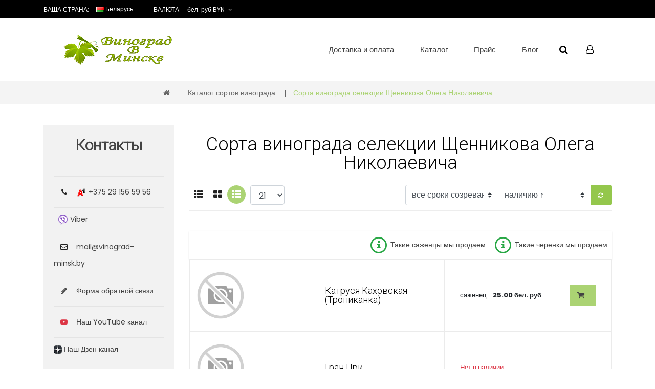

--- FILE ---
content_type: text/html; charset=UTF-8
request_url: https://vinograd-minsk.by/selection/shchennikov.html
body_size: 66981
content:
<!doctype html>
<html class="no-js" lang="ru">
<head>
    <meta charset="utf-8">
    <meta http-equiv="x-ua-compatible" content="ie=edge">

    <title>            Сорта винограда селекции Щенникова Олега Николаевича - описание, фото, черенки и саженцы, купить в Минске, Беларусь. Отправим заказ почтой и ТК.
    </title>
    <meta name="keywords" content="Сорта винограда селекции Щенникова" />
    <meta name="description" content="            Сорта винограда селекции Щенникова Олега Николаевича.
    " />

    <meta name="viewport" content="width=device-width, initial-scale=1">
    <meta name="csrf-token" content="GdxEqCaw64xuJxewhajxH6pOJbwllJCqPWSHJgMe">

    <link rel="shortcut icon" type="image/x-icon" href="/img/logo/vinograd-favicon.ico">
    <link rel="shortcut icon" type="image/svg+xml" href="/img/logo/logo.svg">

    <link rel="stylesheet" href="/build/css/app.css?id=cee261b36efa619531da">
    <link rel="stylesheet" href="/build/css/custom.css?id=955b23b66d7abf8c1bdc">

                <link rel="canonical" href="https://vinograd-minsk.by/selection/shchennikov.html" />
    
    <style>
        #login-modal a {
            color: #4f8db3;
        }
        #login-modal p {
            font-weight: 300;
            margin-bottom: 20px;
        }
            .product-dropdown {
    position: relative;
    display: inline-block;
    }

    .product-dropdown-content {
    display: none;
    position: absolute;
    top: -20%;
    left: 90%;
    background-color: #f1f1f1;
    min-width: 240px;
    box-shadow: 0px 8px 16px 0px rgba(0,0,0,0.2);
    padding: 12px 16px;
    z-index: 1;
    }

    .product-dropdown:hover .product-dropdown-content {
    display: block;
    }
    </style>


    <!-- Yandex.RTB -->
    <script>window.yaContextCb=window.yaContextCb||[]</script>
    <script src="https://yandex.ru/ads/system/context.js" async></script>

</head>
<body>
<!--[if lt IE 8]>
<p class="browserupgrade">You are using an <strong>outdated</strong> browser. Please <a href="http://browsehappy.com/" rel="nofollow">upgrade your browser</a> to improve your experience.</p>
<![endif]-->

<div class="wrapper">

        <header>
        <div class="header-container">
                <div class="header-top-area black-bg">
    <div class="container">
        <div class="row">
            <div class="col-lg-6 col-md-5">
                <div class="header-top-left">
                    <div class="header-top-language-currency">
                        <div class="switcher">
                            <div class="language">
                                <span class="switcher-title">Ваша страна: </span>
                                <div class="switcher-menu">
                                    <ul>
                                        <li>
                                            <img src="https://vinograd-minsk.by/storage/pics/flags/BYN.png">

                                            Беларусь

                                            
                                            
                                            
                                            
                                        </li>
                                    </ul>
                                </div>
                            </div>
                            <div class="currency">
                                <span class="switcher-title">Валюта: </span>
                                <div class="switcher-menu">
                                    <ul>
                                        <li><a href="#">бел. руб BYN</a>
                                            <ul class="switcher-dropdown">
                                                                                                <li><a href="https://vinograd-minsk.by/currency/RUB" rel="nofollow">₽ RUB</a></li>
                                                                                                <li><a href="https://vinograd-minsk.by/currency/EUR" rel="nofollow">€ EUR</a></li>
                                                                                                <li><a href="https://vinograd-minsk.by/currency/USD" rel="nofollow">＄ USD</a></li>
                                                                                            </ul>
                                        </li>
                                    </ul>
                                </div>
                            </div>
                        </div>
                    </div>
                </div>
            </div>
            
            
            
            
            
            
            
            
            
            
            
            
            
        </div>
    </div>
</div>
            <div class="header-area  header-sticky pt-30 pb-30">
                <div class="container pl-50 pr-50">
                    <div class="row">
                        <div class="col-lg-3 col-md-3">
                            <div class="logo-area">

                                    <img src="https://vinograd-minsk.by/storage/pics/img/logo/logo_vinograd.png" alt="">

                            </div>
                        </div>
                        <div class="col-lg-9 col-md-9 text-lg-right">

                            <div class="header-menu text-center">
    <nav style="display: block;">
        <ul class="main-menu">
            <li>
                                            <a href="https://vinograd-minsk.by/page/payment.html">Доставка и оплата</a>
                
                <ul class="dropdown">                
                            <li>                <a href="https://vinograd-minsk.by/page/garantii-i-usloviia-vozvrata.html">Гарантии и условия возврата</a>
                </li>
                                
                            <li>                <a href="https://vinograd-minsk.by/page/about.html">О Нас</a>
                </li>
                                
                            <li>                <a href="https://vinograd-minsk.by/page/nashi-cherenki.html">Наши черенки</a>
                </li>
                                
                            <li>                <a href="https://vinograd-minsk.by/page/nashi-sazhency-vinograda.html">Наши саженцы винограда</a>
                </li>
                                
                            <li>                <a href="https://vinograd-minsk.by/page/kalkulyator-shaptalizacii.html">Калькулятор шаптализации</a>
                </li>
                                </ul>
                        </li>
            <li><a href="https://vinograd-minsk.by/category.html">Каталог</a>
                <ul class="dropdown">

                                        <li><a href="https://vinograd-minsk.by/category/stolovye-sorta-vinograda.html">Столовые сорта</a></li>
                                        <li><a href="https://vinograd-minsk.by/category/universalnye-sorta-vinograda.html">Универсальные сорта</a></li>
                                        <li><a href="https://vinograd-minsk.by/category/tehnicheskie-sorta.html">Технические сорта</a></li>
                                        <li><a href="https://vinograd-minsk.by/category/bezsemyannye-sorta-vinograda.html">Бессемянные сорта</a></li>
                    
                </ul>
            </li>
            <li>
                <a href="https://vinograd-minsk.by/price">Прайс</a>
            </li>
            <li><a href="https://vinograd-minsk.by/blog">Блог</a>
                <ul class="dropdown">

                                            <li><a href="https://vinograd-minsk.by/blog/category/vinogradarstvo">Выращивание винограда</a></li>
                                            <li><a href="https://vinograd-minsk.by/blog/category/vinodelie">Виноделие</a></li>
                    
                </ul>
            </li>
        </ul>
    </nav>
</div>

                            <div class="header-option">
                                <div class="mini-cart-search">

                                    <div class="mini-cart d-none">
                                                                            </div>


                                    










                                    <div class="header-search">
                                        <div class="search-box" data-toggle="tooltip" data-placement="top" title="Поиск">
                                            <a href="#"><i class="fa fa-search"></i></a>
                                            <div class="search-dropdown">
                                                <form action="https://vinograd-minsk.by/search" method="POST">
                                                    <input type="hidden" name="_token" value="GdxEqCaw64xuJxewhajxH6pOJbwllJCqPWSHJgMe" autocomplete="off">
                                                    <input name="search" id="search" placeholder="Что ищем...?" type="text" autocomplete="off" class=" who" required>
                                                    
                                                    <button type="submit"><i class="fa fa-search"></i></button>
                                                </form>
                                                <ul class="search_result"></ul>
                                            </div>
                                        </div>
                                    </div>
                                    <div class="currency">
                                        <div class="currency-box">
                                            <a href="#" onclick="return false;" style="pointer-events: none">
                                                                                                    <i class="fa fa-user-o"></i>
                                                                                            </a>
                                            <div class="currency-dropdown">
                                                <ul class="menu-top-menu">

                                                                                                            <li><a href="#" data-toggle="modal" data-target="#login-modal">Вход</a></li>

                                                        <li><a href="https://vinograd-minsk.by/register">Регистрация</a></li>
                                                    
                                                </ul>
                                                                                            </div>
                                        </div>
                                    </div>
                                </div>
                            </div>
                        </div>
                    </div>
                    <div class="row">
                        <div class="col-12">
                            <div class="mobile-menu d-lg-none"></div>
                        </div>
                    </div>
                </div>
            </div>
        </div>
    </header>

    
        <div class="breadcrumb-tow mb-3">
        <div class="container">
            <div class="row">
                <div class="col-12">
                    <div class="breadcrumb-content breadcrumb-content-tow">
                        <ul>
                            <li><a href="https://vinograd-minsk.by"><i class="fa fa-home"></i></a></li>
                                        <li><a href="https://vinograd-minsk.by/category.html">Каталог сортов винограда</a></li>
                <li class="active">Сорта винограда селекции Щенникова Олега Николаевича</li>
                                    </ul>
                    </div>
                </div>
            </div>
        </div>
    </div>

        
    
    <div class="blog-area white-bg pt-4 pb-0 mb-70">
        <div class="container">
            <div class="row">
                <div class="col-lg-9 order-lg-2">

                        <div class="breadcrumb-title">
    <h1>
        Сорта винограда селекции Щенникова Олега Николаевича
            </h1>
</div>

                    
    <div class="shop-layout">
        <div class="shop-topbar-wrapper d-md-flex justify-content-md-between align-items-center">
            <div class="grid-list-option align-items-center">
                <ul class="nav">
                    <li>
                        <span class="grid-list grid"
                              data-grid-list="grid"
                              data-url="https://vinograd-minsk.by/ajax/grid-list"
                              data-category="23"
                              data-page=""
                              data-toggle="tooltip"
                              data-placement="top"
                              data-model="selection"
                              title="Сетка"
                        >
                            <i class="fa fa-th"></i>
                        </span>
                    </li>
                    <li>
                        <span class="grid-list list"
                              data-grid-list="list"
                              data-url="https://vinograd-minsk.by/ajax/grid-list"
                              data-category="23"
                              data-page=""
                              data-toggle="tooltip"
                              data-placement="top"
                              data-model="selection"
                              title="Список"
                        >
                            <i class="fa fa-th-large"></i>
                        </span>
                    </li>
                    <li>
                        <span class="active grid-list small_list"
                              data-grid-list="small_list"
                              data-url="https://vinograd-minsk.by/ajax/grid-list"
                              data-category="23"
                              data-page=""
                              data-toggle="tooltip"
                              data-placement="top"
                              data-model="selection"
                              title="Таблица"
                        >
                            <i class="fa fa-th-list"></i>
                        </span>
                    </li>
                    <li class="ml-2">
                        <select class="form-control" data-url="https://vinograd-minsk.by/ajax/example-length" name="example_length"><option value="21">21</option><option value="42">42</option><option value="64">64</option></select>
                    </li>
                </ul>
            </div>
            <div class="toolbar-short-area d-md-flex align-items-center">
                <form action="?" method="GET">
                    <div class="input-group">




                        <select class="custom-select" name="ripening_by"><option selected="selected" value="">все сроки созревания</option><option value="1">сверх-ранний </option><option value="2">очень-ранний </option><option value="3">ранний </option><option value="4">ранние-средний </option><option value="5">средний </option><option value="6">средне-поздний </option></select>




                        <select class="custom-select" name="order_by"><option value="existenceDesc">наличию &#8593;</option><option value="existenceAsc">наличию &#8595;</option><option value="nameAsc">названию А - Я</option><option value="nameDesc">названию Я - А</option></select>
                        <div class="input-group-append">
                            <button class="btn btn-outline-secondary" type="submit"><i class="fa fa-refresh" aria-hidden="true"></i></button>
                        </div>
                    </div>

                </form>
            </div>
        </div>





        <div class="single-feature d-flex flex-row-reverse p-2">
            <div class="feature-content ml-3">
                <a href="https://vinograd-minsk.by/page/nashi-cherenki.html">
                    <span class="fa-stack fa-lg text-success">
                      <i class="fa fa-circle-thin fa-stack-2x"></i>
                      <i class="fa fa-info fa-stack-1x"></i>
                    </span>
                    Такие черенки мы продаем
                </a>
            </div>
            <div class="feature-content ml-3">
                <a href="https://vinograd-minsk.by/page/nashi-sazhency-vinograda.html">
                    <span class="fa-stack fa-lg text-success">
                      <i class="fa fa-circle-thin fa-stack-2x"></i>
                      <i class="fa fa-info fa-stack-1x"></i>
                    </span>
                    Такие саженцы мы продаем
                </a>
            </div>
        </div>

                <div class="shop-product">






            <div id="grid">

                <div class="product-small_list-view">
    <div class="table-content table-responsive">
        <table class="table">
            <tbody>
                            <tr>
                    <td class="plantmore-product-thumbnail">
                        <div class="row text-left">
                            <div class="col-md-6">
                                <a href="https://vinograd-minsk.by/product/katrusia-kaxovskaia-tropikanka.html">
                                    <img src="https://vinograd-minsk.by/img/product_default.jpg" width="100">
                                </a>
                            </div>
                            <div class="col-md-6 d-flex align-items-center product-dropdown">
                                <a href="https://vinograd-minsk.by/product/katrusia-kaxovskaia-tropikanka.html"><h4 class="mt-2">Катруся Каховская (Тропиканка)</h4></a>
                                                                <div class="product-dropdown-content">
                                    <p><strong>Катруся Каховская (Тропиканка)</strong> - крупноплодный столовый сорт винограда.</p>

<p>Второе свое название получил за счет необычного вкуса с нотами тропических фруктов.</p>
                                </div>
                                                            </div>
                        </div>
                    </td>
                    <td>
                        <ul class="list-group list-group-flush">
                                                            <li class="list-group-item d-flex justify-content-between align-items-center">
                                    <span class="mr-2">саженец - <strong>25.00 бел. руб</strong></span>
                                    <form method="POST" action="https://vinograd-minsk.by/cart/add" accept-charset="UTF-8" class="add-quantity" data-action="add-to-cart"><input name="_token" type="hidden" value="GdxEqCaw64xuJxewhajxH6pOJbwllJCqPWSHJgMe">
                                    <input name="product_id" type="hidden" value="305">
                                    <input name="modification_id" type="hidden" value="458">
                                    <input name="quantity" type="hidden" value="1">
                                    <div class="input-group">

                                        <div class="input-group-append" id="button-addon4">
                                            <button class="product-btn" type="submit"></button>
                                        </div>
                                    </div>
                                    </form>
                                </li>
                                                    </ul>
                    </td>
                </tr>
                            <tr>
                    <td class="plantmore-product-thumbnail">
                        <div class="row text-left">
                            <div class="col-md-6">
                                <a href="https://vinograd-minsk.by/product/gran-pri.html">
                                    <img src="https://vinograd-minsk.by/img/product_default.jpg" width="100">
                                </a>
                            </div>
                            <div class="col-md-6 d-flex align-items-center product-dropdown">
                                <a href="https://vinograd-minsk.by/product/gran-pri.html"><h4 class="mt-2">Гран При</h4></a>
                                                                <div class="product-dropdown-content">
                                    <p>Гран При - столовый виноград селекции Щенникова, обладает великолепными вкусовыми качествами, мускат, ягода плотная хрустящая, жолто-розового цвета. Гроздь подвижная, калиброванная очень товарного внешнего вида.</p>
                                </div>
                                                            </div>
                        </div>
                    </td>
                    <td>
                        <ul class="list-group list-group-flush">
                                                            <li class="list-group-item d-flex justify-content-between align-items-center">

                                    <span class="text-danger">Нет в наличии</span>
                                </li>
                                                    </ul>
                    </td>
                </tr>
                            <tr>
                    <td class="plantmore-product-thumbnail">
                        <div class="row text-left">
                            <div class="col-md-6">
                                <a href="https://vinograd-minsk.by/product/kupidon.html">
                                    <img src="https://vinograd-minsk.by/storage/pics/Vinograd/Product/product-316/100x100.jpg" width="100">
                                </a>
                            </div>
                            <div class="col-md-6 d-flex align-items-center product-dropdown">
                                <a href="https://vinograd-minsk.by/product/kupidon.html"><h4 class="mt-2">Купидон</h4></a>
                                                                <div class="product-dropdown-content">
                                    <p><strong>Купидон</strong> - столовый крупноягодный виноград.</p>
                                </div>
                                                            </div>
                        </div>
                    </td>
                    <td>
                        <ul class="list-group list-group-flush">
                                                            <li class="list-group-item d-flex justify-content-between align-items-center">

                                    <span class="text-danger">Нет в наличии</span>
                                </li>
                                                    </ul>
                    </td>
                </tr>
                            <tr>
                    <td class="plantmore-product-thumbnail">
                        <div class="row text-left">
                            <div class="col-md-6">
                                <a href="https://vinograd-minsk.by/product/muskat-izyumskiy.html">
                                    <img src="https://vinograd-minsk.by/storage/pics/Vinograd/Product/product-242/100x100.jpg" width="100">
                                </a>
                            </div>
                            <div class="col-md-6 d-flex align-items-center product-dropdown">
                                <a href="https://vinograd-minsk.by/product/muskat-izyumskiy.html"><h4 class="mt-2">Мускат изюмский</h4></a>
                                                                <div class="product-dropdown-content">
                                    <p><strong>Мускат изюмский</strong> - столовый сорт винограда ультра раннего срока созревания.&nbsp;Ягода плотная, сочная, с приятной мармеладной мякотью, необычного клубничного вкуса.</p>
                                </div>
                                                            </div>
                        </div>
                    </td>
                    <td>
                        <ul class="list-group list-group-flush">
                                                            <li class="list-group-item d-flex justify-content-between align-items-center">

                                    <span class="text-danger">Нет в наличии</span>
                                </li>
                                                    </ul>
                    </td>
                </tr>
                            <tr>
                    <td class="plantmore-product-thumbnail">
                        <div class="row text-left">
                            <div class="col-md-6">
                                <a href="https://vinograd-minsk.by/product/snezhnaya-koroleva.html">
                                    <img src="https://vinograd-minsk.by/img/product_default.jpg" width="100">
                                </a>
                            </div>
                            <div class="col-md-6 d-flex align-items-center product-dropdown">
                                <a href="https://vinograd-minsk.by/product/snezhnaya-koroleva.html"><h4 class="mt-2">Снежная королева</h4></a>
                                                            </div>
                        </div>
                    </td>
                    <td>
                        <ul class="list-group list-group-flush">
                                                            <li class="list-group-item d-flex justify-content-between align-items-center">

                                    <span class="text-danger">Нет в наличии</span>
                                </li>
                                                    </ul>
                    </td>
                </tr>
                            <tr>
                    <td class="plantmore-product-thumbnail">
                        <div class="row text-left">
                            <div class="col-md-6">
                                <a href="https://vinograd-minsk.by/product/ekskalibur.html">
                                    <img src="https://vinograd-minsk.by/img/product_default.jpg" width="100">
                                </a>
                            </div>
                            <div class="col-md-6 d-flex align-items-center product-dropdown">
                                <a href="https://vinograd-minsk.by/product/ekskalibur.html"><h4 class="mt-2">Экскалибур</h4></a>
                                                                <div class="product-dropdown-content">
                                    <p>Экскалибур - столовый виноград, селекции Щенникова. Ягода розовая, вкус гармоничный. Гроздь крупная, подвижная с хорошими товарными характкристиками.</p>
                                </div>
                                                            </div>
                        </div>
                    </td>
                    <td>
                        <ul class="list-group list-group-flush">
                                                            <li class="list-group-item d-flex justify-content-between align-items-center">

                                    <span class="text-danger">Нет в наличии</span>
                                </li>
                                                    </ul>
                    </td>
                </tr>
                        </tbody>
        </table>
    </div>
</div>

            </div>
            <div class="product-pagination">

                
            </div>
        </div>
    </div>


                </div>
                <div class="col-lg-3 order-lg-1">
                    <div class="blog_sidebar">
                        <div class="row_products_side">
                            <div class="product_left_sidbar">
                                
                                    <div class="plantmore-address">
    <h2 class="contact-title text-center">Контакты</h2>
    <ul>
        <li>
            <i class="fa fa-phone"></i>
            <img src="https://vinograd-minsk.by/storage/pics/img/velcom.png">
            <a href="tel:+375 29 156 59 56" rel="nofollow">+375 29 156 59 56</a>

        </li>
        <li class="pl-2"><a href="viber://add?number=375291565956"><img src="https://vinograd-minsk.by/storage/pics/img/viber.png"> Viber</a></li>
        <li>
            <i class="fa fa-envelope-o"></i>
            <a href="mailto:mail@vinograd-minsk.by?subject=Вопрос по винограду">mail@vinograd-minsk.by</a>
        </li>
        <li><a href="https://vinograd-minsk.by/contact.html"><i class="fa fa-pencil"></i> Форма обратной связи</a></li>
        <li>
            <i class="fa fa-youtube-play text-danger"></i>
            <a href="https://www.youtube.com/channel/UC5-E2vxUNeMUqAYSDCFO23w" target="_blank" rel="nofollow">Наш YouTube канал</a>
        </li>
        <li><a href="https://zen.yandex.ru/id/5c57c7f3ea64bc00ac1eb86e" target="_blank" rel="nofollow"><img src="https://vinograd-minsk.by/storage/pics/img/logo/yandex-zen.png"> Наш Дзен канал</a></li>
    </ul>




</div>

<div class="sidebar-layout mb-5">
    <div class="category-menu">
        <div class="sidebar-banner single-banner my-2">
            <div class="banner-img">
                <!-- Yandex.RTB R-A-13332647-1 -->
                <div id="yandex_rtb_R-A-13332647-1"></div>
                <script>
                    window.yaContextCb.push(() => {
                        Ya.Context.AdvManager.render({
                            "blockId": "R-A-13332647-1",
                            "renderTo": "yandex_rtb_R-A-13332647-1"
                        })
                    })
                </script>

                
            </div>
        </div>
        <div class="category-heading">
            <h2 class="categories-toggle"><span>Категории</span> &#9013;</h2>
        </div>
        <form method="GET" action="https://vinograd-minsk.by/category_filter.html" accept-charset="UTF-8" class="p-3">
        <div id="cate-toggle" class="category-menu-list">

                            <ul>
    <li><a href="https://vinograd-minsk.by/category.html">Все сорта</a></li>

            <li>
            <a href="https://vinograd-minsk.by/category/stolovye-sorta-vinograda.html">Столовые сорта</a>
            <span class="count">(182)</span>
        </li>
            <li>
            <a href="https://vinograd-minsk.by/category/universalnye-sorta-vinograda.html">Универсальные сорта</a>
            <span class="count">(26)</span>
        </li>
            <li>
            <a href="https://vinograd-minsk.by/category/tehnicheskie-sorta.html">Технические сорта</a>
            <span class="count">(60)</span>
        </li>
            <li>
            <a href="https://vinograd-minsk.by/category/bezsemyannye-sorta-vinograda.html">Бессемянные сорта</a>
            <span class="count">(31)</span>
        </li>
    </ul>


                            <div class="shop-sidebar mt-5">
    <h3>Селекционеры</h3>
    <div class="categori-checkbox">
        <ul>
                            <li>
                    <input class="cat_fil"
                           name="filters[selection][10]"
                           type="checkbox"
                           value="10"
                                               >
                    <a href="https://vinograd-minsk.by/selection/pavlovskiy.html">Павловский Е. Г.</a>
                    <span class="count">(14)</span>
                </li>
                            <li>
                    <input class="cat_fil"
                           name="filters[selection][7]"
                           type="checkbox"
                           value="7"
                                               >
                    <a href="https://vinograd-minsk.by/selection/institut-im-tairova.html">Институт им. Таирова</a>
                    <span class="count">(3)</span>
                </li>
                            <li>
                    <input class="cat_fil"
                           name="filters[selection][11]"
                           type="checkbox"
                           value="11"
                                               >
                    <a href="https://vinograd-minsk.by/selection/zagorulko.html">Загорулько В. В.</a>
                    <span class="count">(8)</span>
                </li>
                            <li>
                    <input class="cat_fil"
                           name="filters[selection][5]"
                           type="checkbox"
                           value="5"
                                               >
                    <a href="https://vinograd-minsk.by/selection/institut-magarach.html">Институт Магарач</a>
                    <span class="count">(9)</span>
                </li>
                            <li>
                    <input class="cat_fil"
                           name="filters[selection][6]"
                           type="checkbox"
                           value="6"
                                               >
                    <a href="https://vinograd-minsk.by/selection/vniiviv-im-potapenko.html">ВНИИВиВ им. Потапенко</a>
                    <span class="count">(11)</span>
                </li>
                            <li>
                    <input class="cat_fil"
                           name="filters[selection][3]"
                           type="checkbox"
                           value="3"
                                               >
                    <a href="https://vinograd-minsk.by/selection/sukatnieks.html">Пауль Сукатниекс</a>
                    <span class="count">(1)</span>
                </li>
                            <li>
                    <input class="cat_fil"
                           name="filters[selection][1]"
                           type="checkbox"
                           value="1"
                                               >
                    <a href="https://vinograd-minsk.by/selection/unknown.html">Неизвестен</a>
                    <span class="count">(93)</span>
                </li>
                            <li>
                    <input class="cat_fil"
                           name="filters[selection][2]"
                           type="checkbox"
                           value="2"
                                               >
                    <a href="https://vinograd-minsk.by/selection/krainov.html">Крайнов</a>
                    <span class="count">(5)</span>
                </li>
                            <li>
                    <input class="cat_fil"
                           name="filters[selection][4]"
                           type="checkbox"
                           value="4"
                                               >
                    <a href="https://vinograd-minsk.by/selection/gaylyunas.html">Антанас Гайлюнас</a>
                    <span class="count">(4)</span>
                </li>
                            <li>
                    <input class="cat_fil"
                           name="filters[selection][15]"
                           type="checkbox"
                           value="15"
                                               >
                    <a href="https://vinograd-minsk.by/selection/kapelyushnyy.html">Капелюшный В. У.</a>
                    <span class="count">(4)</span>
                </li>
                            <li>
                    <input class="cat_fil"
                           name="filters[selection][14]"
                           type="checkbox"
                           value="14"
                                               >
                    <a href="https://vinograd-minsk.by/selection/andronov.html">Андронов А. В.</a>
                    <span class="count">(1)</span>
                </li>
                            <li>
                    <input class="cat_fil"
                           name="filters[selection][9]"
                           type="checkbox"
                           value="9"
                                               >
                    <a href="https://vinograd-minsk.by/selection/bondarchuk.html">Бондарчук В. К.</a>
                    <span class="count">(1)</span>
                </li>
                            <li>
                    <input class="cat_fil"
                           name="filters[selection][8]"
                           type="checkbox"
                           value="8"
                                               >
                    <a href="https://vinograd-minsk.by/selection/burdak.html">Бурдак А.В.</a>
                    <span class="count">(21)</span>
                </li>
                            <li>
                    <input class="cat_fil"
                           name="filters[selection][18]"
                           type="checkbox"
                           value="18"
                                               >
                    <a href="https://vinograd-minsk.by/selection/pisanka.html">Писанка О.М.</a>
                    <span class="count">(7)</span>
                </li>
                            <li>
                    <input class="cat_fil"
                           name="filters[selection][13]"
                           type="checkbox"
                           value="13"
                                               >
                    <a href="https://vinograd-minsk.by/selection/vishneveckiy.html">Вишневецкий Н. П.</a>
                    <span class="count">(5)</span>
                </li>
                            <li>
                    <input class="cat_fil"
                           name="filters[selection][12]"
                           type="checkbox"
                           value="12"
                                               >
                    <a href="https://vinograd-minsk.by/selection/gusev.html">Гусев С.Э.</a>
                    <span class="count">(8)</span>
                </li>
                            <li>
                    <input class="cat_fil"
                           name="filters[selection][19]"
                           type="checkbox"
                           value="19"
                                               >
                    <a href="https://vinograd-minsk.by/selection/golub-a-a.html">Голуб А.А.</a>
                    <span class="count">(9)</span>
                </li>
                            <li>
                    <input class="cat_fil"
                           name="filters[selection][29]"
                           type="checkbox"
                           value="29"
                                               >
                    <a href="https://vinograd-minsk.by/selection/kriulya.html">Криуля</a>
                    <span class="count">(5)</span>
                </li>
                            <li>
                    <input class="cat_fil"
                           name="filters[selection][20]"
                           type="checkbox"
                           value="20"
                                               >
                    <a href="https://vinograd-minsk.by/selection/grechko.html">Гречко М</a>
                    <span class="count">(3)</span>
                </li>
                            <li>
                    <input class="cat_fil"
                           name="filters[selection][21]"
                           type="checkbox"
                           value="21"
                                               >
                    <a href="https://vinograd-minsk.by/selection/kalugin.html">Калугин В.М</a>
                    <span class="count">(66)</span>
                </li>
                            <li>
                    <input class="cat_fil"
                           name="filters[selection][22]"
                           type="checkbox"
                           value="22"
                                               >
                    <a href="https://vinograd-minsk.by/selection/shulga.html">Шульга</a>
                    <span class="count">(3)</span>
                </li>
                            <li>
                    <input class="cat_fil"
                           name="filters[selection][26]"
                           type="checkbox"
                           value="26"
                                               >
                    <a href="https://vinograd-minsk.by/selection/romanchukevich-v-e.html">Романчукевич В.Е</a>
                    <span class="count">(1)</span>
                </li>
                            <li>
                    <input class="cat_fil"
                           name="filters[selection][25]"
                           type="checkbox"
                           value="25"
                                               >
                    <a href="https://vinograd-minsk.by/selection/balabanov-a-f.html">Балабанов А.Ф.</a>
                    <span class="count">(2)</span>
                </li>
                            <li>
                    <input class="cat_fil"
                           name="filters[selection][30]"
                           type="checkbox"
                           value="30"
                                               >
                    <a href="https://vinograd-minsk.by/selection/plyasunov.html">Плясунов В.Н.</a>
                    <span class="count">(1)</span>
                </li>
                            <li>
                    <input class="cat_fil"
                           name="filters[selection][23]"
                           type="checkbox"
                           value="23"
                                               >
                    <a href="https://vinograd-minsk.by/selection/shchennikov.html">Щенников</a>
                    <span class="count">(6)</span>
                </li>
                            <li>
                    <input class="cat_fil"
                           name="filters[selection][27]"
                           type="checkbox"
                           value="27"
                                               >
                    <a href="https://vinograd-minsk.by/selection/shapovalov.html">Шаповалов</a>
                    <span class="count">(1)</span>
                </li>
                            <li>
                    <input class="cat_fil"
                           name="filters[selection][28]"
                           type="checkbox"
                           value="28"
                                               >
                    <a href="https://vinograd-minsk.by/selection/opryshko-n-v.html">Опрышко Н.В.</a>
                    <span class="count">(1)</span>
                </li>
                            <li>
                    <input class="cat_fil"
                           name="filters[selection][24]"
                           type="checkbox"
                           value="24"
                                               >
                    <a href="https://vinograd-minsk.by/selection/karpushev.html">Карпушев</a>
                    <span class="count">(1)</span>
                </li>
                            <li>
                    <input class="cat_fil"
                           name="filters[selection][31]"
                           type="checkbox"
                           value="31"
                                               >
                    <a href="https://vinograd-minsk.by/selection/kitaychenko.html">Китайченко</a>
                    <span class="count">(1)</span>
                </li>
                            <li>
                    <input class="cat_fil"
                           name="filters[selection][32]"
                           type="checkbox"
                           value="32"
                                               >
                    <a href="https://vinograd-minsk.by/selection/baranov.html">Баранов</a>
                    <span class="count">(1)</span>
                </li>
                            <li>
                    <input class="cat_fil"
                           name="filters[selection][33]"
                           type="checkbox"
                           value="33"
                                               >
                    <a href="https://vinograd-minsk.by/selection/sorta-vinograda-selekcii-lavrinova.html">Лавринов</a>
                    <span class="count">(1)</span>
                </li>
                            <li>
                    <input class="cat_fil"
                           name="filters[selection][34]"
                           type="checkbox"
                           value="34"
                                               >
                    <a href="https://vinograd-minsk.by/selection/kasic-vp.html">Кашич В.П.</a>
                    <span class="count">(1)</span>
                </li>
                            <li>
                    <input class="cat_fil"
                           name="filters[selection][35]"
                           type="checkbox"
                           value="35"
                                               >
                    <a href="https://vinograd-minsk.by/selection/shheredenkov-v-a.html">Щереденков В. А.</a>
                    <span class="count">(1)</span>
                </li>
                    </ul>
    </div>
</div>

                            <div class="shop-sidebar mt-5">
    <h3>Страны</h3>
    <div class="categori-checkbox">
        <ul>
                            <li>
                    <input class="cat_fil"
                           name="filters[country][8]"
                           type="checkbox"
                           value="8"
                                               >
                    <a href="https://vinograd-minsk.by/country/rossiya.html">Россия</a>
                    <span class="count">(43)</span>
                </li>
                            <li>
                    <input class="cat_fil"
                           name="filters[country][2]"
                           type="checkbox"
                           value="2"
                                               >
                    <a href="https://vinograd-minsk.by/country/ukraina.html">Украина</a>
                    <span class="count">(149)</span>
                </li>
                            <li>
                    <input class="cat_fil"
                           name="filters[country][1]"
                           type="checkbox"
                           value="1"
                                               >
                    <a href="https://vinograd-minsk.by/country/unknown.html">Неизвестна</a>
                    <span class="count">(32)</span>
                </li>
                            <li>
                    <input class="cat_fil"
                           name="filters[country][6]"
                           type="checkbox"
                           value="6"
                                               >
                    <a href="https://vinograd-minsk.by/country/pribaltika.html">Прибалтика</a>
                    <span class="count">(8)</span>
                </li>
                            <li>
                    <input class="cat_fil"
                           name="filters[country][10]"
                           type="checkbox"
                           value="10"
                                               >
                    <a href="https://vinograd-minsk.by/country/germaniya.html">Германия</a>
                    <span class="count">(12)</span>
                </li>
                            <li>
                    <input class="cat_fil"
                           name="filters[country][12]"
                           type="checkbox"
                           value="12"
                                               >
                    <a href="https://vinograd-minsk.by/country/shveycariya.html">Швейцария</a>
                    <span class="count">(1)</span>
                </li>
                            <li>
                    <input class="cat_fil"
                           name="filters[country][17]"
                           type="checkbox"
                           value="17"
                                               >
                    <a href="https://vinograd-minsk.by/country/ssha.html">США</a>
                    <span class="count">(18)</span>
                </li>
                            <li>
                    <input class="cat_fil"
                           name="filters[country][11]"
                           type="checkbox"
                           value="11"
                                               >
                    <a href="https://vinograd-minsk.by/country/moldova.html">Молдова</a>
                    <span class="count">(2)</span>
                </li>
                            <li>
                    <input class="cat_fil"
                           name="filters[country][13]"
                           type="checkbox"
                           value="13"
                                               >
                    <a href="https://vinograd-minsk.by/country/vengriya.html">Венгрия</a>
                    <span class="count">(6)</span>
                </li>
                            <li>
                    <input class="cat_fil"
                           name="filters[country][15]"
                           type="checkbox"
                           value="15"
                                               >
                    <a href="https://vinograd-minsk.by/country/franciya.html">Франция</a>
                    <span class="count">(15)</span>
                </li>
                            <li>
                    <input class="cat_fil"
                           name="filters[country][16]"
                           type="checkbox"
                           value="16"
                                               >
                    <a href="https://vinograd-minsk.by/country/italiya.html">Италия</a>
                    <span class="count">(5)</span>
                </li>
                            <li>
                    <input class="cat_fil"
                           name="filters[country][19]"
                           type="checkbox"
                           value="19"
                                               >
                    <a href="https://vinograd-minsk.by/country/gruziya.html">Грузия</a>
                    <span class="count">(1)</span>
                </li>
                            <li>
                    <input class="cat_fil"
                           name="filters[country][21]"
                           type="checkbox"
                           value="21"
                                               >
                    <a href="https://vinograd-minsk.by/country/bolgaria.html">Болгария</a>
                    <span class="count">(3)</span>
                </li>
                            <li>
                    <input class="cat_fil"
                           name="filters[country][18]"
                           type="checkbox"
                           value="18"
                                               >
                    <a href="https://vinograd-minsk.by/country/velikobritaniya.html">Великобритания</a>
                    <span class="count">(1)</span>
                </li>
                            <li>
                    <input class="cat_fil"
                           name="filters[country][20]"
                           type="checkbox"
                           value="20"
                                               >
                    <a href="https://vinograd-minsk.by/country/kitay.html">Китай</a>
                    <span class="count">(1)</span>
                </li>
                            <li>
                    <input class="cat_fil"
                           name="filters[country][23]"
                           type="checkbox"
                           value="23"
                                               >
                    <a href="https://vinograd-minsk.by/country/greciia.html">Греция</a>
                    <span class="count">(1)</span>
                </li>
                            <li>
                    <input class="cat_fil"
                           name="filters[country][24]"
                           type="checkbox"
                           value="24"
                                               >
                    <a href="https://vinograd-minsk.by/country/armeniia.html">Армения</a>
                    <span class="count">(1)</span>
                </li>
                    </ul>
    </div>
</div>

                            <div class="price-slider-amount">
                    <button id="btn" disabled>Показать</button>
                </div>
            <script>
                window.addEventListener('DOMContentLoaded', function() {
                    const inputs = document.querySelectorAll('.cat_fil');
                    inputs.forEach(item => {
                        item.addEventListener('change', (e) => {
                            const count = document.querySelectorAll("input[class='cat_fil']:checked").length;
                            document.querySelector('#btn').disabled = count ? false : true;
                        });
                    });
                });
            </script>
        </div>
        </form>
    </div>
</div>
<div class="sidebar-layout mb-5">
















</div>
                                
                            </div>
                        </div>
                    </div>
                </div>
            </div>

        </div>
    </div>



















    
    <div class="about-us-area-2">
        <div class="container">
            <div class="row">
                <div class="col-md-12">
                    <div class="about-us-content-2">
                                                <p>Сорта винограда селекции Щенникова Олега Николаевича.</p>
                                            </div>
                </div>
            </div>
        </div>
    </div>

    
        <div class="about-us-area-2">
            <div class="container">
                <div class="row">
                    <div class="col">
                        <!-- Yandex.RTB R-A-13332647-2 -->
                        <div id="yandex_rtb_R-A-13332647-2"></div>
                        <script>
                            window.yaContextCb.push(() => {
                                Ya.Context.AdvManager.render({
                                    "blockId": "R-A-13332647-2",
                                    "renderTo": "yandex_rtb_R-A-13332647-2",
                                    "type": "feed"
                                })
                            })
                        </script>
                    </div>
                </div>
            </div>
        </div>


    <footer>
        <div class="footer-container">
                        <div class="footer-middle-area black-bg">
                <div class="container">
                    <div class="row">
                        <div class="col-lg-3 col-md-6">
                            <div class="single-footer-widget mb-30">
                                <div class="footer-info">
                                    <div class="single-footer-widget mb-40">
                                        <ul class="link-widget">
                                            <li><a href="https://vinograd-minsk.by/contact.html">Контакты</a></li>
                                            <li><a href="https://vinograd-minsk.by/sitemap.html">Карта сайта</a></li>
                                        </ul>
                                    </div>
                                </div>
                            </div>
                        </div>
                        <div class="col-lg-3 col-md-6">
                            <div class="single-footer-widget mb-30">
                                <div class="footer-info">
                                    <div class="single-footer-widget mb-40">
                                        <ul class="link-widget">
                                                                                        <li><a href="https://vinograd-minsk.by/page/payment.html">Доставка и оплата</a></li>
                                                                                        <li><a href="https://vinograd-minsk.by/page/garantii-i-usloviia-vozvrata.html">Гарантии и условия возврата</a></li>
                                                                                        <li><a href="https://vinograd-minsk.by/page/about.html">О Нас</a></li>
                                                                                        <li><a href="https://vinograd-minsk.by/page/nashi-cherenki.html">Наши черенки</a></li>
                                                                                        <li><a href="https://vinograd-minsk.by/page/nashi-sazhency-vinograda.html">Наши саженцы винограда</a></li>
                                                                                        <li><a href="https://vinograd-minsk.by/page/kalkulyator-shaptalizacii.html">Калькулятор шаптализации</a></li>
                                                                                    </ul>
                                    </div>

                                </div>
                            </div>
                        </div>
                        <div class="col-lg-3 col-md-6">
                            <div class="single-footer-widget mb-30">
                                <div class="footer-info">
                                    <div class="icon">
                                        <i class="fa fa-envelope-open-o"></i>
                                    </div>
                                    <p>Email:<br>mail@vinograd-minsk.by</p>
                                </div>
                            </div>
                        </div>
                        <div class="col-lg-3 col-md-6">
                            <div class="single-footer-widget mb-30">
                                <div class="footer-info">
                                    <div class="icon">
                                        <i class="fa fa-mobile"></i>
                                    </div>
                                    <p>Телефон:<br>+375 29 156 59 56</p>
                                </div>
                            </div>
                        </div>
                    </div>
                </div>
            </div>
                        <div class="footer-bottom-area black-bg pt-50 pb-50">
                <div class="container">
                    <div class="row">
                        <div class="col-md-2">
                            <!-- Yandex.Metrika counter -->
                            <script type="text/javascript" >
                                (function(m,e,t,r,i,k,a){m[i]=m[i]||function(){(m[i].a=m[i].a||[]).push(arguments)};
                                    m[i].l=1*new Date();k=e.createElement(t),a=e.getElementsByTagName(t)[0],k.async=1,k.src=r,a.parentNode.insertBefore(k,a)})
                                (window, document, "script", "https://mc.yandex.ru/metrika/tag.js", "ym");

                                ym(54737767, "init", {
                                    clickmap:true,
                                    trackLinks:true,
                                    accurateTrackBounce:true,
                                    webvisor:true
                                });
                            </script>
                            <noscript><div><img src="https://mc.yandex.ru/watch/54737767" style="position:absolute; left:-9999px;" alt="" /></div></noscript>
                            <!-- /Yandex.Metrika counter -->
                        </div>
                        <div class="col-md-10">

                            <div class="news-letter-form text-center mb-3">

                                <form method="POST" action="https://vinograd-minsk.by/subscribe" accept-charset="UTF-8" class="popup-subscribe-form validate"><input name="_token" type="hidden" value="GdxEqCaw64xuJxewhajxH6pOJbwllJCqPWSHJgMe">
                                <div id="mc-form" class="mc-form subscribe-form" >
                                    <input id="mc-email" autocomplete="off" type="email" class="form-control" placeholder="Подписаться на новости сайта ..." name="email" value="">
                                    <button id="mc-submit">Подписаться <i class="fa fa-chevron-right"></i></button>
                                </div>
                                </form>

                            </div>
                        </div>
                    </div>
                </div>
            </div>
        </div>
    </footer>
    <div class="modal fade" id="open-modal" tabindex="-1" role="dialog" aria-hidden="true"></div>

    <div class="modal fade" id="login-modal" tabindex="-1" role="dialog" aria-labelledby="Login" aria-hidden="true" data-url="https://vinograd-minsk.by/ajax/login-form">
        <div class="modal-dialog modal-lg">

            <div class="modal-content">
                <div class="modal-header">
                    <h4 class="modal-title">Войти на сайт</h4>
                    <button type="button" class="close" data-dismiss="modal" aria-hidden="true">&times;</button>
                </div>
                <div class="modal-body" id="login-modal-body">

                </div>
            </div>
        </div>
    </div>

<!-- Modal ErrorModal -->
<div class="modal fade" id="ErrorModal" tabindex="-1" role="dialog" aria-labelledby="exampleModalLabel" aria-hidden="true">
    <div class="modal-dialog" role="document">
        <div class="modal-content">
            <div class="modal-body">
                <div class="alert alert-danger" role="alert">
                    <ol id="Errors"></ol>
                </div>
            </div>
            <div class="modal-footer">
                <button type="button" class="btn btn-secondary" data-dismiss="modal">Закрыть</button>
            </div>
        </div>
    </div>
</div>
<!-- Modal SuccesModal -->
<div class="modal fade" id="SuccesModal" tabindex="-1" role="dialog" aria-labelledby="exampleModalLabel" aria-hidden="true">
    <div class="modal-dialog" role="document">
        <div class="modal-content">
            <div class="modal-body">
                <div id="Succes" class="alert alert-success" role="alert"></div>
            </div>
            <div class="modal-footer">
                <button type="button" class="btn btn-secondary" data-dismiss="modal">Закрыть</button>
            </div>
        </div>
    </div>
</div>    <!-- Modal SuccesModal -->
    <div class="modal fade" id="SuccesModal" tabindex="-1" role="dialog" aria-labelledby="exampleModalLabel" aria-hidden="true">
        <div class="modal-dialog" role="document">
            <div class="modal-content">
                <div class="modal-body">
                    <div id="Succes" class="alert alert-success" role="alert"></div>
                </div>
                <div class="modal-footer">
                    <button type="button" class="btn btn-secondary" data-dismiss="modal">Закрыть</button>
                </div>
            </div>
        </div>
    </div>

    <!-- Modal preOrder-->
    <div class="modal fade" id="preOrder" tabindex="-1" role="dialog" aria-labelledby="preOrderTitle" aria-hidden="true">
        <div class="modal-dialog  modal-lg" role="document">
            <div class="modal-content" id="pre-order-modal"></div>
        </div>
    </div>

    <div class="modal fade bd-example-modal-xl" id="compare" tabindex="-1" role="dialog" aria-labelledby="myExtraLargeModalLabel" aria-hidden="true">
        <div class="modal-dialog modal-xl">
            <div class="modal-content"></div>
        </div>
    </div>

</div>

<script src="/build/js/app.js?id=4210e14211e8769ab304"></script>
<script src="https://vinograd-minsk.by/js/toastr.min.js"></script>

    <script src="/site/js/owl.carousel.min.js"></script>

</body>
</html>


--- FILE ---
content_type: text/css
request_url: https://vinograd-minsk.by/build/css/custom.css?id=955b23b66d7abf8c1bdc
body_size: 140652
content:
.owl-carousel,.owl-carousel .owl-item{-webkit-tap-highlight-color:transparent;position:relative}.owl-carousel{display:none;width:100%;z-index:1}.owl-carousel .owl-stage{position:relative;-ms-touch-action:pan-Y;-moz-backface-visibility:hidden}.owl-carousel .owl-stage:after{content:".";display:block;clear:both;visibility:hidden;line-height:0;height:0}.owl-carousel .owl-stage-outer{position:relative;overflow:hidden;-webkit-transform:translate3d(0,0,0)}.owl-carousel .owl-item,.owl-carousel .owl-wrapper{-webkit-backface-visibility:hidden;-moz-backface-visibility:hidden;-ms-backface-visibility:hidden;-webkit-transform:translate3d(0,0,0);-moz-transform:translate3d(0,0,0);-ms-transform:translate3d(0,0,0)}.owl-carousel .owl-item{min-height:1px;float:left;-webkit-backface-visibility:hidden;-webkit-touch-callout:none}.owl-carousel .owl-item img{display:block;width:100%}.owl-carousel .owl-dots.disabled,.owl-carousel .owl-nav.disabled{display:none}.no-js .owl-carousel,.owl-carousel.owl-loaded{display:block}.owl-carousel .owl-dot,.owl-carousel .owl-nav .owl-next,.owl-carousel .owl-nav .owl-prev{cursor:pointer;cursor:hand;-webkit-user-select:none;-khtml-user-select:none;-moz-user-select:none;-ms-user-select:none;user-select:none}.owl-carousel.owl-loading{opacity:0;display:block}.owl-carousel.owl-hidden{opacity:0}.owl-carousel.owl-refresh .owl-item{visibility:hidden}.owl-carousel.owl-drag .owl-item{-webkit-user-select:none;-moz-user-select:none;-ms-user-select:none;user-select:none}.owl-carousel.owl-grab{cursor:move;cursor:grab}.owl-carousel.owl-rtl{direction:rtl}.owl-carousel.owl-rtl .owl-item{float:right}.owl-carousel .animated{animation-duration:1s;animation-fill-mode:both}.owl-carousel .owl-animated-in{z-index:0}.owl-carousel .owl-animated-out{z-index:1}.owl-carousel .fadeOut{animation-name:fadeOut}@keyframes fadeOut{0%{opacity:1}100%{opacity:0}}.owl-height{transition:height .5s ease-in-out}.owl-carousel .owl-item .owl-lazy{opacity:0;transition:opacity .4s ease}.owl-carousel .owl-item img.owl-lazy{transform-style:preserve-3d}.owl-carousel .owl-video-wrapper{position:relative;height:100%;background:#000}.owl-carousel .owl-video-play-icon{position:absolute;height:80px;width:80px;left:50%;top:50%;margin-left:-40px;margin-top:-40px;background:url(https://d29u17ylf1ylz9.cloudfront.net/plantmore-v3/css/owl.video.play.png) no-repeat;cursor:pointer;z-index:1;-webkit-backface-visibility:hidden;transition:transform .1s ease}.owl-carousel .owl-video-play-icon:hover{-ms-transform:scale(1.3,1.3);transform:scale(1.3,1.3)}.owl-carousel .owl-video-playing .owl-video-play-icon,.owl-carousel .owl-video-playing .owl-video-tn{display:none}.owl-carousel .owl-video-tn{opacity:0;height:100%;background-position:center center;background-repeat:no-repeat;background-size:contain;transition:opacity .4s ease}.owl-carousel .owl-video-frame{position:relative;z-index:1;height:100%;width:100%}.slick-slider{position:relative;display:block;box-sizing:border-box;-webkit-user-select:none;-moz-user-select:none;-ms-user-select:none;user-select:none;-webkit-touch-callout:none;-khtml-user-select:none;-ms-touch-action:pan-y;touch-action:pan-y;-webkit-tap-highlight-color:transparent}.slick-list{position:relative;display:block;overflow:hidden;margin:0;padding:0}.slick-list:focus{outline:0}.slick-list.dragging{cursor:pointer;cursor:hand}.slick-slider .slick-list,.slick-slider .slick-track{-webkit-transform:translate3d(0,0,0);-moz-transform:translate3d(0,0,0);-ms-transform:translate3d(0,0,0);-o-transform:translate3d(0,0,0);transform:translate3d(0,0,0)}.slick-track{position:relative;top:0;left:0;display:block;margin-left:auto;margin-right:auto}.slick-track:after,.slick-track:before{display:table;content:''}.slick-track:after{clear:both}.slick-loading .slick-track{visibility:hidden}.slick-slide{display:none;float:left;height:100%;min-height:1px}[dir=rtl] .slick-slide{float:right}.slick-slide img{display:block}.slick-slide.slick-loading img{display:none}.slick-slide.dragging img{pointer-events:none}.slick-initialized .slick-slide{display:block}.slick-loading .slick-slide{visibility:hidden}.slick-vertical .slick-slide{display:block;height:auto;border:1px solid transparent}.slick-arrow.slick-hidden{display:none}/*! #######################################################################

	MeanMenu 2.0.7
	--------

	To be used with jquery.meanmenu.js by Chris Wharton (http://www.meanthemes.com/plugins/meanmenu/)

####################################################################### */a.meanmenu-reveal{display:none}.mean-container .mean-bar{float:left;width:100%;position:relative;background:#0c1923;padding:4px 0;min-height:42px;z-index:999999}.mean-container a.meanmenu-reveal{width:22px;height:22px;padding:13px 13px 11px;position:absolute;top:0;right:0;cursor:pointer;color:#fff;text-decoration:none;font-size:16px;text-indent:-9999em;line-height:22px;font-size:1px;display:block;font-family:Arial,Helvetica,sans-serif;font-weight:700}.mean-container a.meanmenu-reveal span{display:block;background:#fff;height:3px;margin-top:3px}.mean-container .mean-nav{float:left;width:100%;background:#0c1923;margin-top:44px}.mean-container .mean-nav ul{padding:0;margin:0;width:100%;list-style-type:none}.mean-container .mean-nav ul li{position:relative;float:left;width:100%}.mean-container .mean-nav ul li a{display:block;float:left;width:90%;padding:1em 5%;margin:0;text-align:left;color:#fff;border-top:1px solid #383838;border-top:1px solid rgba(255,255,255,.5);text-decoration:none;text-transform:uppercase}.mean-container .mean-nav ul li li a{width:80%;padding:1em 10%;border-top:1px solid #f1f1f1;border-top:1px solid rgba(255,255,255,.25);opacity:.75;text-shadow:none!important;visibility:visible}.mean-container .mean-nav ul li.mean-last a{border-bottom:0;margin-bottom:0}.mean-container .mean-nav ul li li li a{width:70%;padding:1em 15%}.mean-container .mean-nav ul li li li li a{width:60%;padding:1em 20%}.mean-container .mean-nav ul li li li li li a{width:50%;padding:1em 25%}.mean-container .mean-nav ul li a:hover{background:#252525;background:rgba(255,255,255,.1)}.mean-container .mean-nav ul li a.mean-expand{margin-top:1px;width:26px;height:32px;padding:12px!important;text-align:center;position:absolute;right:0;top:0;z-index:2;font-weight:700;background:rgba(255,255,255,.1);border:0!important;border-left:1px solid rgba(255,255,255,.4)!important;border-bottom:1px solid rgba(255,255,255,.2)!important}.mean-container .mean-nav ul li a.mean-expand:hover{background:rgba(0,0,0,.9)}.mean-container .mean-push{float:left;width:100%;padding:0;margin:0;clear:both}.mean-nav .wrapper{width:100%;padding:0;margin:0}.mean-container .mean-bar,.mean-container .mean-bar *{-webkit-box-sizing:content-box;-moz-box-sizing:content-box;box-sizing:content-box}.mean-remove{display:none!important}body{font-family:Poppins,sans-serif;font-weight:400;font-size:14px;line-height:25px;width:100%;color:#484848}.img,.img img{max-width:100%}.img-full img{width:100%}a,button{-webkit-transition:all .3s ease-out 0s;transition:all .3s ease-out 0s}a:focus,button:focus{text-decoration:none;outline:0}a:focus,a:hover{color:#abd373;text-decoration:none}a,button,input{outline:medium none;color:#434343}.uppercase{text-transform:uppercase}.capitalize{text-transform:capitalize}h1,h2,h3,h4,h5,h6{font-family:Roboto,sans-serif;color:#000;margin-top:0;font-weight:400;line-height:1}h1 a,h2 a,h3 a,h4 a,h5 a,h6 a{color:inherit}h1{font-size:36px}h2{font-size:30px}h3{font-size:24px}h4{font-size:18px}h5{font-size:14px}h6{font-size:12px}ul{margin:0;padding:0}p{margin-bottom:15px}hr{margin:60px 0;padding:0;border-bottom:1px solid #eceff8;border-top:0}label{font-size:15px;font-weight:400;color:#626262}::-moz-selection{background:#39f;color:#fff;text-shadow:none}::-moz-selection{background:#39f;color:#fff;text-shadow:none}::selection{background:#39f;color:#fff;text-shadow:none}.mark,mark{background:#abd373 none repeat scroll 0 0;color:#fff}.fix{overflow:hidden}.browserupgrade{margin:.2em 0;background:#ccc;color:#000;padding:.2em 0}.section-title>h2{font-size:80px;font-family:Yesteryear,cursive}.section-title>h3{margin-bottom:0;padding-bottom:25px}.section-title>a span,.section-title>span{color:#b4b4b4;font-size:14px;font-weight:500;line-height:18px;display:inline-block;letter-spacing:3px;margin:0 0 7px 0;text-transform:uppercase;position:relative}.section-title>a span:after,.section-title>a span:before,.section-title>span:after,.section-title>span:before{background:#abd373;content:'';display:block;height:1px;position:absolute;top:50%;width:30px;z-index:9;-webkit-transform:translateY(-50%);transform:translateY(-50%)}.section-title>a span:before,.section-title>span:before{left:-45px;right:auto}.section-title>a span:after,.section-title>span:after{left:auto;right:-45px}.section-title2>h1,.section-title2>h3{font-size:30px;color:#fff;text-align:center;font-weight:700;font-style:normal;margin-bottom:20px;line-height:24px}.section-title2>p{margin:0 auto 35px auto;font-style:italic;color:#c9c9c9;max-width:720px;text-align:center}.section-title2.bl-color>h3{color:#444}.section-title2.bl-color>p{color:#222}input{background:0 0;border:2px solid #abd373;height:56px;box-shadow:none;padding-left:10px;font-size:14px;color:#a4a4a4;width:100%;border-radius:0}select{width:100%;background:#eceff8;border:2px solid #eceff8;height:45px;padding-left:10px;box-shadow:none;font-size:14px;color:#626262}option{background:#fff;border:0 solid #626262;padding-left:10px;font-size:14px}input:focus{background:0 0;border:2px solid #abd373}textarea{resize:vertical;background:#eceff8;border:2px solid #eceff8;padding:10px;width:100%;font-size:14px}textarea:focus{background:0 0;border:2px solid #abd373;outline:0}::-moz-placeholder{color:#444;font-size:13px}#scrollUp{background:#555;border:2px solid #ddd;width:50px;height:50px;line-height:40px;border-radius:100%;bottom:25px;right:25px;color:#fff;text-align:center;font-size:25px;-webkit-transition:all .3s ease-in-out;transition:all .3s ease-in-out}#scrollUp:hover{background:#abd373;border-color:#abd373}.m-0{margin-top:0;margin-right:0;margin-bottom:0;margin-left:0}.p-0{padding-top:0;padding-right:0;padding-bottom:0;padding-left:0}.mt-0{margin-top:0}.mt-10{margin-top:10px}.mt-15{margin-top:15px}.mt-20{margin-top:20px}.mt-30{margin-top:30px}.mt-40{margin-top:40px}.mt-50{margin-top:50px}.mt-60{margin-top:60px}.mt-70{margin-top:70px}.mt-75{margin-top:75px}.mt-80{margin-top:80px}.mt-85{margin-top:85px}.mt-90{margin-top:90px}.mt-100{margin-top:100px}.mt-105{margin-top:105px}.mt-110{margin-top:110px}.mt-115{margin-top:115px}.mt-120{margin-top:120px}.mt-130{margin-top:130px}.mt-140{margin-top:140px}.mt-150{margin-top:150px}.mr-0{margin-right:0}.mr-10{margin-right:10px}.mr-15{margin-right:15px}.mr-20{margin-right:20px}.mr-30{margin-right:30px}.mr-40{margin-right:40px}.mr-50{margin-right:50px}.mr-60{margin-right:60px}.mr-70{margin-right:70px}.mr-80{margin-right:80px}.mr-90{margin-right:90px}.mr-100{margin-right:100px}.mr-110{margin-right:110px}.mr-120{margin-right:120px}.mr-130{margin-right:130px}.mr-140{margin-right:140px}.mr-150{margin-right:150px}.mb-0{margin-bottom:0}.mb-10{margin-bottom:10px}.mb-15{margin-bottom:15px}.mb-20{margin-bottom:20px}.mb-25{margin-bottom:25px}.mb-30{margin-bottom:30px}.mb-35{margin-bottom:35px}.mb-40{margin-bottom:40px}.mb-50{margin-bottom:50px}.mb-60{margin-bottom:60px}.mb-70{margin-bottom:70px}.mb-75{margin-bottom:75px}.mb-80{margin-bottom:80px}.mb-85{margin-bottom:85px}.mb-90{margin-bottom:90px}.mb-100{margin-bottom:100px}.mb-105{margin-bottom:105px}.mb-110{margin-bottom:110px}.mb-115{margin-bottom:115px}.mb-120{margin-bottom:120px}.mb-130{margin-bottom:130px}.mb-140{margin-bottom:140px}.mb-150{margin-bottom:150px}.ml-0{margin-left:0}.ml-10{margin-left:10px}.ml-15{margin-left:15px}.ml-20{margin-left:20px}.ml-30{margin-left:30px}.ml-40{margin-left:40px}.ml-50{margin-left:50px}.ml-60{margin-left:60px}.ml-70{margin-left:70px}.ml-80{margin-left:80px}.ml-90{margin-left:90px}.ml-100{margin-left:100px}.ml-110{margin-left:110px}.ml-120{margin-left:120px}.ml-130{margin-left:130px}.ml-140{margin-left:140px}.ml-150{margin-left:150px}.pt-0{padding-top:0}.pt-10{padding-top:10px}.pt-15{padding-top:15px}.pt-20{padding-top:20px}.pt-30{padding-top:30px}.pt-35{padding-top:35px}.pt-40{padding-top:40px}.pt-50{padding-top:50px}.pt-60{padding-top:60px}.pt-65{padding-top:65px}.pt-70{padding-top:70px}.pt-80{padding-top:80px}.pt-90{padding-top:90px}.pt-100{padding-top:100px}.pt-105{padding-top:105px}.pt-110{padding-top:110px}.pt-115{padding-top:115px}.pt-120{padding-top:120px}.pt-130{padding-top:130px}.pt-140{padding-top:140px}.pt-150{padding-top:150px}.pr-0{padding-right:0}.pr-10{padding-right:10px}.pr-15{padding-right:15px}.pr-20{padding-right:20px}.pr-30{padding-right:30px}.pr-40{padding-right:40px}.pr-50{padding-right:50px}.pr-60{padding-right:60px}.pr-65{padding-right:65px}.pr-70{padding-right:70px}.pr-80{padding-right:80px}.pr-90{padding-right:90px}.pr-100{padding-right:100px}.pr-110{padding-right:110px}.pr-120{padding-right:120px}.pr-130{padding-right:130px}.pr-140{padding-right:140px}.pb-0{padding-bottom:0}.pb-10{padding-bottom:10px}.pb-15{padding-bottom:15px}.pb-20{padding-bottom:20px}.pb-25{padding-bottom:25px}.pb-30{padding-bottom:30px}.pb-35{padding-bottom:35px}.pb-40{padding-bottom:40px}.pb-45{padding-bottom:45px}.pb-50{padding-bottom:50px}.pb-60{padding-bottom:60px}.pb-65{padding-bottom:65px}.pb-70{padding-bottom:70px}.pb-75{padding-bottom:75px}.pb-80{padding-bottom:80px}.pb-85{padding-bottom:85px}.pb-90{padding-bottom:90px}.pb-100{padding-bottom:100px}.pb-105{padding-bottom:105px}.pb-110{padding-bottom:110px}.pb-115{padding-bottom:115px}.pb-120{padding-bottom:120px}.pb-130{padding-bottom:130px}.pb-140{padding-bottom:140px}.pb-150{padding-bottom:150px}.pl-0{padding-left:0}.pl-10{padding-left:10px}.pl-15{padding-left:15px}.pl-20{padding-left:20px}.pl-30{padding-left:30px}.pl-40{padding-left:40px}.pl-50{padding-left:50px}.pl-60{padding-left:60px}.pl-65{padding-left:65px}.pl-70{padding-left:70px}.pl-80{padding-left:80px}.pl-90{padding-left:90px}.pl-100{padding-left:100px}.pl-110{padding-left:110px}.pl-120{padding-left:120px}.pl-130{padding-left:130px}.pl-140{padding-left:140px}.pl-150{padding-left:150px}.ptb-0{padding:0}.ptb-10{padding:10px 0}.ptb-20{padding:20px 0}.ptb-30{padding:30px 0}.ptb-40{padding:40px 0}.ptb-50{padding:50px 0}.ptb-60{padding:60px 0}.ptb-70{padding:70px 0}.ptb-80{padding:80px 0}.ptb-90{padding:90px 0}.ptb-100{padding:100px 0}.ptb-110{padding:110px 0}.ptb-120{padding:120px 0}.ptb-130{padding:130px 0}.ptb-140{padding:140px 0}.ptb-150{padding:150px 0}.mtb-0{margin:0}.mtb-10{margin:10px 0}.mtb-15{margin:15px 0}.mtb-20{margin:20px 0}.mtb-30{margin:30px 0}.mtb-40{margin:40px 0}.mtb-50{margin:50px 0}.mtb-60{margin:60px 0}.mtb-70{margin:70px 0}.mtb-80{margin:80px 0}.mtb-90{margin:90px 0}.mtb-100{margin:100px 0}.mtb-110{margin:110px 0}.mtb-120{margin:120px 0}.mtb-130{margin:130px 0}.mtb-140{margin:140px 0}.mtb-150{margin:150px 0}.white-bg{background:#fff!important}.gray-bg{background:#f8f8fa!important}.gray-bg2{background:#f2f2f2!important}.gray-bg3{background:#f8f8f8!important}.black-bg{background:#000!important}.default-bg{background:#50c1f0!important}.transparent-bg{background:0 0!important}.bg-opacity-black-10:before,.bg-opacity-black-20:before,.bg-opacity-black-30:before,.bg-opacity-black-40:before,.bg-opacity-black-50:before,.bg-opacity-black-60:before,.bg-opacity-black-70:before,.bg-opacity-black-80:before,.bg-opacity-black-90:before,.bg-opacity-white-10:before,.bg-opacity-white-20:before,.bg-opacity-white-30:before,.bg-opacity-white-40:before,.bg-opacity-white-50:before,.bg-opacity-white-60:before,.bg-opacity-white-70:before,.bg-opacity-white-80:before,.bg-opacity-white-90:before{content:"";height:100%;left:0;position:absolute;top:0;width:100%;z-index:-1}.bg-opacity-black-10:before{background:rgba(0,0,0,.1)}.bg-opacity-black-20:before{background:rgba(0,0,0,.2)}.bg-opacity-black-30:before{background:rgba(0,0,0,.3)}.bg-opacity-black-40:before{background:rgba(0,0,0,.4)}.bg-opacity-black-50:before{background:rgba(0,0,0,.5)}.bg-opacity-black-60:before{background:rgba(0,0,0,.6)}.bg-opacity-black-70:before{background:rgba(0,0,0,.7)}.bg-opacity-black-80:before{background:rgba(0,0,0,.8)}.bg-opacity-black-90:before{background:rgba(0,0,0,.9)}.bg-opacity-white-10:before{background:rgba(255,255,255,.1)}.bg-opacity-white-20:before{background:rgba(255,255,255,.2)}.bg-opacity-white-30:before{background:rgba(255,255,255,.3)}.bg-opacity-white-40:before{background:rgba(255,255,255,.4)}.bg-opacity-white-50:before{background:rgba(255,255,255,.5)}.bg-opacity-white-60:before{background:rgba(255,255,255,.6)}.bg-opacity-white-70:before{background:rgba(255,255,255,.7)}.bg-opacity-white-80:before{background:rgba(255,255,255,.8)}.bg-opacity-white-90:before{background:rgba(255,255,255,.9)}@-webkit-keyframes crFlipX{0%{-webkit-transform:rotateY(0);transform:rotateY(0)}50%{-webkit-transform:rotateY(180deg);transform:rotateY(180deg)}100%{-webkit-transform:rotateY(360deg);transform:rotateY(360deg)}}@keyframes crFlipX{0%{-webkit-transform:rotateY(0);transform:rotateY(0)}50%{-webkit-transform:rotateY(180deg);transform:rotateY(180deg)}100%{-webkit-transform:rotateY(360deg);transform:rotateY(360deg)}}.slick-slide:active,.slick-slide:focus{outline:0}.tab-content{width:100%}.tab-content .tab-pane{display:block;height:0;max-width:100%;visibility:hidden;overflow:hidden;opacity:0}.tab-content .tab-pane.active{height:auto;visibility:visible;opacity:1;overflow:visible}.vbox-close{background:#abd373 url(https://d29u17ylf1ylz9.cloudfront.net/plantmore-v3/close.gif) no-repeat scroll 10px center!important;color:#fff!important;cursor:pointer;display:block;font-weight:600;height:40px;position:fixed;right:40px;text-indent:2px;top:14px;width:46px;border-radius:2px}.header-sticky{-webkit-transition:background 0s ease-in-out 0s,margin-top 0s ease-in-out 0s,opacity 0s ease-in-out 0s;transition:background 0s ease-in-out 0s,margin-top 0s ease-in-out 0s,opacity 0s ease-in-out 0s}.header-sticky.is-sticky{background:rgba(255,255,255,.85);position:fixed;top:0;left:0;width:100%;z-index:999;padding:10px 0;box-shadow:0 8px 6px -6px rgba(0,0,0,.4);-webkit-animation:.5s ease-in-out 0s normal none 1 running fadeInDown;animation:.5s ease-in-out 0s normal none 1 running fadeInDown}.is-body-sticky{margin-top:105px}.header-sticky.is-sticky .header-menu-area nav>ul>li>a{padding:20px 0}.mobile-menu .mean-nav>ul{overflow-y:auto;max-height:400px}.mobile-menu{-webkit-box-flex:1!important;-ms-flex:1 0 100%!important;flex:1 0 100%!important}.mobile-menu .mean-bar{position:relative}.mobile-menu .mean-bar .meanmenu-reveal{position:absolute;top:-55px}.mobile-menu .mean-bar .meanmenu-reveal span{position:relative}.mean-container a.meanmenu-reveal span{display:block;background:#282828;height:3px;margin-top:3px}.mobile-menu .mean-bar .meanmenu-reveal span.menu-bar:after,.mobile-menu .mean-bar .meanmenu-reveal span.menu-bar:before{content:"";position:absolute;left:0;width:100%;height:100%;background-color:#202020}.mean-container a.meanmenu-reveal{color:#282828}.mean-container .mean-bar{padding:0;min-height:0}.mean-container .mean-nav{background:0 0;margin-top:0}.mobile-menu .mean-bar .meanmenu-reveal span.menu-bar:before{top:-8px}.mobile-menu .mean-bar .meanmenu-reveal span.menu-bar:after{bottom:-8px}.mobile-menu .mean-bar .meanmenu-reveal span.menu-close{height:2px;width:26px;background-color:transparent;display:block;margin:8px 0}.mobile-menu .mean-bar .meanmenu-reveal span.menu-close:after,.mobile-menu .mean-bar .meanmenu-reveal span.menu-close:before{content:"";position:absolute;left:0;width:100%;height:100%;background-color:#202020}.mobile-menu .mean-bar .meanmenu-reveal span.menu-close:before{top:0;-webkit-transform:rotate(45deg);transform:rotate(45deg)}.mobile-menu .mean-bar .meanmenu-reveal span.menu-close:after{bottom:0;-webkit-transform:rotate(-45deg);transform:rotate(-45deg)}.mobile-menu .mean-bar .mean-nav{background-color:#fff}.mobile-menu .mean-bar .mean-nav>ul{margin-bottom:30px;border:1px solid #eee;border-top:0 solid transparent;overflow-x:hidden}@media only screen and (max-width:767px){.mobile-menu .mean-bar .mean-nav>ul{max-height:180px;overflow-y:auto}}@media only screen and (max-width:479px){.mobile-menu .mean-bar .mean-nav>ul{max-height:220px;overflow-y:auto}}.mobile-menu .mean-bar .mean-nav>ul li{position:relative;display:block;float:left;width:100%;padding:0}.mobile-menu .mean-bar .mean-nav>ul li a{font-size:13px;display:block;color:#444;font-weight:600;text-transform:uppercase;line-height:44px;position:relative;border-top:1px solid #eee;padding:0 40px 0 20px;width:100%}.mobile-menu .mean-bar .mean-nav>ul li a:before{display:none}.mobile-menu .mean-bar .mean-nav>ul li a:hover{color:#202020;padding-left:25px}.mobile-menu .mean-bar .mean-nav>ul li a.mean-expand{border:1px solid #eee;position:absolute;right:-1px;top:0;font-size:20px!important;color:#444;line-height:44px;height:46px;width:40px;text-align:center;padding:0!important;background-color:transparent}.mobile-menu .mean-bar .mean-nav>ul li a.mean-expand.mean-clicked{line-height:40px}.mobile-menu .mean-bar .mean-nav>ul li .mega-menu,.mobile-menu .mean-bar .mean-nav>ul li .sub-menu,.mobile-menu .mean-bar .mean-nav>ul li ul{position:static;background-color:#fff;margin:0;padding:0!important;width:100%;box-shadow:none;display:none;float:left;min-width:0;opacity:1;-webkit-transform:perspective(0) rotateX(0);transform:perspective(0) rotateX(0);-webkit-transition:none;transition:none}.mobile-menu .mean-bar .mean-nav>ul li .mega-menu li,.mobile-menu .mean-bar .mean-nav>ul li .sub-menu li,.mobile-menu .mean-bar .mean-nav>ul li ul li{padding:0;margin:0;-webkit-box-flex:0;-ms-flex:0 0 100%;flex:0 0 100%;border-right:0 solid transparent;width:100%;display:block!important;float:left}.mobile-menu .mean-bar .mean-nav>ul li .mega-menu li a,.mobile-menu .mean-bar .mean-nav>ul li .sub-menu li a,.mobile-menu .mean-bar .mean-nav>ul li ul li a{font-size:12px}.mobile-menu .mean-bar .mean-nav>ul li .mega-menu li a:before,.mobile-menu .mean-bar .mean-nav>ul li .sub-menu li a:before,.mobile-menu .mean-bar .mean-nav>ul li ul li a:before{display:none}.mobile-menu .mean-bar .mean-nav>ul li .mega-menu li .sub-menu,.mobile-menu .mean-bar .mean-nav>ul li .mega-menu li ul,.mobile-menu .mean-bar .mean-nav>ul li .sub-menu li .sub-menu,.mobile-menu .mean-bar .mean-nav>ul li .sub-menu li ul,.mobile-menu .mean-bar .mean-nav>ul li ul li .sub-menu,.mobile-menu .mean-bar .mean-nav>ul li ul li ul{background-color:rgba(0,0,0,.04)}.mobile-menu .mean-bar .mean-nav>ul li .mega-menu li .sub-menu li a,.mobile-menu .mean-bar .mean-nav>ul li .mega-menu li ul li a,.mobile-menu .mean-bar .mean-nav>ul li .sub-menu li .sub-menu li a,.mobile-menu .mean-bar .mean-nav>ul li .sub-menu li ul li a,.mobile-menu .mean-bar .mean-nav>ul li ul li .sub-menu li a,.mobile-menu .mean-bar .mean-nav>ul li ul li ul li a{border-top:1px solid #ddd}.mobile-menu .mean-bar .mean-nav>ul li .mega-menu li .sub-menu li a.mean-expand,.mobile-menu .mean-bar .mean-nav>ul li .mega-menu li ul li a.mean-expand,.mobile-menu .mean-bar .mean-nav>ul li .sub-menu li .sub-menu li a.mean-expand,.mobile-menu .mean-bar .mean-nav>ul li .sub-menu li ul li a.mean-expand,.mobile-menu .mean-bar .mean-nav>ul li ul li .sub-menu li a.mean-expand,.mobile-menu .mean-bar .mean-nav>ul li ul li ul li a.mean-expand{border:1px solid #ddd}.mobile-menu .mean-bar .mean-nav>ul li .mega-menu li .sub-menu .sub-menu,.mobile-menu .mean-bar .mean-nav>ul li .mega-menu li .sub-menu ul,.mobile-menu .mean-bar .mean-nav>ul li .mega-menu li ul .sub-menu,.mobile-menu .mean-bar .mean-nav>ul li .mega-menu li ul ul,.mobile-menu .mean-bar .mean-nav>ul li .sub-menu li .sub-menu .sub-menu,.mobile-menu .mean-bar .mean-nav>ul li .sub-menu li .sub-menu ul,.mobile-menu .mean-bar .mean-nav>ul li .sub-menu li ul .sub-menu,.mobile-menu .mean-bar .mean-nav>ul li .sub-menu li ul ul,.mobile-menu .mean-bar .mean-nav>ul li ul li .sub-menu .sub-menu,.mobile-menu .mean-bar .mean-nav>ul li ul li .sub-menu ul,.mobile-menu .mean-bar .mean-nav>ul li ul li ul .sub-menu,.mobile-menu .mean-bar .mean-nav>ul li ul li ul ul{background-color:rgba(0,0,0,.05)}.mobile-menu .mean-bar .mean-nav>ul li .mega-menu li .sub-menu .sub-menu li a,.mobile-menu .mean-bar .mean-nav>ul li .mega-menu li .sub-menu ul li a,.mobile-menu .mean-bar .mean-nav>ul li .mega-menu li ul .sub-menu li a,.mobile-menu .mean-bar .mean-nav>ul li .mega-menu li ul ul li a,.mobile-menu .mean-bar .mean-nav>ul li .sub-menu li .sub-menu .sub-menu li a,.mobile-menu .mean-bar .mean-nav>ul li .sub-menu li .sub-menu ul li a,.mobile-menu .mean-bar .mean-nav>ul li .sub-menu li ul .sub-menu li a,.mobile-menu .mean-bar .mean-nav>ul li .sub-menu li ul ul li a,.mobile-menu .mean-bar .mean-nav>ul li ul li .sub-menu .sub-menu li a,.mobile-menu .mean-bar .mean-nav>ul li ul li .sub-menu ul li a,.mobile-menu .mean-bar .mean-nav>ul li ul li ul .sub-menu li a,.mobile-menu .mean-bar .mean-nav>ul li ul li ul ul li a{border-top:1px solid #eee}.mobile-menu .mean-bar .mean-nav>ul li .mega-menu li .sub-menu .sub-menu li a.mean-expand,.mobile-menu .mean-bar .mean-nav>ul li .mega-menu li .sub-menu ul li a.mean-expand,.mobile-menu .mean-bar .mean-nav>ul li .mega-menu li ul .sub-menu li a.mean-expand,.mobile-menu .mean-bar .mean-nav>ul li .mega-menu li ul ul li a.mean-expand,.mobile-menu .mean-bar .mean-nav>ul li .sub-menu li .sub-menu .sub-menu li a.mean-expand,.mobile-menu .mean-bar .mean-nav>ul li .sub-menu li .sub-menu ul li a.mean-expand,.mobile-menu .mean-bar .mean-nav>ul li .sub-menu li ul .sub-menu li a.mean-expand,.mobile-menu .mean-bar .mean-nav>ul li .sub-menu li ul ul li a.mean-expand,.mobile-menu .mean-bar .mean-nav>ul li ul li .sub-menu .sub-menu li a.mean-expand,.mobile-menu .mean-bar .mean-nav>ul li ul li .sub-menu ul li a.mean-expand,.mobile-menu .mean-bar .mean-nav>ul li ul li ul .sub-menu li a.mean-expand,.mobile-menu .mean-bar .mean-nav>ul li ul li ul ul li a.mean-expand{border:1px solid #eee}.header-absolute{position:absolute;top:0;left:0;right:0;z-index:999}.header-area .col-lg-9{display:-webkit-box;display:-ms-flexbox;display:flex;-webkit-box-pack:end;-ms-flex-pack:end;justify-content:flex-end}.main-menu>li{list-style:none;display:inline-block;margin:0 35px 0 0;padding:10px 0;position:relative}.main-menu>li>a{height:42px;line-height:42px;font-size:15px;font-weight:500;padding:0 6px;position:relative;display:block}.main-menu>li>a:before{position:absolute;content:"";bottom:7px;left:50%;right:50%;background:#abd373;display:block;width:0;height:2px;-webkit-transition:all .3s ease-in-out;transition:all .3s ease-in-out}.main-menu>li>a:hover:before{left:0;right:0;width:100%}.dropdown,.mega-menu{position:absolute;top:100%;left:0;min-width:250px;padding:20px 0;text-align:left;background-color:#fff;border:1px solid #ededed;box-shadow:0 1px 3px 0 rgba(0,0,0,.2);-webkit-transform:perspective(600px) rotateX(-90deg);transform:perspective(600px) rotateX(-90deg);-webkit-transform-origin:0 0 0;transform-origin:0 0 0;opacity:0;visibility:hidden;-webkit-transition:all .3s ease-in-out;transition:all .3s ease-in-out;z-index:99}.main-menu>li:hover .dropdown,.main-menu>li:hover .mega-menu{opacity:1;-webkit-transform:perspective(600px) rotateX(0);transform:perspective(600px) rotateX(0);visibility:visible}.dropdown>li{display:block;list-style:none}.dropdown>li>a{font-size:13px;line-height:18px;padding:10px 30px;display:block;font-weight:400;color:#666}.dropdown>li>a:hover,.mega-menu>div>li>a:hover,.mega-menu>li>ul>li>a:hover{color:#abd373}.mega-menu{width:100%;background-color:#f4f4f4;padding:35px 15px 20px 15px;right:0}.mega-menu>li{float:left;padding:0 5px 20px 5px;list-style:none}.mega-menu>li>a.item-link{font-size:12px;font-weight:700;color:#666;line-height:18px;margin:0 0 12px;pointer-events:none}.mega-menu>div>li,.mega-menu>li>ul>li{list-style:none;display:block}.mega-menu>div>li>a,.mega-menu>li>ul>li>a{font-size:13px;color:#898989;display:block;padding:7px 0;font-weight:400;line-height:18px;text-transform:uppercase}.mega-menu h5{font-weight:700}.logo-area{vertical-align:middle}.mini-cart-search{display:-webkit-box;display:-ms-flexbox;display:flex;-ms-flex-wrap:wrap;flex-wrap:wrap}.mini-cart-search>div{margin-right:35px}.mini-cart-search>div:last-child{margin-right:0}.mini-cart{position:relative;padding:15px 0}.mini-cart>a{color:#000;position:relative;padding-left:35px;display:block}.mini-cart:hover>a{color:#abd373}.cart-icon{position:absolute;top:50%;left:0;-webkit-transform:translateY(-50%);transform:translateY(-50%)}.cart-icon:before{content:'\f07a';font-family:FontAwesome;line-height:1;font-size:18px}.cart-quantity{position:absolute;background:#abd373;height:19px;line-height:19px;width:19px;text-align:center;border-radius:100%;color:#fff;font-size:12px;left:12px;top:-6px;z-index:1}.wishlist-quantity{position:absolute;background:#abd373;height:19px;line-height:19px;width:19px;text-align:center;border-radius:100%;color:#fff;font-size:12px;left:12px;top:10px;z-index:1}.cart-title{display:block;font-size:13px;font-weight:500;text-align:left;line-height:1}.cart-title>strong{display:block;font-weight:500;margin-top:6px}.cart-dropdown{text-align:left;position:absolute;top:100%;right:0;width:360px;background:#fff;border:1px solid #e5e5e5;padding:30px 25px 15px 25px;box-shadow:0 1px 3px 0 rgba(0,0,0,.2);z-index:99}.cart-dropdown ul>li{display:block;list-style:none;overflow:hidden;padding:0 0 20px 0;margin-bottom:20px;border-bottom:1px solid #e5e5e5}.cart-dropdown ul>li:last-child{border-bottom:none;margin-bottom:0}.cart-img{float:left;width:25%}.cart-img img{width:100%}.cart-img>a{display:block;border:1px solid #ededed}.cart-img>a:hover{border-color:#abd373}.cart-content{float:left;width:62%;margin-left:20px}.product-name{color:#000;font-size:14px;font-weight:600;line-height:20px;margin:0 30px 5px 0;text-align:left}.cart-content span.quantity{color:#555;display:block;font-size:13px;font-weight:400;text-align:left}.cart-content span.cart-price{display:block;margin-top:8px;text-align:left;font-size:14px;font-weight:400;color:#555;line-height:21px}.cart-remove{position:relative}.cart-remove>a,.cart-remove>form{position:absolute;right:0;top:0;z-index:1}.cart-remove>form>.btn-link{color:#000}.cart-remove>form>.btn-link:hover{color:#abd373}.cart-subtotal{border-top:1px solid #e5e5e5;color:#555;font-size:16px;font-weight:400;line-height:40px;padding:15px 0;text-align:left;text-transform:uppercase;margin:0}.cart-subtotal>strong{font-weight:400}.cart-btn{display:-webkit-box;display:-ms-flexbox;display:flex;-webkit-box-pack:justify;-ms-flex-pack:justify;justify-content:space-between;padding-top:25px;border-top:1px solid #e5e5e5}.cart-btn a{background:#fff;color:#555;border:2px solid #e5e5e5;display:inline-block;font-size:14px;font-weight:400;height:50px;line-height:48px;padding:0;margin:10px 0;text-align:center;text-transform:uppercase;width:125px;border-radius:3px}.cart-btn a:hover{background:#abd373;border-color:#abd373;color:#fff}.search-box,.wishlist-quantity-box{position:relative}.search-box>a,.wishlist-quantity-box>a{font-size:18px;height:62px;line-height:62px;display:block;color:#000}.search-box:hover>a,.wishlist-quantity-box:hover>a{color:#abd373}.search-dropdown{display:none;position:absolute;right:0;top:100%;z-index:999;box-shadow:0 1px 3px 0 rgba(0,0,0,.2)}.search-dropdown>form{background:#fff;padding:0 20px;white-space:nowrap}.search-dropdown>form>input{background:0 0;border:none;color:#666;font-size:14px;height:40px;line-height:40px;margin:0;outline:0;padding-right:25px;width:280px}.search-dropdown>form>button{background:0 0;border:none;box-shadow:none;color:#666;font-size:14px;height:40px;line-height:40px;outline:0;cursor:pointer;padding:0;-webkit-transition:all .3s ease;transition:all .3s ease}.search-dropdown>form>button:hover{color:#abd373}.currency-box{position:relative}.currency-box>a{font-size:18px;line-height:62px;height:62px;color:#000;display:block}.currency-box:hover>a{color:#abd373}.currency-dropdown{background:#fff;color:#666;font-size:13px;min-width:230px;padding:30px 25px;position:absolute;right:0;top:100%;width:auto;text-align:left;z-index:3000;box-shadow:0 1px 3px 0 rgba(0,0,0,.2);-webkit-transition:all .3s ease;transition:all .3s ease;border-radius:3px;opacity:0;visibility:hidden}.currency-box:hover .currency-dropdown{opacity:1;visibility:visible}.currency-dropdown ul.menu-top-menu{margin-bottom:25px}.menu-top-menu>li{list-style:none;margin-bottom:6px;white-space:nowrap}.menu-top-menu>li>a{font-size:13px;color:#666;line-height:25px}.menu-top-menu>li>a:hover{color:#abd373}.switcher{border-top:1px solid #e5e5e5;margin-top:20px;padding-top:20px}.language{margin-bottom:8px}.switcher-title{display:inline-block;margin-right:10px;text-transform:uppercase;vertical-align:middle}.switcher-menu{background:0 0;display:inline-block}.switcher-menu>ul>li{list-style:none;position:relative}.switcher-menu>ul>li>a{background:0 0;color:#abd373;cursor:pointer;font-size:inherit;font-weight:400;padding:5px 15px 5px 0;position:relative;vertical-align:middle}.switcher-menu>ul>li>a:before{content:'\f107';font-family:FontAwesome;font-size:12px;position:absolute;right:0;top:50%;-webkit-transform:translateY(-50%);transform:translateY(-50%)}.switcher-dropdown{background:#fff;border:1px solid #e5e5e5;height:auto;left:50%;padding:6px 10px!important;position:absolute;top:100%;z-index:1000;opacity:0;visibility:hidden;-webkit-transform:translateX(-50%);transform:translateX(-50%);-webkit-transition:all .3s ease-in-out;transition:all .3s ease-in-out}.switcher-menu>ul>li:hover .switcher-dropdown{opacity:1;visibility:visible}.switcher-dropdown>li{list-style:none;display:block;border-bottom:10px;text-align:center;border-bottom:1px solid #e5e5e5}.switcher-dropdown>li:last-child{border-bottom:none}.switcher-dropdown>li>a{background:0 0;color:#666;display:block;line-height:33px;white-space:nowrap}.switcher-dropdown>li>a:hover{color:#abd373}.header-area.header-sticky.is-sticky .header-boxshadow{margin-top:0}.header-area.header-sticky.is-sticky .header-boxshadow:after,.header-area.header-sticky.is-sticky .header-boxshadow:before{display:none}.header-area.header-sticky.is-sticky .header-boxshadow .header-inner{background:0 0;padding:0 15px;box-shadow:none}.header-boxshadow{margin:0 auto;max-width:1170px;margin-top:60px;position:relative}.header-inner{background:#fff;padding:10px 15px;margin:0 auto;position:relative;z-index:5;box-shadow:0 10px 30px 0 rgba(209,209,209,.5)}.header-boxshadow:after,.header-boxshadow:before{background:#fff;content:'';display:block;height:100%;position:absolute;box-shadow:0 10px 30px 0 rgba(209,209,209,.5)}.header-boxshadow:before{left:6px;right:6px;top:6px;z-index:3}.header-boxshadow:after{left:12px;right:12px;top:12px;z-index:2}.header-top-language-currency .switcher{border-top:0;margin-top:0;padding-top:0;color:#fff;font-size:12px;line-height:35px}.header-top-language-currency .switcher>div{float:left;padding:0 20px;position:relative;margin-bottom:0}.header-top-language-currency .switcher>div:before{background:#fff;content:'';display:block;height:15px;position:absolute;right:0;top:50%;width:1px;-webkit-transform:translateY(-50%);transform:translateY(-50%)}.header-top-language-currency .switcher>div:last-child:before{display:none}.header-top-language-currency .switcher>div:first-child{padding-left:0}.header-top-language-currency .switcher>div:last-child{padding-right:0}.header-top-language-currency .switcher-menu>ul>li>a{color:#fff}.header-top-language-currency .switcher-menu>ul>li:hover>a{color:#abd373}.header-top-right .menu-top-menu>li{display:inline-block;margin:0 auto;position:relative}.header-top-right .menu-top-menu>li:before{background:#fff;content:'';display:block;height:15px;position:absolute;right:0;top:50%;width:1px;z-index:9;-webkit-transform:translateY(-50%);transform:translateY(-50%)}.header-top-right .menu-top-menu>li:last-child:before{display:none}.header-top-right .menu-top-menu>li>a{display:block;height:35px;line-height:35px;color:#fff;padding:0 10px;font-size:12px}.header-top-right .menu-top-menu>li:first-child>a{padding-left:0}.header-top-right .menu-top-menu>li:last-child>a{padding-right:0}.header-top-right .menu-top-menu>li>a:hover{color:#abd373}.header-middle-area{padding:30px 0}.header-phone>p{color:#000;font-size:15px;line-height:21px;margin-left:35px}.header-search-area{padding:5px 15px}.header-search-area form{background:0 0;border:1px solid #555;overflow:hidden;position:relative;border-radius:50px}.header-search-area form input{border:none;color:#000;height:47px;line-height:45px;margin:0;max-width:100%;outline:0;padding:0 60px 0 20px;text-align:left;white-space:nowrap;width:100%}.header-search-area form button{background:0 0;border:none;box-shadow:none;color:#000;font-size:20px;height:45px;line-height:45px;outline:0;padding:0;cursor:pointer;position:absolute;right:0;text-align:center;top:1px;width:45px;z-index:9;border-radius:0;-webkit-transition:all .3s ease;transition:all .3s ease}.header-search-area form button:hover{color:#abd373}.header-middle-area .mini-cart{margin-left:30px}.header-bottom-area .header-boxshadow{margin-top:0}.header-bottom-area .header-inner{padding:0}.header-bottom-area.header-sticky.is-sticky .header-boxshadow{margin-top:0}.header-bottom-area.header-sticky.is-sticky .header-boxshadow:after,.header-bottom-area.header-sticky.is-sticky .header-boxshadow:before{display:none}.header-bottom-area.header-sticky.is-sticky .header-boxshadow .header-inner{background:0 0;box-shadow:none}.logo-sticky{display:none}.header-sticky.is-sticky .logo-sticky{float:left;display:block}.header-sticky.is-sticky .header-menu{float:right;background:0 0}.active .slider-progress{position:absolute;top:0;left:0;background:#c5c5c5;height:3px;-webkit-animation:owlprogress 5s ease-in-out;animation:owlprogress 5s ease-in-out;opacity:.8;z-index:9}@-webkit-keyframes owlprogress{from{width:0}to{width:100%}}@keyframes owlprogress{from{width:0}to{width:100%}}.hero-slider-content>*{-webkit-animation-duration:1s;animation-duration:1s;-webkit-animation-fill-mode:both;animation-fill-mode:both;-webkit-animation-name:fadeOut;animation-name:fadeOut}.active .hero-slider-content>h1,.active .hero-slider-content>h2{-webkit-animation:1s ease-in-out 0s normal none 1 running fadeInUp;animation:1s ease-in-out 0s normal none 1 running fadeInUp}.active .hero-slider-content>p{-webkit-animation:1.2s ease-in-out 0s normal none 1 running fadeInUp;animation:1.2s ease-in-out 0s normal none 1 running fadeInUp}.active .hero-slider-content>div.slider-border{-webkit-animation:1.4s ease-in-out 0s normal none 1 running rollIn;animation:1.4s ease-in-out 0s normal none 1 running rollIn}.active .hero-slider-content>.slider-btn{-webkit-animation:1.5s ease-in-out 0s normal none 1 running fadeInUp;animation:1.5s ease-in-out 0s normal none 1 running fadeInUp}.active .hero-slider-content>img{-webkit-animation:.9s ease-in-out 0s normal none 1 running fadeInUp;animation:.9s ease-in-out 0s normal none 1 running fadeInUp}.single-slider{background-position:center center;background-size:cover;background-repeat:no-repeat;height:600px;display:-webkit-box;display:-ms-flexbox;display:flex;-webkit-box-orient:vertical;-webkit-box-direction:normal;-ms-flex-direction:column;flex-direction:column;-webkit-box-pack:center;-ms-flex-pack:center;justify-content:center}.hero-slider-content>h1,.hero-slider-content>h2{font-size:80px;line-height:80px;font-weight:500;text-shadow:1px 1px #d4d4d4,1px -1px #d4d4d4,-1px 1px #d4d4d4,-1px -1px #d4d4d4,3px 3px 6px rgba(0,0,0,.5)}.slider-border{background-color:#000;line-height:25px;min-height:5px;min-width:122px;max-height:5px;max-width:122px;margin:35px 0;display:inline-block}.hero-slider-content>p{font-size:16px;line-height:28px;max-width:655px;font-family:'Open Sans',sans-serif;margin:0;background-color:rgba(0,0,0,.4);color:#d4d4d4;padding:10px}.slider-btn>a{font-size:15px;background-color:#000;color:#fff;display:inline-block;padding:15px 35px;font-weight:500;text-align:center;margin-top:45px;box-shadow:#999 0 0 0 0}.slider-btn>a i{font-size:16px;margin-left:5px;vertical-align:middle}.slider-btn>a:hover{background-color:#abd373}.single-slider-style-2{height:800px}.hero-slider .hero-slider-content>img{width:auto}.hero-slider-content{padding:20px}.hero-slider-content-3{margin-top:135px}.single-slider.slider-style-3 .hero-slider-content{text-align:center}.slider-style-3 .hero-slider-content>h1,.slider-style-3 .hero-slider-content>h2{color:#fff}.slider-style-3 .hero-slider-content .slider-border{background-color:#fff}.slider-style-3 .hero-slider-content>p{color:#fff;margin:0 auto;text-align:left}.single-slider-style-5{position:relative;background-position:center center;background-size:cover;background-repeat:no-repeat;height:580px}.hero-slider-content-5,.hero-slider-content-6{padding-left:50px;position:absolute;top:50%;-webkit-transform:translateY(-50%);transform:translateY(-50%);left:0;display:inline-block;z-index:9}.hero-slider-content-6{width:100%;text-align:center;left:0;right:0;padding-left:0;top:40%;-webkit-transform:translateY(-40%);transform:translateY(-40%)}.hero-slider .hero-slider-content-5>img.first-img{margin-bottom:30px}.hero-slider .hero-slider-content-5>img.secound-img{margin:0 auto}.hero-slider .hero-slider-content-6>img.first-img{margin:0 auto}.hero-slider .hero-slider-content-6>img.secound-img{position:absolute;right:30px}.hero-slider.hero-slider-5 .owl-nav>div{display:none}.hero-slider.hero-slider-5 .owl-dots{position:absolute;bottom:20px;left:0;right:0;text-align:center}.hero-slider.hero-slider-5 .owl-dot{width:13px;height:13px;background:#e7e6e6;display:inline-block;margin:0 8px;border-radius:100%;-webkit-transition:all .3s ease-in-out;transition:all .3s ease-in-out}.hero-slider.hero-slider-5 .owl-dot.active,.hero-slider.hero-slider-5 .owl-dot:hover{background:#fff}.hero-slider .owl-nav>div,.hero-slider.hero-slider-3 .owl-nav>div,.testimonial-active .owl-nav>div{position:absolute;top:50%;left:45px;-webkit-transform:translateY(-50%);transform:translateY(-50%);background-repeat:no-repeat;font-size:0;width:40px;line-height:40px;height:40px;text-align:center;-webkit-transition:all .3s ease-in-out;transition:all .3s ease-in-out}.testimonial-active .owl-nav>div{left:0;opacity:0}.testimonial-active:hover .owl-nav>div{opacity:1}.hero-slider .owl-nav>.owl-next,.hero-slider.hero-slider-3 .owl-nav>.owl-next,.testimonial-active .owl-nav>.owl-next{right:45px;left:auto}.testimonial-active .owl-nav>.owl-next{right:0}.feature-history-area{background-position:center center;background-size:cover;padding-top:120px;padding-bottom:25px;background-repeat:no-repeat}.feature-history-area .history-area-content{padding:0;border:0;margin-bottom:85px}.single-feature{padding:50px 35px;background-color:#fff;box-shadow:0 1px 3px 0 rgba(0,0,0,.2);display:-webkit-box;display:-ms-flexbox;display:flex;-webkit-box-align:center;-ms-flex-align:center;align-items:center;-webkit-transition:all .3s ease-in-out;transition:all .3s ease-in-out}.single-feature:hover{box-shadow:0 10px 30px 0 rgba(209,209,209,.5)}.feature-icon>span{font-size:60px;color:#abd373;display:inline-block;vertical-align:middle;margin-right:40px}.single-feature:hover .feature-icon>span{-webkit-animation:crFlipX 2s ease-in-out infinite backwards;animation:crFlipX 2s ease-in-out infinite backwards}.feature-content>h3{font-size:15px;font-weight:500;margin-bottom:5px}.feature-content>p{font-size:11px;line-height:25px;letter-spacing:2px;margin:0}.history-area-content{border-bottom:1px solid #e5e5e5;padding-bottom:110px;background-color:#fff;opacity:.8}.history-area-content>p{font-size:16px;line-height:33px;margin-bottom:20px;text-align:justify;text-indent:20px}.history-area-content>h2{text-align:center}.cat-1{width:39%;-webkit-box-flex:0;-ms-flex:0 0 39%;flex:0 0 39%;max-width:none}.cat-2{width:61%;-webkit-box-flex:0;-ms-flex:0 0 61%;flex:0 0 61%;max-width:none}.cat-3{width:54%;-webkit-box-flex:0;-ms-flex:0 0 54%;flex:0 0 54%;max-width:none}.cat-4{width:46%;-webkit-box-flex:0;-ms-flex:0 0 46%;flex:0 0 46%;max-width:none}.cat-5{width:36%;-webkit-box-flex:0;-ms-flex:0 0 36%;flex:0 0 36%;max-width:none}.cat-6{width:64%;-webkit-box-flex:0;-ms-flex:0 0 64%;flex:0 0 64%;max-width:none}.categories-img{position:relative}.categories-img>a{display:block;width:100%}.categories-img>a:hover{box-shadow:0 10px 30px 0 #d3d3d3}.categories-content{background:#fff;left:50%;margin:0;margin-right:-50%;padding:10px 15px;pointer-events:none;position:absolute;text-align:center;top:50%;z-index:9;-webkit-transform:translate(-50%,-50%);transform:translate(-50%,-50%);-webkit-transition:all .3s ease;transition:all .3s ease}.categories-img:hover .categories-content{background:#abd373}.categories-content>h3{color:#000;font-size:20px;font-weight:500;margin-bottom:5px}.categories-content>h4{color:#848484;font-size:11px;letter-spacing:2px;text-transform:uppercase;margin-bottom:0}.categories-img:hover .categories-content>h3,.categories-img:hover .categories-content>h4{color:#fff}.single-product{margin-top:5px;min-width:170px}.product-slider-active{width:100%}.single-product:hover{box-shadow:0 1px 3px 0 rgba(0,0,0,.2)}.product-img{position:relative;overflow:hidden}.product-img img{max-width:100%}.onsale{background:#abd373;box-shadow:none;color:#fff;font-size:15px;font-weight:500;height:100px;left:auto;line-height:162px;position:absolute;right:-50px;text-align:center;text-shadow:none;text-transform:none;top:-50px;width:100px;z-index:2;border-radius:0;-webkit-transform:rotate(45deg) translateZ(0) scale(1,1);transform:rotate(45deg) translateZ(0) scale(1,1);-webkit-font-smoothing:subpixel-antialiased;-webkit-backface-visibility:hidden;backface-visibility:hidden}.product-action{background:#fff;left:50%;margin-right:-50%;max-width:90%;padding:0 9px;position:absolute;top:50%;z-index:99;opacity:0;visibility:hidden;-webkit-transform:translate(-50%,-50%);transform:translate(-50%,-50%);box-shadow:0 1px 3px 0 rgba(0,0,0,.2);-webkit-transition:all .4s ease;transition:all .4s ease}.single-product:hover .product-action{opacity:1;visibility:visible}.product-action>ul>li{display:inline-block;list-style:none;margin:0 5px 0 0;vertical-align:middle}.product-action>ul>li>a{color:#555;display:block;font-size:14px;height:40px;line-height:40px;text-align:center;width:30px;border-radius:0}.product-action>ul>li>a:hover{color:#abd373}.product-content{padding:20px 3px 25px 3px;text-align:center}.product-content>h2>a{color:#000;display:block;font-size:15px;font-weight:500;line-height:1.35}.product-content>h2>a:hover{color:#abd373}.product-price{position:relative}.product-price .input-group{width:135px}.product-price li{padding-bottom:3px;padding-top:3px;padding-right:3px;padding-left:5px}.product-price li .product-btn{height:31px;line-height:normal;padding:0 15px}.product-price li .product-btn:before{margin:0}.product-price li .input-group-text,.toolbar-short-area .input-group-text{background-color:#abd373;border:none;border-radius:0!important}.toolbar-short-area select{height:40px}.price-box{color:#555;font-size:14px;width:100%;-webkit-transition:all .3s ease;transition:all .3s ease}.price{text-decoration:line-through;color:#999;font-size:14px;padding-right:5px}.single-product:hover .price-box{opacity:0}.add-to-cart{left:0;position:absolute;text-align:center;top:0;width:100%;z-index:9;opacity:0;visibility:hidden;-webkit-transition:all .3s ease;transition:all .3s ease}.single-product:hover .add-to-cart{opacity:1;visibility:visible}.add-to-cart a{background:0 0;border:none;color:#000;display:inline-block;float:left;font-size:11px;font-weight:500;height:30px;letter-spacing:.2em;line-height:30px;margin:0;padding:0 5px;text-transform:uppercase;width:100%;border-radius:0}.add-to-cart a:hover{color:#abd373}.banner-slider-active .slick-dots,.blog-list-slider-active .slick-dots,.blog-slider-active .slick-dots,.brand-active .slick-dots,.indoor-product-active .slick-dots,.offer-slider .slick-dots,.product-list-slider-active .slick-dots,.product-list-slider-active2 .slick-dots,.product-offer-active .slick-dots,.product-slider-active .slick-dots,.sidebar-product-active .slick-dots,.store-slider-active .slick-dots{text-align:center;margin-top:5px}.banner-slider-active .slick-dots li,.blog-list-slider-active .slick-dots li,.blog-slider-active .slick-dots li,.brand-active .slick-dots li,.indoor-product-active .slick-dots li,.offer-slider .slick-dots li,.product-list-slider-active .slick-dots li,.product-list-slider-active2 .slick-dots li,.product-offer-active .slick-dots li,.product-slider-active .slick-dots li,.sidebar-product-active .slick-dots li,.store-slider-active .slick-dots li{display:inline-block;width:13px;height:13px;cursor:pointer;margin:0 2px}.banner-slider-active .slick-dots,.blog-list-slider-active .slick-dots,.blog-slider-active .slick-dots,.brand-active .slick-dots,.indoor-product-active .slick-dots,.sidebar-product-active .slick-dots{margin-top:25px}.banner-slider-active .slick-dots li button,.blog-list-slider-active .slick-dots li button,.blog-slider-active .slick-dots li button,.brand-active .slick-dots li button,.indoor-product-active .slick-dots li button,.offer-slider .slick-dots li button,.product-list-slider-active .slick-dots li button,.product-list-slider-active2 .slick-dots li button,.product-offer-active .slick-dots li button,.product-slider-active .slick-dots li button,.sidebar-product-active .slick-dots li button,.store-slider-active .slick-dots li button{background:0 0;border:1px solid #000;border-radius:100%;height:100%;margin:0;opacity:1;overflow:hidden;padding:0;position:static;text-indent:-9999px;visibility:visible;width:100%;-webkit-transition:all .3s ease-in-out;transition:all .3s ease-in-out}.banner-slider-active .slick-dots li button:hover,.banner-slider-active .slick-dots li.slick-active button,.blog-list-slider-active .slick-dots li button:hover,.blog-list-slider-active .slick-dots li.slick-active button,.blog-slider-active .slick-dots li button:hover,.blog-slider-active .slick-dots li.slick-active button,.brand-active .slick-dots li button:hover,.brand-active .slick-dots li.slick-active button,.indoor-product-active .slick-dots li button:hover,.indoor-product-active .slick-dots li.slick-active button,.offer-slider .slick-dots li button:hover,.offer-slider .slick-dots li.slick-active button,.product-list-slider-active .slick-dots li button:hover,.product-list-slider-active .slick-dots li.slick-active button,.product-list-slider-active2 .slick-dots li button:hover,.product-list-slider-active2 .slick-dots li.slick-active button,.product-offer-active .slick-dots li button:hover,.product-offer-active .slick-dots li.slick-active button,.product-slider-active .slick-dots li button:hover,.product-slider-active .slick-dots li.slick-active button,.sidebar-product-active .slick-dots li button:hover,.sidebar-product-active .slick-dots li.slick-active button,.store-slider-active .slick-dots li button:hover,.store-slider-active .slick-dots li.slick-active button{background:#000}.count-down-area{width:100%;max-width:675px;margin:auto}.product-countdown-area{background-position:center center;background-size:cover;background-repeat:no-repeat;padding-top:120px;margin-bottom:270px}.countdown-inner{background:#fff;display:inline-block;position:relative;margin-bottom:50px;margin-left:25px;margin-right:25px}.countdown-inner:after,.countdown-inner:before{content:'';display:block;height:100%;position:absolute;z-index:2;box-shadow:0 10px 30px 0 rgba(209,209,209,.5)}.countdown-inner:before{left:6px;right:6px;top:6px}.countdown-inner:after{left:12px;right:12px;top:12px}.count-box{background:#fff;line-height:1;margin:0;padding:18px 30px;position:relative;z-index:11;box-shadow:0 10px 30px 0 rgba(209,209,209,.5)}.single-count{background:0 0;display:inline-block;height:auto;line-height:1;padding:0 15px;position:relative;width:auto;color:#999;font-size:14px;font-weight:400}.single-count:after{content:':';display:block;font-size:28px;position:absolute;right:0;bottom:10px}.single-count:last-child:after{display:none}.single-count span{color:#555;font-size:46px;font-weight:300;min-width:60px;display:inline-block}.offer-slider{width:100%;margin-bottom:-270px}.offer-slider .col-md-4.slick-slide{opacity:.5}.offer-slider .slick-current.slick-center{opacity:1}.product-offer{border:1px solid #e5e5e5;padding:15px 30px}.product-offer .single-product:hover{box-shadow:none}.product-offer .product-content{padding:20px 5px 10px 5px}.single-count-1{background:#abd373;display:inline-block;height:36px;line-height:36px;margin:0 10px 0 0;overflow:hidden;padding:0 5px;text-align:center;vertical-align:middle;white-space:nowrap;width:61px}.single-count-1 span{color:#fff;font-size:20px;font-weight:500}.banner-slider-active{width:100%}.banner-slider-active .col-md-4.slick-slide{padding:0 30px}.banner-img{overflow:hidden;position:relative}.banner-img>a{display:block}.banner-img>a:before{background-color:rgba(0,0,0,.1);content:'';height:100%;position:absolute;width:100%;z-index:9;opacity:0;-webkit-transition:all .3s ease-out 0s;transition:all .3s ease-out 0s}.banner-img img{width:100%;-webkit-transition:all .3s ease-in-out;transition:all .3s ease-in-out}.single-banner:hover .banner-img>a:before{opacity:1}.single-banner:hover .banner-img img{-webkit-transform:scale(1.05);transform:scale(1.05)}.testimonial-img{display:inline-block;margin-bottom:45px;position:relative}.testimonial-img:before{bottom:0;content:'';display:block;height:37px;left:10px;position:absolute;width:37px;z-index:9}.testimonial-img img{border-radius:65px;box-shadow:0 10px 30px 0 rgba(188,188,188,.7);width:150px!important;height:150px}.testimonial-content>p{font-size:20px;line-height:32px;margin:0 auto 25px auto;max-width:800px;position:relative;text-align:center}.testimonial-author>h6{color:#abd373;display:inline-block;font-size:14px;font-weight:500}.testimonial-author>h6>span{color:#555;font-size:14px;font-weight:400;position:relative}.testimonial-author>h6>span:before{content:"-";display:inline-block;margin:0 5px 0 2px;color:#555}.brand-active .single-brand img{opacity:.3;-webkit-transition:all .3s ease-in-out;transition:all .3s ease-in-out}.brand-active .single-brand img:hover{opacity:1}.title-area{background-color:#f8f8fa;padding-top:25px;padding-bottom:20px}.blog-area{background-color:#f8f8fa;padding-top:115px;padding-bottom:105px}.blog-slider-active{width:100%}.single-blog{-webkit-transition:all .3s ease-in-out;transition:all .3s ease-in-out}.single-blog:hover{box-shadow:0 10px 30px 0 rgba(209,209,209,.5)}.blog-img>a{display:block;position:relative;overflow:hidden}.blog-img>a:before{background-color:rgba(0,0,0,.1);content:'';height:100%;position:absolute;width:100%;z-index:9;opacity:0;-webkit-transition:all .3s ease-out 0s;transition:all .3s ease-out 0s}.blog-img>a:hover:before{opacity:1}.blog-img>a>img{-webkit-transition:all .3s ease-in-out;transition:all .3s ease-in-out}.blog-img>a:hover>img{-webkit-transform:scale(1.03);transform:scale(1.03)}.blog-content{background:#fff;padding:25px 30px 40px 30px}.post-date{color:#abd373;font-size:11px;letter-spacing:1px;margin-bottom:10px;text-transform:uppercase}.post-title{font-size:20px;font-weight:500;margin-bottom:10px;color:#555}.post-description{margin-bottom:25px}.post-author>img{display:inline-block;height:50px;margin-right:10px;width:50px;border-radius:100%;border:1px solid #ddd}.post-author>a{color:#abd373}.post-author>a:hover{text-decoration:underline}.blog-list-slider-active{width:100%}.blog-list{background:#fff;min-height:113px;padding:35px 0 35px 166px;position:relative;-webkit-transition:all .3s ease-in-out;transition:all .3s ease-in-out}.blog-list:hover{background:#abd373;color:#fff}.blog-list .post-date{background:#abd373;color:#fff;display:-webkit-box;display:-ms-flexbox;display:flex;font-size:11px;height:100%;left:0;letter-spacing:1px;padding:0 15px;position:absolute;text-align:center;text-transform:uppercase;top:0;width:100px;-webkit-box-align:center;-ms-flex-align:center;align-items:center;-webkit-box-pack:center;-ms-flex-pack:center;justify-content:center}.blog-list .post-title{font-size:18px}.blog-list:hover .post-author,.blog-list:hover .post-author a,.blog-list:hover .post-title{color:#fff}.blog-list .post-title a:hover{color:#fff}.blog-list .post-author img{display:inline-block;height:43px;left:115px;position:absolute;top:37px;width:43px;border-radius:100%}.blog_area article.blog_single{border-bottom:1px solid #e1e1e1;margin-bottom:50px;padding-bottom:20px;text-align:center}.blog_single header.entry-header{margin-bottom:30px;padding-top:50px;border-top:solid 1px #8c8c8c}article.blog_single .post-category{display:block;line-height:25px;font-size:14px;font-weight:400;text-transform:uppercase;color:#abd373}article.blog_single .post-category:before{content:'\f07b';display:inline-block;font-family:FontAwesome;margin-right:5px}article.blog_single .post-category>a{color:#abd373}article.blog_single .post-category>a:hover{color:#222}.blog_single header h2{margin-bottom:14px}h2.entry-title{margin:0}h2.entry-title{color:#444;font-size:28px;line-height:24px;font-weight:100;margin:10px 0 12px 0;letter-spacing:1px}h2.entry-title>a:hover{color:#abd373}.post-author{color:#626262;display:inline-block;font-size:13px;vertical-align:middle}.post-separator{color:#8c8c8c;display:inline-block;margin:0 10px;vertical-align:middle}.blog-post-date{color:#8c8c8c;display:inline-block;font-size:13px;vertical-align:middle}.blog_single .post-thumbnail{margin-bottom:26px}.post-gallery img{padding:3px;border:1px solid #ccc;background:#fff;border-radius:5px;-moz-border-radius:5px;-webkit-border-radius:5px}.blog_area article.blog_single{text-align:center}.about-us-content img,.blog-post-description img{max-width:100%}.post-info .entry-summary>p{margin-bottom:27px;text-align:justify}.about-us-content>p>a,.post-info .entry-summary>p>a{color:#007bff}.about-us-content>p>a:hover,.post-info .entry-summary>p>a:hover{text-decoration:underline}.blog_single .readmore.button{background:#434343 none repeat scroll 0 0;border-color:#434343;color:#fff;font-size:14px;text-transform:capitalize}.social-sharing .widget-title{background:0 0;color:#8c8c8c;font-size:12px;line-height:26px;margin:0 20px;text-transform:uppercase;margin-bottom:12px;margin-top:30px;font-weight:700}.blog-social-icons{margin:10px 0 20px}.blog-social-icons>li{list-style:none;display:inline-block}.blog-social-icons>li>a{background:#f7f7f7;border-radius:100%;color:#353535;display:block;font-size:12px;height:26px;line-height:26px;margin-right:10px;text-align:center;width:26px}.blog-social-icons>li>a:hover{background-color:#abd373;color:#fff}.comment{color:#a43d21;text-align:left;display:block;font-size:14px}.comment:hover{color:#abd373}.post-gallery .owl-nav>div{position:absolute;top:50%;left:40px;-webkit-transform:translateY(-50%);transform:translateY(-50%);width:40px;height:40px;line-height:36px;background:#000;color:#fff;font-size:30px;opacity:0;border-radius:100%;text-align:center;z-index:5;-webkit-transition:all .3s ease-in-out;transition:all .3s ease-in-out}.post-gallery .owl-nav div.owl-next{right:40px;left:auto}.post-gallery .owl-nav>div.owl-prev:after{display:none}.post-gallery:hover .owl-nav>div{left:10px;opacity:1}.post-gallery:hover .owl-nav div.owl-next{right:10px;left:auto;opacity:1}.blog-audio iframe{vertical-align:middle;border:none;width:100%;min-height:300px}.product-filter{display:block}.product-filter>h5{border-bottom:1px solid #ededed;color:#222;font-size:35px;font-weight:400;margin-bottom:20px;padding-bottom:10px;text-transform:capitalize;width:100%;font-family:Yesteryear,cursive}.search__sidbar .input_form{position:relative}.search__sidbar input.input_text[type=text]{background:0 0;border:1px solid #ededed;height:34px;padding:0 40px 0 15px;width:100%}.search__sidbar .button{background:0 0;border:none;color:#222;font-size:14px;height:34px;line-height:34px;margin:0;outline:0;padding:0;position:absolute;right:0;text-align:center;cursor:pointer;top:0;width:34px;-webkit-transition:all .3s ease-in-out;transition:all .3s ease-in-out}.search__sidbar .button:hover{background-color:#222;color:#abd373}.blog_Archives__sidbar li{color:#222;font-size:14px;list-style:none;margin-bottom:5px;-webkit-transition:all .3s ease 0s;transition:all .3s ease 0s}.blog_area .blog_single.blog-details{border-bottom:none;margin-bottom:15px}.entry-summary.blog-post-description>p{margin-bottom:15px;font-size:15px;line-height:25px;color:#222}.entry-summary.blog-post-description blockquote{background:#f6f6f6;border:1px solid #ededed;border-left:5px solid #abd373;font-size:14px;font-style:italic;line-height:26px;margin:40px 0 40px 40px;padding:30px 45px;text-align:left}.entry-summary.blog-post-description>h2{margin:30px}.single-post-tag{border-top:1px solid #ebebeb;border-bottom:1px solid #ebebeb;padding:15px 0;margin:30px 0;color:#222;text-align:left}.single-post-tag>a{font-size:13px;text-transform:uppercase;color:#222}.single-post-tag>a:hover{color:#abd373}.relatedposts>h3{display:inline-block;font-size:20px;margin:0 0 30px;font-weight:700;padding:0 0 20px;position:relative;text-transform:uppercase}.relatedthumb>h4{font-size:14px;font-weight:700;line-height:18px;color:#444;text-transform:uppercase;margin:0;overflow:hidden}.image{margin-bottom:25px}.rl-post-date{color:#8c8c8c;display:inline-block;font-size:12px;vertical-align:middle;font-style:italic}.comment-box>h3,.comments-area>h3{font-size:17px;line-height:22px;font-weight:700;text-transform:uppercase;margin-bottom:20px}.comments-area ol{list-style:none;padding-left:0}.comments-area>ol>li>ol{margin-left:30px}.comments-area li>ol.commentlist{margin-left:30px}.comments-area .commentlist li .single-comment{background:#fff;border:1px solid #ededed;margin:0 0 20px;padding:30px;width:100%}.comments-area .commentlist li .comment-avatar{float:left;margin-right:20px}.comment-avatar img{width:75px}.comments-area .commentlist li .comment-info{border:none;overflow:hidden;position:relative}.comments-area .commentlist .comment-info a{color:#222;display:block;font-weight:700;font-size:14px}.comments-area .commentlist li .comment-info .reply{display:inline-block;float:right;position:absolute;right:0;top:0}.comments-area .commentlist li .comment-info .reply a{background:0 0;border:1px solid #abd373;box-shadow:none;color:#abd373;display:inline-block;font-size:11px;font-weight:700;height:28px;line-height:26px;padding:0 20px;text-shadow:none;text-transform:uppercase;-webkit-transition:all .3s ease;transition:all .3s ease;white-space:nowrap;border-radius:500px}.comments-area .commentlist li .comment-info .reply a:hover{background-color:#abd373;color:#fff}.comments-area .commentlist .comment-info span.date{display:block;font-size:13px;font-style:italic;margin-bottom:15px;color:#222;line-height:19px}.comment-info>p{margin-bottom:0;color:#222}.comment-info>h4{font-weight:700}.comment-note{font-size:12px;color:#666;line-height:25px;margin-bottom:10px}.single-input{margin-bottom:20px}.single-input>label{color:#666;font-size:14px;line-height:25px}.single-input>textarea{border:none;background:#f2f2f2;border-radius:0;height:135px;padding:15px;margin-bottom:20px;width:100%}.single-input>input{background:#f2f2f2;border:none;height:46px;padding-left:15px;width:100%}.single-input>input:focus,.single-input>textarea:focus{outline:auto;outline-color:#abd373}.news-latter-box>p{font-size:22px;text-align:center;margin-bottom:50px}.subscribe-form{display:inline-block;margin:auto;max-width:100%;vertical-align:middle}.subscribe-form input{background:#fff;border:none;border-bottom:1px solid #e5e5e5;color:#666;display:block;float:left;font-size:1em;height:48px;line-height:48px;max-width:100%;padding:0 10px;position:relative;text-align:left;white-space:nowrap;width:435px;border-radius:0}.subscribe-form button{background:#abd373;border:none;color:#fff;float:left;font-size:15px;font-weight:500;height:48px;letter-spacing:.03em;line-height:48px;cursor:pointer;margin:0 0 0 15px;max-width:100%;padding:0 32px;-webkit-transition:all .3s ease;transition:all .3s ease}.subscribe-form button:hover{background:#94c74c;color:#fff}.footer-top-area{padding-top:75px;padding-bottom:40px;border-bottom:1px solid rgba(255,255,255,.1)}.footer-title>h3{font-size:20px;color:#fff;font-weight:500;display:inline-block;line-height:27px;margin-bottom:25px}.link-widget>li{list-style:none;display:block;margin-bottom:14px}.link-widget>li>a{font-size:14px;color:#ececec;line-height:16px;display:block}.link-widget>li>a:hover{color:#abd373}.footer-middle-area{padding-top:30px;border-bottom:1px solid rgba(255,255,255,.1)}.footer-info{padding:10px 0}.icon{float:left;padding-top:6px;color:#abd373;font-size:24px}.footer-info>p{font-size:15px;line-height:21px;margin-left:35px;color:#ececec;margin-bottom:0}.footer-payments-image{text-align:center;padding:5px 0;margin-bottom:35px}.footer-menu ul>li{display:inline-block;list-style:none;border-right:1px solid #999;line-height:13px}.footer-menu ul>li:last-child{border-right:0}.footer-menu ul>li>a{color:#ececec;font-size:12px;font-weight:500;display:block;letter-spacing:1px;padding:0 15px;text-transform:uppercase}.footer-menu ul>li:first-child>a{padding-left:0}.footer-menu ul>li:last-child>a{padding-right:0}.footer-menu ul>li>a:hover{color:#abd373;text-decoration:underline}.footer-copyright>p{text-align:center;margin-bottom:0;font-size:14px;line-height:16px;color:#ececec;margin-top:10px}.footer-copyright>p>a{color:#abd373}.footer-copyright>p>a:hover{text-decoration:underline}#open-modal .modal-dialog{margin:5% auto;min-height:300px;padding:20px;width:1024px;max-width:100%}.modal-body{padding:34px 20px 0 20px;position:relative}.single-product-img{margin-bottom:10px}.single-slide-menu{margin-bottom:40px}.single-tab-menu{padding:0 5px}.single-tab-menu>a{border:1px solid #e5e5e5;display:block;width:100%}.single-tab-menu>a:hover{border-color:#abd373}.modal-product-info{margin-bottom:55px}.modal-product-info>h1{font-size:22px;font-weight:400;margin:0 0 20px}.modal-product-price{color:#abd373;font-size:16px;font-weight:700}.modal-product-price>span.old-price{text-decoration:line-through}.see-all{color:#999;display:inline-block;margin-bottom:40px;text-decoration:underline;width:100%}.add-to-cart.quantity{border-bottom:1px solid #ededed;float:left;margin:0 0 20px;padding:0 0 38px;width:100%;position:static;opacity:1;visibility:visible;text-align:left}.add-to-cart.quantity form{float:left;margin-bottom:10px;width:100%}.modal-quantity{border:1px solid #ededed;float:left;height:50px;margin-right:15px;width:auto}.modal-quantity input{border:none;color:#555;font-size:14px;font-weight:400;height:48px;width:60px}.form-button{border:none!important;height:48px!important;line-height:48px!important;background:#000;color:#fff;display:inline-block;font-size:14px;font-weight:500;letter-spacing:1px;overflow:hidden;padding:0 25px;text-shadow:none;text-transform:capitalize;-webkit-transition:all .3s ease;transition:all .3s ease;vertical-align:middle;cursor:pointer}.form-button:hover{background:#abd373;color:#fff}.cart-description{border-bottom:1px solid #ededed;color:#999;float:left;font-size:14px;line-height:21px;margin:0 0 25px;padding:0 0 15px;width:100%}.social-share>h3{background:0 0;color:#222;float:left;font-size:22px;line-height:30px;font-weight:700;margin:0 0 15px;text-align:left;text-transform:uppercase;width:100%}.socil-icon2>li{display:inline-block;list-style:none;margin-right:10px}.socil-icon2>li>a{font-size:18px;color:grey;width:40px;height:40px;display:block;border:1px solid #ebebeb;line-height:40px;text-align:center;-webkit-transition:all .3s ease-in-out;transition:all .3s ease-in-out}.socil-icon2>li:nth-child(1)>a:hover{background:#3b579d;border-color:#3b579d;color:#fff}.socil-icon2>li:nth-child(3)>a:hover{background:#3acaff;border-color:#3acaff;color:#fff}.socil-icon2>li:nth-child(2)>a:hover{background:#cb2027;border-color:#cb2027;color:#fff}.socil-icon2>li:nth-child(4)>a:hover{background:#d11717;border-color:#d11717;color:#fff}.socil-icon2>li:nth-child(5)>a:hover{background:#0097bd;border-color:#0097bd;color:#fff}.single-slide-menu .owl-dots{position:absolute;bottom:-35px;left:0;right:0;text-align:center;z-index:99}.single-slide-menu .owl-dot{height:15px;width:15px;border:2px solid #e5e5e5;display:inline-block;margin:0 5px;border-radius:100%;background:0 0;-webkit-transition:all .3s ease-in-out;transition:all .3s ease-in-out}.single-slide-menu .owl-dot.active,.single-slide-menu .owl-dot:hover{border-color:#abd373;background:#abd373}.shop-collection-area .col-left,.shop-collection-area .col-right{margin-bottom:60px}.shop-collection-area .col-left{padding-right:70px}.shop-collection-area .col-right{padding-left:70px}.collection-content>h3{color:#555;font-size:22px;font-weight:500;margin-bottom:15px;line-height:29px}.collection-content>h4{color:#000;font-size:14px;margin-bottom:10px}.collection-content>h4>a{color:#abd373}.collection-content>p{margin-bottom:10px}.collection-content>h2{color:#000;font-size:46px;font-weight:500;margin-top:15px;line-height:62px;margin-bottom:5px}.collection-content>a{background:#abd373;color:#fff;display:inline-block;height:48px;line-height:48px;margin-top:15px;padding:0 20px}.collection-content>a:hover{background:#94c74c}.product-list-slider-active{width:100%}.single-product.product-list{padding-bottom:15px;border-bottom:1px solid #e5e5e5;overflow:hidden}.single-product.product-list:hover{box-shadow:none}.list-col-4{float:left;width:40%}.list-col-8{float:left;width:60%;padding:20px 15px}.single-product.product-list .product-content{text-align:left;padding:0}.single-product.product-list:hover .price-box{opacity:1}.single-product.product-list .add-to-cart{position:static;opacity:1;visibility:visible;text-align:left}.indoor-product-active{width:100%}.product-list-area{padding:20px 0;border-top:1px solid #999;border-bottom:1px solid #999;margin-bottom:30px}.product-list-area .single-product.product-list{border-bottom:0;padding-bottom:0;margin-top:0}.product-list-area .list-col-4{width:30%}.product-list-area .list-col-8{width:70%}.category-menu{position:relative}.category-heading>h2{background:#abd373;font-size:23px;height:52px!important;line-height:52px;position:relative;cursor:pointer;text-align:center}.category-menu-list>ul{background:#fff;border-radius:0 0 4px 4px;margin-top:-2px}.category-menu-list>ul>li{list-style:none;border-bottom:1px solid #ebebeb}.category-menu-list>ul>li{padding:0 20px;position:relative;text-align:left}.cat-dropdown>li>a,.category-menu-list>ul>li>a{display:block;text-transform:capitalize;color:#7a7a7a;height:40px;line-height:39px;overflow:hidden;padding-left:15px;font-size:13px}.cat-dropdown>li>a:hover,.category-menu-list>ul>li>a:hover{color:#abd373}.category-menu-list>ul>li>a:before{content:"";width:11px;height:11px;border:1px solid #555;display:block;position:absolute;left:15px;top:15px;border-radius:100%}.category-menu-list>ul>li>a:hover:before{background:#abd373;border-color:#abd373}.category-menu-list>ul>li:last-child>a:before{display:none}.category-menu-list>ul>li.right-menu>a:after{content:"\f105";font-family:FontAwesome;float:right;vertical-align:top}.category-menu-list>ul>li.rx-parent>a{font-size:14px;font-weight:600;color:#363f4d}.rx-parent{cursor:pointer}.category-menu-list ul>li span.fa{float:left;padding-top:13px;margin-left:-15px;margin-right:15px}.category-menu-list ul li a.rx-show,.rx-child{display:none}.category-menu-list ul li.rx-change a.rx-show{display:block}.category-menu-list ul li.rx-change a.rx-default{display:none}.cat-dropdown,.cat-mega-menu{position:absolute;top:0;left:100%;background:#fff;z-index:999;width:220px;border:1px solid #e5e5e5;box-shadow:none;opacity:0;visibility:hidden;-webkit-transition:all .3s ease-in-out;transition:all .3s ease-in-out}.cat-dropdown li,.cat-mega-menu ul li{list-style:none}.cat-dropdown>li>a{font-size:12px}.cat-dropdown>li>a:hover{color:#abd373}.cat-mega-menu{width:670px;padding:4px 0 10px 0;overflow:hidden}li.right-menu .cat-mega-menu>li{width:33.33%;float:left;padding:15px 20px 10px 30px;list-style:none}.cat-mega-menu>li.cat-mega-title>a{font-weight:700;text-transform:capitalize;font-size:13px;margin-bottom:15px;display:block;line-height:36px;position:relative}.cat-mega-menu>li.cat-mega-title>a:after{background:#e5e5e5;bottom:0;content:'';display:block;height:1px;left:0;position:absolute;width:80px}.cat-mega-menu>li>ul>li>a{font-size:13px;display:block;line-height:25px}.cat-mega-menu>li>ul>li>a:hover{color:#abd373}.category-menu-list>ul>li:hover .cat-dropdown,.category-menu-list>ul>li:hover .cat-mega-menu{opacity:1;visibility:visible}.sidebar-layout .featured-product{border:1px solid #e5e5e5;padding-bottom:35px}.sidebar-title>h3{padding:15px;background-color:#abd373}.featured-product .single-product.product-list{padding:6px 15px}.featured-product .single-product.product-list:last-child{border-bottom:none}.product-tag>ul>li{list-style:none;display:inline-block}.product-tag>ul>li>a{background:#ebebeb;border:none;color:#555;display:inline-block;font-size:13px;margin:0 5px 8px 0;padding:4px 20px;text-transform:capitalize}.product-tag>ul>li>a:hover{background:#abd373;color:#fff}.store-product-menu{margin-bottom:20px}.store-product-menu>ul>li>a{color:#999;display:inline-block;font-size:14px;font-weight:500;letter-spacing:2px;margin:0 10px;text-transform:uppercase;vertical-align:middle}.store-product-menu>ul>li>a.active,.store-product-menu>ul>li>a:hover{color:#abd373}.store-product-menu>ul>li:first-child:before{background:#abd373;content:'';display:inline-block;height:1px;vertical-align:middle;width:30px}.store-product-menu>ul>li:after{background:#abd373;content:'';display:inline-block;height:1px;vertical-align:middle;width:30px}.store-slider-active{width:100%}.product-list-slider-active2{width:100%}.breadcrumb-one{position:relative}.breadcrumb-content{position:absolute;bottom:20px;left:70px;z-index:1}.breadcrumb-content>ul>li{display:inline-block;font-size:14px;line-height:25px;color:#fff;position:relative}.breadcrumb-content>ul>li>a{color:#fff}.breadcrumb-content>ul>li.active,.breadcrumb-content>ul>li>a:hover{color:#abd373}.breadcrumb-content>ul>li:before{content:"";height:13px;width:1px;vertical-align:middle;background-color:#fff;display:inline-block;margin:0 15px}.breadcrumb-content>ul>li:first-child:before{display:none}.breadcrumb-tow{background-color:#f4f4f4;padding:10px}.breadcrumb-title>h1{text-align:center;color:#000;font-weight:100;margin-bottom:25px;margin-top:20px}.breadcrumb-content.breadcrumb-content-tow{position:static;bottom:0;left:0;text-align:center}.breadcrumb-content-tow>ul>li>a{color:#666}.breadcrumb-content-tow>ul>li:before{background-color:#666}.shop-sidebar{margin-bottom:55px}.shop-sidebar>h4{font-family:Yesteryear,cursive;font-size:35px;text-align:left;font-weight:400;margin-bottom:20px}.categori-checkbox ul li{list-style:none;display:block;padding-right:25px;margin:0 0 5px 0;position:relative}.categori-checkbox ul li input{width:auto;height:auto;vertical-align:middle}.categori-checkbox ul li a{font-size:13px;margin-left:10px;font-weight:400;color:#555}.categori-checkbox ul li a:hover{color:#abd373}.categori-checkbox ul li span.count{position:absolute;top:0;right:0;font-size:13px;color:#555}.price-filter .ui-widget-content{background:#e8e8e8;border:none;border-radius:0;box-shadow:none;cursor:pointer;height:7px;margin:0 0 25px;width:100%}.price-filter .ui-slider-range{background:#abd373;border-radius:0}.price-filter .ui-slider-handle{background:#abd373;border:none;content:'';display:block;cursor:w-resize;height:22px;line-height:18px;margin:0;text-align:center;top:50%;width:22px;outline:0;border-radius:100%;box-shadow:0 0 6.65px .35px rgba(0,0,0,.15);-webkit-transform:translate(0,-50%);transform:translate(0,-50%)}.price-filter .ui-slider-handle:nth-child(3){-webkit-transform:translate(-100%,-50%);transform:translate(-100%,-50%)}.price-filter .ui-slider-handle:before{background:#fff;content:'';display:inline-block;height:14px;vertical-align:bottom;width:14px;border-radius:100%}.price-slider-amount{display:-webkit-box;display:-ms-flexbox;display:flex;-webkit-box-pack:justify;-ms-flex-pack:justify;justify-content:space-between;-webkit-box-align:center;-ms-flex-align:center;align-items:center}.label-input label{color:#555;font-size:14px;margin:0;text-transform:capitalize}.label-input input{background:transparent none repeat scroll 0 0;border:medium none;box-shadow:none;color:#555;font-size:14px;height:inherit;padding-left:5px;width:99px}.compare-btn,.price-slider-amount>button{background:#999;color:#fff;font-size:14px;display:inline-block;font-weight:400;border:none;cursor:pointer;height:35px;letter-spacing:.02em;line-height:35px;padding:0 15px;text-transform:capitalize}.compare-btn:hover,.price-slider-amount>button:hover{background:#abd373;color:#fff}.compare-btn{float:right}.clear-btn{float:left;height:35px;line-height:35px;display:inline-block}.rc-product>ul{border:1px solid #e5e5e5}.rc-product>ul>li{line-height:normal;display:block;overflow:hidden;padding:10px 15px;margin-bottom:0;border-bottom:1px solid #e5e5e5}.rc-product>ul>li:last-child{border-bottom:0}.rc-product-thumb{float:left}.rc-product-content{float:left;padding:5px 0;padding-left:20px}.rc-product-content>h6{color:#555;font-size:14px;font-weight:600;text-transform:none}.rc-product-review{font-size:10px;color:#dcba00;margin-bottom:5px}.shop-topbar-wrapper{border-bottom:1px solid #ededed;color:#222;margin-bottom:40px;padding-bottom:10px;width:100%}.grid-list-option>ul>li>a,.grid-list-option>ul>li>span{width:35px;height:35px;font-size:18px;display:block;text-align:center;line-height:35px;margin-right:5px}.grid-list-option>ul>li>a,.grid-list-option>ul>li>span{border:none;color:#222;height:36px;line-height:36px;margin-right:1px;width:36px;border-radius:100%}.grid-list-option>ul>li>a.active,.grid-list-option>ul>li>a:hover,.grid-list-option>ul>li>span.active,.grid-list-option>ul>li>span:hover{background-color:#abd373;color:#fff}.grid-list-option>ul>li>span{cursor:pointer;-webkit-transition:all .3s ease-out 0s;transition:all .3s ease-out 0s}.toolbar-shorter{width:280px;display:-webkit-box;display:-ms-flexbox;display:flex;margin-right:35px}.toolbar-shorter label{width:120px;margin-bottom:0;font-size:14px;padding:5px 15px;color:#555;text-transform:capitalize}.nice-select{height:36px;line-height:36px;border-radius:0}.nice-select .option.selected{color:#555!important}.nice-select .option{line-height:36px;min-height:36px}.nice-select .option{color:#555}.nice-select .option.focus,.nice-select .option.selected.focus,.nice-select .option:hover{color:#fff;background:#abd373}.show-product{margin:0;line-height:36px;font-size:14px;color:#555;vertical-align:middle}.product-list-item{border-bottom:1px solid #e5e5e5;padding-bottom:30px}.product-list-item:last-child{border-bottom:0;padding-bottom:0}.product-list-item .single-product:hover{box-shadow:none}.product-content.shop-list{text-align:left;padding-top:0;padding-bottom:0}.product-list-item .product-content>h2>a{font-size:25px}.product-reviews{margin-bottom:15px;color:#dcba00}.product-list-action{display:-webkit-box;display:-ms-flexbox;display:flex;margin-top:20px}.add-btn a{background:#abd373;color:#fff;display:inline-block;font-size:11px;font-weight:500;height:40px;letter-spacing:2px;line-height:40px;padding:0 25px;text-transform:uppercase;width:100%}.product-list-action>ul{background:#fff;padding:0 9px;box-shadow:0 1px 3px 0 rgba(0,0,0,.2);margin:0 auto}.product-list-action>ul>li{display:inline-block;list-style:none;margin:0 5px 0 0;vertical-align:middle}.product-list-action>ul>li>a{color:#555;display:block;font-size:14px;height:40px;line-height:40px;text-align:center;width:30px;border-radius:0}.product-list-action>ul>li>a:hover{color:#abd373}.product-pagination>ul{text-align:right;padding-top:30px;margin-bottom:40px;border-top:1px solid #e5e5e5}.product-pagination>ul>li{display:inline-block;list-style:none;margin-right:5px}.product-pagination>ul>li:last-child{margin-right:0}.product-pagination>ul>li>a,.product-pagination>ul>li>span{background:#fff;border:1px solid #ededed;color:#222;font-size:15px;display:block;font-weight:400;height:42px;line-height:40px;min-width:0;padding:0 8px;text-align:center;width:42px}.product-pagination>ul>li>a>i{font-size:20px}.product-pagination>ul>li.active>a,.product-pagination>ul>li.active>span,.product-pagination>ul>li>a:hover{background:#abd373;border-color:#abd373;color:#fff}.product-menu{border-top:1px solid #e5e5e5;border-bottom:1px solid #e5e5e5;margin-top:20px;padding:10px 0;width:100%}.product-details-img{padding:0 25px}.product-details-img img{width:100%}.product-tab-menu .slick-arrow{position:absolute;border:1px solid #e5e5e5;color:#e5e5e5;background:#fff;height:28px;width:22px;line-height:26px;font-size:18px;display:block;cursor:pointer;top:50%;-webkit-transform:translateY(-50%);transform:translateY(-50%);left:0;opacity:0;-webkit-transition:all .3s ease-in-out;transition:all .3s ease-in-out;text-align:center;z-index:99}.product-tab-menu .slick-next-btn.slick-arrow{left:auto;right:0}.product-tab-menu .slick-arrow:hover{color:#fff;border-color:#abd373;background-color:#abd373}.product-tab-menu:hover .slick-arrow{opacity:1}.product-large-thumb{position:relative;overflow:hidden}a.popup-img{position:absolute;width:43px;height:43px;line-height:43px;text-align:center;background:#373737;color:#fff;border-radius:4px;z-index:999;top:50%;left:0;right:0;margin:0 auto;-webkit-transform:translateY(-50%);transform:translateY(-50%);opacity:0}.product-large-thumb:hover a.popup-img{opacity:1}a.popup-img:hover{background-color:#abd373;color:#fff}.easyzoom-flyout img{width:auto!important;max-width:none!important}.product-details-content{position:relative}.product-nav{position:absolute;top:0;right:0}.product-nav>a{display:inline-block;width:30px;height:30px;border:1px solid #d1d1d1;line-height:28px;text-align:center;border-radius:3px;color:#d1d1d1;position:relative;margin-right:5px;-webkit-transition:all .3s ease-in-out;transition:all .3s ease-in-out}.product-nav>a:hover{background:#abd373;border-color:#abd373;color:#fff}.product-details-content>h1,.product-details-content>h2{color:#555;font-size:28px;margin-bottom:10px}.single-product-reviews{color:#dcba00;font-size:14px;margin-bottom:10px}.review-link{font-size:14px;color:#999;margin-left:10px;line-height:30px;display:inline-block}.review-link:hover{color:#abd373}.single-product-price{color:#555;font-size:16px;font-weight:600}.product-description>p{font-size:14px;line-height:25px;color:#666}.stock{color:#666;font-size:12px;font-weight:700;margin:0 0 15px 0;text-transform:uppercase;width:100%}.stock:before{color:#81ca33;content:'\f058';float:left;font-family:FontAwesome;font-size:14px;margin:0 8px 0 0}.single-product-quantity{overflow:hidden;margin-bottom:25px}.single-product-quantity .product-quantity{background:#fff;border:1px solid #ededed;float:left;padding:0 10px;border-radius:0}.single-product-quantity .product-quantity input{background:0 0;border:none;color:#555;font-size:20px;font-weight:400;height:38px;line-height:38px;padding:0;width:50px}.btn-outline-secondary,.product-btn{background:#abd373;border:none;font-size:11px;font-weight:500;cursor:pointer;height:40px;letter-spacing:2px;line-height:40px;margin:0;padding:0 15px;text-transform:uppercase;-webkit-transition:all .3s ease-in-out;transition:all .3s ease-in-out}.product-btn:before{content:'\f07a';display:inline-block;font-family:FontAwesome;font-size:15px;margin-right:5px;vertical-align:top}.btn-outline-secondary,.product-btn:hover{background:#94c74c;color:#fff}.wishlist-compare-btn{margin-bottom:30px}.wishlist-compare-btn a{background:0 0;border:1px solid #ededed;color:#555;display:inline-block;font-size:14px;font-weight:400;height:45px;line-height:43px;text-align:center;width:170px;border-radius:0;-webkit-transition:.3s ease;transition:.3s ease}.wishlist-compare-btn a.wishlist-btn{margin-right:20px}.wishlist-compare-btn a.add-compare:before,.wishlist-compare-btn a.wishlist-btn:before{content:'\f08a';display:inline-block;font-family:FontAwesome;font-size:16px;margin-right:5px;vertical-align:top}.wishlist-compare-btn a.add-compare:before{content:'\f021'}.wishlist-compare-btn a:hover{background:#abd373;border-color:#abd373;color:#fff}.wishlist-compare-btn a:hover:before{-webkit-animation:crFlipX 2s ease-in-out infinite both;animation:crFlipX 2s ease-in-out infinite both}.product-meta{padding:10px 0;width:100%}.product-meta .posted-in{color:#555;font-size:14px;font-weight:700;margin-right:10px;text-transform:uppercase}.product-meta .posted-in>a{color:#666;font-weight:400;text-transform:none}.product-meta .posted-in>a:hover{color:#abd373}.single-product-sharing{margin-bottom:0;padding:0;width:100%}.single-product-sharing>h3{color:#555;display:inline-block;font-size:14px;font-weight:700;margin-right:15px;text-transform:uppercase}.single-product-sharing ul{display:inline-block;margin-bottom:10px}.single-product-sharing ul>li{display:inline-block;list-style:none;margin-bottom:0;margin-right:15px;position:relative}.single-product-sharing ul>li>a{color:#666;display:block;font-size:16px;text-align:center}.single-product-sharing ul>li>a:hover{color:#abd373}.dec-and-review-menu{-webkit-box-pack:center;-ms-flex-pack:center;justify-content:center}.dec-and-review-menu>li{list-style:none;position:relative;z-index:9;display:inline-block;margin:0 50px 0 0}.dec-and-review-menu>li>a{font-size:18px;color:#000;font-weight:500;text-transform:capitalize;line-height:25px;display:block;padding:0 0 10px 0;position:relative}.dec-and-review-menu>li>a:after{background:#abd373;bottom:-1px;content:'';display:block;height:2px;left:50%;position:absolute;right:50%;width:0;-webkit-transition:all .3s ease;transition:all .3s ease}.dec-and-review-menu>li:hover>a:after,.dec-and-review-menu>li>a.active:after{left:0;right:0;width:100%}.dec-and-review-menu>li>a.active,.dec-and-review-menu>li>a:hover{color:#000}.product-review-content-tab{border-top:1px solid #e5e5e5;box-shadow:none;float:left;font-size:16px;line-height:1.8;margin:0;min-height:160px;padding:45px 0 0 0;width:100%}.single-product-description>h2{font-size:25px;color:#444;text-transform:uppercase;margin-bottom:20px;text-align:center}.single-product-description>p{font-size:14px;line-height:28px;color:#666}.review-page-comment h2{font-size:16px;font-weight:700;margin-bottom:20px;text-transform:uppercase}.review-page-comment>ul{margin:0 0 25px}.review-page-comment>ul>li{margin:0 0 20px;position:relative;list-style:none}.product-comment img{width:60px;float:left}.product-comment-content{border:1px solid #ededed;border-radius:3px;margin-left:80px;position:relative;padding:15px 15px 0}.product-comment-content:before{background:#fff;border-bottom:1px solid #ededed;border-left:1px solid #ededed;content:'';display:block;height:10px;left:-6px;position:absolute;top:10px;-webkit-transform:rotate(45deg);transform:rotate(45deg);width:10px}.meta>strong{font-size:17px;text-transform:uppercase;line-height:31px;color:#777}.meta>span{font-size:17px;color:#777;font-weight:400;line-height:31px}.description>p{font-size:16px;color:#222;line-height:28px}.comment-notes{margin:0}.rating i.fa:not(:last-child){color:#f9ba48}.input-element{max-width:600px;width:100%}.comment-form-comment{margin-bottom:10px}.comment-form-comment textarea{border:1px solid #ededed;border-radius:0;height:125px;padding:10px;width:100%;background:#f5f5f5}.review-comment-form-author,.review-comment-form-email{margin-bottom:20px}.review-comment-form-author input,.review-comment-form-email input{background:#f5f5f5;border:none;border-radius:0;height:38px;line-height:38px;width:100%;display:block;padding:0 0 0 10px;vertical-align:middle}.comment-form-comment textarea:focus,.review-comment-form-author input:focus,.review-comment-form-email input:focus{outline:auto;outline-color:#abd373}.table-content table{background:#fff none repeat scroll 0 0;border-color:#ebebeb;border-radius:0;border-style:solid;border-width:1px 0 0 1px;text-align:center;width:100%;margin-bottom:0}.table-content table td,.table-content table th{border-bottom:1px solid #ebebeb;border-right:1px solid #ebebeb}.table-content table th{border-top:medium none;font-size:15px;text-transform:capitalize;padding:20px 10px;text-align:center;font-weight:500;vertical-align:middle;white-space:nowrap}.table-content table td{border-top:medium none;padding:20px 10px;vertical-align:middle;font-size:13px}.table-content table td.plantmore-product-remove{font-size:20px}.table-content table td.plantmore-product-remove .btn{color:#000}.table-content table td.plantmore-product-remove .btn:hover{color:#abd373}.table-content table td.plantmore-product-name{font-size:16px;font-weight:500;text-transform:capitalize}.table-content table td.plantmore-product-price span{font-size:16px;font-weight:700}.table-content table td.plantmore-product-stock-status span.in-stock,.table-content table td.plantmore-product-stock-status span.out-stock{font-size:12px;text-transform:capitalize;color:#30b878}.table-content table td.plantmore-product-stock-status span.out-stock{color:#eb3e32}.table-content table td.plantmore-product-add-cart a{font-size:14px;text-transform:uppercase;background:#434343;color:#fff;padding:10px 20px;font-weight:700;display:inline-block}.table-content table td.plantmore-product-add-cart a:hover{background:#abd373;color:#fff}.plantmore-product-quantity input{color:#222555;font-size:14px;font-weight:400;border:1px solid #ededed;height:40px;width:55px}.table-content table td.product-subtotal span{font-size:16px;font-weight:700;font-family:Montserrat,sans-serif;color:#414141}.table-content table td .cart-plus-minus{float:none;margin:0 auto}.coupon-all{margin-top:50px}.coupon{float:left}.coupon input{background-color:transparent;border:1px solid #ddd;color:#333;font-size:13px;border-radius:0;height:42px;width:120px}.coupon-all input.button{background-color:#333;border:0 none;border-radius:2px;color:#fff;display:inline-block;font-size:13px;font-weight:700;cursor:pointer;height:42px;letter-spacing:1px;line-height:42px;padding:0 25px;text-transform:uppercase;-webkit-transition:all .3s ease-in-out 0s;transition:all .3s ease-in-out 0s;width:inherit}.coupon-all input.button:hover{background:#abd373}.coupon2{float:right}.cart-page-total{padding-top:50px}.cart-page-total>h2{font-size:25px;font-weight:700;margin-bottom:20px;text-transform:capitalize}.cart-page-total>ul{border:1px solid #ddd}.cart-page-total>ul>li{list-style:none;font-size:15px;color:#252525;padding:10px 30px;border-bottom:1px solid #ebebeb;font-weight:700;font-family:Montserrat,sans-serif}.cart-page-total ul>li>span{float:right}.cart-page-total li:last-child{border-bottom:0}.cart-page-total>a{background-color:#333;border:1px solid #333;color:#fff;display:inline-block;margin-top:30px;padding:10px 20px;text-transform:capitalize;-webkit-transition:all .3s ease 0s;transition:all .3s ease 0s}.cart-page-total>a:hover{background:#abd373;border-color:#abd373}.coupon-accordion h3{background-color:#f7f6f7;border-top:3px solid #1e85be;color:#515151;font-size:14px;font-weight:400;list-style:outside none none!important;margin:0 0 2em!important;padding:1em 2em 1em 3.5em!important;position:relative;width:auto}.coupon-accordion h3:before{color:#1e85be;content:"\f133";font-family:fontawesome;display:inline-block;left:1.5em;position:absolute;top:1em}.coupon-accordion span{cursor:pointer;color:#6f6f6f;-webkit-transition:all .3s ease-in-out;transition:all .3s ease-in-out}.coupon-accordion span:hover{color:#abd373}.coupon-content{border:1px solid #e5e5e5;margin-bottom:20px;display:none;padding:20px}.coupon-info p{margin-bottom:0}.coupon-info p.form-row-first label,.coupon-info p.form-row-last label{display:block}.coupon-info p.form-row-first label span.required,.coupon-info p.form-row-last label span.required{color:red;font-weight:700;font-size:14px}.coupon-info p.form-row-first input,.coupon-info p.form-row-last input{border:1px solid #e5e5e5;height:36px;margin:0 0 14px;border-radius:0;max-width:100%;padding:0 0 0 10px;width:370px;background-color:transparent}.coupon-info p.form-row input[type=submit]{background:#252525 none repeat scroll 0 0;border:medium none;border-radius:0;box-shadow:none;color:#fff;cursor:pointer;display:inline-block;float:left;font-size:12px;height:40px;line-height:40px;margin-right:15px;padding:0 30px;text-shadow:none;text-transform:uppercase;-webkit-transition:all .3s ease 0s;transition:all .3s ease 0s;white-space:nowrap;width:inherit}.coupon-info p.form-row input[type=submit]:hover,p.checkout-coupon input[type=submit]:hover{background:#abd373}.form-row>label{margin-top:7px}.coupon-info p.form-row input[type=checkbox]{height:inherit;position:relative;top:2px;width:inherit}p.lost-password{margin-top:15px}p.lost-password a{color:#6f6f6f}p.lost-password a:hover{color:#abd373}.coupon-checkout-content{margin-bottom:30px;display:none}p.checkout-coupon input[type=text]{background-color:transparent;border:1px solid #ddd;border-radius:0;height:36px;padding-left:10px;width:170px}p.checkout-coupon input[type=submit]{background:#333 none repeat scroll 0 0;border:medium none;border-radius:0;color:#fff;height:36px;cursor:pointer;margin-left:6px;padding:5px 10px;-webkit-transition:all .3s ease 0s;transition:all .3s ease 0s;width:inherit}.coupon-info p.form-row input[type=submit]:hover,p.checkout-coupon input[type=submit]:hover{background:#abd373}.checkbox-form h3{border-bottom:1px solid #e5e5e5;font-size:25px;margin:0 0 20px;padding-bottom:10px;text-transform:uppercase;width:100%}.checkout-form-list,.country-select{margin-bottom:30px}.checkout-form-list label,.country-select label{color:#333;margin:0 0 5px;display:block}.checkout-form-list label span.required,.country-select label span.required{color:red;font-size:24px;display:inline-block;line-height:16px;position:relative;top:5px}.checkout-form-list input[type=email],.checkout-form-list input[type=password],.checkout-form-list input[type=text]{border-radius:0;height:42px;width:100%;padding:0 0 0 10px}.checkout-form-list input[type=checkbox]{display:inline-block;height:inherit;margin-right:10px;position:relative;top:2px;width:inherit}.create-acc label{color:#333;display:inline-block}.ship-different-title h3 label{display:inline-block;margin-right:20px;font-size:25px;color:#363636}.ship-different-title input{height:inherit;line-height:normal;margin:4px 0 0;position:relative;top:1px;width:auto}.order-notes textarea{background-color:transparent;border:1px solid #ddd;height:90px;padding:15px;width:100%}#ship-box-info,.create-account{display:none}.your-order{background:#f2f2f2 none repeat scroll 0 0;padding:30px 40px 45px}.your-order h3{border-bottom:1px solid #d8d8d8;font-size:25px;margin:0 0 20px;padding-bottom:10px;text-transform:uppercase;width:100%}.your-order-table table{background:rgba(0,0,0,0) none repeat scroll 0 0;border:medium none;width:100%}thead{background-color:#f6f6f6}.your-order-table table th{border-top:medium none;font-weight:400;text-align:center;text-transform:uppercase;vertical-align:middle;white-space:nowrap;width:250px}.your-order-table table td,.your-order-table table th{border-bottom:1px solid #d8d8d8;border-right:medium none;font-size:14px;font-family:Montserrat,sans-serif;padding:15px 0;text-align:center}.your-order-table table tr.cart_item:hover{background:#f9f9f9}.your-order-table table .order-total td{border-bottom:medium none}.your-order-table table tr.order-total td span{color:#464646;font-size:20px}.your-order-table table .order-total th{border-bottom:medium none;font-size:18px}.payment-method{margin-top:40px}.payment-accordion .card{border:0;border-radius:0;background:#f2f2f2}.payment-accordion .card-header{padding:0;margin-bottom:0;background-color:#f2f2f2;border-bottom:0}.payment-accordion .card-body{padding:0}.payment-accordion .panel.panel-default{margin-bottom:20px}.payment-accordion h5.panel-title{color:#444;font-weight:600;font-size:18px;cursor:pointer}.payment-accordion h5.panel-title>a:hover{color:#abd373!important}.payment-accordion .card-body>p{color:#515151}.order-button-payment input{background:#434343 none repeat scroll 0 0;color:#fff;font-size:17px;letter-spacing:2px;height:50px;margin:20px 0 0;padding:0;text-transform:uppercase;-webkit-transition:all .3s ease 0s;transition:all .3s ease 0s;width:100%;border:1px solid transparent;cursor:pointer}.order-button-payment input:hover{background:#abd373}.form-login-title>h2,.form-register-title>h2{font-size:30px;font-weight:700;text-transform:capitalize;line-height:26px;color:#444}.login-form,.register-form{padding:20px;border:1px solid #d3ced2;margin:30px 0;text-align:left;border-radius:5px}.form-fild,.login-submit,.lost-password,.register-submit{margin-bottom:10px}.form-fild>p{margin:0}.form-fild>p span.required{color:#f23838}.lost-password>a{color:#a43d21}.lost-password>a:hover{color:#abd373}.form-fild>input{border:none;background:#f5f5f5;border-radius:0;height:38px;line-height:38px;padding:0 0 0 10px}input.checkbox{width:0;height:0;margin:0;display:inline-block}.customer-login-register.register-pt-0{padding-top:0}.login-submit>label{margin-left:10px}.dashboard-upper-info{border-bottom:1px solid #ebebeb;border-top:1px solid #ebebeb;margin-bottom:60px}.dashboard-content .tab-pane:not(.active){display:none}.dashboard-upper-info [class*=col-]:not(:last-child) .d-single-info{border-right:1px solid #ebebeb;padding:30px 20px}.user-name{position:relative}.user-name:before{color:#222;content:"\f05d";font-family:FontAwesome;font-size:18px;left:-20px;position:absolute;top:0}.account-dashboard p{font-size:14px;margin:0}.dashboard-upper-info a.view-cart,.view{color:#fff;font-size:13px;padding:5px 12px;background:#abd373;text-transform:capitalize}.dashboard-upper-info a.view-cart:hover,.view:hover{background:#222;color:#fff}.view-cart{display:inline-block;font-size:14px;padding-left:5px;text-transform:capitalize}.view-cart>i{margin-right:5px}.user-name span{color:#303030;font-size:15px;font-weight:600}.dashboard-list li a{border-bottom:1px solid #ebebeb;color:#222;display:block;font-size:14px;padding:12px 0;text-transform:capitalize}.dashboard-list li a.active,.dashboard-list li a:hover,.dashboard-upper-info a:hover,.view-cart:hover{color:#abd373}.dashboard-list li a.active:after{content:"\f105";font-family:FontAwesome;margin-left:5px;-webkit-transition:.1s;transition:.1s}.dashboard-content{border:1px solid #ebebeb;padding:30px}.dashboard-content h3{text-transform:capitalize}.dashboard-content h3{border-bottom:1px solid #ebebeb;font-size:24px;line-height:24px;margin-bottom:25px;padding-bottom:15px;text-transform:capitalize;font-weight:700}.dashboard-content .table-responsive .table>tbody>tr>td,.dashboard-content .table-responsive .table>tbody>tr>th,.dashboard-content .table-responsive .table>tfoot>tr>td,.dashboard-content .table-responsive .table>tfoot>tr>th,.dashboard-content .table-responsive .table>thead>tr>td,.dashboard-content .table-responsive .table>thead>tr>th{border:none}.dashboard-content .table-responsive>.table>thead{border-bottom:1px solid #ebebeb}.dashboard-content .table-responsive .table>thead>tr>th{font-size:14px;font-weight:600}.dashboard-content .table-responsive .table>tbody>tr>td{color:#7b7b7b;font-size:13px}#dashboard a{color:#222;text-transform:capitalize}#dashboard a:hover{color:#abd373}.billing-address{font-size:16px;font-weight:700;margin-top:25px}#address .view{display:inline-block;margin:5px 0;font-size:14px}.register-form{padding:40px}.account-login-form{background:#fff none repeat scroll 0 0;box-shadow:2px 2px 11px 0 rgba(0,0,0,.1);padding:30px 30px 20px}.login-form-container{padding:40px 60px;box-shadow:2px 2px 11px 0 rgba(0,0,0,.1);background:#fff;margin-bottom:30px;border:1px solid rgba(0,0,0,.125);padding-bottom:20px}.input-radio .custom-radio input{width:auto;height:11px}.account-login-form input{background:#ebebeb;border:0;height:35px;margin-bottom:20px;color:#7d7d7d;padding:8px 15px}.example{display:block;color:#878787;font-size:14px;margin-bottom:20px}.custom-checkbox{display:-webkit-box;display:-ms-flexbox;display:flex}.login-form-container input[type=checkbox]{margin:0;position:relative;top:3px;width:auto;height:15px;margin-right:10px}.default-btn{font-size:16px;font-weight:700;text-transform:uppercase;background:#434343;color:#fff;border:0;padding:8px 20px;cursor:pointer;margin:20px 0;text-align:center;-webkit-transition:all .3s ease-in-out;transition:all .3s ease-in-out;display:inline-block}.default-btn:hover{background:#abd373;color:#fff}.about-us-content{padding:100px 50px;text-align:center}.about-us-content>h2{font-size:30px;font-weight:900;line-height:40px;color:#444;text-align:center;text-transform:uppercase;margin-bottom:40px}.about-us-content>p{font-size:15px;color:#222;line-height:25px;text-align:justify}a.about-btn{display:inline-block;font-size:16px;line-height:40px;text-transform:capitalize;border:1px solid #222;height:40px;padding:0 25px;font-weight:500;margin-top:26px;vertical-align:middle}a.about-btn:hover{background-color:#abd373;border-color:#abd373;color:#fff}.fun-factor-area .col-lg-3:nth-child(even) .fun-factor-wrap{background-color:#e8e8e8}.fun-factor-wrap{display:-webkit-box;display:-ms-flexbox;display:flex;-ms-flex-wrap:wrap;flex-wrap:wrap;-webkit-box-pack:center;-ms-flex-pack:center;justify-content:center;padding:90px 15px;background-color:#f3f3f3}.fun-factor-icon{margin-right:20px}.fun-facttor-number>h2{font-size:30px;font-weight:700;line-height:25px;color:#222;margin:0}.fun-facttor-title>h5{font-size:12px;font-weight:700;color:#222;line-height:25px;text-transform:uppercase}.skill-area .progress{background:#f7f7f7 none repeat scroll 0 0;border-radius:3px;height:16px;margin-bottom:8px;margin-top:25px;overflow:visible}.skill-area{margin-top:0;overflow:hidden}.skill-area .progress span{color:#d0d0d0;font-size:16px;font-weight:400;position:absolute;right:0;top:-35px;-webkit-transform:translate(50%,0);transform:translate(50%,0);-webkit-transition:all .4s ease 1s;transition:all .4s ease 1s}.skill-area .progress-bar{background:#7b7b7b none repeat scroll 0 0;border-radius:3px;margin-left:2px;position:relative}.skrill-here{padding:80px 160px}.skrill-here>h2{font-size:30px;font-weight:900;color:#444;line-height:40px;font-family:Raleway,sans-serif}.progress .p-g-title>p{color:#fff;padding-left:60px;text-align:left;text-transform:uppercase}.skrill-here .p-g-title{height:100%;left:0;position:absolute;text-align:left;top:-4px;width:100%}.skill-area .progress span{background:#3e3e3e none repeat scroll 0 0;border:3px solid #a0a0a0;border-radius:50%;color:#fff;font-size:11px;font-weight:700;height:40px;left:-22px;line-height:33px;padding-top:0;position:absolute;text-align:center;top:-13px;width:40px}.bar-span.wow.slideInLeft{background:#000 none repeat scroll 0 0;content:"";height:100%;left:0;position:absolute;top:0;z-index:999999}.progress{background:#ebebeb none repeat scroll 0 0;border-radius:30px;box-shadow:none;height:24px;overflow:visible}.progress-bar{background:#8d98aa none repeat scroll 0 0;border-radius:30px;box-shadow:none;position:relative}.progress-bar .text-top{background:#363f4d none repeat scroll 0 0;border-radius:50%;font-size:12px;height:42px;left:0;line-height:42px;position:absolute;text-transform:uppercase;top:-9px;width:42px}.skill-bar-item{padding-bottom:6px;position:relative}.skill-bar-item>span{color:#fff;font-size:12px;font-weight:600;line-height:16px;margin-left:50px;position:absolute;text-align:center;text-transform:uppercase;z-index:2}.skill-bar{overflow:hidden;padding-top:9px}.about-us-content-2{padding:0 50px;margin-bottom:35px}.about-us-content-2>h2{font-size:30px;font-weight:400;text-align:center;line-height:40px;color:#444;text-transform:uppercase}.about-us2-img img{max-width:100%}.about-us-content-2>p{font-size:14px;color:#222;line-height:25px;text-align:justify}.about-us-content-2>p>img{margin:10px}.service-title>h4{font-size:14px;line-height:18px;font-weight:900;font-family:Raleway,sans-serif;color:#444}.service-content>p{font-size:14px;color:#222;line-height:25px;margin:0}.service-title>h4{font-size:14px;line-height:18px;font-weight:900;color:#444;margin-bottom:20px}.service-bg{background-image:url(../img/bg/service-bg1.jpg);background-repeat:no-repeat;background-position:center center;background-size:cover}.single-service{display:-webkit-box;display:-ms-flexbox;display:flex}.service-info{padding-left:20px}.service-icon{color:#4fc1f0;font-size:34px;padding-top:10px}.service-info>h3{font-size:13px;color:#c6c6c6;text-align:left;font-weight:700;font-style:normal}.service-info>p{margin-bottom:35px;font-size:14px;line-height:25px;color:#a4a4a4}.single-service-2 .service-info>h3{color:#444}.single-service-2 .service-info>p{color:#222}.ideas-content{padding:180px 80px;text-align:center}.ideas-content>h2{font-size:30px;color:#444;text-align:center;font-family:Raleway,sans-serif;font-weight:900;font-style:normal}.ideas-content>p{font-size:14px;line-height:25px;color:#222;margin:60px 0}a.ideas-btn{display:inline-block;border:2px solid #2a2a2a;padding:13px 19px;position:relative;padding-right:48px;color:#2a2a2a;background:0 0;-webkit-transition:all .3s ease-in-out;transition:all .3s ease-in-out}a.ideas-btn:after{content:"\f105";font-family:FontAwesome;right:20px;position:absolute}a.ideas-btn:hover{background-color:#2a2a2a;border-color:#2a2a2a;color:#fff}.design-and-code-area{background-color:#f6f6f6}.service-bg-1{background-position:center center;background-size:cover;background-repeat:no-repeat}.single-pricing{background:#fff;border-radius:3px;box-shadow:0 1px #fff inset,0 1px 3px rgba(34,25,25,.4);text-align:center}.single-pricing:hover .pricing-head>h4{background-color:#abd373;color:#fff}.pricing-head>h4{padding:20px;text-align:center;background:#3e3e3e;color:#fff;font-size:14px;font-weight:600;text-transform:uppercase;margin:0;-webkit-transition:all .3s ease-in-out;transition:all .3s ease-in-out}.pricing-body{padding:0 20px 40px 20px;text-align:center}.table-price{font-size:48px;font-weight:700;margin:0;padding:50px 0;text-transform:uppercase;color:#666;font-family:Yesteryear,cursive}.desc-price{font-size:12px}.pricing-body>ul{padding-left:15px;margin-bottom:20px}.pricing-body>ul>li{padding:15px 0;border-bottom:1px solid #ebebeb;margin-bottom:10px;list-style:none;color:#666}.pricing-body>ul>li:first-child{border-top:1px solid #ebebeb}.pricing-button{background-color:#000;padding:0 25px;line-height:48px;margin:40px 0 0;display:inline-block;text-transform:capitalize;font-size:14px;font-weight:500;color:#fff;height:48px;-webkit-transition:all .3s ease-in-out;transition:all .3s ease-in-out}.pricing-button:hover{background:#abd373;color:#fff}.service-bg-2{background-position:center center;background-size:cover;background-repeat:no-repeat}.what-we-do-title>h2{font-size:30px;color:#444;font-weight:900;font-family:Raleway,sans-serif;text-align:center}.single-service-3{display:-webkit-box;display:-ms-flexbox;display:flex}.service-icon3{width:60px;height:60px;border:2px solid #4fc1f0;line-height:52px;text-align:center;border-radius:100%;-webkit-box-flex:0;-ms-flex:0 0 60px;flex:0 0 60px;font-size:28px;color:#4fc1f0}.service-content{padding-left:10px}.service-content>h3{font-size:14px;color:#444;text-align:left;font-family:Raleway,sans-serif;font-weight:700;font-style:normal}.service-content>p{font-size:14px;line-height:25px;color:#222}.section-title-img{background-position:center center;background-size:cover;background-repeat:no-repeat;padding-top:120px;padding-bottom:100px}.section-title-img .section-title2>p{color:#fff;margin:0 auto 0 auto}.single-service-4{position:relative;overflow:hidden}.service-box{position:absolute;top:0;left:0;right:0;text-align:center;padding:40px;width:100%;height:100%;bottom:0;padding-top:80px;background-color:#fff;z-index:9;opacity:0;visibility:hidden;-webkit-transition:all .3s ease-in-out;transition:all .3s ease-in-out}.single-service-4:hover .service-box{opacity:1;visibility:visible}.service-icon4 i{background:#222;border-radius:100%;color:#fff;display:inline-block;font-size:40px;height:115px;line-height:115px;text-align:center;width:115px}.service-content-4>h2{font-size:24px;color:#444;font-weight:700;text-transform:capitalize;line-height:30px;margin-bottom:5px}.service-content-4>p{font-size:14px;color:#222;margin-bottom:0}.faq-desc{margin-bottom:90px}.faq-desc h3{color:#444;font-size:18px;font-weight:700}.faq-desc p{color:#515151;margin:0;font-size:13px}.faq-accordion .card.actives{border:1px solid #abd373}.faq-accordion .card{border-radius:0;margin-bottom:10px}.faq-accordion .card-header{padding:0;margin-bottom:0;background-color:#f5f5f5;border:0}.faq-accordion .card-header a.collapsed:before,.faq-accordion .card-header a:after,.faq-accordion .card-header span.collapsed:before,.faq-accordion .card-header span:after{content:"\f067";font-family:fontawesome;position:absolute;right:15px;top:15px}.faq-accordion .card-header a:after,.faq-accordion .card-header span:after{content:"\f068 "}.faq-accordion .card-header a,.faq-accordion .card-header span{display:block;padding:15px 10px 15px 25px;cursor:pointer}.faq-accordion .card-header a:hover,.faq-accordion .card-header span:hover{color:#abd373!important}#googleMap{width:100%;height:400px}.contact-form-wrap{padding:100px 60px}.contact-title{font-size:30px;line-height:40px;font-weight:900;color:#444;margin-bottom:40px}.contact-form-style>input{background:#f2f2f2;height:46px;padding-left:15px;width:100%;border-radius:0}.contact-form-style>textarea{background:#f2f2f2;border-radius:0;height:135px;padding:15px;margin-bottom:20px;width:100%}.contact-form-style>input:focus,.contact-form-style>textarea:focus{outline:auto;outline-color:#abd373}.form-messege.success{color:#1dbc51;font-weight:700}.form-messege.error{color:#ff1313}.error li{list-style:none}.product_left_sidbar .plantmore-address{padding:20px 20px}.plantmore-address{padding:100px 60px;background-color:#f2f2f2}.plantmore-address>p{font-size:14px;color:#222;line-height:25px;margin-bottom:35px}.plantmore-address>ul{max-width:380px;padding:0;margin-bottom:35px}.plantmore-address>ul>li{border-top:1px solid #e4e4e4;list-style:none;font-size:14px;line-height:25px;color:#222;padding:10px 0}.plantmore-address>ul>li i{height:40px;line-height:40px;text-align:center;width:40px}.contact-icon{width:95px;height:95px;border:2px;box-shadow:0 0 0 3px #222;border-radius:100%;background:#fff;text-align:center;color:#444;position:relative;z-index:2;-webkit-transition:all .3s ease-in-out;transition:all .3s ease-in-out;margin:0 auto;margin-bottom:35px}.contact-icon>i{font-size:30px;line-height:95px}.contact-icon:before{content:"";position:absolute;left:0;top:0;height:100%;width:100%;border-radius:100%;background:#abd373;z-index:-1;-webkit-transform:scale(0);transform:scale(0);-webkit-transition:all .4s ease-in-out 0s;transition:all .4s ease-in-out 0s}.single-contact-address:hover .contact-icon{box-shadow:0 0 0 3px #abd373;color:#fff}.single-contact-address:hover .contact-icon:before{-webkit-transform:scale(1);transform:scale(1)}.contact-info>h2{font-size:30px;line-height:40px;color:#444;font-weight:700;text-transform:capitalize;margin-bottom:5px}.contact-form-title>h2{font-size:30px;line-height:40px;font-weight:700;text-align:center;margin-bottom:35px;padding-bottom:30px}.contact-form-style.form-style-2{text-align:center}.form-button.btn-style-2{text-align:center;line-height:55px!important;height:55px!important;padding:0 30px}.social-link-area{background-position:center center;background-size:cover;background-repeat:no-repeat;padding:80px 0}.social-link{display:-webkit-box;display:-ms-flexbox;display:flex;-webkit-box-pack:justify;-ms-flex-pack:justify;justify-content:space-between;-ms-flex-wrap:wrap;flex-wrap:wrap}.social-link>li{display:inline-block;list-style:none}.social-link>li>a{background-color:rgba(120,120,120,.61);color:#fff;display:block;width:95px;height:95px;text-align:center;line-height:95px;border-radius:100%;font-size:30px;position:relative;z-index:2;-webkit-transition:all .3s ease-in-out;transition:all .3s ease-in-out}.social-link>li>a:before{content:"";position:absolute;left:0;top:0;height:100%;width:100%;border-radius:100%;background:#3b5998;z-index:-1;-webkit-transform:scale(0);transform:scale(0);-webkit-transition:all .4s ease-in-out 0s;transition:all .4s ease-in-out 0s}.social-link>li:nth-child(2)>a:before{background-color:#1da1f2}.social-link>li:nth-child(3)>a:before{background-color:#dd4b39}.social-link>li:nth-child(4)>a:before{background-color:#bd081c}.social-link>li:nth-child(5)>a:before{background-color:#833ab4}.social-link>li:nth-child(6)>a:before{background-color:#00aff0}.social-link>li>a:after{content:"";position:absolute;border:2px solid #fff;top:4px;left:4px;right:4px;bottom:4px;border-radius:100%;-webkit-transform:scale(0);transform:scale(0);-webkit-transition:all .3s ease-in-out;transition:all .3s ease-in-out}.social-link>li>a:hover:after,.social-link>li>a:hover:before{-webkit-transform:scale(1);transform:scale(1)}.protfolio-menu{padding:0 0 30px;text-align:center}.protfolio-menu>ul>li{background:#666;border:none;color:#fff;cursor:pointer;display:inline-block;font-size:12px;font-weight:600;text-transform:capitalize;line-height:45px;margin-bottom:30px;margin-right:1px;padding:0 30px;position:relative;-webkit-transition:all .4s ease-out;transition:all .4s ease-out;z-index:2}.protfolio-menu>ul>li.active,.protfolio-menu>ul>li:hover{color:#fff;background:#abd373}.single-protfolio{position:relative}.single-protfolio .protfolio-img:before{background:rgba(0,0,0,.65) none repeat scroll 0 0;content:"";height:100%;left:0;opacity:0;position:absolute;top:0;-webkit-transition:all .3s ease 0s;transition:all .3s ease 0s;width:100%}.single-protfolio:hover .protfolio-img:before{opacity:1}.content{position:absolute;top:0;left:0;width:100%;height:100%}.portfolio-icon{left:50%;position:absolute;top:50%;-webkit-transform:translateY(-50%) translateX(-50%);transform:translateY(-50%) translateX(-50%)}.content>.portfolio-icon>a{font-size:16px;color:#fff;font-weight:400;width:55px;height:55px;line-height:55px;border-radius:100%;margin-right:5px;background:rgba(255,255,255,.15);z-index:2;position:relative;top:-60px;text-align:center;opacity:0;display:inline-block;-webkit-transition:all .3s ease-in-out;transition:all .3s ease-in-out}.content>.portfolio-icon>a:hover{background:#000;color:#fff}.content>.portfolio-icon>a:nth-child(2){-webkit-transition-delay:.2s;transition-delay:.2s}.single-protfolio:hover .content>.portfolio-icon>a{opacity:1;top:0}.title{position:absolute;top:60%;left:50%;-webkit-transform:translateX(-50%) perspective(600px) rotateX(90deg);transform:translateX(-50%) perspective(600px) rotateX(90deg);-webkit-transform-origin:50% 100% 0;transform-origin:50% 100% 0;opacity:0;-webkit-transition:all .5s ease-in-out;transition:all .5s ease-in-out}.single-protfolio:hover .title{opacity:1;-webkit-transform:translateX(-50%) perspective(600px) rotateX(0);transform:translateX(-50%) perspective(600px) rotateX(0)}.content>.title{font-size:13px;line-height:20px;color:#fff;font-weight:700;display:inline-block;float:none;clear:both;margin:15px 0 0 0;padding:5px 10px 5px 10px;border-radius:0;background:rgba(255,255,255,.15);position:relative;z-index:2;text-transform:uppercase}.protfolio-item>.container-fluid{padding:0}.protfolio-item>.container-fluid>.row{margin:0}.protfolio-active .grid-item{padding:0 5px 10px 5px}.load-more-btn{display:inline-block;background-color:#807d7d;padding:2px 30px;line-height:45px;color:#fff;margin-bottom:30px;font-size:12px;font-weight:600;text-transform:uppercase}.load-more-btn:hover{background-color:#abd373;color:#fff}.error-404-area{border-top:1px solid #f0f0f0;padding-top:85px;padding-bottom:110px}.error-text>h1{font-size:200px;color:#abd373;font-weight:900;letter-spacing:10px;line-height:220px;margin-bottom:30px}.error-text>h2{font-size:35px;line-height:47px;font-weight:500;text-transform:uppercase;margin-bottom:5px;color:#555}.error-text>p{font-size:22px;font-weight:300;line-height:25px;margin:20px auto 30px;color:#555;max-width:700px}.search-error form{display:inline-block;position:relative;text-align:center;width:500px}.search-error input{background:0 0;border:1px solid #e9e9e9;color:#666;float:left;font-size:14px;height:50px;padding:0 40px 0 15px;width:100%;line-height:50px}.search-error button{background:rgba(0,0,0,0) none repeat scroll 0 0;border:medium none;color:#4f4f4f;font-size:18px;height:50px;line-height:50px;position:absolute;cursor:pointer;right:0;top:0;-webkit-transition:all .3s ease 0s;transition:all .3s ease 0s;width:50px}.search-error button:hover{color:#abd373}.error-button a{background:#abd373 none repeat scroll 0 0;border-radius:35px;color:#fff;display:inline-block;font-size:12px;font-weight:700;line-height:40px;margin-top:30px;padding:0 30px;text-transform:uppercase}.error-button a:hover{background:#333}.post-thumbnail{position:relative}.post-info-bloc{background:#000;background:rgba(0,0,0,.3);color:#fff;line-height:1.2;position:absolute;padding:5px;left:3px;top:3px;-webkit-background-clip:padding-box;-moz-background-clip:padding;background-clip:padding-box}.post-info-bloc .post-comments-count{text-align:center}.post-info-bloc .post-comments-count{padding-top:5px}.post-info-bloc .post-comments-count i{margin-right:5px}.post-info-bloc .post-comments-count a{color:#fff}.post-info-bloc .post-comments-count a:hover{color:#abd373}.post-info-bloc .post-date{margin-bottom:0}.post-info-bloc .post-date .date{font-size:.8em;text-align:center;color:#fff}.list-group-item i{padding-right:10px}.list-group-item a{color:#0056b3}.list-group-item a:hover{text-decoration:underline}.wp-caption{box-shadow:0 0 5px;margin:15px;display:inline-block;font-style:italic;background-color:#f4f4f4}.bg-gray{background:#d3d3d3}.red{color:red;font-size:150%}#Errors{margin:0}#Errors li{list-style:none}.sitemap .btn{border:none!important}.sitemap .list-group-item{padding:0!important}.sitemap .dropdown-menu.show{max-height:500px;overflow-y:auto;background-color:#f1f1f1}.sitemap h5{padding:10px 15px 0 15px;font-weight:700}.search_result{background-color:#f9f9f9;text-align:left}.search_result li{list-style:none;border-top:solid 1px #d5e9b9;padding:5px 15px}.carousel-caption{color:#000}.iframe-centr{max-width:660px;margin:0 auto}.single-product-area h1{text-align:center;margin-bottom:30px}.grouped-list{font-size:14px;font-weight:600;border-bottom:dotted 1px #999}.faq-accordion .link>li{list-style:none;display:block;margin-bottom:14px}.faq-accordion .link>li>a{font-size:14px;color:#5d5c5c;line-height:16px;display:block}.faq-accordion .link>li>a:hover{color:#abd373}.special-field{display:none}.category-menu-list>ul>li>span{position:absolute;top:0;right:0;padding-top:8px;font-size:13px;color:#555}@media (min-width:992px){.mega-menu{max-height:600px;overflow-y:auto;overflow-x:hidden}}@media (min-width:1200px) and (max-width:1500px){.about-us-content{padding:50px 50px}.about-us-content>p{font-size:14px}.skrill-here{padding:44px 110px}.ideas-content{padding:85px 80px}.ideas-content{padding:55px 80px}}@media (min-width:992px) and (max-width:1199px){.pl-50{padding-left:15px}.pr-50{padding-right:15px}.main-menu>li{margin:0 30px 0 0}.single-slider{height:600px}.hero-slider-content{padding-left:100px}.hero-slider-content>h1,.hero-slider-content>h2{font-size:50px;line-height:50px}.slider-border{margin:20px 0}.hero-slider-content>p{max-width:550px}.slider-btn>a{margin-top:25px}.feature-icon>span{margin-right:10px}.feature-content>p{line-height:18px}.single-count span{font-size:30px}.single-count span{min-width:40px}.hero-slider .hero-slider-content>img{width:435px}.header-boxshadow:before{left:25px;right:25px}.header-boxshadow:after{left:30px;right:30px}.hero-slider .hero-slider-content>img.slider3-text{width:750px;text-align:center}.hero-slider .hero-slider-content-5>img.first-img{width:280px}.hero-slider .hero-slider-content-5>img.secound-img{width:135px}.hero-slider .hero-slider-content-6>img.first-img{width:290px}.hero-slider .hero-slider-content-6>img.secound-img{width:130px}.product-offer{padding:15px 15px}.single-count-1{width:50px;margin:0 5px 0 0}.single-count-1 span{font-size:16px}.breadcrumb-img img{width:100%}.shop-sidebar>h4{font-size:30px}.ship-different-title h3 label{margin-right:5px}.about-us-content{padding:0 30px}.skrill-here{padding:15px 30px}.about-us-content>h2{font-size:24px;line-height:30px;margin-bottom:15px}.about-us-content>p{line-height:22px;font-size:14px}a.about-btn{margin-top:15px}.skill-area .progress{margin-top:20px}.skill-bar{padding-top:0}.skrill-here>h2{font-size:24px;margin-bottom:5px}.ideas-content{padding:30px 24px}.ideas-content>p{margin:10px 0}.ideas-content>h2{font-size:24px}a.ideas-btn{margin-top:8px}.service-icon4 i{font-size:30px;height:80px;line-height:80px;width:80px}.service-box{padding:20px;padding-top:40px}.service-content-4>h2{font-size:18px;line-height:20px}.contact-info>h2{font-size:24px}}@media (min-width:768px) and (max-width:991px){.header-option{padding-right:85px}.single-slider{height:600px}.hero-slider-content{padding-left:70px}.hero-slider-content>h1,.hero-slider-content>h2{font-size:50px;line-height:50px}.slider-border{margin:25px 0}.hero-slider-content>p{max-width:500px}.slider-btn>a{margin-top:20px}.single-feature{-webkit-box-pack:center;-ms-flex-pack:center;justify-content:center}.ml-50{margin-left:0}.mr-50{margin-right:0}.pl-50{padding-left:15px}.pr-50{padding-right:15px}.countdown-inner.slick-current{max-width:700px!important}.single-count span{font-size:24px}.single-count span{min-width:30px}.single-count:after{bottom:3px}.hero-slider .hero-slider-content>img{width:400px}.header-inner{margin:0 auto;max-width:none}.hero-slider-content.hero-slider-content-3{padding-left:0;margin-top:50px}.hero-slider .hero-slider-content>img.slider3-text{width:550px;margin:0 auto}.collection-img img{width:100%}.single-product.product-list .product-action{padding:0}.header-middle-area .mini-cart{margin-left:0;float:right}.header-top-language-currency .switcher>div{padding:0 5px}.header-top-right .menu-top-menu>li>a{padding:0 5px}.header-search-area{margin-top:20px}.header-bottom-area .header-inner{padding:0 15px}.header-middle-area{padding:30px 0 0}.hero-slider .hero-slider-content-5>img.first-img{width:260px}.hero-slider .hero-slider-content-5>img.secound-img{width:120px}.hero-slider .hero-slider-content-6>img.first-img{width:270px}.hero-slider .hero-slider-content-6>img.secound-img{width:120px}.product-offer{margin-top:30px}.category-menu-list>ul>li.right-menu>a:after{display:none}.category-menu{width:100%;position:relative;margin-top:30px}.cat-dropdown,.cat-mega-menu{position:static;z-index:9;opacity:1;visibility:visible;background-color:transparent;padding:0;width:100%;-webkit-transition:none;transition:none}.category-menu-list>ul>li i{position:absolute;right:0;top:0;cursor:pointer;height:40px;width:40px;line-height:40px;z-index:9}.category-menu-list>ul>li i:before{background-color:#606060;width:8px;height:2px;content:"";position:absolute;left:50%;margin-left:-4px;margin-top:-1px;top:50%}.category-menu-list>ul>li i:after{background-color:#606060;width:2px;height:8px;content:"";position:absolute;left:50%;margin-top:-4px;margin-left:-1px;top:50%;-webkit-transition:all .3s ease 0s;transition:all .3s ease 0s;-webkit-transform:scaleY(0);transform:scaleY(0)}.category-menu-list>ul>li i.expand:after{-webkit-transform:scaleY(1);transform:scaleY(1)}li.right-menu .cat-mega-menu>li{-webkit-box-flex:0;-ms-flex:0 0 100%;flex:0 0 100%;width:100%;padding:0;position:relative}.cat-mega-menu>li.cat-mega-title>a:after{display:none}.cat-dropdown>li>a,.cat-mega-menu>li.cat-mega-title>a,.cat-mega-menu>li>ul>li>a{padding:10px 25px 10px 35px;line-height:18px;font-size:13px;color:#7a7a7a;font-weight:400;position:relative;margin:0;border-bottom:1px solid #e8e8e8;display:block;text-transform:inherit}.cat-dropdown>li:last-child>a,.cat-mega-menu>li.cat-mega-title:last-child>a,.cat-mega-menu>li>ul>li:last-child>a{border-bottom:0}.breadcrumb-img img{width:100%}.product-details-content{margin-top:40px}.table-content table td.plantmore-product-add-cart a{padding:10px 10px;font-size:12px}.dashboard-upper-info{padding:20px 0}.dashboard-upper-info [class*=col-]:not(:last-child) .d-single-info{border-right:0;padding:5px 10px}.dashboard-content{margin-top:50px}.dashboard-content #downloads .table-responsive .table>tbody>tr>td{min-width:265px}.dashboard-content #orders .table-responsive .table>tbody>tr>td{min-width:130px}.skrill-here{padding:80px 150px}.ideas-content{padding:80px}.service-bg-2{background-image:none}.service-icon4 i{font-size:30px;height:80px;line-height:80px;width:80px}.service-box{padding:20px;padding-top:40px}.service-content-4>h2{font-size:18px;line-height:20px}.faq-desc h3{font-size:16px}#googleMap{height:300px}.protfolio-menu>ul>li{padding:0 20px}.protfolio-item>.container-fluid{padding:0 15px}.protfolio-item>.container-fluid>.row{margin:0 -15px}.protfolio-active .grid-item{padding:0 15px 15px}}@media (max-width:767px){.header-area.header-sticky.is-sticky,.header-bottom-area.header-sticky.is-sticky{position:static;-webkit-animation:none;animation:none;box-shadow:none;padding:0}.header-sticky.is-sticky .logo-sticky{display:none}.pb-30{padding-bottom:15px}.pt-30{padding-top:15px}.header-absolute{position:static;top:0;left:0;right:0}.logo-area{text-align:center}.header-area .col-lg-9{-webkit-box-pack:start;-ms-flex-pack:start;justify-content:flex-start}.pl-50{padding-left:15px}.pr-50{padding-right:15px}.cart-dropdown{right:auto;left:0;width:290px}.cart-btn a{height:35px;width:100px;line-height:33px}.search-dropdown{right:auto;left:115px;-webkit-transform:translateX(-50%);transform:translateX(-50%)}.search-dropdown>form>input{width:200px;padding-left:0}.currency-dropdown{right:-30px}.single-slider{height:400px}.hero-slider-content>h1,.hero-slider-content>h2{font-size:30px;line-height:30px}.slider-border{margin:20px 0}.hero-slider-content>p{max-width:250px}.slider-btn>a{padding:15px 15px}.hero-slider .owl-nav>div,.testimonial-active .owl-nav>div{display:none}.feature-icon>span{margin-right:10px}.section-title>h2{font-size:55px}.section-title>span{font-size:12px}.history-area-content>p>strong{font-size:18px;line-height:28px}.history-area-content>p{font-size:14px;line-height:22px}.cat-1{width:100%;-webkit-box-flex:0;-ms-flex:0 0 100%;flex:0 0 100%;max-width:none}.cat-2{width:100%;-webkit-box-flex:0;-ms-flex:0 0 100%;flex:0 0 100%;max-width:none}.cat-3{width:100%;-webkit-box-flex:0;-ms-flex:0 0 100%;flex:0 0 100%;max-width:none}.cat-4{width:100%;-webkit-box-flex:0;-ms-flex:0 0 100%;flex:0 0 100%;max-width:none}.cat-5{width:100%;-webkit-box-flex:0;-ms-flex:0 0 100%;flex:0 0 100%;max-width:none}.cat-6{width:100%;-webkit-box-flex:0;-ms-flex:0 0 100%;flex:0 0 100%;max-width:none}.ml-50{margin-left:0}.mr-50{margin-right:0}.countdown-inner{margin-bottom:0;margin-left:0;margin-right:0;box-shadow:none}.count-box{overflow:hidden}.single-count{padding:0 5px;width:50%;float:left;margin-bottom:10px}.single-count:after{font-size:16px;bottom:0}.single-count span{font-size:18px;min-width:40px}.single-product.product-list .product-action>ul>li>a{width:18px}.testimonial-content>p{font-size:14px;line-height:22px}.news-latter-box>p{font-size:14px;line-height:22px}.subscribe-form input{border:1px solid #e5e5e5;margin-bottom:15px;border-radius:0}.subscribe-form button{margin:0}.footer-payments-image img{width:100%}.footer-copyright>p{margin-top:20px}.socil-icon2>li{margin-right:2px}.hero-slider .hero-slider-content>img{width:150px}.header-area.header-sticky.is-sticky .header-boxshadow .header-inner{padding:0 15px}.header-boxshadow{margin-top:0}.header-boxshadow:after,.header-boxshadow:before{display:none}.header-inner{background:0 0;padding:15px 15px;box-shadow:none;margin:auto}.hero-slider-content-3{margin-top:0}.hero-slider .hero-slider-content>img.slider3-text{width:256px;margin:0 auto}.slider-style-3 .hero-slider-content>p{text-align:center}.collection-img img{width:100%}.shop-collection-area .col-left,.shop-collection-area .col-right{margin-bottom:0}.shop-collection-area .col-left{padding-right:15px}.shop-collection-area .col-right{padding-left:15px}.testimonial-area-content{margin-bottom:50px}.header-logo{text-align:center}.header-phone{display:-webkit-box;display:-ms-flexbox;display:flex;-webkit-box-pack:center;-ms-flex-pack:center;justify-content:center;margin:10px 0}.header-middle-area .mini-cart{margin-left:0}.header-middle-area{padding:30px 0 0}.header-bottom-area .header-inner{padding:0 15px}.header-top-language-currency .switcher>div{padding:0 5px}.single-slider-style-5{height:300px}.hero-slider .hero-slider-content-5>img.first-img{margin-bottom:10px;width:150px}.hero-slider .hero-slider-content-5>img.secound-img{width:100px}.hero-slider .hero-slider-content-6>img.secound-img{width:100px;right:10px}.product-offer{margin-top:30px}.single-count-1{margin-bottom:10px}.category-menu-list>ul>li.right-menu>a:after{display:none}.category-menu{width:100%;position:relative;margin-top:30px}.cat-dropdown,.cat-mega-menu{position:static;z-index:9;opacity:1;visibility:visible;background-color:transparent;padding:0;width:100%;-webkit-transition:none;transition:none}.category-menu-list>ul>li i{position:absolute;right:0;top:0;cursor:pointer;height:40px;width:40px;line-height:40px;z-index:9}.category-menu-list>ul>li i:before{background-color:#606060;width:8px;height:2px;content:"";position:absolute;left:50%;margin-left:-4px;margin-top:-1px;top:50%}.category-menu-list>ul>li i:after{background-color:#606060;width:2px;height:8px;content:"";position:absolute;left:50%;margin-top:-4px;margin-left:-1px;top:50%;-webkit-transition:all .3s ease 0s;transition:all .3s ease 0s;-webkit-transform:scaleY(0);transform:scaleY(0)}.category-menu-list>ul>li i.expand:after{-webkit-transform:scaleY(1);transform:scaleY(1)}li.right-menu .cat-mega-menu>li{-webkit-box-flex:0;-ms-flex:0 0 100%;flex:0 0 100%;width:100%;padding:0;position:relative}.cat-mega-menu>li.cat-mega-title>a:after{display:none}.cat-dropdown>li>a,.cat-mega-menu>li.cat-mega-title>a,.cat-mega-menu>li>ul>li>a{padding:10px 25px 10px 35px;line-height:18px;font-size:13px;color:#7a7a7a;font-weight:400;position:relative;margin:0;border-bottom:1px solid #e8e8e8;display:block;text-transform:inherit}.cat-dropdown>li:last-child>a,.cat-mega-menu>li.cat-mega-title:last-child>a,.cat-mega-menu>li>ul>li:last-child>a{border-bottom:0}.breadcrumb-img img{width:100%}.breadcrumb-content{position:static;color:#000;margin-top:10px}.breadcrumb-content>ul>li>a{color:#000}.breadcrumb-content>ul>li>a:before{background-color:#000}.grid-list-option>ul.nav{-webkit-box-pack:center;-ms-flex-pack:center;justify-content:center}.toolbar-shorter{margin:30px 0;text-align:center}.show-product{text-align:center}.product-content.shop-list{margin-top:20px;padding:0}.add-btn a{padding:0 10px}.product-pagination>ul>li>a, .product-pagination>ul>li>span{height:25px;line-height:25px;width:25px;font-size:10px}.product-details-content{margin-top:40px}.product-details-content>h2{font-size:24px}.single-product-quantity .product-quantity input{width:45px}.product-btn{padding:0 30px}.wishlist-compare-btn{text-align:center}.wishlist-compare-btn a.wishlist-btn{margin-right:0;margin-bottom:20px}.dec-and-review-menu>li{margin:0 15px 0 0}.breadcrumb-title>h1{font-size:28px;margin-bottom:15px}.table-content table td.anadi-product-name{font-size:14px}.table-content table td.anadi-product-add-cart a{font-size:10px;padding:10px 6px}.table-content table td.plantmore-product-add-cart a{font-size:11px;padding:10px 8px;font-weight:600}.coupon2{float:left;margin-top:25px}.coupon-all input.button{padding:0 16px}p.checkout-coupon input[type=text]{width:145px}.ship-different-title h3 label{font-size:12px}p.checkout-coupon input[type=submit]{padding:5px 8px}.your-order{padding:30px 10px 45px}.login-submit>label{margin-left:10px;font-size:13px}.dashboard-upper-info{padding:20px 0}.dashboard-upper-info [class*=col-]:not(:last-child) .d-single-info{border-right:0;padding:5px 10px}.dashboard-content{margin-top:50px}.dashboard-content{border:none;padding:5px}.login-form-container{padding:5px}.account-login-form{padding:30px 15px 20px}.dashboard-content #downloads .table-responsive .table>tbody>tr>td{min-width:265px}.dashboard-content #orders .table-responsive .table>tbody>tr>td{min-width:130px}.about-us-content{padding:10px}.about-us-content>h2{font-size:22px;line-height:26px;margin-bottom:15px}.skrill-here{padding:55px}.skrill-here>h2{font-size:22px;line-height:26px}.about-us-content-2{padding:0}.about-us-content-2>h2{font-size:22px;line-height:26px}.single-service-item{margin-bottom:30px}.ideas-content{padding:30px;text-align:center}.ideas-content>p{margin:30px 0}.service-icon4 i{font-size:26px;height:70px;line-height:70px;width:70px}.service-box{padding:20px;padding-top:30px}.service-content-4>h2{font-size:18px;line-height:20px}.faq-accordion .card-header a{font-size:14px;line-height:22px;padding-right:30px}.card-body{font-size:12px}.search__sidbar input.input_text[type=text]{height:50px}.search__sidbar .button{height:50px;line-height:50px;width:50px}h2.entry-title{font-size:22px}.blog-list .post-title{font-size:16px}.entry-summary.blog-post-description blockquote{margin:25px 0 25px 10px;padding:30px 25px}.single-post-tag>a{font-size:11px}.relatedthumb{margin-bottom:30px}.comments-area>ol>li>ol{margin-left:15px}.comments-area .commentlist li .single-comment{padding:15px}.comments-area .commentlist .comment-info a{margin-bottom:10px}#googleMap{height:300px}.contact-form-wrap{padding:30px}.plantmore-address{padding:30px}.social-link>li{margin-bottom:20px;margin-right:20px}.social-link>li>a{width:70px;height:70px;line-height:70px;font-size:24px}.protfolio-menu>ul>li{padding:0 20px;margin-bottom:10px}.protfolio-item>.container-fluid{padding:0 15px}.protfolio-item>.container-fluid>.row{margin:0 -15px}.protfolio-active .grid-item{padding:0 15px 15px}.error-text>h1{font-size:100px;line-height:100px;margin-bottom:15px}.error-text>h2{font-size:18px;line-height:22px}.error-text>p{font-size:16px;margin:10px auto 20px}.search-error form{width:100%}.error-button a{margin-top:25px}}@media only screen and (min-width:480px) and (max-width:767px){.container{width:450px}.social-link>li>a{width:90px;height:90px;line-height:90px}.toolbar-shorter{margin:30px auto}}@media (max-width:660px){.comments-area .commentlist li .comment-info .reply{position:relative}}.toast-title{font-weight:700}.toast-message{-ms-word-wrap:break-word;word-wrap:break-word}.toast-message a,.toast-message label{color:#fff}.toast-message a:hover{color:#ccc;text-decoration:none}.toast-close-button{position:relative;right:-.3em;top:-.3em;float:right;font-size:20px;font-weight:700;color:#fff;-webkit-text-shadow:0 1px 0 #fff;text-shadow:0 1px 0 #fff;opacity:.8;line-height:1}.toast-close-button:focus,.toast-close-button:hover{color:#000;text-decoration:none;cursor:pointer;opacity:.4}.rtl .toast-close-button{left:-.3em;float:left;right:.3em}button.toast-close-button{padding:0;cursor:pointer;background:0 0;border:0;-webkit-appearance:none}.toast-top-center{top:0;right:0;width:100%}.toast-bottom-center{bottom:0;right:0;width:100%}.toast-top-full-width{top:0;right:0;width:100%}.toast-bottom-full-width{bottom:0;right:0;width:100%}.toast-top-left{top:12px;left:12px}.toast-top-right{top:12px;right:12px}.toast-bottom-right{right:12px;bottom:12px}.toast-bottom-left{bottom:12px;left:12px}#toast-container{position:fixed;z-index:999999;pointer-events:none}#toast-container *{-moz-box-sizing:border-box;-webkit-box-sizing:border-box;box-sizing:border-box}#toast-container>div{position:relative;pointer-events:auto;overflow:hidden;margin:0 0 6px;padding:15px 15px 15px 50px;width:300px;-moz-border-radius:3px;-webkit-border-radius:3px;border-radius:3px;background-position:15px center;background-repeat:no-repeat;-moz-box-shadow:0 0 12px #999;-webkit-box-shadow:0 0 12px #999;box-shadow:0 0 12px #999;color:#fff;opacity:.8}#toast-container>div.rtl{direction:rtl;padding:15px 50px 15px 15px;background-position:right 15px center}#toast-container>div:hover{-moz-box-shadow:0 0 12px #000;-webkit-box-shadow:0 0 12px #000;box-shadow:0 0 12px #000;opacity:1;cursor:pointer}#toast-container>.toast-info{background-image:url([data-uri])!important}#toast-container>.toast-error{background-image:url([data-uri])!important}#toast-container>.toast-success{background-image:url([data-uri])!important}#toast-container>.toast-warning{background-image:url([data-uri])!important}#toast-container.toast-bottom-center>div,#toast-container.toast-top-center>div{width:300px;margin-left:auto;margin-right:auto}#toast-container.toast-bottom-full-width>div,#toast-container.toast-top-full-width>div{width:96%;margin-left:auto;margin-right:auto}.toast{background-color:#030303}.toast-success{background-color:#51a351}.toast-error{background-color:#bd362f}.toast-info{background-color:#2f96b4}.toast-warning{background-color:#f89406}.toast-progress{position:absolute;left:0;bottom:0;height:4px;background-color:#000;opacity:.4}@media all and (max-width:240px){#toast-container>div{padding:8px 8px 8px 50px;width:11em}#toast-container>div.rtl{padding:8px 50px 8px 8px}#toast-container .toast-close-button{right:-.2em;top:-.2em}#toast-container .rtl .toast-close-button{left:-.2em;right:.2em}}@media all and (min-width:241px) and (max-width:480px){#toast-container>div{padding:8px 8px 8px 50px;width:18em}#toast-container>div.rtl{padding:8px 50px 8px 8px}#toast-container .toast-close-button{right:-.2em;top:-.2em}#toast-container .rtl .toast-close-button{left:-.2em;right:.2em}}@media all and (min-width:481px) and (max-width:768px){#toast-container>div{padding:15px 15px 15px 50px;width:25em}#toast-container>div.rtl{padding:15px 50px 15px 15px}}
.wp-caption img{
	max-width: 100%;
}


--- FILE ---
content_type: application/javascript
request_url: https://vinograd-minsk.by/build/js/app.js?id=4210e14211e8769ab304
body_size: 330429
content:
!function(e){var t={};function n(r){if(t[r])return t[r].exports;var i=t[r]={i:r,l:!1,exports:{}};return e[r].call(i.exports,i,i.exports,n),i.l=!0,i.exports}n.m=e,n.c=t,n.d=function(e,t,r){n.o(e,t)||Object.defineProperty(e,t,{enumerable:!0,get:r})},n.r=function(e){"undefined"!=typeof Symbol&&Symbol.toStringTag&&Object.defineProperty(e,Symbol.toStringTag,{value:"Module"}),Object.defineProperty(e,"__esModule",{value:!0})},n.t=function(e,t){if(1&t&&(e=n(e)),8&t)return e;if(4&t&&"object"==typeof e&&e&&e.__esModule)return e;var r=Object.create(null);if(n.r(r),Object.defineProperty(r,"default",{enumerable:!0,value:e}),2&t&&"string"!=typeof e)for(var i in e)n.d(r,i,function(t){return e[t]}.bind(null,i));return r},n.n=function(e){var t=e&&e.__esModule?function(){return e.default}:function(){return e};return n.d(t,"a",t),t},n.o=function(e,t){return Object.prototype.hasOwnProperty.call(e,t)},n.p="/",n(n.s=0)}({"+BCx":function(e,t,n){var r,i,o;function s(e){return(s="function"==typeof Symbol&&"symbol"==typeof Symbol.iterator?function(e){return typeof e}:function(e){return e&&"function"==typeof Symbol&&e.constructor===Symbol&&e!==Symbol.prototype?"symbol":typeof e})(e)}!function(a){"use strict";i=[n("EVdn")],void 0===(o="function"==typeof(r=function(e){var t=window.Slick||{};(t=function(){var t=0;return function(n,r){var i,o=this;o.defaults={accessibility:!0,adaptiveHeight:!1,appendArrows:e(n),appendDots:e(n),arrows:!0,asNavFor:null,prevArrow:'<button class="slick-prev" aria-label="Previous" type="button">Previous</button>',nextArrow:'<button class="slick-next" aria-label="Next" type="button">Next</button>',autoplay:!1,autoplaySpeed:3e3,centerMode:!1,centerPadding:"50px",cssEase:"ease",customPaging:function(t,n){return e('<button type="button" />').text(n+1)},dots:!1,dotsClass:"slick-dots",draggable:!0,easing:"linear",edgeFriction:.35,fade:!1,focusOnSelect:!1,focusOnChange:!1,infinite:!0,initialSlide:0,lazyLoad:"ondemand",mobileFirst:!1,pauseOnHover:!0,pauseOnFocus:!0,pauseOnDotsHover:!1,respondTo:"window",responsive:null,rows:1,rtl:!1,slide:"",slidesPerRow:1,slidesToShow:1,slidesToScroll:1,speed:500,swipe:!0,swipeToSlide:!1,touchMove:!0,touchThreshold:5,useCSS:!0,useTransform:!0,variableWidth:!1,vertical:!1,verticalSwiping:!1,waitForAnimate:!0,zIndex:1e3},o.initials={animating:!1,dragging:!1,autoPlayTimer:null,currentDirection:0,currentLeft:null,currentSlide:0,direction:1,$dots:null,listWidth:null,listHeight:null,loadIndex:0,$nextArrow:null,$prevArrow:null,scrolling:!1,slideCount:null,slideWidth:null,$slideTrack:null,$slides:null,sliding:!1,slideOffset:0,swipeLeft:null,swiping:!1,$list:null,touchObject:{},transformsEnabled:!1,unslicked:!1},e.extend(o,o.initials),o.activeBreakpoint=null,o.animType=null,o.animProp=null,o.breakpoints=[],o.breakpointSettings=[],o.cssTransitions=!1,o.focussed=!1,o.interrupted=!1,o.hidden="hidden",o.paused=!0,o.positionProp=null,o.respondTo=null,o.rowCount=1,o.shouldClick=!0,o.$slider=e(n),o.$slidesCache=null,o.transformType=null,o.transitionType=null,o.visibilityChange="visibilitychange",o.windowWidth=0,o.windowTimer=null,i=e(n).data("slick")||{},o.options=e.extend({},o.defaults,r,i),o.currentSlide=o.options.initialSlide,o.originalSettings=o.options,void 0!==document.mozHidden?(o.hidden="mozHidden",o.visibilityChange="mozvisibilitychange"):void 0!==document.webkitHidden&&(o.hidden="webkitHidden",o.visibilityChange="webkitvisibilitychange"),o.autoPlay=e.proxy(o.autoPlay,o),o.autoPlayClear=e.proxy(o.autoPlayClear,o),o.autoPlayIterator=e.proxy(o.autoPlayIterator,o),o.changeSlide=e.proxy(o.changeSlide,o),o.clickHandler=e.proxy(o.clickHandler,o),o.selectHandler=e.proxy(o.selectHandler,o),o.setPosition=e.proxy(o.setPosition,o),o.swipeHandler=e.proxy(o.swipeHandler,o),o.dragHandler=e.proxy(o.dragHandler,o),o.keyHandler=e.proxy(o.keyHandler,o),o.instanceUid=t++,o.htmlExpr=/^(?:\s*(<[\w\W]+>)[^>]*)$/,o.registerBreakpoints(),o.init(!0)}}()).prototype.activateADA=function(){this.$slideTrack.find(".slick-active").attr({"aria-hidden":"false"}).find("a, input, button, select").attr({tabindex:"0"})},t.prototype.addSlide=t.prototype.slickAdd=function(t,n,r){var i=this;if("boolean"==typeof n)r=n,n=null;else if(n<0||n>=i.slideCount)return!1;i.unload(),"number"==typeof n?0===n&&0===i.$slides.length?e(t).appendTo(i.$slideTrack):r?e(t).insertBefore(i.$slides.eq(n)):e(t).insertAfter(i.$slides.eq(n)):!0===r?e(t).prependTo(i.$slideTrack):e(t).appendTo(i.$slideTrack),i.$slides=i.$slideTrack.children(this.options.slide),i.$slideTrack.children(this.options.slide).detach(),i.$slideTrack.append(i.$slides),i.$slides.each(function(t,n){e(n).attr("data-slick-index",t)}),i.$slidesCache=i.$slides,i.reinit()},t.prototype.animateHeight=function(){var e=this;if(1===e.options.slidesToShow&&!0===e.options.adaptiveHeight&&!1===e.options.vertical){var t=e.$slides.eq(e.currentSlide).outerHeight(!0);e.$list.animate({height:t},e.options.speed)}},t.prototype.animateSlide=function(t,n){var r={},i=this;i.animateHeight(),!0===i.options.rtl&&!1===i.options.vertical&&(t=-t),!1===i.transformsEnabled?!1===i.options.vertical?i.$slideTrack.animate({left:t},i.options.speed,i.options.easing,n):i.$slideTrack.animate({top:t},i.options.speed,i.options.easing,n):!1===i.cssTransitions?(!0===i.options.rtl&&(i.currentLeft=-i.currentLeft),e({animStart:i.currentLeft}).animate({animStart:t},{duration:i.options.speed,easing:i.options.easing,step:function(e){e=Math.ceil(e),!1===i.options.vertical?(r[i.animType]="translate("+e+"px, 0px)",i.$slideTrack.css(r)):(r[i.animType]="translate(0px,"+e+"px)",i.$slideTrack.css(r))},complete:function(){n&&n.call()}})):(i.applyTransition(),t=Math.ceil(t),!1===i.options.vertical?r[i.animType]="translate3d("+t+"px, 0px, 0px)":r[i.animType]="translate3d(0px,"+t+"px, 0px)",i.$slideTrack.css(r),n&&setTimeout(function(){i.disableTransition(),n.call()},i.options.speed))},t.prototype.getNavTarget=function(){var t=this.options.asNavFor;return t&&null!==t&&(t=e(t).not(this.$slider)),t},t.prototype.asNavFor=function(t){var n=this.getNavTarget();null!==n&&"object"==s(n)&&n.each(function(){var n=e(this).slick("getSlick");n.unslicked||n.slideHandler(t,!0)})},t.prototype.applyTransition=function(e){var t=this,n={};!1===t.options.fade?n[t.transitionType]=t.transformType+" "+t.options.speed+"ms "+t.options.cssEase:n[t.transitionType]="opacity "+t.options.speed+"ms "+t.options.cssEase,!1===t.options.fade?t.$slideTrack.css(n):t.$slides.eq(e).css(n)},t.prototype.autoPlay=function(){var e=this;e.autoPlayClear(),e.slideCount>e.options.slidesToShow&&(e.autoPlayTimer=setInterval(e.autoPlayIterator,e.options.autoplaySpeed))},t.prototype.autoPlayClear=function(){this.autoPlayTimer&&clearInterval(this.autoPlayTimer)},t.prototype.autoPlayIterator=function(){var e=this,t=e.currentSlide+e.options.slidesToScroll;e.paused||e.interrupted||e.focussed||(!1===e.options.infinite&&(1===e.direction&&e.currentSlide+1===e.slideCount-1?e.direction=0:0===e.direction&&(t=e.currentSlide-e.options.slidesToScroll,e.currentSlide-1==0&&(e.direction=1))),e.slideHandler(t))},t.prototype.buildArrows=function(){var t=this;!0===t.options.arrows&&(t.$prevArrow=e(t.options.prevArrow).addClass("slick-arrow"),t.$nextArrow=e(t.options.nextArrow).addClass("slick-arrow"),t.slideCount>t.options.slidesToShow?(t.$prevArrow.removeClass("slick-hidden").removeAttr("aria-hidden tabindex"),t.$nextArrow.removeClass("slick-hidden").removeAttr("aria-hidden tabindex"),t.htmlExpr.test(t.options.prevArrow)&&t.$prevArrow.prependTo(t.options.appendArrows),t.htmlExpr.test(t.options.nextArrow)&&t.$nextArrow.appendTo(t.options.appendArrows),!0!==t.options.infinite&&t.$prevArrow.addClass("slick-disabled").attr("aria-disabled","true")):t.$prevArrow.add(t.$nextArrow).addClass("slick-hidden").attr({"aria-disabled":"true",tabindex:"-1"}))},t.prototype.buildDots=function(){var t,n,r=this;if(!0===r.options.dots){for(r.$slider.addClass("slick-dotted"),n=e("<ul />").addClass(r.options.dotsClass),t=0;t<=r.getDotCount();t+=1)n.append(e("<li />").append(r.options.customPaging.call(this,r,t)));r.$dots=n.appendTo(r.options.appendDots),r.$dots.find("li").first().addClass("slick-active")}},t.prototype.buildOut=function(){var t=this;t.$slides=t.$slider.children(t.options.slide+":not(.slick-cloned)").addClass("slick-slide"),t.slideCount=t.$slides.length,t.$slides.each(function(t,n){e(n).attr("data-slick-index",t).data("originalStyling",e(n).attr("style")||"")}),t.$slider.addClass("slick-slider"),t.$slideTrack=0===t.slideCount?e('<div class="slick-track"/>').appendTo(t.$slider):t.$slides.wrapAll('<div class="slick-track"/>').parent(),t.$list=t.$slideTrack.wrap('<div class="slick-list"/>').parent(),t.$slideTrack.css("opacity",0),!0!==t.options.centerMode&&!0!==t.options.swipeToSlide||(t.options.slidesToScroll=1),e("img[data-lazy]",t.$slider).not("[src]").addClass("slick-loading"),t.setupInfinite(),t.buildArrows(),t.buildDots(),t.updateDots(),t.setSlideClasses("number"==typeof t.currentSlide?t.currentSlide:0),!0===t.options.draggable&&t.$list.addClass("draggable")},t.prototype.buildRows=function(){var e,t,n,r,i,o,s,a=this;if(r=document.createDocumentFragment(),o=a.$slider.children(),a.options.rows>1){for(s=a.options.slidesPerRow*a.options.rows,i=Math.ceil(o.length/s),e=0;e<i;e++){var l=document.createElement("div");for(t=0;t<a.options.rows;t++){var u=document.createElement("div");for(n=0;n<a.options.slidesPerRow;n++){var c=e*s+(t*a.options.slidesPerRow+n);o.get(c)&&u.appendChild(o.get(c))}l.appendChild(u)}r.appendChild(l)}a.$slider.empty().append(r),a.$slider.children().children().children().css({width:100/a.options.slidesPerRow+"%",display:"inline-block"})}},t.prototype.checkResponsive=function(t,n){var r,i,o,s=this,a=!1,l=s.$slider.width(),u=window.innerWidth||e(window).width();if("window"===s.respondTo?o=u:"slider"===s.respondTo?o=l:"min"===s.respondTo&&(o=Math.min(u,l)),s.options.responsive&&s.options.responsive.length&&null!==s.options.responsive){for(r in i=null,s.breakpoints)s.breakpoints.hasOwnProperty(r)&&(!1===s.originalSettings.mobileFirst?o<s.breakpoints[r]&&(i=s.breakpoints[r]):o>s.breakpoints[r]&&(i=s.breakpoints[r]));null!==i?null!==s.activeBreakpoint?(i!==s.activeBreakpoint||n)&&(s.activeBreakpoint=i,"unslick"===s.breakpointSettings[i]?s.unslick(i):(s.options=e.extend({},s.originalSettings,s.breakpointSettings[i]),!0===t&&(s.currentSlide=s.options.initialSlide),s.refresh(t)),a=i):(s.activeBreakpoint=i,"unslick"===s.breakpointSettings[i]?s.unslick(i):(s.options=e.extend({},s.originalSettings,s.breakpointSettings[i]),!0===t&&(s.currentSlide=s.options.initialSlide),s.refresh(t)),a=i):null!==s.activeBreakpoint&&(s.activeBreakpoint=null,s.options=s.originalSettings,!0===t&&(s.currentSlide=s.options.initialSlide),s.refresh(t),a=i),t||!1===a||s.$slider.trigger("breakpoint",[s,a])}},t.prototype.changeSlide=function(t,n){var r,i,o,s=this,a=e(t.currentTarget);switch(a.is("a")&&t.preventDefault(),a.is("li")||(a=a.closest("li")),o=s.slideCount%s.options.slidesToScroll!=0,r=o?0:(s.slideCount-s.currentSlide)%s.options.slidesToScroll,t.data.message){case"previous":i=0===r?s.options.slidesToScroll:s.options.slidesToShow-r,s.slideCount>s.options.slidesToShow&&s.slideHandler(s.currentSlide-i,!1,n);break;case"next":i=0===r?s.options.slidesToScroll:r,s.slideCount>s.options.slidesToShow&&s.slideHandler(s.currentSlide+i,!1,n);break;case"index":var l=0===t.data.index?0:t.data.index||a.index()*s.options.slidesToScroll;s.slideHandler(s.checkNavigable(l),!1,n),a.children().trigger("focus");break;default:return}},t.prototype.checkNavigable=function(e){var t,n;if(t=this.getNavigableIndexes(),n=0,e>t[t.length-1])e=t[t.length-1];else for(var r in t){if(e<t[r]){e=n;break}n=t[r]}return e},t.prototype.cleanUpEvents=function(){var t=this;t.options.dots&&null!==t.$dots&&(e("li",t.$dots).off("click.slick",t.changeSlide).off("mouseenter.slick",e.proxy(t.interrupt,t,!0)).off("mouseleave.slick",e.proxy(t.interrupt,t,!1)),!0===t.options.accessibility&&t.$dots.off("keydown.slick",t.keyHandler)),t.$slider.off("focus.slick blur.slick"),!0===t.options.arrows&&t.slideCount>t.options.slidesToShow&&(t.$prevArrow&&t.$prevArrow.off("click.slick",t.changeSlide),t.$nextArrow&&t.$nextArrow.off("click.slick",t.changeSlide),!0===t.options.accessibility&&(t.$prevArrow&&t.$prevArrow.off("keydown.slick",t.keyHandler),t.$nextArrow&&t.$nextArrow.off("keydown.slick",t.keyHandler))),t.$list.off("touchstart.slick mousedown.slick",t.swipeHandler),t.$list.off("touchmove.slick mousemove.slick",t.swipeHandler),t.$list.off("touchend.slick mouseup.slick",t.swipeHandler),t.$list.off("touchcancel.slick mouseleave.slick",t.swipeHandler),t.$list.off("click.slick",t.clickHandler),e(document).off(t.visibilityChange,t.visibility),t.cleanUpSlideEvents(),!0===t.options.accessibility&&t.$list.off("keydown.slick",t.keyHandler),!0===t.options.focusOnSelect&&e(t.$slideTrack).children().off("click.slick",t.selectHandler),e(window).off("orientationchange.slick.slick-"+t.instanceUid,t.orientationChange),e(window).off("resize.slick.slick-"+t.instanceUid,t.resize),e("[draggable!=true]",t.$slideTrack).off("dragstart",t.preventDefault),e(window).off("load.slick.slick-"+t.instanceUid,t.setPosition)},t.prototype.cleanUpSlideEvents=function(){var t=this;t.$list.off("mouseenter.slick",e.proxy(t.interrupt,t,!0)),t.$list.off("mouseleave.slick",e.proxy(t.interrupt,t,!1))},t.prototype.cleanUpRows=function(){var e,t=this;t.options.rows>1&&((e=t.$slides.children().children()).removeAttr("style"),t.$slider.empty().append(e))},t.prototype.clickHandler=function(e){!1===this.shouldClick&&(e.stopImmediatePropagation(),e.stopPropagation(),e.preventDefault())},t.prototype.destroy=function(t){var n=this;n.autoPlayClear(),n.touchObject={},n.cleanUpEvents(),e(".slick-cloned",n.$slider).detach(),n.$dots&&n.$dots.remove(),n.$prevArrow&&n.$prevArrow.length&&(n.$prevArrow.removeClass("slick-disabled slick-arrow slick-hidden").removeAttr("aria-hidden aria-disabled tabindex").css("display",""),n.htmlExpr.test(n.options.prevArrow)&&n.$prevArrow.remove()),n.$nextArrow&&n.$nextArrow.length&&(n.$nextArrow.removeClass("slick-disabled slick-arrow slick-hidden").removeAttr("aria-hidden aria-disabled tabindex").css("display",""),n.htmlExpr.test(n.options.nextArrow)&&n.$nextArrow.remove()),n.$slides&&(n.$slides.removeClass("slick-slide slick-active slick-center slick-visible slick-current").removeAttr("aria-hidden").removeAttr("data-slick-index").each(function(){e(this).attr("style",e(this).data("originalStyling"))}),n.$slideTrack.children(this.options.slide).detach(),n.$slideTrack.detach(),n.$list.detach(),n.$slider.append(n.$slides)),n.cleanUpRows(),n.$slider.removeClass("slick-slider"),n.$slider.removeClass("slick-initialized"),n.$slider.removeClass("slick-dotted"),n.unslicked=!0,t||n.$slider.trigger("destroy",[n])},t.prototype.disableTransition=function(e){var t=this,n={};n[t.transitionType]="",!1===t.options.fade?t.$slideTrack.css(n):t.$slides.eq(e).css(n)},t.prototype.fadeSlide=function(e,t){var n=this;!1===n.cssTransitions?(n.$slides.eq(e).css({zIndex:n.options.zIndex}),n.$slides.eq(e).animate({opacity:1},n.options.speed,n.options.easing,t)):(n.applyTransition(e),n.$slides.eq(e).css({opacity:1,zIndex:n.options.zIndex}),t&&setTimeout(function(){n.disableTransition(e),t.call()},n.options.speed))},t.prototype.fadeSlideOut=function(e){var t=this;!1===t.cssTransitions?t.$slides.eq(e).animate({opacity:0,zIndex:t.options.zIndex-2},t.options.speed,t.options.easing):(t.applyTransition(e),t.$slides.eq(e).css({opacity:0,zIndex:t.options.zIndex-2}))},t.prototype.filterSlides=t.prototype.slickFilter=function(e){var t=this;null!==e&&(t.$slidesCache=t.$slides,t.unload(),t.$slideTrack.children(this.options.slide).detach(),t.$slidesCache.filter(e).appendTo(t.$slideTrack),t.reinit())},t.prototype.focusHandler=function(){var t=this;t.$slider.off("focus.slick blur.slick").on("focus.slick blur.slick","*",function(n){n.stopImmediatePropagation();var r=e(this);setTimeout(function(){t.options.pauseOnFocus&&(t.focussed=r.is(":focus"),t.autoPlay())},0)})},t.prototype.getCurrent=t.prototype.slickCurrentSlide=function(){return this.currentSlide},t.prototype.getDotCount=function(){var e=this,t=0,n=0,r=0;if(!0===e.options.infinite)if(e.slideCount<=e.options.slidesToShow)++r;else for(;t<e.slideCount;)++r,t=n+e.options.slidesToScroll,n+=e.options.slidesToScroll<=e.options.slidesToShow?e.options.slidesToScroll:e.options.slidesToShow;else if(!0===e.options.centerMode)r=e.slideCount;else if(e.options.asNavFor)for(;t<e.slideCount;)++r,t=n+e.options.slidesToScroll,n+=e.options.slidesToScroll<=e.options.slidesToShow?e.options.slidesToScroll:e.options.slidesToShow;else r=1+Math.ceil((e.slideCount-e.options.slidesToShow)/e.options.slidesToScroll);return r-1},t.prototype.getLeft=function(e){var t,n,r,i,o=this,s=0;return o.slideOffset=0,n=o.$slides.first().outerHeight(!0),!0===o.options.infinite?(o.slideCount>o.options.slidesToShow&&(o.slideOffset=o.slideWidth*o.options.slidesToShow*-1,i=-1,!0===o.options.vertical&&!0===o.options.centerMode&&(2===o.options.slidesToShow?i=-1.5:1===o.options.slidesToShow&&(i=-2)),s=n*o.options.slidesToShow*i),o.slideCount%o.options.slidesToScroll!=0&&e+o.options.slidesToScroll>o.slideCount&&o.slideCount>o.options.slidesToShow&&(e>o.slideCount?(o.slideOffset=(o.options.slidesToShow-(e-o.slideCount))*o.slideWidth*-1,s=(o.options.slidesToShow-(e-o.slideCount))*n*-1):(o.slideOffset=o.slideCount%o.options.slidesToScroll*o.slideWidth*-1,s=o.slideCount%o.options.slidesToScroll*n*-1))):e+o.options.slidesToShow>o.slideCount&&(o.slideOffset=(e+o.options.slidesToShow-o.slideCount)*o.slideWidth,s=(e+o.options.slidesToShow-o.slideCount)*n),o.slideCount<=o.options.slidesToShow&&(o.slideOffset=0,s=0),!0===o.options.centerMode&&o.slideCount<=o.options.slidesToShow?o.slideOffset=o.slideWidth*Math.floor(o.options.slidesToShow)/2-o.slideWidth*o.slideCount/2:!0===o.options.centerMode&&!0===o.options.infinite?o.slideOffset+=o.slideWidth*Math.floor(o.options.slidesToShow/2)-o.slideWidth:!0===o.options.centerMode&&(o.slideOffset=0,o.slideOffset+=o.slideWidth*Math.floor(o.options.slidesToShow/2)),t=!1===o.options.vertical?e*o.slideWidth*-1+o.slideOffset:e*n*-1+s,!0===o.options.variableWidth&&(r=o.slideCount<=o.options.slidesToShow||!1===o.options.infinite?o.$slideTrack.children(".slick-slide").eq(e):o.$slideTrack.children(".slick-slide").eq(e+o.options.slidesToShow),t=!0===o.options.rtl?r[0]?-1*(o.$slideTrack.width()-r[0].offsetLeft-r.width()):0:r[0]?-1*r[0].offsetLeft:0,!0===o.options.centerMode&&(r=o.slideCount<=o.options.slidesToShow||!1===o.options.infinite?o.$slideTrack.children(".slick-slide").eq(e):o.$slideTrack.children(".slick-slide").eq(e+o.options.slidesToShow+1),t=!0===o.options.rtl?r[0]?-1*(o.$slideTrack.width()-r[0].offsetLeft-r.width()):0:r[0]?-1*r[0].offsetLeft:0,t+=(o.$list.width()-r.outerWidth())/2)),t},t.prototype.getOption=t.prototype.slickGetOption=function(e){return this.options[e]},t.prototype.getNavigableIndexes=function(){var e,t=this,n=0,r=0,i=[];for(!1===t.options.infinite?e=t.slideCount:(n=-1*t.options.slidesToScroll,r=-1*t.options.slidesToScroll,e=2*t.slideCount);n<e;)i.push(n),n=r+t.options.slidesToScroll,r+=t.options.slidesToScroll<=t.options.slidesToShow?t.options.slidesToScroll:t.options.slidesToShow;return i},t.prototype.getSlick=function(){return this},t.prototype.getSlideCount=function(){var t,n,r=this;return n=!0===r.options.centerMode?r.slideWidth*Math.floor(r.options.slidesToShow/2):0,!0===r.options.swipeToSlide?(r.$slideTrack.find(".slick-slide").each(function(i,o){if(o.offsetLeft-n+e(o).outerWidth()/2>-1*r.swipeLeft)return t=o,!1}),Math.abs(e(t).attr("data-slick-index")-r.currentSlide)||1):r.options.slidesToScroll},t.prototype.goTo=t.prototype.slickGoTo=function(e,t){this.changeSlide({data:{message:"index",index:parseInt(e)}},t)},t.prototype.init=function(t){var n=this;e(n.$slider).hasClass("slick-initialized")||(e(n.$slider).addClass("slick-initialized"),n.buildRows(),n.buildOut(),n.setProps(),n.startLoad(),n.loadSlider(),n.initializeEvents(),n.updateArrows(),n.updateDots(),n.checkResponsive(!0),n.focusHandler()),t&&n.$slider.trigger("init",[n]),!0===n.options.accessibility&&n.initADA(),n.options.autoplay&&(n.paused=!1,n.autoPlay())},t.prototype.initADA=function(){var t=this,n=Math.ceil(t.slideCount/t.options.slidesToShow),r=t.getNavigableIndexes().filter(function(e){return e>=0&&e<t.slideCount});t.$slides.add(t.$slideTrack.find(".slick-cloned")).attr({"aria-hidden":"true",tabindex:"-1"}).find("a, input, button, select").attr({tabindex:"-1"}),null!==t.$dots&&(t.$slides.not(t.$slideTrack.find(".slick-cloned")).each(function(n){var i=r.indexOf(n);e(this).attr({role:"tabpanel",id:"slick-slide"+t.instanceUid+n,tabindex:-1}),-1!==i&&e(this).attr({"aria-describedby":"slick-slide-control"+t.instanceUid+i})}),t.$dots.attr("role","tablist").find("li").each(function(i){var o=r[i];e(this).attr({role:"presentation"}),e(this).find("button").first().attr({role:"tab",id:"slick-slide-control"+t.instanceUid+i,"aria-controls":"slick-slide"+t.instanceUid+o,"aria-label":i+1+" of "+n,"aria-selected":null,tabindex:"-1"})}).eq(t.currentSlide).find("button").attr({"aria-selected":"true",tabindex:"0"}).end());for(var i=t.currentSlide,o=i+t.options.slidesToShow;i<o;i++)t.$slides.eq(i).attr("tabindex",0);t.activateADA()},t.prototype.initArrowEvents=function(){var e=this;!0===e.options.arrows&&e.slideCount>e.options.slidesToShow&&(e.$prevArrow.off("click.slick").on("click.slick",{message:"previous"},e.changeSlide),e.$nextArrow.off("click.slick").on("click.slick",{message:"next"},e.changeSlide),!0===e.options.accessibility&&(e.$prevArrow.on("keydown.slick",e.keyHandler),e.$nextArrow.on("keydown.slick",e.keyHandler)))},t.prototype.initDotEvents=function(){var t=this;!0===t.options.dots&&(e("li",t.$dots).on("click.slick",{message:"index"},t.changeSlide),!0===t.options.accessibility&&t.$dots.on("keydown.slick",t.keyHandler)),!0===t.options.dots&&!0===t.options.pauseOnDotsHover&&e("li",t.$dots).on("mouseenter.slick",e.proxy(t.interrupt,t,!0)).on("mouseleave.slick",e.proxy(t.interrupt,t,!1))},t.prototype.initSlideEvents=function(){var t=this;t.options.pauseOnHover&&(t.$list.on("mouseenter.slick",e.proxy(t.interrupt,t,!0)),t.$list.on("mouseleave.slick",e.proxy(t.interrupt,t,!1)))},t.prototype.initializeEvents=function(){var t=this;t.initArrowEvents(),t.initDotEvents(),t.initSlideEvents(),t.$list.on("touchstart.slick mousedown.slick",{action:"start"},t.swipeHandler),t.$list.on("touchmove.slick mousemove.slick",{action:"move"},t.swipeHandler),t.$list.on("touchend.slick mouseup.slick",{action:"end"},t.swipeHandler),t.$list.on("touchcancel.slick mouseleave.slick",{action:"end"},t.swipeHandler),t.$list.on("click.slick",t.clickHandler),e(document).on(t.visibilityChange,e.proxy(t.visibility,t)),!0===t.options.accessibility&&t.$list.on("keydown.slick",t.keyHandler),!0===t.options.focusOnSelect&&e(t.$slideTrack).children().on("click.slick",t.selectHandler),e(window).on("orientationchange.slick.slick-"+t.instanceUid,e.proxy(t.orientationChange,t)),e(window).on("resize.slick.slick-"+t.instanceUid,e.proxy(t.resize,t)),e("[draggable!=true]",t.$slideTrack).on("dragstart",t.preventDefault),e(window).on("load.slick.slick-"+t.instanceUid,t.setPosition),e(t.setPosition)},t.prototype.initUI=function(){var e=this;!0===e.options.arrows&&e.slideCount>e.options.slidesToShow&&(e.$prevArrow.show(),e.$nextArrow.show()),!0===e.options.dots&&e.slideCount>e.options.slidesToShow&&e.$dots.show()},t.prototype.keyHandler=function(e){var t=this;e.target.tagName.match("TEXTAREA|INPUT|SELECT")||(37===e.keyCode&&!0===t.options.accessibility?t.changeSlide({data:{message:!0===t.options.rtl?"next":"previous"}}):39===e.keyCode&&!0===t.options.accessibility&&t.changeSlide({data:{message:!0===t.options.rtl?"previous":"next"}}))},t.prototype.lazyLoad=function(){function t(t){e("img[data-lazy]",t).each(function(){var t=e(this),n=e(this).attr("data-lazy"),r=e(this).attr("data-srcset"),i=e(this).attr("data-sizes")||o.$slider.attr("data-sizes"),s=document.createElement("img");s.onload=function(){t.animate({opacity:0},100,function(){r&&(t.attr("srcset",r),i&&t.attr("sizes",i)),t.attr("src",n).animate({opacity:1},200,function(){t.removeAttr("data-lazy data-srcset data-sizes").removeClass("slick-loading")}),o.$slider.trigger("lazyLoaded",[o,t,n])})},s.onerror=function(){t.removeAttr("data-lazy").removeClass("slick-loading").addClass("slick-lazyload-error"),o.$slider.trigger("lazyLoadError",[o,t,n])},s.src=n})}var n,r,i,o=this;if(!0===o.options.centerMode?!0===o.options.infinite?i=(r=o.currentSlide+(o.options.slidesToShow/2+1))+o.options.slidesToShow+2:(r=Math.max(0,o.currentSlide-(o.options.slidesToShow/2+1)),i=o.options.slidesToShow/2+1+2+o.currentSlide):(r=o.options.infinite?o.options.slidesToShow+o.currentSlide:o.currentSlide,i=Math.ceil(r+o.options.slidesToShow),!0===o.options.fade&&(r>0&&r--,i<=o.slideCount&&i++)),n=o.$slider.find(".slick-slide").slice(r,i),"anticipated"===o.options.lazyLoad)for(var s=r-1,a=i,l=o.$slider.find(".slick-slide"),u=0;u<o.options.slidesToScroll;u++)s<0&&(s=o.slideCount-1),n=(n=n.add(l.eq(s))).add(l.eq(a)),s--,a++;t(n),o.slideCount<=o.options.slidesToShow?t(o.$slider.find(".slick-slide")):o.currentSlide>=o.slideCount-o.options.slidesToShow?t(o.$slider.find(".slick-cloned").slice(0,o.options.slidesToShow)):0===o.currentSlide&&t(o.$slider.find(".slick-cloned").slice(-1*o.options.slidesToShow))},t.prototype.loadSlider=function(){var e=this;e.setPosition(),e.$slideTrack.css({opacity:1}),e.$slider.removeClass("slick-loading"),e.initUI(),"progressive"===e.options.lazyLoad&&e.progressiveLazyLoad()},t.prototype.next=t.prototype.slickNext=function(){this.changeSlide({data:{message:"next"}})},t.prototype.orientationChange=function(){this.checkResponsive(),this.setPosition()},t.prototype.pause=t.prototype.slickPause=function(){this.autoPlayClear(),this.paused=!0},t.prototype.play=t.prototype.slickPlay=function(){var e=this;e.autoPlay(),e.options.autoplay=!0,e.paused=!1,e.focussed=!1,e.interrupted=!1},t.prototype.postSlide=function(t){var n=this;n.unslicked||(n.$slider.trigger("afterChange",[n,t]),n.animating=!1,n.slideCount>n.options.slidesToShow&&n.setPosition(),n.swipeLeft=null,n.options.autoplay&&n.autoPlay(),!0===n.options.accessibility&&(n.initADA(),n.options.focusOnChange&&e(n.$slides.get(n.currentSlide)).attr("tabindex",0).focus()))},t.prototype.prev=t.prototype.slickPrev=function(){this.changeSlide({data:{message:"previous"}})},t.prototype.preventDefault=function(e){e.preventDefault()},t.prototype.progressiveLazyLoad=function(t){t=t||1;var n,r,i,o,s,a=this,l=e("img[data-lazy]",a.$slider);l.length?(n=l.first(),r=n.attr("data-lazy"),i=n.attr("data-srcset"),o=n.attr("data-sizes")||a.$slider.attr("data-sizes"),(s=document.createElement("img")).onload=function(){i&&(n.attr("srcset",i),o&&n.attr("sizes",o)),n.attr("src",r).removeAttr("data-lazy data-srcset data-sizes").removeClass("slick-loading"),!0===a.options.adaptiveHeight&&a.setPosition(),a.$slider.trigger("lazyLoaded",[a,n,r]),a.progressiveLazyLoad()},s.onerror=function(){t<3?setTimeout(function(){a.progressiveLazyLoad(t+1)},500):(n.removeAttr("data-lazy").removeClass("slick-loading").addClass("slick-lazyload-error"),a.$slider.trigger("lazyLoadError",[a,n,r]),a.progressiveLazyLoad())},s.src=r):a.$slider.trigger("allImagesLoaded",[a])},t.prototype.refresh=function(t){var n,r,i=this;r=i.slideCount-i.options.slidesToShow,!i.options.infinite&&i.currentSlide>r&&(i.currentSlide=r),i.slideCount<=i.options.slidesToShow&&(i.currentSlide=0),n=i.currentSlide,i.destroy(!0),e.extend(i,i.initials,{currentSlide:n}),i.init(),t||i.changeSlide({data:{message:"index",index:n}},!1)},t.prototype.registerBreakpoints=function(){var t,n,r,i=this,o=i.options.responsive||null;if("array"===e.type(o)&&o.length){for(t in i.respondTo=i.options.respondTo||"window",o)if(r=i.breakpoints.length-1,o.hasOwnProperty(t)){for(n=o[t].breakpoint;r>=0;)i.breakpoints[r]&&i.breakpoints[r]===n&&i.breakpoints.splice(r,1),r--;i.breakpoints.push(n),i.breakpointSettings[n]=o[t].settings}i.breakpoints.sort(function(e,t){return i.options.mobileFirst?e-t:t-e})}},t.prototype.reinit=function(){var t=this;t.$slides=t.$slideTrack.children(t.options.slide).addClass("slick-slide"),t.slideCount=t.$slides.length,t.currentSlide>=t.slideCount&&0!==t.currentSlide&&(t.currentSlide=t.currentSlide-t.options.slidesToScroll),t.slideCount<=t.options.slidesToShow&&(t.currentSlide=0),t.registerBreakpoints(),t.setProps(),t.setupInfinite(),t.buildArrows(),t.updateArrows(),t.initArrowEvents(),t.buildDots(),t.updateDots(),t.initDotEvents(),t.cleanUpSlideEvents(),t.initSlideEvents(),t.checkResponsive(!1,!0),!0===t.options.focusOnSelect&&e(t.$slideTrack).children().on("click.slick",t.selectHandler),t.setSlideClasses("number"==typeof t.currentSlide?t.currentSlide:0),t.setPosition(),t.focusHandler(),t.paused=!t.options.autoplay,t.autoPlay(),t.$slider.trigger("reInit",[t])},t.prototype.resize=function(){var t=this;e(window).width()!==t.windowWidth&&(clearTimeout(t.windowDelay),t.windowDelay=window.setTimeout(function(){t.windowWidth=e(window).width(),t.checkResponsive(),t.unslicked||t.setPosition()},50))},t.prototype.removeSlide=t.prototype.slickRemove=function(e,t,n){var r=this;if(e="boolean"==typeof e?!0===(t=e)?0:r.slideCount-1:!0===t?--e:e,r.slideCount<1||e<0||e>r.slideCount-1)return!1;r.unload(),!0===n?r.$slideTrack.children().remove():r.$slideTrack.children(this.options.slide).eq(e).remove(),r.$slides=r.$slideTrack.children(this.options.slide),r.$slideTrack.children(this.options.slide).detach(),r.$slideTrack.append(r.$slides),r.$slidesCache=r.$slides,r.reinit()},t.prototype.setCSS=function(e){var t,n,r=this,i={};!0===r.options.rtl&&(e=-e),t="left"==r.positionProp?Math.ceil(e)+"px":"0px",n="top"==r.positionProp?Math.ceil(e)+"px":"0px",i[r.positionProp]=e,!1===r.transformsEnabled?r.$slideTrack.css(i):(i={},!1===r.cssTransitions?(i[r.animType]="translate("+t+", "+n+")",r.$slideTrack.css(i)):(i[r.animType]="translate3d("+t+", "+n+", 0px)",r.$slideTrack.css(i)))},t.prototype.setDimensions=function(){var e=this;!1===e.options.vertical?!0===e.options.centerMode&&e.$list.css({padding:"0px "+e.options.centerPadding}):(e.$list.height(e.$slides.first().outerHeight(!0)*e.options.slidesToShow),!0===e.options.centerMode&&e.$list.css({padding:e.options.centerPadding+" 0px"})),e.listWidth=e.$list.width(),e.listHeight=e.$list.height(),!1===e.options.vertical&&!1===e.options.variableWidth?(e.slideWidth=Math.ceil(e.listWidth/e.options.slidesToShow),e.$slideTrack.width(Math.ceil(e.slideWidth*e.$slideTrack.children(".slick-slide").length))):!0===e.options.variableWidth?e.$slideTrack.width(5e3*e.slideCount):(e.slideWidth=Math.ceil(e.listWidth),e.$slideTrack.height(Math.ceil(e.$slides.first().outerHeight(!0)*e.$slideTrack.children(".slick-slide").length)));var t=e.$slides.first().outerWidth(!0)-e.$slides.first().width();!1===e.options.variableWidth&&e.$slideTrack.children(".slick-slide").width(e.slideWidth-t)},t.prototype.setFade=function(){var t,n=this;n.$slides.each(function(r,i){t=n.slideWidth*r*-1,!0===n.options.rtl?e(i).css({position:"relative",right:t,top:0,zIndex:n.options.zIndex-2,opacity:0}):e(i).css({position:"relative",left:t,top:0,zIndex:n.options.zIndex-2,opacity:0})}),n.$slides.eq(n.currentSlide).css({zIndex:n.options.zIndex-1,opacity:1})},t.prototype.setHeight=function(){var e=this;if(1===e.options.slidesToShow&&!0===e.options.adaptiveHeight&&!1===e.options.vertical){var t=e.$slides.eq(e.currentSlide).outerHeight(!0);e.$list.css("height",t)}},t.prototype.setOption=t.prototype.slickSetOption=function(){var t,n,r,i,o,s=this,a=!1;if("object"===e.type(arguments[0])?(r=arguments[0],a=arguments[1],o="multiple"):"string"===e.type(arguments[0])&&(r=arguments[0],i=arguments[1],a=arguments[2],"responsive"===arguments[0]&&"array"===e.type(arguments[1])?o="responsive":void 0!==arguments[1]&&(o="single")),"single"===o)s.options[r]=i;else if("multiple"===o)e.each(r,function(e,t){s.options[e]=t});else if("responsive"===o)for(n in i)if("array"!==e.type(s.options.responsive))s.options.responsive=[i[n]];else{for(t=s.options.responsive.length-1;t>=0;)s.options.responsive[t].breakpoint===i[n].breakpoint&&s.options.responsive.splice(t,1),t--;s.options.responsive.push(i[n])}a&&(s.unload(),s.reinit())},t.prototype.setPosition=function(){var e=this;e.setDimensions(),e.setHeight(),!1===e.options.fade?e.setCSS(e.getLeft(e.currentSlide)):e.setFade(),e.$slider.trigger("setPosition",[e])},t.prototype.setProps=function(){var e=this,t=document.body.style;e.positionProp=!0===e.options.vertical?"top":"left","top"===e.positionProp?e.$slider.addClass("slick-vertical"):e.$slider.removeClass("slick-vertical"),void 0===t.WebkitTransition&&void 0===t.MozTransition&&void 0===t.msTransition||!0===e.options.useCSS&&(e.cssTransitions=!0),e.options.fade&&("number"==typeof e.options.zIndex?e.options.zIndex<3&&(e.options.zIndex=3):e.options.zIndex=e.defaults.zIndex),void 0!==t.OTransform&&(e.animType="OTransform",e.transformType="-o-transform",e.transitionType="OTransition",void 0===t.perspectiveProperty&&void 0===t.webkitPerspective&&(e.animType=!1)),void 0!==t.MozTransform&&(e.animType="MozTransform",e.transformType="-moz-transform",e.transitionType="MozTransition",void 0===t.perspectiveProperty&&void 0===t.MozPerspective&&(e.animType=!1)),void 0!==t.webkitTransform&&(e.animType="webkitTransform",e.transformType="-webkit-transform",e.transitionType="webkitTransition",void 0===t.perspectiveProperty&&void 0===t.webkitPerspective&&(e.animType=!1)),void 0!==t.msTransform&&(e.animType="msTransform",e.transformType="-ms-transform",e.transitionType="msTransition",void 0===t.msTransform&&(e.animType=!1)),void 0!==t.transform&&!1!==e.animType&&(e.animType="transform",e.transformType="transform",e.transitionType="transition"),e.transformsEnabled=e.options.useTransform&&null!==e.animType&&!1!==e.animType},t.prototype.setSlideClasses=function(e){var t,n,r,i,o=this;if(n=o.$slider.find(".slick-slide").removeClass("slick-active slick-center slick-current").attr("aria-hidden","true"),o.$slides.eq(e).addClass("slick-current"),!0===o.options.centerMode){var s=o.options.slidesToShow%2==0?1:0;t=Math.floor(o.options.slidesToShow/2),!0===o.options.infinite&&(e>=t&&e<=o.slideCount-1-t?o.$slides.slice(e-t+s,e+t+1).addClass("slick-active").attr("aria-hidden","false"):(r=o.options.slidesToShow+e,n.slice(r-t+1+s,r+t+2).addClass("slick-active").attr("aria-hidden","false")),0===e?n.eq(n.length-1-o.options.slidesToShow).addClass("slick-center"):e===o.slideCount-1&&n.eq(o.options.slidesToShow).addClass("slick-center")),o.$slides.eq(e).addClass("slick-center")}else e>=0&&e<=o.slideCount-o.options.slidesToShow?o.$slides.slice(e,e+o.options.slidesToShow).addClass("slick-active").attr("aria-hidden","false"):n.length<=o.options.slidesToShow?n.addClass("slick-active").attr("aria-hidden","false"):(i=o.slideCount%o.options.slidesToShow,r=!0===o.options.infinite?o.options.slidesToShow+e:e,o.options.slidesToShow==o.options.slidesToScroll&&o.slideCount-e<o.options.slidesToShow?n.slice(r-(o.options.slidesToShow-i),r+i).addClass("slick-active").attr("aria-hidden","false"):n.slice(r,r+o.options.slidesToShow).addClass("slick-active").attr("aria-hidden","false"));"ondemand"!==o.options.lazyLoad&&"anticipated"!==o.options.lazyLoad||o.lazyLoad()},t.prototype.setupInfinite=function(){var t,n,r,i=this;if(!0===i.options.fade&&(i.options.centerMode=!1),!0===i.options.infinite&&!1===i.options.fade&&(n=null,i.slideCount>i.options.slidesToShow)){for(r=!0===i.options.centerMode?i.options.slidesToShow+1:i.options.slidesToShow,t=i.slideCount;t>i.slideCount-r;t-=1)n=t-1,e(i.$slides[n]).clone(!0).attr("id","").attr("data-slick-index",n-i.slideCount).prependTo(i.$slideTrack).addClass("slick-cloned");for(t=0;t<r+i.slideCount;t+=1)n=t,e(i.$slides[n]).clone(!0).attr("id","").attr("data-slick-index",n+i.slideCount).appendTo(i.$slideTrack).addClass("slick-cloned");i.$slideTrack.find(".slick-cloned").find("[id]").each(function(){e(this).attr("id","")})}},t.prototype.interrupt=function(e){e||this.autoPlay(),this.interrupted=e},t.prototype.selectHandler=function(t){var n=this,r=e(t.target).is(".slick-slide")?e(t.target):e(t.target).parents(".slick-slide"),i=parseInt(r.attr("data-slick-index"));i||(i=0),n.slideCount<=n.options.slidesToShow?n.slideHandler(i,!1,!0):n.slideHandler(i)},t.prototype.slideHandler=function(e,t,n){var r,i,o,s,a,l=null,u=this;if(t=t||!1,!(!0===u.animating&&!0===u.options.waitForAnimate||!0===u.options.fade&&u.currentSlide===e))if(!1===t&&u.asNavFor(e),r=e,l=u.getLeft(r),s=u.getLeft(u.currentSlide),u.currentLeft=null===u.swipeLeft?s:u.swipeLeft,!1===u.options.infinite&&!1===u.options.centerMode&&(e<0||e>u.getDotCount()*u.options.slidesToScroll))!1===u.options.fade&&(r=u.currentSlide,!0!==n?u.animateSlide(s,function(){u.postSlide(r)}):u.postSlide(r));else if(!1===u.options.infinite&&!0===u.options.centerMode&&(e<0||e>u.slideCount-u.options.slidesToScroll))!1===u.options.fade&&(r=u.currentSlide,!0!==n?u.animateSlide(s,function(){u.postSlide(r)}):u.postSlide(r));else{if(u.options.autoplay&&clearInterval(u.autoPlayTimer),i=r<0?u.slideCount%u.options.slidesToScroll!=0?u.slideCount-u.slideCount%u.options.slidesToScroll:u.slideCount+r:r>=u.slideCount?u.slideCount%u.options.slidesToScroll!=0?0:r-u.slideCount:r,u.animating=!0,u.$slider.trigger("beforeChange",[u,u.currentSlide,i]),o=u.currentSlide,u.currentSlide=i,u.setSlideClasses(u.currentSlide),u.options.asNavFor&&(a=(a=u.getNavTarget()).slick("getSlick")).slideCount<=a.options.slidesToShow&&a.setSlideClasses(u.currentSlide),u.updateDots(),u.updateArrows(),!0===u.options.fade)return!0!==n?(u.fadeSlideOut(o),u.fadeSlide(i,function(){u.postSlide(i)})):u.postSlide(i),void u.animateHeight();!0!==n?u.animateSlide(l,function(){u.postSlide(i)}):u.postSlide(i)}},t.prototype.startLoad=function(){var e=this;!0===e.options.arrows&&e.slideCount>e.options.slidesToShow&&(e.$prevArrow.hide(),e.$nextArrow.hide()),!0===e.options.dots&&e.slideCount>e.options.slidesToShow&&e.$dots.hide(),e.$slider.addClass("slick-loading")},t.prototype.swipeDirection=function(){var e,t,n,r,i=this;return e=i.touchObject.startX-i.touchObject.curX,t=i.touchObject.startY-i.touchObject.curY,n=Math.atan2(t,e),(r=Math.round(180*n/Math.PI))<0&&(r=360-Math.abs(r)),r<=45&&r>=0?!1===i.options.rtl?"left":"right":r<=360&&r>=315?!1===i.options.rtl?"left":"right":r>=135&&r<=225?!1===i.options.rtl?"right":"left":!0===i.options.verticalSwiping?r>=35&&r<=135?"down":"up":"vertical"},t.prototype.swipeEnd=function(e){var t,n,r=this;if(r.dragging=!1,r.swiping=!1,r.scrolling)return r.scrolling=!1,!1;if(r.interrupted=!1,r.shouldClick=!(r.touchObject.swipeLength>10),void 0===r.touchObject.curX)return!1;if(!0===r.touchObject.edgeHit&&r.$slider.trigger("edge",[r,r.swipeDirection()]),r.touchObject.swipeLength>=r.touchObject.minSwipe){switch(n=r.swipeDirection()){case"left":case"down":t=r.options.swipeToSlide?r.checkNavigable(r.currentSlide+r.getSlideCount()):r.currentSlide+r.getSlideCount(),r.currentDirection=0;break;case"right":case"up":t=r.options.swipeToSlide?r.checkNavigable(r.currentSlide-r.getSlideCount()):r.currentSlide-r.getSlideCount(),r.currentDirection=1}"vertical"!=n&&(r.slideHandler(t),r.touchObject={},r.$slider.trigger("swipe",[r,n]))}else r.touchObject.startX!==r.touchObject.curX&&(r.slideHandler(r.currentSlide),r.touchObject={})},t.prototype.swipeHandler=function(e){var t=this;if(!(!1===t.options.swipe||"ontouchend"in document&&!1===t.options.swipe||!1===t.options.draggable&&-1!==e.type.indexOf("mouse")))switch(t.touchObject.fingerCount=e.originalEvent&&void 0!==e.originalEvent.touches?e.originalEvent.touches.length:1,t.touchObject.minSwipe=t.listWidth/t.options.touchThreshold,!0===t.options.verticalSwiping&&(t.touchObject.minSwipe=t.listHeight/t.options.touchThreshold),e.data.action){case"start":t.swipeStart(e);break;case"move":t.swipeMove(e);break;case"end":t.swipeEnd(e)}},t.prototype.swipeMove=function(e){var t,n,r,i,o,s,a=this;return o=void 0!==e.originalEvent?e.originalEvent.touches:null,!(!a.dragging||a.scrolling||o&&1!==o.length)&&(t=a.getLeft(a.currentSlide),a.touchObject.curX=void 0!==o?o[0].pageX:e.clientX,a.touchObject.curY=void 0!==o?o[0].pageY:e.clientY,a.touchObject.swipeLength=Math.round(Math.sqrt(Math.pow(a.touchObject.curX-a.touchObject.startX,2))),s=Math.round(Math.sqrt(Math.pow(a.touchObject.curY-a.touchObject.startY,2))),!a.options.verticalSwiping&&!a.swiping&&s>4?(a.scrolling=!0,!1):(!0===a.options.verticalSwiping&&(a.touchObject.swipeLength=s),n=a.swipeDirection(),void 0!==e.originalEvent&&a.touchObject.swipeLength>4&&(a.swiping=!0,e.preventDefault()),i=(!1===a.options.rtl?1:-1)*(a.touchObject.curX>a.touchObject.startX?1:-1),!0===a.options.verticalSwiping&&(i=a.touchObject.curY>a.touchObject.startY?1:-1),r=a.touchObject.swipeLength,a.touchObject.edgeHit=!1,!1===a.options.infinite&&(0===a.currentSlide&&"right"===n||a.currentSlide>=a.getDotCount()&&"left"===n)&&(r=a.touchObject.swipeLength*a.options.edgeFriction,a.touchObject.edgeHit=!0),!1===a.options.vertical?a.swipeLeft=t+r*i:a.swipeLeft=t+r*(a.$list.height()/a.listWidth)*i,!0===a.options.verticalSwiping&&(a.swipeLeft=t+r*i),!0!==a.options.fade&&!1!==a.options.touchMove&&(!0===a.animating?(a.swipeLeft=null,!1):void a.setCSS(a.swipeLeft))))},t.prototype.swipeStart=function(e){var t,n=this;if(n.interrupted=!0,1!==n.touchObject.fingerCount||n.slideCount<=n.options.slidesToShow)return n.touchObject={},!1;void 0!==e.originalEvent&&void 0!==e.originalEvent.touches&&(t=e.originalEvent.touches[0]),n.touchObject.startX=n.touchObject.curX=void 0!==t?t.pageX:e.clientX,n.touchObject.startY=n.touchObject.curY=void 0!==t?t.pageY:e.clientY,n.dragging=!0},t.prototype.unfilterSlides=t.prototype.slickUnfilter=function(){var e=this;null!==e.$slidesCache&&(e.unload(),e.$slideTrack.children(this.options.slide).detach(),e.$slidesCache.appendTo(e.$slideTrack),e.reinit())},t.prototype.unload=function(){var t=this;e(".slick-cloned",t.$slider).remove(),t.$dots&&t.$dots.remove(),t.$prevArrow&&t.htmlExpr.test(t.options.prevArrow)&&t.$prevArrow.remove(),t.$nextArrow&&t.htmlExpr.test(t.options.nextArrow)&&t.$nextArrow.remove(),t.$slides.removeClass("slick-slide slick-active slick-visible slick-current").attr("aria-hidden","true").css("width","")},t.prototype.unslick=function(e){var t=this;t.$slider.trigger("unslick",[t,e]),t.destroy()},t.prototype.updateArrows=function(){var e=this;Math.floor(e.options.slidesToShow/2),!0===e.options.arrows&&e.slideCount>e.options.slidesToShow&&!e.options.infinite&&(e.$prevArrow.removeClass("slick-disabled").attr("aria-disabled","false"),e.$nextArrow.removeClass("slick-disabled").attr("aria-disabled","false"),0===e.currentSlide?(e.$prevArrow.addClass("slick-disabled").attr("aria-disabled","true"),e.$nextArrow.removeClass("slick-disabled").attr("aria-disabled","false")):e.currentSlide>=e.slideCount-e.options.slidesToShow&&!1===e.options.centerMode?(e.$nextArrow.addClass("slick-disabled").attr("aria-disabled","true"),e.$prevArrow.removeClass("slick-disabled").attr("aria-disabled","false")):e.currentSlide>=e.slideCount-1&&!0===e.options.centerMode&&(e.$nextArrow.addClass("slick-disabled").attr("aria-disabled","true"),e.$prevArrow.removeClass("slick-disabled").attr("aria-disabled","false")))},t.prototype.updateDots=function(){var e=this;null!==e.$dots&&(e.$dots.find("li").removeClass("slick-active").end(),e.$dots.find("li").eq(Math.floor(e.currentSlide/e.options.slidesToScroll)).addClass("slick-active"))},t.prototype.visibility=function(){var e=this;e.options.autoplay&&(document[e.hidden]?e.interrupted=!0:e.interrupted=!1)},e.fn.slick=function(){var e,n,r=this,i=arguments[0],o=Array.prototype.slice.call(arguments,1),a=r.length;for(e=0;e<a;e++)if("object"==s(i)||void 0===i?r[e].slick=new t(r[e],i):n=r[e].slick[i].apply(r[e].slick,o),void 0!==n)return n;return r}})?r.apply(t,i):r)||(e.exports=o)}()},0:function(e,t,n){n("bUC5"),e.exports=n("pyCd")},"2SVd":function(e,t,n){"use strict";e.exports=function(e){return/^([a-z][a-z\d\+\-\.]*:)?\/\//i.test(e)}},"5oMp":function(e,t,n){"use strict";e.exports=function(e,t){return t?e.replace(/\/+$/,"")+"/"+t.replace(/^\/+/,""):e}},"8L3F":function(e,t,n){"use strict";n.r(t),function(e){for(var n="undefined"!=typeof window&&"undefined"!=typeof document,r=["Edge","Trident","Firefox"],i=0,o=0;o<r.length;o+=1)if(n&&navigator.userAgent.indexOf(r[o])>=0){i=1;break}var s=n&&window.Promise?function(e){var t=!1;return function(){t||(t=!0,window.Promise.resolve().then(function(){t=!1,e()}))}}:function(e){var t=!1;return function(){t||(t=!0,setTimeout(function(){t=!1,e()},i))}};function a(e){return e&&"[object Function]"==={}.toString.call(e)}function l(e,t){if(1!==e.nodeType)return[];var n=e.ownerDocument.defaultView.getComputedStyle(e,null);return t?n[t]:n}function u(e){return"HTML"===e.nodeName?e:e.parentNode||e.host}function c(e){if(!e)return document.body;switch(e.nodeName){case"HTML":case"BODY":return e.ownerDocument.body;case"#document":return e.body}var t=l(e),n=t.overflow,r=t.overflowX,i=t.overflowY;return/(auto|scroll|overlay)/.test(n+i+r)?e:c(u(e))}var f=n&&!(!window.MSInputMethodContext||!document.documentMode),d=n&&/MSIE 10/.test(navigator.userAgent);function p(e){return 11===e?f:10===e?d:f||d}function h(e){if(!e)return document.documentElement;for(var t=p(10)?document.body:null,n=e.offsetParent||null;n===t&&e.nextElementSibling;)n=(e=e.nextElementSibling).offsetParent;var r=n&&n.nodeName;return r&&"BODY"!==r&&"HTML"!==r?-1!==["TH","TD","TABLE"].indexOf(n.nodeName)&&"static"===l(n,"position")?h(n):n:e?e.ownerDocument.documentElement:document.documentElement}function g(e){return null!==e.parentNode?g(e.parentNode):e}function m(e,t){if(!(e&&e.nodeType&&t&&t.nodeType))return document.documentElement;var n=e.compareDocumentPosition(t)&Node.DOCUMENT_POSITION_FOLLOWING,r=n?e:t,i=n?t:e,o=document.createRange();o.setStart(r,0),o.setEnd(i,0);var s,a,l=o.commonAncestorContainer;if(e!==l&&t!==l||r.contains(i))return"BODY"===(a=(s=l).nodeName)||"HTML"!==a&&h(s.firstElementChild)!==s?h(l):l;var u=g(e);return u.host?m(u.host,t):m(e,g(t).host)}function v(e){var t="top"===(arguments.length>1&&void 0!==arguments[1]?arguments[1]:"top")?"scrollTop":"scrollLeft",n=e.nodeName;if("BODY"===n||"HTML"===n){var r=e.ownerDocument.documentElement;return(e.ownerDocument.scrollingElement||r)[t]}return e[t]}function y(e,t){var n="x"===t?"Left":"Top",r="Left"===n?"Right":"Bottom";return parseFloat(e["border"+n+"Width"],10)+parseFloat(e["border"+r+"Width"],10)}function _(e,t,n,r){return Math.max(t["offset"+e],t["scroll"+e],n["client"+e],n["offset"+e],n["scroll"+e],p(10)?parseInt(n["offset"+e])+parseInt(r["margin"+("Height"===e?"Top":"Left")])+parseInt(r["margin"+("Height"===e?"Bottom":"Right")]):0)}function b(e){var t=e.body,n=e.documentElement,r=p(10)&&getComputedStyle(n);return{height:_("Height",t,n,r),width:_("Width",t,n,r)}}var w=function(e,t){if(!(e instanceof t))throw new TypeError("Cannot call a class as a function")},T=function(){function e(e,t){for(var n=0;n<t.length;n++){var r=t[n];r.enumerable=r.enumerable||!1,r.configurable=!0,"value"in r&&(r.writable=!0),Object.defineProperty(e,r.key,r)}}return function(t,n,r){return n&&e(t.prototype,n),r&&e(t,r),t}}(),S=function(e,t,n){return t in e?Object.defineProperty(e,t,{value:n,enumerable:!0,configurable:!0,writable:!0}):e[t]=n,e},E=Object.assign||function(e){for(var t=1;t<arguments.length;t++){var n=arguments[t];for(var r in n)Object.prototype.hasOwnProperty.call(n,r)&&(e[r]=n[r])}return e};function x(e){return E({},e,{right:e.left+e.width,bottom:e.top+e.height})}function C(e){var t={};try{if(p(10)){t=e.getBoundingClientRect();var n=v(e,"top"),r=v(e,"left");t.top+=n,t.left+=r,t.bottom+=n,t.right+=r}else t=e.getBoundingClientRect()}catch(e){}var i={left:t.left,top:t.top,width:t.right-t.left,height:t.bottom-t.top},o="HTML"===e.nodeName?b(e.ownerDocument):{},s=o.width||e.clientWidth||i.right-i.left,a=o.height||e.clientHeight||i.bottom-i.top,u=e.offsetWidth-s,c=e.offsetHeight-a;if(u||c){var f=l(e);u-=y(f,"x"),c-=y(f,"y"),i.width-=u,i.height-=c}return x(i)}function k(e,t){var n=arguments.length>2&&void 0!==arguments[2]&&arguments[2],r=p(10),i="HTML"===t.nodeName,o=C(e),s=C(t),a=c(e),u=l(t),f=parseFloat(u.borderTopWidth,10),d=parseFloat(u.borderLeftWidth,10);n&&i&&(s.top=Math.max(s.top,0),s.left=Math.max(s.left,0));var h=x({top:o.top-s.top-f,left:o.left-s.left-d,width:o.width,height:o.height});if(h.marginTop=0,h.marginLeft=0,!r&&i){var g=parseFloat(u.marginTop,10),m=parseFloat(u.marginLeft,10);h.top-=f-g,h.bottom-=f-g,h.left-=d-m,h.right-=d-m,h.marginTop=g,h.marginLeft=m}return(r&&!n?t.contains(a):t===a&&"BODY"!==a.nodeName)&&(h=function(e,t){var n=arguments.length>2&&void 0!==arguments[2]&&arguments[2],r=v(t,"top"),i=v(t,"left"),o=n?-1:1;return e.top+=r*o,e.bottom+=r*o,e.left+=i*o,e.right+=i*o,e}(h,t)),h}function A(e){if(!e||!e.parentElement||p())return document.documentElement;for(var t=e.parentElement;t&&"none"===l(t,"transform");)t=t.parentElement;return t||document.documentElement}function O(e,t,n,r){var i=arguments.length>4&&void 0!==arguments[4]&&arguments[4],o={top:0,left:0},s=i?A(e):m(e,t);if("viewport"===r)o=function(e){var t=arguments.length>1&&void 0!==arguments[1]&&arguments[1],n=e.ownerDocument.documentElement,r=k(e,n),i=Math.max(n.clientWidth,window.innerWidth||0),o=Math.max(n.clientHeight,window.innerHeight||0),s=t?0:v(n),a=t?0:v(n,"left");return x({top:s-r.top+r.marginTop,left:a-r.left+r.marginLeft,width:i,height:o})}(s,i);else{var a=void 0;"scrollParent"===r?"BODY"===(a=c(u(t))).nodeName&&(a=e.ownerDocument.documentElement):a="window"===r?e.ownerDocument.documentElement:r;var f=k(a,s,i);if("HTML"!==a.nodeName||function e(t){var n=t.nodeName;if("BODY"===n||"HTML"===n)return!1;if("fixed"===l(t,"position"))return!0;var r=u(t);return!!r&&e(r)}(s))o=f;else{var d=b(e.ownerDocument),p=d.height,h=d.width;o.top+=f.top-f.marginTop,o.bottom=p+f.top,o.left+=f.left-f.marginLeft,o.right=h+f.left}}var g="number"==typeof(n=n||0);return o.left+=g?n:n.left||0,o.top+=g?n:n.top||0,o.right-=g?n:n.right||0,o.bottom-=g?n:n.bottom||0,o}function D(e,t,n,r,i){var o=arguments.length>5&&void 0!==arguments[5]?arguments[5]:0;if(-1===e.indexOf("auto"))return e;var s=O(n,r,o,i),a={top:{width:s.width,height:t.top-s.top},right:{width:s.right-t.right,height:s.height},bottom:{width:s.width,height:s.bottom-t.bottom},left:{width:t.left-s.left,height:s.height}},l=Object.keys(a).map(function(e){return E({key:e},a[e],{area:(t=a[e],t.width*t.height)});var t}).sort(function(e,t){return t.area-e.area}),u=l.filter(function(e){var t=e.width,r=e.height;return t>=n.clientWidth&&r>=n.clientHeight}),c=u.length>0?u[0].key:l[0].key,f=e.split("-")[1];return c+(f?"-"+f:"")}function I(e,t,n){var r=arguments.length>3&&void 0!==arguments[3]?arguments[3]:null;return k(n,r?A(t):m(t,n),r)}function N(e){var t=e.ownerDocument.defaultView.getComputedStyle(e),n=parseFloat(t.marginTop||0)+parseFloat(t.marginBottom||0),r=parseFloat(t.marginLeft||0)+parseFloat(t.marginRight||0);return{width:e.offsetWidth+r,height:e.offsetHeight+n}}function L(e){var t={left:"right",right:"left",bottom:"top",top:"bottom"};return e.replace(/left|right|bottom|top/g,function(e){return t[e]})}function j(e,t,n){n=n.split("-")[0];var r=N(e),i={width:r.width,height:r.height},o=-1!==["right","left"].indexOf(n),s=o?"top":"left",a=o?"left":"top",l=o?"height":"width",u=o?"width":"height";return i[s]=t[s]+t[l]/2-r[l]/2,i[a]=n===a?t[a]-r[u]:t[L(a)],i}function $(e,t){return Array.prototype.find?e.find(t):e.filter(t)[0]}function P(e,t,n){return(void 0===n?e:e.slice(0,function(e,t,n){if(Array.prototype.findIndex)return e.findIndex(function(e){return e[t]===n});var r=$(e,function(e){return e[t]===n});return e.indexOf(r)}(e,"name",n))).forEach(function(e){e.function&&console.warn("`modifier.function` is deprecated, use `modifier.fn`!");var n=e.function||e.fn;e.enabled&&a(n)&&(t.offsets.popper=x(t.offsets.popper),t.offsets.reference=x(t.offsets.reference),t=n(t,e))}),t}function H(e,t){return e.some(function(e){var n=e.name;return e.enabled&&n===t})}function R(e){for(var t=[!1,"ms","Webkit","Moz","O"],n=e.charAt(0).toUpperCase()+e.slice(1),r=0;r<t.length;r++){var i=t[r],o=i?""+i+n:e;if(void 0!==document.body.style[o])return o}return null}function M(e){var t=e.ownerDocument;return t?t.defaultView:window}function W(e,t,n,r){n.updateBound=r,M(e).addEventListener("resize",n.updateBound,{passive:!0});var i=c(e);return function e(t,n,r,i){var o="BODY"===t.nodeName,s=o?t.ownerDocument.defaultView:t;s.addEventListener(n,r,{passive:!0}),o||e(c(s.parentNode),n,r,i),i.push(s)}(i,"scroll",n.updateBound,n.scrollParents),n.scrollElement=i,n.eventsEnabled=!0,n}function F(){var e,t;this.state.eventsEnabled&&(cancelAnimationFrame(this.scheduleUpdate),this.state=(e=this.reference,t=this.state,M(e).removeEventListener("resize",t.updateBound),t.scrollParents.forEach(function(e){e.removeEventListener("scroll",t.updateBound)}),t.updateBound=null,t.scrollParents=[],t.scrollElement=null,t.eventsEnabled=!1,t))}function q(e){return""!==e&&!isNaN(parseFloat(e))&&isFinite(e)}function U(e,t){Object.keys(t).forEach(function(n){var r="";-1!==["width","height","top","right","bottom","left"].indexOf(n)&&q(t[n])&&(r="px"),e.style[n]=t[n]+r})}var B=n&&/Firefox/i.test(navigator.userAgent);function z(e,t,n){var r=$(e,function(e){return e.name===t}),i=!!r&&e.some(function(e){return e.name===n&&e.enabled&&e.order<r.order});if(!i){var o="`"+t+"`",s="`"+n+"`";console.warn(s+" modifier is required by "+o+" modifier in order to work, be sure to include it before "+o+"!")}return i}var V=["auto-start","auto","auto-end","top-start","top","top-end","right-start","right","right-end","bottom-end","bottom","bottom-start","left-end","left","left-start"],Q=V.slice(3);function G(e){var t=arguments.length>1&&void 0!==arguments[1]&&arguments[1],n=Q.indexOf(e),r=Q.slice(n+1).concat(Q.slice(0,n));return t?r.reverse():r}var X={FLIP:"flip",CLOCKWISE:"clockwise",COUNTERCLOCKWISE:"counterclockwise"};function K(e,t,n,r){var i=[0,0],o=-1!==["right","left"].indexOf(r),s=e.split(/(\+|\-)/).map(function(e){return e.trim()}),a=s.indexOf($(s,function(e){return-1!==e.search(/,|\s/)}));s[a]&&-1===s[a].indexOf(",")&&console.warn("Offsets separated by white space(s) are deprecated, use a comma (,) instead.");var l=/\s*,\s*|\s+/,u=-1!==a?[s.slice(0,a).concat([s[a].split(l)[0]]),[s[a].split(l)[1]].concat(s.slice(a+1))]:[s];return(u=u.map(function(e,r){var i=(1===r?!o:o)?"height":"width",s=!1;return e.reduce(function(e,t){return""===e[e.length-1]&&-1!==["+","-"].indexOf(t)?(e[e.length-1]=t,s=!0,e):s?(e[e.length-1]+=t,s=!1,e):e.concat(t)},[]).map(function(e){return function(e,t,n,r){var i=e.match(/((?:\-|\+)?\d*\.?\d*)(.*)/),o=+i[1],s=i[2];if(!o)return e;if(0===s.indexOf("%")){var a=void 0;switch(s){case"%p":a=n;break;case"%":case"%r":default:a=r}return x(a)[t]/100*o}if("vh"===s||"vw"===s)return("vh"===s?Math.max(document.documentElement.clientHeight,window.innerHeight||0):Math.max(document.documentElement.clientWidth,window.innerWidth||0))/100*o;return o}(e,i,t,n)})})).forEach(function(e,t){e.forEach(function(n,r){q(n)&&(i[t]+=n*("-"===e[r-1]?-1:1))})}),i}var Y={placement:"bottom",positionFixed:!1,eventsEnabled:!0,removeOnDestroy:!1,onCreate:function(){},onUpdate:function(){},modifiers:{shift:{order:100,enabled:!0,fn:function(e){var t=e.placement,n=t.split("-")[0],r=t.split("-")[1];if(r){var i=e.offsets,o=i.reference,s=i.popper,a=-1!==["bottom","top"].indexOf(n),l=a?"left":"top",u=a?"width":"height",c={start:S({},l,o[l]),end:S({},l,o[l]+o[u]-s[u])};e.offsets.popper=E({},s,c[r])}return e}},offset:{order:200,enabled:!0,fn:function(e,t){var n=t.offset,r=e.placement,i=e.offsets,o=i.popper,s=i.reference,a=r.split("-")[0],l=void 0;return l=q(+n)?[+n,0]:K(n,o,s,a),"left"===a?(o.top+=l[0],o.left-=l[1]):"right"===a?(o.top+=l[0],o.left+=l[1]):"top"===a?(o.left+=l[0],o.top-=l[1]):"bottom"===a&&(o.left+=l[0],o.top+=l[1]),e.popper=o,e},offset:0},preventOverflow:{order:300,enabled:!0,fn:function(e,t){var n=t.boundariesElement||h(e.instance.popper);e.instance.reference===n&&(n=h(n));var r=R("transform"),i=e.instance.popper.style,o=i.top,s=i.left,a=i[r];i.top="",i.left="",i[r]="";var l=O(e.instance.popper,e.instance.reference,t.padding,n,e.positionFixed);i.top=o,i.left=s,i[r]=a,t.boundaries=l;var u=t.priority,c=e.offsets.popper,f={primary:function(e){var n=c[e];return c[e]<l[e]&&!t.escapeWithReference&&(n=Math.max(c[e],l[e])),S({},e,n)},secondary:function(e){var n="right"===e?"left":"top",r=c[n];return c[e]>l[e]&&!t.escapeWithReference&&(r=Math.min(c[n],l[e]-("right"===e?c.width:c.height))),S({},n,r)}};return u.forEach(function(e){var t=-1!==["left","top"].indexOf(e)?"primary":"secondary";c=E({},c,f[t](e))}),e.offsets.popper=c,e},priority:["left","right","top","bottom"],padding:5,boundariesElement:"scrollParent"},keepTogether:{order:400,enabled:!0,fn:function(e){var t=e.offsets,n=t.popper,r=t.reference,i=e.placement.split("-")[0],o=Math.floor,s=-1!==["top","bottom"].indexOf(i),a=s?"right":"bottom",l=s?"left":"top",u=s?"width":"height";return n[a]<o(r[l])&&(e.offsets.popper[l]=o(r[l])-n[u]),n[l]>o(r[a])&&(e.offsets.popper[l]=o(r[a])),e}},arrow:{order:500,enabled:!0,fn:function(e,t){var n;if(!z(e.instance.modifiers,"arrow","keepTogether"))return e;var r=t.element;if("string"==typeof r){if(!(r=e.instance.popper.querySelector(r)))return e}else if(!e.instance.popper.contains(r))return console.warn("WARNING: `arrow.element` must be child of its popper element!"),e;var i=e.placement.split("-")[0],o=e.offsets,s=o.popper,a=o.reference,u=-1!==["left","right"].indexOf(i),c=u?"height":"width",f=u?"Top":"Left",d=f.toLowerCase(),p=u?"left":"top",h=u?"bottom":"right",g=N(r)[c];a[h]-g<s[d]&&(e.offsets.popper[d]-=s[d]-(a[h]-g)),a[d]+g>s[h]&&(e.offsets.popper[d]+=a[d]+g-s[h]),e.offsets.popper=x(e.offsets.popper);var m=a[d]+a[c]/2-g/2,v=l(e.instance.popper),y=parseFloat(v["margin"+f],10),_=parseFloat(v["border"+f+"Width"],10),b=m-e.offsets.popper[d]-y-_;return b=Math.max(Math.min(s[c]-g,b),0),e.arrowElement=r,e.offsets.arrow=(S(n={},d,Math.round(b)),S(n,p,""),n),e},element:"[x-arrow]"},flip:{order:600,enabled:!0,fn:function(e,t){if(H(e.instance.modifiers,"inner"))return e;if(e.flipped&&e.placement===e.originalPlacement)return e;var n=O(e.instance.popper,e.instance.reference,t.padding,t.boundariesElement,e.positionFixed),r=e.placement.split("-")[0],i=L(r),o=e.placement.split("-")[1]||"",s=[];switch(t.behavior){case X.FLIP:s=[r,i];break;case X.CLOCKWISE:s=G(r);break;case X.COUNTERCLOCKWISE:s=G(r,!0);break;default:s=t.behavior}return s.forEach(function(a,l){if(r!==a||s.length===l+1)return e;r=e.placement.split("-")[0],i=L(r);var u=e.offsets.popper,c=e.offsets.reference,f=Math.floor,d="left"===r&&f(u.right)>f(c.left)||"right"===r&&f(u.left)<f(c.right)||"top"===r&&f(u.bottom)>f(c.top)||"bottom"===r&&f(u.top)<f(c.bottom),p=f(u.left)<f(n.left),h=f(u.right)>f(n.right),g=f(u.top)<f(n.top),m=f(u.bottom)>f(n.bottom),v="left"===r&&p||"right"===r&&h||"top"===r&&g||"bottom"===r&&m,y=-1!==["top","bottom"].indexOf(r),_=!!t.flipVariations&&(y&&"start"===o&&p||y&&"end"===o&&h||!y&&"start"===o&&g||!y&&"end"===o&&m);(d||v||_)&&(e.flipped=!0,(d||v)&&(r=s[l+1]),_&&(o=function(e){return"end"===e?"start":"start"===e?"end":e}(o)),e.placement=r+(o?"-"+o:""),e.offsets.popper=E({},e.offsets.popper,j(e.instance.popper,e.offsets.reference,e.placement)),e=P(e.instance.modifiers,e,"flip"))}),e},behavior:"flip",padding:5,boundariesElement:"viewport"},inner:{order:700,enabled:!1,fn:function(e){var t=e.placement,n=t.split("-")[0],r=e.offsets,i=r.popper,o=r.reference,s=-1!==["left","right"].indexOf(n),a=-1===["top","left"].indexOf(n);return i[s?"left":"top"]=o[n]-(a?i[s?"width":"height"]:0),e.placement=L(t),e.offsets.popper=x(i),e}},hide:{order:800,enabled:!0,fn:function(e){if(!z(e.instance.modifiers,"hide","preventOverflow"))return e;var t=e.offsets.reference,n=$(e.instance.modifiers,function(e){return"preventOverflow"===e.name}).boundaries;if(t.bottom<n.top||t.left>n.right||t.top>n.bottom||t.right<n.left){if(!0===e.hide)return e;e.hide=!0,e.attributes["x-out-of-boundaries"]=""}else{if(!1===e.hide)return e;e.hide=!1,e.attributes["x-out-of-boundaries"]=!1}return e}},computeStyle:{order:850,enabled:!0,fn:function(e,t){var n=t.x,r=t.y,i=e.offsets.popper,o=$(e.instance.modifiers,function(e){return"applyStyle"===e.name}).gpuAcceleration;void 0!==o&&console.warn("WARNING: `gpuAcceleration` option moved to `computeStyle` modifier and will not be supported in future versions of Popper.js!");var s=void 0!==o?o:t.gpuAcceleration,a=h(e.instance.popper),l=C(a),u={position:i.position},c=function(e,t){var n=e.offsets,r=n.popper,i=n.reference,o=Math.round,s=Math.floor,a=function(e){return e},l=o(i.width),u=o(r.width),c=-1!==["left","right"].indexOf(e.placement),f=-1!==e.placement.indexOf("-"),d=t?c||f||l%2==u%2?o:s:a,p=t?o:a;return{left:d(l%2==1&&u%2==1&&!f&&t?r.left-1:r.left),top:p(r.top),bottom:p(r.bottom),right:d(r.right)}}(e,window.devicePixelRatio<2||!B),f="bottom"===n?"top":"bottom",d="right"===r?"left":"right",p=R("transform"),g=void 0,m=void 0;if(m="bottom"===f?"HTML"===a.nodeName?-a.clientHeight+c.bottom:-l.height+c.bottom:c.top,g="right"===d?"HTML"===a.nodeName?-a.clientWidth+c.right:-l.width+c.right:c.left,s&&p)u[p]="translate3d("+g+"px, "+m+"px, 0)",u[f]=0,u[d]=0,u.willChange="transform";else{var v="bottom"===f?-1:1,y="right"===d?-1:1;u[f]=m*v,u[d]=g*y,u.willChange=f+", "+d}var _={"x-placement":e.placement};return e.attributes=E({},_,e.attributes),e.styles=E({},u,e.styles),e.arrowStyles=E({},e.offsets.arrow,e.arrowStyles),e},gpuAcceleration:!0,x:"bottom",y:"right"},applyStyle:{order:900,enabled:!0,fn:function(e){var t,n;return U(e.instance.popper,e.styles),t=e.instance.popper,n=e.attributes,Object.keys(n).forEach(function(e){!1!==n[e]?t.setAttribute(e,n[e]):t.removeAttribute(e)}),e.arrowElement&&Object.keys(e.arrowStyles).length&&U(e.arrowElement,e.arrowStyles),e},onLoad:function(e,t,n,r,i){var o=I(i,t,e,n.positionFixed),s=D(n.placement,o,t,e,n.modifiers.flip.boundariesElement,n.modifiers.flip.padding);return t.setAttribute("x-placement",s),U(t,{position:n.positionFixed?"fixed":"absolute"}),n},gpuAcceleration:void 0}}},J=function(){function e(t,n){var r=this,i=arguments.length>2&&void 0!==arguments[2]?arguments[2]:{};w(this,e),this.scheduleUpdate=function(){return requestAnimationFrame(r.update)},this.update=s(this.update.bind(this)),this.options=E({},e.Defaults,i),this.state={isDestroyed:!1,isCreated:!1,scrollParents:[]},this.reference=t&&t.jquery?t[0]:t,this.popper=n&&n.jquery?n[0]:n,this.options.modifiers={},Object.keys(E({},e.Defaults.modifiers,i.modifiers)).forEach(function(t){r.options.modifiers[t]=E({},e.Defaults.modifiers[t]||{},i.modifiers?i.modifiers[t]:{})}),this.modifiers=Object.keys(this.options.modifiers).map(function(e){return E({name:e},r.options.modifiers[e])}).sort(function(e,t){return e.order-t.order}),this.modifiers.forEach(function(e){e.enabled&&a(e.onLoad)&&e.onLoad(r.reference,r.popper,r.options,e,r.state)}),this.update();var o=this.options.eventsEnabled;o&&this.enableEventListeners(),this.state.eventsEnabled=o}return T(e,[{key:"update",value:function(){return function(){if(!this.state.isDestroyed){var e={instance:this,styles:{},arrowStyles:{},attributes:{},flipped:!1,offsets:{}};e.offsets.reference=I(this.state,this.popper,this.reference,this.options.positionFixed),e.placement=D(this.options.placement,e.offsets.reference,this.popper,this.reference,this.options.modifiers.flip.boundariesElement,this.options.modifiers.flip.padding),e.originalPlacement=e.placement,e.positionFixed=this.options.positionFixed,e.offsets.popper=j(this.popper,e.offsets.reference,e.placement),e.offsets.popper.position=this.options.positionFixed?"fixed":"absolute",e=P(this.modifiers,e),this.state.isCreated?this.options.onUpdate(e):(this.state.isCreated=!0,this.options.onCreate(e))}}.call(this)}},{key:"destroy",value:function(){return function(){return this.state.isDestroyed=!0,H(this.modifiers,"applyStyle")&&(this.popper.removeAttribute("x-placement"),this.popper.style.position="",this.popper.style.top="",this.popper.style.left="",this.popper.style.right="",this.popper.style.bottom="",this.popper.style.willChange="",this.popper.style[R("transform")]=""),this.disableEventListeners(),this.options.removeOnDestroy&&this.popper.parentNode.removeChild(this.popper),this}.call(this)}},{key:"enableEventListeners",value:function(){return function(){this.state.eventsEnabled||(this.state=W(this.reference,this.options,this.state,this.scheduleUpdate))}.call(this)}},{key:"disableEventListeners",value:function(){return F.call(this)}}]),e}();J.Utils=("undefined"!=typeof window?window:e).PopperUtils,J.placements=V,J.Defaults=Y,t.default=J}.call(this,n("yLpj"))},"8oxB":function(e,t){var n,r,i=e.exports={};function o(){throw new Error("setTimeout has not been defined")}function s(){throw new Error("clearTimeout has not been defined")}function a(e){if(n===setTimeout)return setTimeout(e,0);if((n===o||!n)&&setTimeout)return n=setTimeout,setTimeout(e,0);try{return n(e,0)}catch(t){try{return n.call(null,e,0)}catch(t){return n.call(this,e,0)}}}!function(){try{n="function"==typeof setTimeout?setTimeout:o}catch(e){n=o}try{r="function"==typeof clearTimeout?clearTimeout:s}catch(e){r=s}}();var l,u=[],c=!1,f=-1;function d(){c&&l&&(c=!1,l.length?u=l.concat(u):f=-1,u.length&&p())}function p(){if(!c){var e=a(d);c=!0;for(var t=u.length;t;){for(l=u,u=[];++f<t;)l&&l[f].run();f=-1,t=u.length}l=null,c=!1,function(e){if(r===clearTimeout)return clearTimeout(e);if((r===s||!r)&&clearTimeout)return r=clearTimeout,clearTimeout(e);try{r(e)}catch(t){try{return r.call(null,e)}catch(t){return r.call(this,e)}}}(e)}}function h(e,t){this.fun=e,this.array=t}function g(){}i.nextTick=function(e){var t=new Array(arguments.length-1);if(arguments.length>1)for(var n=1;n<arguments.length;n++)t[n-1]=arguments[n];u.push(new h(e,t)),1!==u.length||c||a(p)},h.prototype.run=function(){this.fun.apply(null,this.array)},i.title="browser",i.browser=!0,i.env={},i.argv=[],i.version="",i.versions={},i.on=g,i.addListener=g,i.once=g,i.off=g,i.removeListener=g,i.removeAllListeners=g,i.emit=g,i.prependListener=g,i.prependOnceListener=g,i.listeners=function(e){return[]},i.binding=function(e){throw new Error("process.binding is not supported")},i.cwd=function(){return"/"},i.chdir=function(e){throw new Error("process.chdir is not supported")},i.umask=function(){return 0}},"8yrV":function(e,t){!function(e){function t(){e(window).width()<=991?(e("#cate-toggle .right-menu > a").prepend('<i class="expand menu-expand"></i>'),e(".category-menu .right-menu ul").slideUp()):(e(".category-menu .right-menu > a i").remove(),e(".category-menu .right-menu ul").slideDown())}jQuery(".header-menu nav").meanmenu({meanMenuContainer:".mobile-menu",meanScreenWidth:"991"}),e(".cart-dropdown").hide(),e(".mini-cart").hover(function(){e(this).children("div").length>0&&e(this).children().hasClass("cart-dropdown")&&e(this).children().stop().slideDown(400)},function(){e(this).children(".cart-dropdown").stop().slideUp(300)}),e(".search-box > a").on("click",function(t){t.preventDefault(),e(this).hasClass("active")?e(this).removeClass("active").siblings(".search-dropdown").slideUp():e(this).addClass("active").siblings(".search-dropdown").slideDown()}),e(".product-slider-active").slick({slidesToShow:4,autoplay:!0,arrows:!1,dots:!0,infinite:!1,responsive:[{breakpoint:1024,settings:{slidesToShow:3}},{breakpoint:768,settings:{slidesToShow:2}},{breakpoint:480,settings:{slidesToShow:1}}]}),e(".store-slider-active").slick({slidesToShow:3,arrows:!1,dots:!0,infinite:!1,responsive:[{breakpoint:1200,settings:{slidesToShow:2}},{breakpoint:550,settings:{slidesToShow:1}}]}),e(".product-offer-active").slick({slidesToShow:1,arrows:!1,dots:!0,infinite:!1,responsive:[{breakpoint:992,settings:{slidesToShow:1}},{breakpoint:768,settings:{slidesToShow:1}}]}),e(".sidebar-product-active").slick({slidesToShow:1,arrows:!1,dots:!0,infinite:!1,responsive:[{breakpoint:992,settings:{slidesToShow:1}},{breakpoint:768,settings:{slidesToShow:1}}]}),e(".indoor-product-active").slick({slidesToShow:5,arrows:!1,dots:!0,infinite:!1,responsive:[{breakpoint:1024,settings:{slidesToShow:3}},{breakpoint:768,settings:{slidesToShow:2}},{breakpoint:480,settings:{slidesToShow:1}}]}),e(".product-list-slider-active").slick({slidesToShow:3,arrows:!1,dots:!0,infinite:!1,responsive:[{breakpoint:1024,settings:{slidesToShow:2}},{breakpoint:768,settings:{slidesToShow:1}},{breakpoint:480,settings:{slidesToShow:1}}]}),e(".product-list-slider-active2").slick({slidesToShow:2,arrows:!1,dots:!0,infinite:!1,responsive:[{breakpoint:1024,settings:{slidesToShow:2}},{breakpoint:768,settings:{slidesToShow:1}},{breakpoint:480,settings:{slidesToShow:1}}]}),e(".blog-slider-active").slick({autoplay:!0,slidesToShow:3,arrows:!1,dots:!0,infinite:!1,responsive:[{breakpoint:1024,settings:{slidesToShow:2}},{breakpoint:768,settings:{slidesToShow:1}},{breakpoint:480,settings:{slidesToShow:1}}]}),e(".banner-slider-active").slick({slidesToShow:3,arrows:!1,dots:!0,infinite:!1,responsive:[{breakpoint:1024,settings:{slidesToShow:3}},{breakpoint:768,settings:{slidesToShow:2}},{breakpoint:480,settings:{slidesToShow:1}}]}),e(".blog-list-slider-active").slick({slidesToShow:3,arrows:!1,dots:!0,infinite:!1,vertical:!0,responsive:[{breakpoint:1024,settings:{slidesToShow:3}},{breakpoint:600,settings:{slidesToShow:2}},{breakpoint:480,settings:{slidesToShow:1}}]}),e(".product-tab-menu").slick({prevArrow:'<i class="fa fa-angle-left"></i>',nextArrow:'<i class="fa fa-angle-right slick-next-btn"></i>',slidesToShow:4,responsive:[{breakpoint:1200,settings:{slidesToShow:3,slidesToScroll:3}},{breakpoint:992,settings:{slidesToShow:4,slidesToScroll:4}},{breakpoint:480,settings:{slidesToShow:3,slidesToScroll:3}}]}),e(".product-tab-menu a").on("click",function(t){t.preventDefault();var n=e(this).attr("href");e(".product-tab-menu a").removeClass("active"),e(this).addClass("active"),e(".single-product-img .tab-pane").removeClass("active show"),e(".single-product-img "+n).addClass("active show")}),e.scrollUp({scrollText:'<i class="fa fa-angle-up"></i>',easingType:"linear",scrollSpeed:900,animation:"fade"}),e(window).on("scroll",function(){e(this).scrollTop()>100?(e(".header-sticky").addClass("is-sticky"),e("body").addClass("is-body-sticky")):(e(".header-sticky").removeClass("is-sticky"),e("body").removeClass("is-body-sticky"))}),e(".rx-parent").on("click",function(){e(".rx-child").slideToggle(),e(this).toggleClass("rx-change")}),e(".category-heading").on("click",function(){e(".category-menu-list").slideToggle(300)}),t(),e(window).resize(t),e(".category-menu-list").on("click","li a, li a .menu-expand",function(t){var n=e(this).hasClass("menu-expand")?e(this).parent():e(this);if(n.parent().hasClass("right-menu")&&("#"===n.attr("href")||e(this).hasClass("menu-expand"))&&(n.siblings("ul:visible").length>0?n.siblings("ul").slideUp():(e(this).parents("li").siblings("li").find("ul:visible").slideUp(),n.siblings("ul").slideDown())),e(this).hasClass("menu-expand")||"#"===n.attr("href"))return t.preventDefault(),!1}),e("#showlogin").on("click",function(){e("#checkout-login").slideToggle(900)}),e("#showcoupon").on("click",function(){e("#checkout_coupon").slideToggle(900)}),e("#cbox").on("click",function(){e("#cbox-info").slideToggle(900)}),e("#ship-box").on("click",function(){e("#ship-box-info").slideToggle(1e3)}),e(".card-header a").on("click",function(){e(".card").removeClass("actives"),e(this).parents(".card").addClass("actives")})}(jQuery)},"9Wh1":function(e,t,n){window._=n("LvDl");try{window.Popper=n("8L3F").default,window.$=window.jQuery=n("EVdn"),n("SYky")}catch(e){}window.axios=n("vDqi"),window.axios.defaults.headers.common["X-Requested-With"]="XMLHttpRequest";var r=document.head.querySelector('meta[name="csrf-token"]');r?window.axios.defaults.headers.common["X-CSRF-TOKEN"]=r.content:console.error("CSRF token not found: https://laravel.com/docs/csrf#csrf-x-csrf-token")},"9rSQ":function(e,t,n){"use strict";var r=n("xTJ+");function i(){this.handlers=[]}i.prototype.use=function(e,t){return this.handlers.push({fulfilled:e,rejected:t}),this.handlers.length-1},i.prototype.eject=function(e){this.handlers[e]&&(this.handlers[e]=null)},i.prototype.forEach=function(e){r.forEach(this.handlers,function(t){null!==t&&e(t)})},e.exports=i},BEtg:function(e,t){function n(e){return!!e.constructor&&"function"==typeof e.constructor.isBuffer&&e.constructor.isBuffer(e)}e.exports=function(e){return null!=e&&(n(e)||function(e){return"function"==typeof e.readFloatLE&&"function"==typeof e.slice&&n(e.slice(0,0))}(e)||!!e._isBuffer)}},CgaS:function(e,t,n){"use strict";var r=n("JEQr"),i=n("xTJ+"),o=n("9rSQ"),s=n("UnBK");function a(e){this.defaults=e,this.interceptors={request:new o,response:new o}}a.prototype.request=function(e){"string"==typeof e&&(e=i.merge({url:arguments[0]},arguments[1])),(e=i.merge(r,{method:"get"},this.defaults,e)).method=e.method.toLowerCase();var t=[s,void 0],n=Promise.resolve(e);for(this.interceptors.request.forEach(function(e){t.unshift(e.fulfilled,e.rejected)}),this.interceptors.response.forEach(function(e){t.push(e.fulfilled,e.rejected)});t.length;)n=n.then(t.shift(),t.shift());return n},i.forEach(["delete","get","head","options"],function(e){a.prototype[e]=function(t,n){return this.request(i.merge(n||{},{method:e,url:t}))}}),i.forEach(["post","put","patch"],function(e){a.prototype[e]=function(t,n,r){return this.request(i.merge(r||{},{method:e,url:t,data:n}))}}),e.exports=a},DfZB:function(e,t,n){"use strict";e.exports=function(e){return function(t){return e.apply(null,t)}}},EVdn:function(e,t,n){var r;!function(t,n){"use strict";"object"==typeof e.exports?e.exports=t.document?n(t,!0):function(e){if(!e.document)throw new Error("jQuery requires a window with a document");return n(e)}:n(t)}("undefined"!=typeof window?window:this,function(n,i){"use strict";var o=[],s=n.document,a=Object.getPrototypeOf,l=o.slice,u=o.concat,c=o.push,f=o.indexOf,d={},p=d.toString,h=d.hasOwnProperty,g=h.toString,m=g.call(Object),v={},y=function(e){return"function"==typeof e&&"number"!=typeof e.nodeType},_=function(e){return null!=e&&e===e.window},b={type:!0,src:!0,noModule:!0};function w(e,t,n){var r,i=(t=t||s).createElement("script");if(i.text=e,n)for(r in b)n[r]&&(i[r]=n[r]);t.head.appendChild(i).parentNode.removeChild(i)}function T(e){return null==e?e+"":"object"==typeof e||"function"==typeof e?d[p.call(e)]||"object":typeof e}var S=function(e,t){return new S.fn.init(e,t)},E=/^[\s\uFEFF\xA0]+|[\s\uFEFF\xA0]+$/g;function x(e){var t=!!e&&"length"in e&&e.length,n=T(e);return!y(e)&&!_(e)&&("array"===n||0===t||"number"==typeof t&&t>0&&t-1 in e)}S.fn=S.prototype={jquery:"3.3.1",constructor:S,length:0,toArray:function(){return l.call(this)},get:function(e){return null==e?l.call(this):e<0?this[e+this.length]:this[e]},pushStack:function(e){var t=S.merge(this.constructor(),e);return t.prevObject=this,t},each:function(e){return S.each(this,e)},map:function(e){return this.pushStack(S.map(this,function(t,n){return e.call(t,n,t)}))},slice:function(){return this.pushStack(l.apply(this,arguments))},first:function(){return this.eq(0)},last:function(){return this.eq(-1)},eq:function(e){var t=this.length,n=+e+(e<0?t:0);return this.pushStack(n>=0&&n<t?[this[n]]:[])},end:function(){return this.prevObject||this.constructor()},push:c,sort:o.sort,splice:o.splice},S.extend=S.fn.extend=function(){var e,t,n,r,i,o,s=arguments[0]||{},a=1,l=arguments.length,u=!1;for("boolean"==typeof s&&(u=s,s=arguments[a]||{},a++),"object"==typeof s||y(s)||(s={}),a===l&&(s=this,a--);a<l;a++)if(null!=(e=arguments[a]))for(t in e)n=s[t],s!==(r=e[t])&&(u&&r&&(S.isPlainObject(r)||(i=Array.isArray(r)))?(i?(i=!1,o=n&&Array.isArray(n)?n:[]):o=n&&S.isPlainObject(n)?n:{},s[t]=S.extend(u,o,r)):void 0!==r&&(s[t]=r));return s},S.extend({expando:"jQuery"+("3.3.1"+Math.random()).replace(/\D/g,""),isReady:!0,error:function(e){throw new Error(e)},noop:function(){},isPlainObject:function(e){var t,n;return!(!e||"[object Object]"!==p.call(e))&&(!(t=a(e))||"function"==typeof(n=h.call(t,"constructor")&&t.constructor)&&g.call(n)===m)},isEmptyObject:function(e){var t;for(t in e)return!1;return!0},globalEval:function(e){w(e)},each:function(e,t){var n,r=0;if(x(e))for(n=e.length;r<n&&!1!==t.call(e[r],r,e[r]);r++);else for(r in e)if(!1===t.call(e[r],r,e[r]))break;return e},trim:function(e){return null==e?"":(e+"").replace(E,"")},makeArray:function(e,t){var n=t||[];return null!=e&&(x(Object(e))?S.merge(n,"string"==typeof e?[e]:e):c.call(n,e)),n},inArray:function(e,t,n){return null==t?-1:f.call(t,e,n)},merge:function(e,t){for(var n=+t.length,r=0,i=e.length;r<n;r++)e[i++]=t[r];return e.length=i,e},grep:function(e,t,n){for(var r=[],i=0,o=e.length,s=!n;i<o;i++)!t(e[i],i)!==s&&r.push(e[i]);return r},map:function(e,t,n){var r,i,o=0,s=[];if(x(e))for(r=e.length;o<r;o++)null!=(i=t(e[o],o,n))&&s.push(i);else for(o in e)null!=(i=t(e[o],o,n))&&s.push(i);return u.apply([],s)},guid:1,support:v}),"function"==typeof Symbol&&(S.fn[Symbol.iterator]=o[Symbol.iterator]),S.each("Boolean Number String Function Array Date RegExp Object Error Symbol".split(" "),function(e,t){d["[object "+t+"]"]=t.toLowerCase()});var C=function(e){var t,n,r,i,o,s,a,l,u,c,f,d,p,h,g,m,v,y,_,b="sizzle"+1*new Date,w=e.document,T=0,S=0,E=se(),x=se(),C=se(),k=function(e,t){return e===t&&(f=!0),0},A={}.hasOwnProperty,O=[],D=O.pop,I=O.push,N=O.push,L=O.slice,j=function(e,t){for(var n=0,r=e.length;n<r;n++)if(e[n]===t)return n;return-1},$="checked|selected|async|autofocus|autoplay|controls|defer|disabled|hidden|ismap|loop|multiple|open|readonly|required|scoped",P="[\\x20\\t\\r\\n\\f]",H="(?:\\\\.|[\\w-]|[^\0-\\xa0])+",R="\\["+P+"*("+H+")(?:"+P+"*([*^$|!~]?=)"+P+"*(?:'((?:\\\\.|[^\\\\'])*)'|\"((?:\\\\.|[^\\\\\"])*)\"|("+H+"))|)"+P+"*\\]",M=":("+H+")(?:\\((('((?:\\\\.|[^\\\\'])*)'|\"((?:\\\\.|[^\\\\\"])*)\")|((?:\\\\.|[^\\\\()[\\]]|"+R+")*)|.*)\\)|)",W=new RegExp(P+"+","g"),F=new RegExp("^"+P+"+|((?:^|[^\\\\])(?:\\\\.)*)"+P+"+$","g"),q=new RegExp("^"+P+"*,"+P+"*"),U=new RegExp("^"+P+"*([>+~]|"+P+")"+P+"*"),B=new RegExp("="+P+"*([^\\]'\"]*?)"+P+"*\\]","g"),z=new RegExp(M),V=new RegExp("^"+H+"$"),Q={ID:new RegExp("^#("+H+")"),CLASS:new RegExp("^\\.("+H+")"),TAG:new RegExp("^("+H+"|[*])"),ATTR:new RegExp("^"+R),PSEUDO:new RegExp("^"+M),CHILD:new RegExp("^:(only|first|last|nth|nth-last)-(child|of-type)(?:\\("+P+"*(even|odd|(([+-]|)(\\d*)n|)"+P+"*(?:([+-]|)"+P+"*(\\d+)|))"+P+"*\\)|)","i"),bool:new RegExp("^(?:"+$+")$","i"),needsContext:new RegExp("^"+P+"*[>+~]|:(even|odd|eq|gt|lt|nth|first|last)(?:\\("+P+"*((?:-\\d)?\\d*)"+P+"*\\)|)(?=[^-]|$)","i")},G=/^(?:input|select|textarea|button)$/i,X=/^h\d$/i,K=/^[^{]+\{\s*\[native \w/,Y=/^(?:#([\w-]+)|(\w+)|\.([\w-]+))$/,J=/[+~]/,Z=new RegExp("\\\\([\\da-f]{1,6}"+P+"?|("+P+")|.)","ig"),ee=function(e,t,n){var r="0x"+t-65536;return r!=r||n?t:r<0?String.fromCharCode(r+65536):String.fromCharCode(r>>10|55296,1023&r|56320)},te=/([\0-\x1f\x7f]|^-?\d)|^-$|[^\0-\x1f\x7f-\uFFFF\w-]/g,ne=function(e,t){return t?"\0"===e?"�":e.slice(0,-1)+"\\"+e.charCodeAt(e.length-1).toString(16)+" ":"\\"+e},re=function(){d()},ie=ye(function(e){return!0===e.disabled&&("form"in e||"label"in e)},{dir:"parentNode",next:"legend"});try{N.apply(O=L.call(w.childNodes),w.childNodes),O[w.childNodes.length].nodeType}catch(e){N={apply:O.length?function(e,t){I.apply(e,L.call(t))}:function(e,t){for(var n=e.length,r=0;e[n++]=t[r++];);e.length=n-1}}}function oe(e,t,r,i){var o,a,u,c,f,h,v,y=t&&t.ownerDocument,T=t?t.nodeType:9;if(r=r||[],"string"!=typeof e||!e||1!==T&&9!==T&&11!==T)return r;if(!i&&((t?t.ownerDocument||t:w)!==p&&d(t),t=t||p,g)){if(11!==T&&(f=Y.exec(e)))if(o=f[1]){if(9===T){if(!(u=t.getElementById(o)))return r;if(u.id===o)return r.push(u),r}else if(y&&(u=y.getElementById(o))&&_(t,u)&&u.id===o)return r.push(u),r}else{if(f[2])return N.apply(r,t.getElementsByTagName(e)),r;if((o=f[3])&&n.getElementsByClassName&&t.getElementsByClassName)return N.apply(r,t.getElementsByClassName(o)),r}if(n.qsa&&!C[e+" "]&&(!m||!m.test(e))){if(1!==T)y=t,v=e;else if("object"!==t.nodeName.toLowerCase()){for((c=t.getAttribute("id"))?c=c.replace(te,ne):t.setAttribute("id",c=b),a=(h=s(e)).length;a--;)h[a]="#"+c+" "+ve(h[a]);v=h.join(","),y=J.test(e)&&ge(t.parentNode)||t}if(v)try{return N.apply(r,y.querySelectorAll(v)),r}catch(e){}finally{c===b&&t.removeAttribute("id")}}}return l(e.replace(F,"$1"),t,r,i)}function se(){var e=[];return function t(n,i){return e.push(n+" ")>r.cacheLength&&delete t[e.shift()],t[n+" "]=i}}function ae(e){return e[b]=!0,e}function le(e){var t=p.createElement("fieldset");try{return!!e(t)}catch(e){return!1}finally{t.parentNode&&t.parentNode.removeChild(t),t=null}}function ue(e,t){for(var n=e.split("|"),i=n.length;i--;)r.attrHandle[n[i]]=t}function ce(e,t){var n=t&&e,r=n&&1===e.nodeType&&1===t.nodeType&&e.sourceIndex-t.sourceIndex;if(r)return r;if(n)for(;n=n.nextSibling;)if(n===t)return-1;return e?1:-1}function fe(e){return function(t){return"input"===t.nodeName.toLowerCase()&&t.type===e}}function de(e){return function(t){var n=t.nodeName.toLowerCase();return("input"===n||"button"===n)&&t.type===e}}function pe(e){return function(t){return"form"in t?t.parentNode&&!1===t.disabled?"label"in t?"label"in t.parentNode?t.parentNode.disabled===e:t.disabled===e:t.isDisabled===e||t.isDisabled!==!e&&ie(t)===e:t.disabled===e:"label"in t&&t.disabled===e}}function he(e){return ae(function(t){return t=+t,ae(function(n,r){for(var i,o=e([],n.length,t),s=o.length;s--;)n[i=o[s]]&&(n[i]=!(r[i]=n[i]))})})}function ge(e){return e&&void 0!==e.getElementsByTagName&&e}for(t in n=oe.support={},o=oe.isXML=function(e){var t=e&&(e.ownerDocument||e).documentElement;return!!t&&"HTML"!==t.nodeName},d=oe.setDocument=function(e){var t,i,s=e?e.ownerDocument||e:w;return s!==p&&9===s.nodeType&&s.documentElement?(h=(p=s).documentElement,g=!o(p),w!==p&&(i=p.defaultView)&&i.top!==i&&(i.addEventListener?i.addEventListener("unload",re,!1):i.attachEvent&&i.attachEvent("onunload",re)),n.attributes=le(function(e){return e.className="i",!e.getAttribute("className")}),n.getElementsByTagName=le(function(e){return e.appendChild(p.createComment("")),!e.getElementsByTagName("*").length}),n.getElementsByClassName=K.test(p.getElementsByClassName),n.getById=le(function(e){return h.appendChild(e).id=b,!p.getElementsByName||!p.getElementsByName(b).length}),n.getById?(r.filter.ID=function(e){var t=e.replace(Z,ee);return function(e){return e.getAttribute("id")===t}},r.find.ID=function(e,t){if(void 0!==t.getElementById&&g){var n=t.getElementById(e);return n?[n]:[]}}):(r.filter.ID=function(e){var t=e.replace(Z,ee);return function(e){var n=void 0!==e.getAttributeNode&&e.getAttributeNode("id");return n&&n.value===t}},r.find.ID=function(e,t){if(void 0!==t.getElementById&&g){var n,r,i,o=t.getElementById(e);if(o){if((n=o.getAttributeNode("id"))&&n.value===e)return[o];for(i=t.getElementsByName(e),r=0;o=i[r++];)if((n=o.getAttributeNode("id"))&&n.value===e)return[o]}return[]}}),r.find.TAG=n.getElementsByTagName?function(e,t){return void 0!==t.getElementsByTagName?t.getElementsByTagName(e):n.qsa?t.querySelectorAll(e):void 0}:function(e,t){var n,r=[],i=0,o=t.getElementsByTagName(e);if("*"===e){for(;n=o[i++];)1===n.nodeType&&r.push(n);return r}return o},r.find.CLASS=n.getElementsByClassName&&function(e,t){if(void 0!==t.getElementsByClassName&&g)return t.getElementsByClassName(e)},v=[],m=[],(n.qsa=K.test(p.querySelectorAll))&&(le(function(e){h.appendChild(e).innerHTML="<a id='"+b+"'></a><select id='"+b+"-\r\\' msallowcapture=''><option selected=''></option></select>",e.querySelectorAll("[msallowcapture^='']").length&&m.push("[*^$]="+P+"*(?:''|\"\")"),e.querySelectorAll("[selected]").length||m.push("\\["+P+"*(?:value|"+$+")"),e.querySelectorAll("[id~="+b+"-]").length||m.push("~="),e.querySelectorAll(":checked").length||m.push(":checked"),e.querySelectorAll("a#"+b+"+*").length||m.push(".#.+[+~]")}),le(function(e){e.innerHTML="<a href='' disabled='disabled'></a><select disabled='disabled'><option/></select>";var t=p.createElement("input");t.setAttribute("type","hidden"),e.appendChild(t).setAttribute("name","D"),e.querySelectorAll("[name=d]").length&&m.push("name"+P+"*[*^$|!~]?="),2!==e.querySelectorAll(":enabled").length&&m.push(":enabled",":disabled"),h.appendChild(e).disabled=!0,2!==e.querySelectorAll(":disabled").length&&m.push(":enabled",":disabled"),e.querySelectorAll("*,:x"),m.push(",.*:")})),(n.matchesSelector=K.test(y=h.matches||h.webkitMatchesSelector||h.mozMatchesSelector||h.oMatchesSelector||h.msMatchesSelector))&&le(function(e){n.disconnectedMatch=y.call(e,"*"),y.call(e,"[s!='']:x"),v.push("!=",M)}),m=m.length&&new RegExp(m.join("|")),v=v.length&&new RegExp(v.join("|")),t=K.test(h.compareDocumentPosition),_=t||K.test(h.contains)?function(e,t){var n=9===e.nodeType?e.documentElement:e,r=t&&t.parentNode;return e===r||!(!r||1!==r.nodeType||!(n.contains?n.contains(r):e.compareDocumentPosition&&16&e.compareDocumentPosition(r)))}:function(e,t){if(t)for(;t=t.parentNode;)if(t===e)return!0;return!1},k=t?function(e,t){if(e===t)return f=!0,0;var r=!e.compareDocumentPosition-!t.compareDocumentPosition;return r||(1&(r=(e.ownerDocument||e)===(t.ownerDocument||t)?e.compareDocumentPosition(t):1)||!n.sortDetached&&t.compareDocumentPosition(e)===r?e===p||e.ownerDocument===w&&_(w,e)?-1:t===p||t.ownerDocument===w&&_(w,t)?1:c?j(c,e)-j(c,t):0:4&r?-1:1)}:function(e,t){if(e===t)return f=!0,0;var n,r=0,i=e.parentNode,o=t.parentNode,s=[e],a=[t];if(!i||!o)return e===p?-1:t===p?1:i?-1:o?1:c?j(c,e)-j(c,t):0;if(i===o)return ce(e,t);for(n=e;n=n.parentNode;)s.unshift(n);for(n=t;n=n.parentNode;)a.unshift(n);for(;s[r]===a[r];)r++;return r?ce(s[r],a[r]):s[r]===w?-1:a[r]===w?1:0},p):p},oe.matches=function(e,t){return oe(e,null,null,t)},oe.matchesSelector=function(e,t){if((e.ownerDocument||e)!==p&&d(e),t=t.replace(B,"='$1']"),n.matchesSelector&&g&&!C[t+" "]&&(!v||!v.test(t))&&(!m||!m.test(t)))try{var r=y.call(e,t);if(r||n.disconnectedMatch||e.document&&11!==e.document.nodeType)return r}catch(e){}return oe(t,p,null,[e]).length>0},oe.contains=function(e,t){return(e.ownerDocument||e)!==p&&d(e),_(e,t)},oe.attr=function(e,t){(e.ownerDocument||e)!==p&&d(e);var i=r.attrHandle[t.toLowerCase()],o=i&&A.call(r.attrHandle,t.toLowerCase())?i(e,t,!g):void 0;return void 0!==o?o:n.attributes||!g?e.getAttribute(t):(o=e.getAttributeNode(t))&&o.specified?o.value:null},oe.escape=function(e){return(e+"").replace(te,ne)},oe.error=function(e){throw new Error("Syntax error, unrecognized expression: "+e)},oe.uniqueSort=function(e){var t,r=[],i=0,o=0;if(f=!n.detectDuplicates,c=!n.sortStable&&e.slice(0),e.sort(k),f){for(;t=e[o++];)t===e[o]&&(i=r.push(o));for(;i--;)e.splice(r[i],1)}return c=null,e},i=oe.getText=function(e){var t,n="",r=0,o=e.nodeType;if(o){if(1===o||9===o||11===o){if("string"==typeof e.textContent)return e.textContent;for(e=e.firstChild;e;e=e.nextSibling)n+=i(e)}else if(3===o||4===o)return e.nodeValue}else for(;t=e[r++];)n+=i(t);return n},(r=oe.selectors={cacheLength:50,createPseudo:ae,match:Q,attrHandle:{},find:{},relative:{">":{dir:"parentNode",first:!0}," ":{dir:"parentNode"},"+":{dir:"previousSibling",first:!0},"~":{dir:"previousSibling"}},preFilter:{ATTR:function(e){return e[1]=e[1].replace(Z,ee),e[3]=(e[3]||e[4]||e[5]||"").replace(Z,ee),"~="===e[2]&&(e[3]=" "+e[3]+" "),e.slice(0,4)},CHILD:function(e){return e[1]=e[1].toLowerCase(),"nth"===e[1].slice(0,3)?(e[3]||oe.error(e[0]),e[4]=+(e[4]?e[5]+(e[6]||1):2*("even"===e[3]||"odd"===e[3])),e[5]=+(e[7]+e[8]||"odd"===e[3])):e[3]&&oe.error(e[0]),e},PSEUDO:function(e){var t,n=!e[6]&&e[2];return Q.CHILD.test(e[0])?null:(e[3]?e[2]=e[4]||e[5]||"":n&&z.test(n)&&(t=s(n,!0))&&(t=n.indexOf(")",n.length-t)-n.length)&&(e[0]=e[0].slice(0,t),e[2]=n.slice(0,t)),e.slice(0,3))}},filter:{TAG:function(e){var t=e.replace(Z,ee).toLowerCase();return"*"===e?function(){return!0}:function(e){return e.nodeName&&e.nodeName.toLowerCase()===t}},CLASS:function(e){var t=E[e+" "];return t||(t=new RegExp("(^|"+P+")"+e+"("+P+"|$)"))&&E(e,function(e){return t.test("string"==typeof e.className&&e.className||void 0!==e.getAttribute&&e.getAttribute("class")||"")})},ATTR:function(e,t,n){return function(r){var i=oe.attr(r,e);return null==i?"!="===t:!t||(i+="","="===t?i===n:"!="===t?i!==n:"^="===t?n&&0===i.indexOf(n):"*="===t?n&&i.indexOf(n)>-1:"$="===t?n&&i.slice(-n.length)===n:"~="===t?(" "+i.replace(W," ")+" ").indexOf(n)>-1:"|="===t&&(i===n||i.slice(0,n.length+1)===n+"-"))}},CHILD:function(e,t,n,r,i){var o="nth"!==e.slice(0,3),s="last"!==e.slice(-4),a="of-type"===t;return 1===r&&0===i?function(e){return!!e.parentNode}:function(t,n,l){var u,c,f,d,p,h,g=o!==s?"nextSibling":"previousSibling",m=t.parentNode,v=a&&t.nodeName.toLowerCase(),y=!l&&!a,_=!1;if(m){if(o){for(;g;){for(d=t;d=d[g];)if(a?d.nodeName.toLowerCase()===v:1===d.nodeType)return!1;h=g="only"===e&&!h&&"nextSibling"}return!0}if(h=[s?m.firstChild:m.lastChild],s&&y){for(_=(p=(u=(c=(f=(d=m)[b]||(d[b]={}))[d.uniqueID]||(f[d.uniqueID]={}))[e]||[])[0]===T&&u[1])&&u[2],d=p&&m.childNodes[p];d=++p&&d&&d[g]||(_=p=0)||h.pop();)if(1===d.nodeType&&++_&&d===t){c[e]=[T,p,_];break}}else if(y&&(_=p=(u=(c=(f=(d=t)[b]||(d[b]={}))[d.uniqueID]||(f[d.uniqueID]={}))[e]||[])[0]===T&&u[1]),!1===_)for(;(d=++p&&d&&d[g]||(_=p=0)||h.pop())&&((a?d.nodeName.toLowerCase()!==v:1!==d.nodeType)||!++_||(y&&((c=(f=d[b]||(d[b]={}))[d.uniqueID]||(f[d.uniqueID]={}))[e]=[T,_]),d!==t)););return(_-=i)===r||_%r==0&&_/r>=0}}},PSEUDO:function(e,t){var n,i=r.pseudos[e]||r.setFilters[e.toLowerCase()]||oe.error("unsupported pseudo: "+e);return i[b]?i(t):i.length>1?(n=[e,e,"",t],r.setFilters.hasOwnProperty(e.toLowerCase())?ae(function(e,n){for(var r,o=i(e,t),s=o.length;s--;)e[r=j(e,o[s])]=!(n[r]=o[s])}):function(e){return i(e,0,n)}):i}},pseudos:{not:ae(function(e){var t=[],n=[],r=a(e.replace(F,"$1"));return r[b]?ae(function(e,t,n,i){for(var o,s=r(e,null,i,[]),a=e.length;a--;)(o=s[a])&&(e[a]=!(t[a]=o))}):function(e,i,o){return t[0]=e,r(t,null,o,n),t[0]=null,!n.pop()}}),has:ae(function(e){return function(t){return oe(e,t).length>0}}),contains:ae(function(e){return e=e.replace(Z,ee),function(t){return(t.textContent||t.innerText||i(t)).indexOf(e)>-1}}),lang:ae(function(e){return V.test(e||"")||oe.error("unsupported lang: "+e),e=e.replace(Z,ee).toLowerCase(),function(t){var n;do{if(n=g?t.lang:t.getAttribute("xml:lang")||t.getAttribute("lang"))return(n=n.toLowerCase())===e||0===n.indexOf(e+"-")}while((t=t.parentNode)&&1===t.nodeType);return!1}}),target:function(t){var n=e.location&&e.location.hash;return n&&n.slice(1)===t.id},root:function(e){return e===h},focus:function(e){return e===p.activeElement&&(!p.hasFocus||p.hasFocus())&&!!(e.type||e.href||~e.tabIndex)},enabled:pe(!1),disabled:pe(!0),checked:function(e){var t=e.nodeName.toLowerCase();return"input"===t&&!!e.checked||"option"===t&&!!e.selected},selected:function(e){return e.parentNode&&e.parentNode.selectedIndex,!0===e.selected},empty:function(e){for(e=e.firstChild;e;e=e.nextSibling)if(e.nodeType<6)return!1;return!0},parent:function(e){return!r.pseudos.empty(e)},header:function(e){return X.test(e.nodeName)},input:function(e){return G.test(e.nodeName)},button:function(e){var t=e.nodeName.toLowerCase();return"input"===t&&"button"===e.type||"button"===t},text:function(e){var t;return"input"===e.nodeName.toLowerCase()&&"text"===e.type&&(null==(t=e.getAttribute("type"))||"text"===t.toLowerCase())},first:he(function(){return[0]}),last:he(function(e,t){return[t-1]}),eq:he(function(e,t,n){return[n<0?n+t:n]}),even:he(function(e,t){for(var n=0;n<t;n+=2)e.push(n);return e}),odd:he(function(e,t){for(var n=1;n<t;n+=2)e.push(n);return e}),lt:he(function(e,t,n){for(var r=n<0?n+t:n;--r>=0;)e.push(r);return e}),gt:he(function(e,t,n){for(var r=n<0?n+t:n;++r<t;)e.push(r);return e})}}).pseudos.nth=r.pseudos.eq,{radio:!0,checkbox:!0,file:!0,password:!0,image:!0})r.pseudos[t]=fe(t);for(t in{submit:!0,reset:!0})r.pseudos[t]=de(t);function me(){}function ve(e){for(var t=0,n=e.length,r="";t<n;t++)r+=e[t].value;return r}function ye(e,t,n){var r=t.dir,i=t.next,o=i||r,s=n&&"parentNode"===o,a=S++;return t.first?function(t,n,i){for(;t=t[r];)if(1===t.nodeType||s)return e(t,n,i);return!1}:function(t,n,l){var u,c,f,d=[T,a];if(l){for(;t=t[r];)if((1===t.nodeType||s)&&e(t,n,l))return!0}else for(;t=t[r];)if(1===t.nodeType||s)if(c=(f=t[b]||(t[b]={}))[t.uniqueID]||(f[t.uniqueID]={}),i&&i===t.nodeName.toLowerCase())t=t[r]||t;else{if((u=c[o])&&u[0]===T&&u[1]===a)return d[2]=u[2];if(c[o]=d,d[2]=e(t,n,l))return!0}return!1}}function _e(e){return e.length>1?function(t,n,r){for(var i=e.length;i--;)if(!e[i](t,n,r))return!1;return!0}:e[0]}function be(e,t,n,r,i){for(var o,s=[],a=0,l=e.length,u=null!=t;a<l;a++)(o=e[a])&&(n&&!n(o,r,i)||(s.push(o),u&&t.push(a)));return s}function we(e,t,n,r,i,o){return r&&!r[b]&&(r=we(r)),i&&!i[b]&&(i=we(i,o)),ae(function(o,s,a,l){var u,c,f,d=[],p=[],h=s.length,g=o||function(e,t,n){for(var r=0,i=t.length;r<i;r++)oe(e,t[r],n);return n}(t||"*",a.nodeType?[a]:a,[]),m=!e||!o&&t?g:be(g,d,e,a,l),v=n?i||(o?e:h||r)?[]:s:m;if(n&&n(m,v,a,l),r)for(u=be(v,p),r(u,[],a,l),c=u.length;c--;)(f=u[c])&&(v[p[c]]=!(m[p[c]]=f));if(o){if(i||e){if(i){for(u=[],c=v.length;c--;)(f=v[c])&&u.push(m[c]=f);i(null,v=[],u,l)}for(c=v.length;c--;)(f=v[c])&&(u=i?j(o,f):d[c])>-1&&(o[u]=!(s[u]=f))}}else v=be(v===s?v.splice(h,v.length):v),i?i(null,s,v,l):N.apply(s,v)})}function Te(e){for(var t,n,i,o=e.length,s=r.relative[e[0].type],a=s||r.relative[" "],l=s?1:0,c=ye(function(e){return e===t},a,!0),f=ye(function(e){return j(t,e)>-1},a,!0),d=[function(e,n,r){var i=!s&&(r||n!==u)||((t=n).nodeType?c(e,n,r):f(e,n,r));return t=null,i}];l<o;l++)if(n=r.relative[e[l].type])d=[ye(_e(d),n)];else{if((n=r.filter[e[l].type].apply(null,e[l].matches))[b]){for(i=++l;i<o&&!r.relative[e[i].type];i++);return we(l>1&&_e(d),l>1&&ve(e.slice(0,l-1).concat({value:" "===e[l-2].type?"*":""})).replace(F,"$1"),n,l<i&&Te(e.slice(l,i)),i<o&&Te(e=e.slice(i)),i<o&&ve(e))}d.push(n)}return _e(d)}return me.prototype=r.filters=r.pseudos,r.setFilters=new me,s=oe.tokenize=function(e,t){var n,i,o,s,a,l,u,c=x[e+" "];if(c)return t?0:c.slice(0);for(a=e,l=[],u=r.preFilter;a;){for(s in n&&!(i=q.exec(a))||(i&&(a=a.slice(i[0].length)||a),l.push(o=[])),n=!1,(i=U.exec(a))&&(n=i.shift(),o.push({value:n,type:i[0].replace(F," ")}),a=a.slice(n.length)),r.filter)!(i=Q[s].exec(a))||u[s]&&!(i=u[s](i))||(n=i.shift(),o.push({value:n,type:s,matches:i}),a=a.slice(n.length));if(!n)break}return t?a.length:a?oe.error(e):x(e,l).slice(0)},a=oe.compile=function(e,t){var n,i=[],o=[],a=C[e+" "];if(!a){for(t||(t=s(e)),n=t.length;n--;)(a=Te(t[n]))[b]?i.push(a):o.push(a);(a=C(e,function(e,t){var n=t.length>0,i=e.length>0,o=function(o,s,a,l,c){var f,h,m,v=0,y="0",_=o&&[],b=[],w=u,S=o||i&&r.find.TAG("*",c),E=T+=null==w?1:Math.random()||.1,x=S.length;for(c&&(u=s===p||s||c);y!==x&&null!=(f=S[y]);y++){if(i&&f){for(h=0,s||f.ownerDocument===p||(d(f),a=!g);m=e[h++];)if(m(f,s||p,a)){l.push(f);break}c&&(T=E)}n&&((f=!m&&f)&&v--,o&&_.push(f))}if(v+=y,n&&y!==v){for(h=0;m=t[h++];)m(_,b,s,a);if(o){if(v>0)for(;y--;)_[y]||b[y]||(b[y]=D.call(l));b=be(b)}N.apply(l,b),c&&!o&&b.length>0&&v+t.length>1&&oe.uniqueSort(l)}return c&&(T=E,u=w),_};return n?ae(o):o}(o,i))).selector=e}return a},l=oe.select=function(e,t,n,i){var o,l,u,c,f,d="function"==typeof e&&e,p=!i&&s(e=d.selector||e);if(n=n||[],1===p.length){if((l=p[0]=p[0].slice(0)).length>2&&"ID"===(u=l[0]).type&&9===t.nodeType&&g&&r.relative[l[1].type]){if(!(t=(r.find.ID(u.matches[0].replace(Z,ee),t)||[])[0]))return n;d&&(t=t.parentNode),e=e.slice(l.shift().value.length)}for(o=Q.needsContext.test(e)?0:l.length;o--&&(u=l[o],!r.relative[c=u.type]);)if((f=r.find[c])&&(i=f(u.matches[0].replace(Z,ee),J.test(l[0].type)&&ge(t.parentNode)||t))){if(l.splice(o,1),!(e=i.length&&ve(l)))return N.apply(n,i),n;break}}return(d||a(e,p))(i,t,!g,n,!t||J.test(e)&&ge(t.parentNode)||t),n},n.sortStable=b.split("").sort(k).join("")===b,n.detectDuplicates=!!f,d(),n.sortDetached=le(function(e){return 1&e.compareDocumentPosition(p.createElement("fieldset"))}),le(function(e){return e.innerHTML="<a href='#'></a>","#"===e.firstChild.getAttribute("href")})||ue("type|href|height|width",function(e,t,n){if(!n)return e.getAttribute(t,"type"===t.toLowerCase()?1:2)}),n.attributes&&le(function(e){return e.innerHTML="<input/>",e.firstChild.setAttribute("value",""),""===e.firstChild.getAttribute("value")})||ue("value",function(e,t,n){if(!n&&"input"===e.nodeName.toLowerCase())return e.defaultValue}),le(function(e){return null==e.getAttribute("disabled")})||ue($,function(e,t,n){var r;if(!n)return!0===e[t]?t.toLowerCase():(r=e.getAttributeNode(t))&&r.specified?r.value:null}),oe}(n);S.find=C,S.expr=C.selectors,S.expr[":"]=S.expr.pseudos,S.uniqueSort=S.unique=C.uniqueSort,S.text=C.getText,S.isXMLDoc=C.isXML,S.contains=C.contains,S.escapeSelector=C.escape;var k=function(e,t,n){for(var r=[],i=void 0!==n;(e=e[t])&&9!==e.nodeType;)if(1===e.nodeType){if(i&&S(e).is(n))break;r.push(e)}return r},A=function(e,t){for(var n=[];e;e=e.nextSibling)1===e.nodeType&&e!==t&&n.push(e);return n},O=S.expr.match.needsContext;function D(e,t){return e.nodeName&&e.nodeName.toLowerCase()===t.toLowerCase()}var I=/^<([a-z][^\/\0>:\x20\t\r\n\f]*)[\x20\t\r\n\f]*\/?>(?:<\/\1>|)$/i;function N(e,t,n){return y(t)?S.grep(e,function(e,r){return!!t.call(e,r,e)!==n}):t.nodeType?S.grep(e,function(e){return e===t!==n}):"string"!=typeof t?S.grep(e,function(e){return f.call(t,e)>-1!==n}):S.filter(t,e,n)}S.filter=function(e,t,n){var r=t[0];return n&&(e=":not("+e+")"),1===t.length&&1===r.nodeType?S.find.matchesSelector(r,e)?[r]:[]:S.find.matches(e,S.grep(t,function(e){return 1===e.nodeType}))},S.fn.extend({find:function(e){var t,n,r=this.length,i=this;if("string"!=typeof e)return this.pushStack(S(e).filter(function(){for(t=0;t<r;t++)if(S.contains(i[t],this))return!0}));for(n=this.pushStack([]),t=0;t<r;t++)S.find(e,i[t],n);return r>1?S.uniqueSort(n):n},filter:function(e){return this.pushStack(N(this,e||[],!1))},not:function(e){return this.pushStack(N(this,e||[],!0))},is:function(e){return!!N(this,"string"==typeof e&&O.test(e)?S(e):e||[],!1).length}});var L,j=/^(?:\s*(<[\w\W]+>)[^>]*|#([\w-]+))$/;(S.fn.init=function(e,t,n){var r,i;if(!e)return this;if(n=n||L,"string"==typeof e){if(!(r="<"===e[0]&&">"===e[e.length-1]&&e.length>=3?[null,e,null]:j.exec(e))||!r[1]&&t)return!t||t.jquery?(t||n).find(e):this.constructor(t).find(e);if(r[1]){if(t=t instanceof S?t[0]:t,S.merge(this,S.parseHTML(r[1],t&&t.nodeType?t.ownerDocument||t:s,!0)),I.test(r[1])&&S.isPlainObject(t))for(r in t)y(this[r])?this[r](t[r]):this.attr(r,t[r]);return this}return(i=s.getElementById(r[2]))&&(this[0]=i,this.length=1),this}return e.nodeType?(this[0]=e,this.length=1,this):y(e)?void 0!==n.ready?n.ready(e):e(S):S.makeArray(e,this)}).prototype=S.fn,L=S(s);var $=/^(?:parents|prev(?:Until|All))/,P={children:!0,contents:!0,next:!0,prev:!0};function H(e,t){for(;(e=e[t])&&1!==e.nodeType;);return e}S.fn.extend({has:function(e){var t=S(e,this),n=t.length;return this.filter(function(){for(var e=0;e<n;e++)if(S.contains(this,t[e]))return!0})},closest:function(e,t){var n,r=0,i=this.length,o=[],s="string"!=typeof e&&S(e);if(!O.test(e))for(;r<i;r++)for(n=this[r];n&&n!==t;n=n.parentNode)if(n.nodeType<11&&(s?s.index(n)>-1:1===n.nodeType&&S.find.matchesSelector(n,e))){o.push(n);break}return this.pushStack(o.length>1?S.uniqueSort(o):o)},index:function(e){return e?"string"==typeof e?f.call(S(e),this[0]):f.call(this,e.jquery?e[0]:e):this[0]&&this[0].parentNode?this.first().prevAll().length:-1},add:function(e,t){return this.pushStack(S.uniqueSort(S.merge(this.get(),S(e,t))))},addBack:function(e){return this.add(null==e?this.prevObject:this.prevObject.filter(e))}}),S.each({parent:function(e){var t=e.parentNode;return t&&11!==t.nodeType?t:null},parents:function(e){return k(e,"parentNode")},parentsUntil:function(e,t,n){return k(e,"parentNode",n)},next:function(e){return H(e,"nextSibling")},prev:function(e){return H(e,"previousSibling")},nextAll:function(e){return k(e,"nextSibling")},prevAll:function(e){return k(e,"previousSibling")},nextUntil:function(e,t,n){return k(e,"nextSibling",n)},prevUntil:function(e,t,n){return k(e,"previousSibling",n)},siblings:function(e){return A((e.parentNode||{}).firstChild,e)},children:function(e){return A(e.firstChild)},contents:function(e){return D(e,"iframe")?e.contentDocument:(D(e,"template")&&(e=e.content||e),S.merge([],e.childNodes))}},function(e,t){S.fn[e]=function(n,r){var i=S.map(this,t,n);return"Until"!==e.slice(-5)&&(r=n),r&&"string"==typeof r&&(i=S.filter(r,i)),this.length>1&&(P[e]||S.uniqueSort(i),$.test(e)&&i.reverse()),this.pushStack(i)}});var R=/[^\x20\t\r\n\f]+/g;function M(e){return e}function W(e){throw e}function F(e,t,n,r){var i;try{e&&y(i=e.promise)?i.call(e).done(t).fail(n):e&&y(i=e.then)?i.call(e,t,n):t.apply(void 0,[e].slice(r))}catch(e){n.apply(void 0,[e])}}S.Callbacks=function(e){e="string"==typeof e?function(e){var t={};return S.each(e.match(R)||[],function(e,n){t[n]=!0}),t}(e):S.extend({},e);var t,n,r,i,o=[],s=[],a=-1,l=function(){for(i=i||e.once,r=t=!0;s.length;a=-1)for(n=s.shift();++a<o.length;)!1===o[a].apply(n[0],n[1])&&e.stopOnFalse&&(a=o.length,n=!1);e.memory||(n=!1),t=!1,i&&(o=n?[]:"")},u={add:function(){return o&&(n&&!t&&(a=o.length-1,s.push(n)),function t(n){S.each(n,function(n,r){y(r)?e.unique&&u.has(r)||o.push(r):r&&r.length&&"string"!==T(r)&&t(r)})}(arguments),n&&!t&&l()),this},remove:function(){return S.each(arguments,function(e,t){for(var n;(n=S.inArray(t,o,n))>-1;)o.splice(n,1),n<=a&&a--}),this},has:function(e){return e?S.inArray(e,o)>-1:o.length>0},empty:function(){return o&&(o=[]),this},disable:function(){return i=s=[],o=n="",this},disabled:function(){return!o},lock:function(){return i=s=[],n||t||(o=n=""),this},locked:function(){return!!i},fireWith:function(e,n){return i||(n=[e,(n=n||[]).slice?n.slice():n],s.push(n),t||l()),this},fire:function(){return u.fireWith(this,arguments),this},fired:function(){return!!r}};return u},S.extend({Deferred:function(e){var t=[["notify","progress",S.Callbacks("memory"),S.Callbacks("memory"),2],["resolve","done",S.Callbacks("once memory"),S.Callbacks("once memory"),0,"resolved"],["reject","fail",S.Callbacks("once memory"),S.Callbacks("once memory"),1,"rejected"]],r="pending",i={state:function(){return r},always:function(){return o.done(arguments).fail(arguments),this},catch:function(e){return i.then(null,e)},pipe:function(){var e=arguments;return S.Deferred(function(n){S.each(t,function(t,r){var i=y(e[r[4]])&&e[r[4]];o[r[1]](function(){var e=i&&i.apply(this,arguments);e&&y(e.promise)?e.promise().progress(n.notify).done(n.resolve).fail(n.reject):n[r[0]+"With"](this,i?[e]:arguments)})}),e=null}).promise()},then:function(e,r,i){var o=0;function s(e,t,r,i){return function(){var a=this,l=arguments,u=function(){var n,u;if(!(e<o)){if((n=r.apply(a,l))===t.promise())throw new TypeError("Thenable self-resolution");u=n&&("object"==typeof n||"function"==typeof n)&&n.then,y(u)?i?u.call(n,s(o,t,M,i),s(o,t,W,i)):(o++,u.call(n,s(o,t,M,i),s(o,t,W,i),s(o,t,M,t.notifyWith))):(r!==M&&(a=void 0,l=[n]),(i||t.resolveWith)(a,l))}},c=i?u:function(){try{u()}catch(n){S.Deferred.exceptionHook&&S.Deferred.exceptionHook(n,c.stackTrace),e+1>=o&&(r!==W&&(a=void 0,l=[n]),t.rejectWith(a,l))}};e?c():(S.Deferred.getStackHook&&(c.stackTrace=S.Deferred.getStackHook()),n.setTimeout(c))}}return S.Deferred(function(n){t[0][3].add(s(0,n,y(i)?i:M,n.notifyWith)),t[1][3].add(s(0,n,y(e)?e:M)),t[2][3].add(s(0,n,y(r)?r:W))}).promise()},promise:function(e){return null!=e?S.extend(e,i):i}},o={};return S.each(t,function(e,n){var s=n[2],a=n[5];i[n[1]]=s.add,a&&s.add(function(){r=a},t[3-e][2].disable,t[3-e][3].disable,t[0][2].lock,t[0][3].lock),s.add(n[3].fire),o[n[0]]=function(){return o[n[0]+"With"](this===o?void 0:this,arguments),this},o[n[0]+"With"]=s.fireWith}),i.promise(o),e&&e.call(o,o),o},when:function(e){var t=arguments.length,n=t,r=Array(n),i=l.call(arguments),o=S.Deferred(),s=function(e){return function(n){r[e]=this,i[e]=arguments.length>1?l.call(arguments):n,--t||o.resolveWith(r,i)}};if(t<=1&&(F(e,o.done(s(n)).resolve,o.reject,!t),"pending"===o.state()||y(i[n]&&i[n].then)))return o.then();for(;n--;)F(i[n],s(n),o.reject);return o.promise()}});var q=/^(Eval|Internal|Range|Reference|Syntax|Type|URI)Error$/;S.Deferred.exceptionHook=function(e,t){n.console&&n.console.warn&&e&&q.test(e.name)&&n.console.warn("jQuery.Deferred exception: "+e.message,e.stack,t)},S.readyException=function(e){n.setTimeout(function(){throw e})};var U=S.Deferred();function B(){s.removeEventListener("DOMContentLoaded",B),n.removeEventListener("load",B),S.ready()}S.fn.ready=function(e){return U.then(e).catch(function(e){S.readyException(e)}),this},S.extend({isReady:!1,readyWait:1,ready:function(e){(!0===e?--S.readyWait:S.isReady)||(S.isReady=!0,!0!==e&&--S.readyWait>0||U.resolveWith(s,[S]))}}),S.ready.then=U.then,"complete"===s.readyState||"loading"!==s.readyState&&!s.documentElement.doScroll?n.setTimeout(S.ready):(s.addEventListener("DOMContentLoaded",B),n.addEventListener("load",B));var z=function(e,t,n,r,i,o,s){var a=0,l=e.length,u=null==n;if("object"===T(n))for(a in i=!0,n)z(e,t,a,n[a],!0,o,s);else if(void 0!==r&&(i=!0,y(r)||(s=!0),u&&(s?(t.call(e,r),t=null):(u=t,t=function(e,t,n){return u.call(S(e),n)})),t))for(;a<l;a++)t(e[a],n,s?r:r.call(e[a],a,t(e[a],n)));return i?e:u?t.call(e):l?t(e[0],n):o},V=/^-ms-/,Q=/-([a-z])/g;function G(e,t){return t.toUpperCase()}function X(e){return e.replace(V,"ms-").replace(Q,G)}var K=function(e){return 1===e.nodeType||9===e.nodeType||!+e.nodeType};function Y(){this.expando=S.expando+Y.uid++}Y.uid=1,Y.prototype={cache:function(e){var t=e[this.expando];return t||(t={},K(e)&&(e.nodeType?e[this.expando]=t:Object.defineProperty(e,this.expando,{value:t,configurable:!0}))),t},set:function(e,t,n){var r,i=this.cache(e);if("string"==typeof t)i[X(t)]=n;else for(r in t)i[X(r)]=t[r];return i},get:function(e,t){return void 0===t?this.cache(e):e[this.expando]&&e[this.expando][X(t)]},access:function(e,t,n){return void 0===t||t&&"string"==typeof t&&void 0===n?this.get(e,t):(this.set(e,t,n),void 0!==n?n:t)},remove:function(e,t){var n,r=e[this.expando];if(void 0!==r){if(void 0!==t){n=(t=Array.isArray(t)?t.map(X):(t=X(t))in r?[t]:t.match(R)||[]).length;for(;n--;)delete r[t[n]]}(void 0===t||S.isEmptyObject(r))&&(e.nodeType?e[this.expando]=void 0:delete e[this.expando])}},hasData:function(e){var t=e[this.expando];return void 0!==t&&!S.isEmptyObject(t)}};var J=new Y,Z=new Y,ee=/^(?:\{[\w\W]*\}|\[[\w\W]*\])$/,te=/[A-Z]/g;function ne(e,t,n){var r;if(void 0===n&&1===e.nodeType)if(r="data-"+t.replace(te,"-$&").toLowerCase(),"string"==typeof(n=e.getAttribute(r))){try{n=function(e){return"true"===e||"false"!==e&&("null"===e?null:e===+e+""?+e:ee.test(e)?JSON.parse(e):e)}(n)}catch(e){}Z.set(e,t,n)}else n=void 0;return n}S.extend({hasData:function(e){return Z.hasData(e)||J.hasData(e)},data:function(e,t,n){return Z.access(e,t,n)},removeData:function(e,t){Z.remove(e,t)},_data:function(e,t,n){return J.access(e,t,n)},_removeData:function(e,t){J.remove(e,t)}}),S.fn.extend({data:function(e,t){var n,r,i,o=this[0],s=o&&o.attributes;if(void 0===e){if(this.length&&(i=Z.get(o),1===o.nodeType&&!J.get(o,"hasDataAttrs"))){for(n=s.length;n--;)s[n]&&0===(r=s[n].name).indexOf("data-")&&(r=X(r.slice(5)),ne(o,r,i[r]));J.set(o,"hasDataAttrs",!0)}return i}return"object"==typeof e?this.each(function(){Z.set(this,e)}):z(this,function(t){var n;if(o&&void 0===t)return void 0!==(n=Z.get(o,e))?n:void 0!==(n=ne(o,e))?n:void 0;this.each(function(){Z.set(this,e,t)})},null,t,arguments.length>1,null,!0)},removeData:function(e){return this.each(function(){Z.remove(this,e)})}}),S.extend({queue:function(e,t,n){var r;if(e)return t=(t||"fx")+"queue",r=J.get(e,t),n&&(!r||Array.isArray(n)?r=J.access(e,t,S.makeArray(n)):r.push(n)),r||[]},dequeue:function(e,t){t=t||"fx";var n=S.queue(e,t),r=n.length,i=n.shift(),o=S._queueHooks(e,t);"inprogress"===i&&(i=n.shift(),r--),i&&("fx"===t&&n.unshift("inprogress"),delete o.stop,i.call(e,function(){S.dequeue(e,t)},o)),!r&&o&&o.empty.fire()},_queueHooks:function(e,t){var n=t+"queueHooks";return J.get(e,n)||J.access(e,n,{empty:S.Callbacks("once memory").add(function(){J.remove(e,[t+"queue",n])})})}}),S.fn.extend({queue:function(e,t){var n=2;return"string"!=typeof e&&(t=e,e="fx",n--),arguments.length<n?S.queue(this[0],e):void 0===t?this:this.each(function(){var n=S.queue(this,e,t);S._queueHooks(this,e),"fx"===e&&"inprogress"!==n[0]&&S.dequeue(this,e)})},dequeue:function(e){return this.each(function(){S.dequeue(this,e)})},clearQueue:function(e){return this.queue(e||"fx",[])},promise:function(e,t){var n,r=1,i=S.Deferred(),o=this,s=this.length,a=function(){--r||i.resolveWith(o,[o])};for("string"!=typeof e&&(t=e,e=void 0),e=e||"fx";s--;)(n=J.get(o[s],e+"queueHooks"))&&n.empty&&(r++,n.empty.add(a));return a(),i.promise(t)}});var re=/[+-]?(?:\d*\.|)\d+(?:[eE][+-]?\d+|)/.source,ie=new RegExp("^(?:([+-])=|)("+re+")([a-z%]*)$","i"),oe=["Top","Right","Bottom","Left"],se=function(e,t){return"none"===(e=t||e).style.display||""===e.style.display&&S.contains(e.ownerDocument,e)&&"none"===S.css(e,"display")},ae=function(e,t,n,r){var i,o,s={};for(o in t)s[o]=e.style[o],e.style[o]=t[o];for(o in i=n.apply(e,r||[]),t)e.style[o]=s[o];return i};function le(e,t,n,r){var i,o,s=20,a=r?function(){return r.cur()}:function(){return S.css(e,t,"")},l=a(),u=n&&n[3]||(S.cssNumber[t]?"":"px"),c=(S.cssNumber[t]||"px"!==u&&+l)&&ie.exec(S.css(e,t));if(c&&c[3]!==u){for(l/=2,u=u||c[3],c=+l||1;s--;)S.style(e,t,c+u),(1-o)*(1-(o=a()/l||.5))<=0&&(s=0),c/=o;c*=2,S.style(e,t,c+u),n=n||[]}return n&&(c=+c||+l||0,i=n[1]?c+(n[1]+1)*n[2]:+n[2],r&&(r.unit=u,r.start=c,r.end=i)),i}var ue={};function ce(e){var t,n=e.ownerDocument,r=e.nodeName,i=ue[r];return i||(t=n.body.appendChild(n.createElement(r)),i=S.css(t,"display"),t.parentNode.removeChild(t),"none"===i&&(i="block"),ue[r]=i,i)}function fe(e,t){for(var n,r,i=[],o=0,s=e.length;o<s;o++)(r=e[o]).style&&(n=r.style.display,t?("none"===n&&(i[o]=J.get(r,"display")||null,i[o]||(r.style.display="")),""===r.style.display&&se(r)&&(i[o]=ce(r))):"none"!==n&&(i[o]="none",J.set(r,"display",n)));for(o=0;o<s;o++)null!=i[o]&&(e[o].style.display=i[o]);return e}S.fn.extend({show:function(){return fe(this,!0)},hide:function(){return fe(this)},toggle:function(e){return"boolean"==typeof e?e?this.show():this.hide():this.each(function(){se(this)?S(this).show():S(this).hide()})}});var de=/^(?:checkbox|radio)$/i,pe=/<([a-z][^\/\0>\x20\t\r\n\f]+)/i,he=/^$|^module$|\/(?:java|ecma)script/i,ge={option:[1,"<select multiple='multiple'>","</select>"],thead:[1,"<table>","</table>"],col:[2,"<table><colgroup>","</colgroup></table>"],tr:[2,"<table><tbody>","</tbody></table>"],td:[3,"<table><tbody><tr>","</tr></tbody></table>"],_default:[0,"",""]};function me(e,t){var n;return n=void 0!==e.getElementsByTagName?e.getElementsByTagName(t||"*"):void 0!==e.querySelectorAll?e.querySelectorAll(t||"*"):[],void 0===t||t&&D(e,t)?S.merge([e],n):n}function ve(e,t){for(var n=0,r=e.length;n<r;n++)J.set(e[n],"globalEval",!t||J.get(t[n],"globalEval"))}ge.optgroup=ge.option,ge.tbody=ge.tfoot=ge.colgroup=ge.caption=ge.thead,ge.th=ge.td;var ye,_e,be=/<|&#?\w+;/;function we(e,t,n,r,i){for(var o,s,a,l,u,c,f=t.createDocumentFragment(),d=[],p=0,h=e.length;p<h;p++)if((o=e[p])||0===o)if("object"===T(o))S.merge(d,o.nodeType?[o]:o);else if(be.test(o)){for(s=s||f.appendChild(t.createElement("div")),a=(pe.exec(o)||["",""])[1].toLowerCase(),l=ge[a]||ge._default,s.innerHTML=l[1]+S.htmlPrefilter(o)+l[2],c=l[0];c--;)s=s.lastChild;S.merge(d,s.childNodes),(s=f.firstChild).textContent=""}else d.push(t.createTextNode(o));for(f.textContent="",p=0;o=d[p++];)if(r&&S.inArray(o,r)>-1)i&&i.push(o);else if(u=S.contains(o.ownerDocument,o),s=me(f.appendChild(o),"script"),u&&ve(s),n)for(c=0;o=s[c++];)he.test(o.type||"")&&n.push(o);return f}ye=s.createDocumentFragment().appendChild(s.createElement("div")),(_e=s.createElement("input")).setAttribute("type","radio"),_e.setAttribute("checked","checked"),_e.setAttribute("name","t"),ye.appendChild(_e),v.checkClone=ye.cloneNode(!0).cloneNode(!0).lastChild.checked,ye.innerHTML="<textarea>x</textarea>",v.noCloneChecked=!!ye.cloneNode(!0).lastChild.defaultValue;var Te=s.documentElement,Se=/^key/,Ee=/^(?:mouse|pointer|contextmenu|drag|drop)|click/,xe=/^([^.]*)(?:\.(.+)|)/;function Ce(){return!0}function ke(){return!1}function Ae(){try{return s.activeElement}catch(e){}}function Oe(e,t,n,r,i,o){var s,a;if("object"==typeof t){for(a in"string"!=typeof n&&(r=r||n,n=void 0),t)Oe(e,a,n,r,t[a],o);return e}if(null==r&&null==i?(i=n,r=n=void 0):null==i&&("string"==typeof n?(i=r,r=void 0):(i=r,r=n,n=void 0)),!1===i)i=ke;else if(!i)return e;return 1===o&&(s=i,(i=function(e){return S().off(e),s.apply(this,arguments)}).guid=s.guid||(s.guid=S.guid++)),e.each(function(){S.event.add(this,t,i,r,n)})}S.event={global:{},add:function(e,t,n,r,i){var o,s,a,l,u,c,f,d,p,h,g,m=J.get(e);if(m)for(n.handler&&(n=(o=n).handler,i=o.selector),i&&S.find.matchesSelector(Te,i),n.guid||(n.guid=S.guid++),(l=m.events)||(l=m.events={}),(s=m.handle)||(s=m.handle=function(t){return void 0!==S&&S.event.triggered!==t.type?S.event.dispatch.apply(e,arguments):void 0}),u=(t=(t||"").match(R)||[""]).length;u--;)p=g=(a=xe.exec(t[u])||[])[1],h=(a[2]||"").split(".").sort(),p&&(f=S.event.special[p]||{},p=(i?f.delegateType:f.bindType)||p,f=S.event.special[p]||{},c=S.extend({type:p,origType:g,data:r,handler:n,guid:n.guid,selector:i,needsContext:i&&S.expr.match.needsContext.test(i),namespace:h.join(".")},o),(d=l[p])||((d=l[p]=[]).delegateCount=0,f.setup&&!1!==f.setup.call(e,r,h,s)||e.addEventListener&&e.addEventListener(p,s)),f.add&&(f.add.call(e,c),c.handler.guid||(c.handler.guid=n.guid)),i?d.splice(d.delegateCount++,0,c):d.push(c),S.event.global[p]=!0)},remove:function(e,t,n,r,i){var o,s,a,l,u,c,f,d,p,h,g,m=J.hasData(e)&&J.get(e);if(m&&(l=m.events)){for(u=(t=(t||"").match(R)||[""]).length;u--;)if(p=g=(a=xe.exec(t[u])||[])[1],h=(a[2]||"").split(".").sort(),p){for(f=S.event.special[p]||{},d=l[p=(r?f.delegateType:f.bindType)||p]||[],a=a[2]&&new RegExp("(^|\\.)"+h.join("\\.(?:.*\\.|)")+"(\\.|$)"),s=o=d.length;o--;)c=d[o],!i&&g!==c.origType||n&&n.guid!==c.guid||a&&!a.test(c.namespace)||r&&r!==c.selector&&("**"!==r||!c.selector)||(d.splice(o,1),c.selector&&d.delegateCount--,f.remove&&f.remove.call(e,c));s&&!d.length&&(f.teardown&&!1!==f.teardown.call(e,h,m.handle)||S.removeEvent(e,p,m.handle),delete l[p])}else for(p in l)S.event.remove(e,p+t[u],n,r,!0);S.isEmptyObject(l)&&J.remove(e,"handle events")}},dispatch:function(e){var t,n,r,i,o,s,a=S.event.fix(e),l=new Array(arguments.length),u=(J.get(this,"events")||{})[a.type]||[],c=S.event.special[a.type]||{};for(l[0]=a,t=1;t<arguments.length;t++)l[t]=arguments[t];if(a.delegateTarget=this,!c.preDispatch||!1!==c.preDispatch.call(this,a)){for(s=S.event.handlers.call(this,a,u),t=0;(i=s[t++])&&!a.isPropagationStopped();)for(a.currentTarget=i.elem,n=0;(o=i.handlers[n++])&&!a.isImmediatePropagationStopped();)a.rnamespace&&!a.rnamespace.test(o.namespace)||(a.handleObj=o,a.data=o.data,void 0!==(r=((S.event.special[o.origType]||{}).handle||o.handler).apply(i.elem,l))&&!1===(a.result=r)&&(a.preventDefault(),a.stopPropagation()));return c.postDispatch&&c.postDispatch.call(this,a),a.result}},handlers:function(e,t){var n,r,i,o,s,a=[],l=t.delegateCount,u=e.target;if(l&&u.nodeType&&!("click"===e.type&&e.button>=1))for(;u!==this;u=u.parentNode||this)if(1===u.nodeType&&("click"!==e.type||!0!==u.disabled)){for(o=[],s={},n=0;n<l;n++)void 0===s[i=(r=t[n]).selector+" "]&&(s[i]=r.needsContext?S(i,this).index(u)>-1:S.find(i,this,null,[u]).length),s[i]&&o.push(r);o.length&&a.push({elem:u,handlers:o})}return u=this,l<t.length&&a.push({elem:u,handlers:t.slice(l)}),a},addProp:function(e,t){Object.defineProperty(S.Event.prototype,e,{enumerable:!0,configurable:!0,get:y(t)?function(){if(this.originalEvent)return t(this.originalEvent)}:function(){if(this.originalEvent)return this.originalEvent[e]},set:function(t){Object.defineProperty(this,e,{enumerable:!0,configurable:!0,writable:!0,value:t})}})},fix:function(e){return e[S.expando]?e:new S.Event(e)},special:{load:{noBubble:!0},focus:{trigger:function(){if(this!==Ae()&&this.focus)return this.focus(),!1},delegateType:"focusin"},blur:{trigger:function(){if(this===Ae()&&this.blur)return this.blur(),!1},delegateType:"focusout"},click:{trigger:function(){if("checkbox"===this.type&&this.click&&D(this,"input"))return this.click(),!1},_default:function(e){return D(e.target,"a")}},beforeunload:{postDispatch:function(e){void 0!==e.result&&e.originalEvent&&(e.originalEvent.returnValue=e.result)}}}},S.removeEvent=function(e,t,n){e.removeEventListener&&e.removeEventListener(t,n)},S.Event=function(e,t){if(!(this instanceof S.Event))return new S.Event(e,t);e&&e.type?(this.originalEvent=e,this.type=e.type,this.isDefaultPrevented=e.defaultPrevented||void 0===e.defaultPrevented&&!1===e.returnValue?Ce:ke,this.target=e.target&&3===e.target.nodeType?e.target.parentNode:e.target,this.currentTarget=e.currentTarget,this.relatedTarget=e.relatedTarget):this.type=e,t&&S.extend(this,t),this.timeStamp=e&&e.timeStamp||Date.now(),this[S.expando]=!0},S.Event.prototype={constructor:S.Event,isDefaultPrevented:ke,isPropagationStopped:ke,isImmediatePropagationStopped:ke,isSimulated:!1,preventDefault:function(){var e=this.originalEvent;this.isDefaultPrevented=Ce,e&&!this.isSimulated&&e.preventDefault()},stopPropagation:function(){var e=this.originalEvent;this.isPropagationStopped=Ce,e&&!this.isSimulated&&e.stopPropagation()},stopImmediatePropagation:function(){var e=this.originalEvent;this.isImmediatePropagationStopped=Ce,e&&!this.isSimulated&&e.stopImmediatePropagation(),this.stopPropagation()}},S.each({altKey:!0,bubbles:!0,cancelable:!0,changedTouches:!0,ctrlKey:!0,detail:!0,eventPhase:!0,metaKey:!0,pageX:!0,pageY:!0,shiftKey:!0,view:!0,char:!0,charCode:!0,key:!0,keyCode:!0,button:!0,buttons:!0,clientX:!0,clientY:!0,offsetX:!0,offsetY:!0,pointerId:!0,pointerType:!0,screenX:!0,screenY:!0,targetTouches:!0,toElement:!0,touches:!0,which:function(e){var t=e.button;return null==e.which&&Se.test(e.type)?null!=e.charCode?e.charCode:e.keyCode:!e.which&&void 0!==t&&Ee.test(e.type)?1&t?1:2&t?3:4&t?2:0:e.which}},S.event.addProp),S.each({mouseenter:"mouseover",mouseleave:"mouseout",pointerenter:"pointerover",pointerleave:"pointerout"},function(e,t){S.event.special[e]={delegateType:t,bindType:t,handle:function(e){var n,r=e.relatedTarget,i=e.handleObj;return r&&(r===this||S.contains(this,r))||(e.type=i.origType,n=i.handler.apply(this,arguments),e.type=t),n}}}),S.fn.extend({on:function(e,t,n,r){return Oe(this,e,t,n,r)},one:function(e,t,n,r){return Oe(this,e,t,n,r,1)},off:function(e,t,n){var r,i;if(e&&e.preventDefault&&e.handleObj)return r=e.handleObj,S(e.delegateTarget).off(r.namespace?r.origType+"."+r.namespace:r.origType,r.selector,r.handler),this;if("object"==typeof e){for(i in e)this.off(i,t,e[i]);return this}return!1!==t&&"function"!=typeof t||(n=t,t=void 0),!1===n&&(n=ke),this.each(function(){S.event.remove(this,e,n,t)})}});var De=/<(?!area|br|col|embed|hr|img|input|link|meta|param)(([a-z][^\/\0>\x20\t\r\n\f]*)[^>]*)\/>/gi,Ie=/<script|<style|<link/i,Ne=/checked\s*(?:[^=]|=\s*.checked.)/i,Le=/^\s*<!(?:\[CDATA\[|--)|(?:\]\]|--)>\s*$/g;function je(e,t){return D(e,"table")&&D(11!==t.nodeType?t:t.firstChild,"tr")&&S(e).children("tbody")[0]||e}function $e(e){return e.type=(null!==e.getAttribute("type"))+"/"+e.type,e}function Pe(e){return"true/"===(e.type||"").slice(0,5)?e.type=e.type.slice(5):e.removeAttribute("type"),e}function He(e,t){var n,r,i,o,s,a,l,u;if(1===t.nodeType){if(J.hasData(e)&&(o=J.access(e),s=J.set(t,o),u=o.events))for(i in delete s.handle,s.events={},u)for(n=0,r=u[i].length;n<r;n++)S.event.add(t,i,u[i][n]);Z.hasData(e)&&(a=Z.access(e),l=S.extend({},a),Z.set(t,l))}}function Re(e,t,n,r){t=u.apply([],t);var i,o,s,a,l,c,f=0,d=e.length,p=d-1,h=t[0],g=y(h);if(g||d>1&&"string"==typeof h&&!v.checkClone&&Ne.test(h))return e.each(function(i){var o=e.eq(i);g&&(t[0]=h.call(this,i,o.html())),Re(o,t,n,r)});if(d&&(o=(i=we(t,e[0].ownerDocument,!1,e,r)).firstChild,1===i.childNodes.length&&(i=o),o||r)){for(a=(s=S.map(me(i,"script"),$e)).length;f<d;f++)l=i,f!==p&&(l=S.clone(l,!0,!0),a&&S.merge(s,me(l,"script"))),n.call(e[f],l,f);if(a)for(c=s[s.length-1].ownerDocument,S.map(s,Pe),f=0;f<a;f++)l=s[f],he.test(l.type||"")&&!J.access(l,"globalEval")&&S.contains(c,l)&&(l.src&&"module"!==(l.type||"").toLowerCase()?S._evalUrl&&S._evalUrl(l.src):w(l.textContent.replace(Le,""),c,l))}return e}function Me(e,t,n){for(var r,i=t?S.filter(t,e):e,o=0;null!=(r=i[o]);o++)n||1!==r.nodeType||S.cleanData(me(r)),r.parentNode&&(n&&S.contains(r.ownerDocument,r)&&ve(me(r,"script")),r.parentNode.removeChild(r));return e}S.extend({htmlPrefilter:function(e){return e.replace(De,"<$1></$2>")},clone:function(e,t,n){var r,i,o,s,a,l,u,c=e.cloneNode(!0),f=S.contains(e.ownerDocument,e);if(!(v.noCloneChecked||1!==e.nodeType&&11!==e.nodeType||S.isXMLDoc(e)))for(s=me(c),r=0,i=(o=me(e)).length;r<i;r++)a=o[r],l=s[r],u=void 0,"input"===(u=l.nodeName.toLowerCase())&&de.test(a.type)?l.checked=a.checked:"input"!==u&&"textarea"!==u||(l.defaultValue=a.defaultValue);if(t)if(n)for(o=o||me(e),s=s||me(c),r=0,i=o.length;r<i;r++)He(o[r],s[r]);else He(e,c);return(s=me(c,"script")).length>0&&ve(s,!f&&me(e,"script")),c},cleanData:function(e){for(var t,n,r,i=S.event.special,o=0;void 0!==(n=e[o]);o++)if(K(n)){if(t=n[J.expando]){if(t.events)for(r in t.events)i[r]?S.event.remove(n,r):S.removeEvent(n,r,t.handle);n[J.expando]=void 0}n[Z.expando]&&(n[Z.expando]=void 0)}}}),S.fn.extend({detach:function(e){return Me(this,e,!0)},remove:function(e){return Me(this,e)},text:function(e){return z(this,function(e){return void 0===e?S.text(this):this.empty().each(function(){1!==this.nodeType&&11!==this.nodeType&&9!==this.nodeType||(this.textContent=e)})},null,e,arguments.length)},append:function(){return Re(this,arguments,function(e){1!==this.nodeType&&11!==this.nodeType&&9!==this.nodeType||je(this,e).appendChild(e)})},prepend:function(){return Re(this,arguments,function(e){if(1===this.nodeType||11===this.nodeType||9===this.nodeType){var t=je(this,e);t.insertBefore(e,t.firstChild)}})},before:function(){return Re(this,arguments,function(e){this.parentNode&&this.parentNode.insertBefore(e,this)})},after:function(){return Re(this,arguments,function(e){this.parentNode&&this.parentNode.insertBefore(e,this.nextSibling)})},empty:function(){for(var e,t=0;null!=(e=this[t]);t++)1===e.nodeType&&(S.cleanData(me(e,!1)),e.textContent="");return this},clone:function(e,t){return e=null!=e&&e,t=null==t?e:t,this.map(function(){return S.clone(this,e,t)})},html:function(e){return z(this,function(e){var t=this[0]||{},n=0,r=this.length;if(void 0===e&&1===t.nodeType)return t.innerHTML;if("string"==typeof e&&!Ie.test(e)&&!ge[(pe.exec(e)||["",""])[1].toLowerCase()]){e=S.htmlPrefilter(e);try{for(;n<r;n++)1===(t=this[n]||{}).nodeType&&(S.cleanData(me(t,!1)),t.innerHTML=e);t=0}catch(e){}}t&&this.empty().append(e)},null,e,arguments.length)},replaceWith:function(){var e=[];return Re(this,arguments,function(t){var n=this.parentNode;S.inArray(this,e)<0&&(S.cleanData(me(this)),n&&n.replaceChild(t,this))},e)}}),S.each({appendTo:"append",prependTo:"prepend",insertBefore:"before",insertAfter:"after",replaceAll:"replaceWith"},function(e,t){S.fn[e]=function(e){for(var n,r=[],i=S(e),o=i.length-1,s=0;s<=o;s++)n=s===o?this:this.clone(!0),S(i[s])[t](n),c.apply(r,n.get());return this.pushStack(r)}});var We=new RegExp("^("+re+")(?!px)[a-z%]+$","i"),Fe=function(e){var t=e.ownerDocument.defaultView;return t&&t.opener||(t=n),t.getComputedStyle(e)},qe=new RegExp(oe.join("|"),"i");function Ue(e,t,n){var r,i,o,s,a=e.style;return(n=n||Fe(e))&&(""!==(s=n.getPropertyValue(t)||n[t])||S.contains(e.ownerDocument,e)||(s=S.style(e,t)),!v.pixelBoxStyles()&&We.test(s)&&qe.test(t)&&(r=a.width,i=a.minWidth,o=a.maxWidth,a.minWidth=a.maxWidth=a.width=s,s=n.width,a.width=r,a.minWidth=i,a.maxWidth=o)),void 0!==s?s+"":s}function Be(e,t){return{get:function(){if(!e())return(this.get=t).apply(this,arguments);delete this.get}}}!function(){function e(){if(c){u.style.cssText="position:absolute;left:-11111px;width:60px;margin-top:1px;padding:0;border:0",c.style.cssText="position:relative;display:block;box-sizing:border-box;overflow:scroll;margin:auto;border:1px;padding:1px;width:60%;top:1%",Te.appendChild(u).appendChild(c);var e=n.getComputedStyle(c);r="1%"!==e.top,l=12===t(e.marginLeft),c.style.right="60%",a=36===t(e.right),i=36===t(e.width),c.style.position="absolute",o=36===c.offsetWidth||"absolute",Te.removeChild(u),c=null}}function t(e){return Math.round(parseFloat(e))}var r,i,o,a,l,u=s.createElement("div"),c=s.createElement("div");c.style&&(c.style.backgroundClip="content-box",c.cloneNode(!0).style.backgroundClip="",v.clearCloneStyle="content-box"===c.style.backgroundClip,S.extend(v,{boxSizingReliable:function(){return e(),i},pixelBoxStyles:function(){return e(),a},pixelPosition:function(){return e(),r},reliableMarginLeft:function(){return e(),l},scrollboxSize:function(){return e(),o}}))}();var ze=/^(none|table(?!-c[ea]).+)/,Ve=/^--/,Qe={position:"absolute",visibility:"hidden",display:"block"},Ge={letterSpacing:"0",fontWeight:"400"},Xe=["Webkit","Moz","ms"],Ke=s.createElement("div").style;function Ye(e){var t=S.cssProps[e];return t||(t=S.cssProps[e]=function(e){if(e in Ke)return e;for(var t=e[0].toUpperCase()+e.slice(1),n=Xe.length;n--;)if((e=Xe[n]+t)in Ke)return e}(e)||e),t}function Je(e,t,n){var r=ie.exec(t);return r?Math.max(0,r[2]-(n||0))+(r[3]||"px"):t}function Ze(e,t,n,r,i,o){var s="width"===t?1:0,a=0,l=0;if(n===(r?"border":"content"))return 0;for(;s<4;s+=2)"margin"===n&&(l+=S.css(e,n+oe[s],!0,i)),r?("content"===n&&(l-=S.css(e,"padding"+oe[s],!0,i)),"margin"!==n&&(l-=S.css(e,"border"+oe[s]+"Width",!0,i))):(l+=S.css(e,"padding"+oe[s],!0,i),"padding"!==n?l+=S.css(e,"border"+oe[s]+"Width",!0,i):a+=S.css(e,"border"+oe[s]+"Width",!0,i));return!r&&o>=0&&(l+=Math.max(0,Math.ceil(e["offset"+t[0].toUpperCase()+t.slice(1)]-o-l-a-.5))),l}function et(e,t,n){var r=Fe(e),i=Ue(e,t,r),o="border-box"===S.css(e,"boxSizing",!1,r),s=o;if(We.test(i)){if(!n)return i;i="auto"}return s=s&&(v.boxSizingReliable()||i===e.style[t]),("auto"===i||!parseFloat(i)&&"inline"===S.css(e,"display",!1,r))&&(i=e["offset"+t[0].toUpperCase()+t.slice(1)],s=!0),(i=parseFloat(i)||0)+Ze(e,t,n||(o?"border":"content"),s,r,i)+"px"}function tt(e,t,n,r,i){return new tt.prototype.init(e,t,n,r,i)}S.extend({cssHooks:{opacity:{get:function(e,t){if(t){var n=Ue(e,"opacity");return""===n?"1":n}}}},cssNumber:{animationIterationCount:!0,columnCount:!0,fillOpacity:!0,flexGrow:!0,flexShrink:!0,fontWeight:!0,lineHeight:!0,opacity:!0,order:!0,orphans:!0,widows:!0,zIndex:!0,zoom:!0},cssProps:{},style:function(e,t,n,r){if(e&&3!==e.nodeType&&8!==e.nodeType&&e.style){var i,o,s,a=X(t),l=Ve.test(t),u=e.style;if(l||(t=Ye(a)),s=S.cssHooks[t]||S.cssHooks[a],void 0===n)return s&&"get"in s&&void 0!==(i=s.get(e,!1,r))?i:u[t];"string"===(o=typeof n)&&(i=ie.exec(n))&&i[1]&&(n=le(e,t,i),o="number"),null!=n&&n==n&&("number"===o&&(n+=i&&i[3]||(S.cssNumber[a]?"":"px")),v.clearCloneStyle||""!==n||0!==t.indexOf("background")||(u[t]="inherit"),s&&"set"in s&&void 0===(n=s.set(e,n,r))||(l?u.setProperty(t,n):u[t]=n))}},css:function(e,t,n,r){var i,o,s,a=X(t);return Ve.test(t)||(t=Ye(a)),(s=S.cssHooks[t]||S.cssHooks[a])&&"get"in s&&(i=s.get(e,!0,n)),void 0===i&&(i=Ue(e,t,r)),"normal"===i&&t in Ge&&(i=Ge[t]),""===n||n?(o=parseFloat(i),!0===n||isFinite(o)?o||0:i):i}}),S.each(["height","width"],function(e,t){S.cssHooks[t]={get:function(e,n,r){if(n)return!ze.test(S.css(e,"display"))||e.getClientRects().length&&e.getBoundingClientRect().width?et(e,t,r):ae(e,Qe,function(){return et(e,t,r)})},set:function(e,n,r){var i,o=Fe(e),s="border-box"===S.css(e,"boxSizing",!1,o),a=r&&Ze(e,t,r,s,o);return s&&v.scrollboxSize()===o.position&&(a-=Math.ceil(e["offset"+t[0].toUpperCase()+t.slice(1)]-parseFloat(o[t])-Ze(e,t,"border",!1,o)-.5)),a&&(i=ie.exec(n))&&"px"!==(i[3]||"px")&&(e.style[t]=n,n=S.css(e,t)),Je(0,n,a)}}}),S.cssHooks.marginLeft=Be(v.reliableMarginLeft,function(e,t){if(t)return(parseFloat(Ue(e,"marginLeft"))||e.getBoundingClientRect().left-ae(e,{marginLeft:0},function(){return e.getBoundingClientRect().left}))+"px"}),S.each({margin:"",padding:"",border:"Width"},function(e,t){S.cssHooks[e+t]={expand:function(n){for(var r=0,i={},o="string"==typeof n?n.split(" "):[n];r<4;r++)i[e+oe[r]+t]=o[r]||o[r-2]||o[0];return i}},"margin"!==e&&(S.cssHooks[e+t].set=Je)}),S.fn.extend({css:function(e,t){return z(this,function(e,t,n){var r,i,o={},s=0;if(Array.isArray(t)){for(r=Fe(e),i=t.length;s<i;s++)o[t[s]]=S.css(e,t[s],!1,r);return o}return void 0!==n?S.style(e,t,n):S.css(e,t)},e,t,arguments.length>1)}}),S.Tween=tt,tt.prototype={constructor:tt,init:function(e,t,n,r,i,o){this.elem=e,this.prop=n,this.easing=i||S.easing._default,this.options=t,this.start=this.now=this.cur(),this.end=r,this.unit=o||(S.cssNumber[n]?"":"px")},cur:function(){var e=tt.propHooks[this.prop];return e&&e.get?e.get(this):tt.propHooks._default.get(this)},run:function(e){var t,n=tt.propHooks[this.prop];return this.options.duration?this.pos=t=S.easing[this.easing](e,this.options.duration*e,0,1,this.options.duration):this.pos=t=e,this.now=(this.end-this.start)*t+this.start,this.options.step&&this.options.step.call(this.elem,this.now,this),n&&n.set?n.set(this):tt.propHooks._default.set(this),this}},tt.prototype.init.prototype=tt.prototype,tt.propHooks={_default:{get:function(e){var t;return 1!==e.elem.nodeType||null!=e.elem[e.prop]&&null==e.elem.style[e.prop]?e.elem[e.prop]:(t=S.css(e.elem,e.prop,""))&&"auto"!==t?t:0},set:function(e){S.fx.step[e.prop]?S.fx.step[e.prop](e):1!==e.elem.nodeType||null==e.elem.style[S.cssProps[e.prop]]&&!S.cssHooks[e.prop]?e.elem[e.prop]=e.now:S.style(e.elem,e.prop,e.now+e.unit)}}},tt.propHooks.scrollTop=tt.propHooks.scrollLeft={set:function(e){e.elem.nodeType&&e.elem.parentNode&&(e.elem[e.prop]=e.now)}},S.easing={linear:function(e){return e},swing:function(e){return.5-Math.cos(e*Math.PI)/2},_default:"swing"},S.fx=tt.prototype.init,S.fx.step={};var nt,rt,it=/^(?:toggle|show|hide)$/,ot=/queueHooks$/;function st(){rt&&(!1===s.hidden&&n.requestAnimationFrame?n.requestAnimationFrame(st):n.setTimeout(st,S.fx.interval),S.fx.tick())}function at(){return n.setTimeout(function(){nt=void 0}),nt=Date.now()}function lt(e,t){var n,r=0,i={height:e};for(t=t?1:0;r<4;r+=2-t)i["margin"+(n=oe[r])]=i["padding"+n]=e;return t&&(i.opacity=i.width=e),i}function ut(e,t,n){for(var r,i=(ct.tweeners[t]||[]).concat(ct.tweeners["*"]),o=0,s=i.length;o<s;o++)if(r=i[o].call(n,t,e))return r}function ct(e,t,n){var r,i,o=0,s=ct.prefilters.length,a=S.Deferred().always(function(){delete l.elem}),l=function(){if(i)return!1;for(var t=nt||at(),n=Math.max(0,u.startTime+u.duration-t),r=1-(n/u.duration||0),o=0,s=u.tweens.length;o<s;o++)u.tweens[o].run(r);return a.notifyWith(e,[u,r,n]),r<1&&s?n:(s||a.notifyWith(e,[u,1,0]),a.resolveWith(e,[u]),!1)},u=a.promise({elem:e,props:S.extend({},t),opts:S.extend(!0,{specialEasing:{},easing:S.easing._default},n),originalProperties:t,originalOptions:n,startTime:nt||at(),duration:n.duration,tweens:[],createTween:function(t,n){var r=S.Tween(e,u.opts,t,n,u.opts.specialEasing[t]||u.opts.easing);return u.tweens.push(r),r},stop:function(t){var n=0,r=t?u.tweens.length:0;if(i)return this;for(i=!0;n<r;n++)u.tweens[n].run(1);return t?(a.notifyWith(e,[u,1,0]),a.resolveWith(e,[u,t])):a.rejectWith(e,[u,t]),this}}),c=u.props;for(!function(e,t){var n,r,i,o,s;for(n in e)if(i=t[r=X(n)],o=e[n],Array.isArray(o)&&(i=o[1],o=e[n]=o[0]),n!==r&&(e[r]=o,delete e[n]),(s=S.cssHooks[r])&&"expand"in s)for(n in o=s.expand(o),delete e[r],o)n in e||(e[n]=o[n],t[n]=i);else t[r]=i}(c,u.opts.specialEasing);o<s;o++)if(r=ct.prefilters[o].call(u,e,c,u.opts))return y(r.stop)&&(S._queueHooks(u.elem,u.opts.queue).stop=r.stop.bind(r)),r;return S.map(c,ut,u),y(u.opts.start)&&u.opts.start.call(e,u),u.progress(u.opts.progress).done(u.opts.done,u.opts.complete).fail(u.opts.fail).always(u.opts.always),S.fx.timer(S.extend(l,{elem:e,anim:u,queue:u.opts.queue})),u}S.Animation=S.extend(ct,{tweeners:{"*":[function(e,t){var n=this.createTween(e,t);return le(n.elem,e,ie.exec(t),n),n}]},tweener:function(e,t){y(e)?(t=e,e=["*"]):e=e.match(R);for(var n,r=0,i=e.length;r<i;r++)n=e[r],ct.tweeners[n]=ct.tweeners[n]||[],ct.tweeners[n].unshift(t)},prefilters:[function(e,t,n){var r,i,o,s,a,l,u,c,f="width"in t||"height"in t,d=this,p={},h=e.style,g=e.nodeType&&se(e),m=J.get(e,"fxshow");for(r in n.queue||(null==(s=S._queueHooks(e,"fx")).unqueued&&(s.unqueued=0,a=s.empty.fire,s.empty.fire=function(){s.unqueued||a()}),s.unqueued++,d.always(function(){d.always(function(){s.unqueued--,S.queue(e,"fx").length||s.empty.fire()})})),t)if(i=t[r],it.test(i)){if(delete t[r],o=o||"toggle"===i,i===(g?"hide":"show")){if("show"!==i||!m||void 0===m[r])continue;g=!0}p[r]=m&&m[r]||S.style(e,r)}if((l=!S.isEmptyObject(t))||!S.isEmptyObject(p))for(r in f&&1===e.nodeType&&(n.overflow=[h.overflow,h.overflowX,h.overflowY],null==(u=m&&m.display)&&(u=J.get(e,"display")),"none"===(c=S.css(e,"display"))&&(u?c=u:(fe([e],!0),u=e.style.display||u,c=S.css(e,"display"),fe([e]))),("inline"===c||"inline-block"===c&&null!=u)&&"none"===S.css(e,"float")&&(l||(d.done(function(){h.display=u}),null==u&&(c=h.display,u="none"===c?"":c)),h.display="inline-block")),n.overflow&&(h.overflow="hidden",d.always(function(){h.overflow=n.overflow[0],h.overflowX=n.overflow[1],h.overflowY=n.overflow[2]})),l=!1,p)l||(m?"hidden"in m&&(g=m.hidden):m=J.access(e,"fxshow",{display:u}),o&&(m.hidden=!g),g&&fe([e],!0),d.done(function(){for(r in g||fe([e]),J.remove(e,"fxshow"),p)S.style(e,r,p[r])})),l=ut(g?m[r]:0,r,d),r in m||(m[r]=l.start,g&&(l.end=l.start,l.start=0))}],prefilter:function(e,t){t?ct.prefilters.unshift(e):ct.prefilters.push(e)}}),S.speed=function(e,t,n){var r=e&&"object"==typeof e?S.extend({},e):{complete:n||!n&&t||y(e)&&e,duration:e,easing:n&&t||t&&!y(t)&&t};return S.fx.off?r.duration=0:"number"!=typeof r.duration&&(r.duration in S.fx.speeds?r.duration=S.fx.speeds[r.duration]:r.duration=S.fx.speeds._default),null!=r.queue&&!0!==r.queue||(r.queue="fx"),r.old=r.complete,r.complete=function(){y(r.old)&&r.old.call(this),r.queue&&S.dequeue(this,r.queue)},r},S.fn.extend({fadeTo:function(e,t,n,r){return this.filter(se).css("opacity",0).show().end().animate({opacity:t},e,n,r)},animate:function(e,t,n,r){var i=S.isEmptyObject(e),o=S.speed(t,n,r),s=function(){var t=ct(this,S.extend({},e),o);(i||J.get(this,"finish"))&&t.stop(!0)};return s.finish=s,i||!1===o.queue?this.each(s):this.queue(o.queue,s)},stop:function(e,t,n){var r=function(e){var t=e.stop;delete e.stop,t(n)};return"string"!=typeof e&&(n=t,t=e,e=void 0),t&&!1!==e&&this.queue(e||"fx",[]),this.each(function(){var t=!0,i=null!=e&&e+"queueHooks",o=S.timers,s=J.get(this);if(i)s[i]&&s[i].stop&&r(s[i]);else for(i in s)s[i]&&s[i].stop&&ot.test(i)&&r(s[i]);for(i=o.length;i--;)o[i].elem!==this||null!=e&&o[i].queue!==e||(o[i].anim.stop(n),t=!1,o.splice(i,1));!t&&n||S.dequeue(this,e)})},finish:function(e){return!1!==e&&(e=e||"fx"),this.each(function(){var t,n=J.get(this),r=n[e+"queue"],i=n[e+"queueHooks"],o=S.timers,s=r?r.length:0;for(n.finish=!0,S.queue(this,e,[]),i&&i.stop&&i.stop.call(this,!0),t=o.length;t--;)o[t].elem===this&&o[t].queue===e&&(o[t].anim.stop(!0),o.splice(t,1));for(t=0;t<s;t++)r[t]&&r[t].finish&&r[t].finish.call(this);delete n.finish})}}),S.each(["toggle","show","hide"],function(e,t){var n=S.fn[t];S.fn[t]=function(e,r,i){return null==e||"boolean"==typeof e?n.apply(this,arguments):this.animate(lt(t,!0),e,r,i)}}),S.each({slideDown:lt("show"),slideUp:lt("hide"),slideToggle:lt("toggle"),fadeIn:{opacity:"show"},fadeOut:{opacity:"hide"},fadeToggle:{opacity:"toggle"}},function(e,t){S.fn[e]=function(e,n,r){return this.animate(t,e,n,r)}}),S.timers=[],S.fx.tick=function(){var e,t=0,n=S.timers;for(nt=Date.now();t<n.length;t++)(e=n[t])()||n[t]!==e||n.splice(t--,1);n.length||S.fx.stop(),nt=void 0},S.fx.timer=function(e){S.timers.push(e),S.fx.start()},S.fx.interval=13,S.fx.start=function(){rt||(rt=!0,st())},S.fx.stop=function(){rt=null},S.fx.speeds={slow:600,fast:200,_default:400},S.fn.delay=function(e,t){return e=S.fx&&S.fx.speeds[e]||e,t=t||"fx",this.queue(t,function(t,r){var i=n.setTimeout(t,e);r.stop=function(){n.clearTimeout(i)}})},function(){var e=s.createElement("input"),t=s.createElement("select").appendChild(s.createElement("option"));e.type="checkbox",v.checkOn=""!==e.value,v.optSelected=t.selected,(e=s.createElement("input")).value="t",e.type="radio",v.radioValue="t"===e.value}();var ft,dt=S.expr.attrHandle;S.fn.extend({attr:function(e,t){return z(this,S.attr,e,t,arguments.length>1)},removeAttr:function(e){return this.each(function(){S.removeAttr(this,e)})}}),S.extend({attr:function(e,t,n){var r,i,o=e.nodeType;if(3!==o&&8!==o&&2!==o)return void 0===e.getAttribute?S.prop(e,t,n):(1===o&&S.isXMLDoc(e)||(i=S.attrHooks[t.toLowerCase()]||(S.expr.match.bool.test(t)?ft:void 0)),void 0!==n?null===n?void S.removeAttr(e,t):i&&"set"in i&&void 0!==(r=i.set(e,n,t))?r:(e.setAttribute(t,n+""),n):i&&"get"in i&&null!==(r=i.get(e,t))?r:null==(r=S.find.attr(e,t))?void 0:r)},attrHooks:{type:{set:function(e,t){if(!v.radioValue&&"radio"===t&&D(e,"input")){var n=e.value;return e.setAttribute("type",t),n&&(e.value=n),t}}}},removeAttr:function(e,t){var n,r=0,i=t&&t.match(R);if(i&&1===e.nodeType)for(;n=i[r++];)e.removeAttribute(n)}}),ft={set:function(e,t,n){return!1===t?S.removeAttr(e,n):e.setAttribute(n,n),n}},S.each(S.expr.match.bool.source.match(/\w+/g),function(e,t){var n=dt[t]||S.find.attr;dt[t]=function(e,t,r){var i,o,s=t.toLowerCase();return r||(o=dt[s],dt[s]=i,i=null!=n(e,t,r)?s:null,dt[s]=o),i}});var pt=/^(?:input|select|textarea|button)$/i,ht=/^(?:a|area)$/i;function gt(e){return(e.match(R)||[]).join(" ")}function mt(e){return e.getAttribute&&e.getAttribute("class")||""}function vt(e){return Array.isArray(e)?e:"string"==typeof e&&e.match(R)||[]}S.fn.extend({prop:function(e,t){return z(this,S.prop,e,t,arguments.length>1)},removeProp:function(e){return this.each(function(){delete this[S.propFix[e]||e]})}}),S.extend({prop:function(e,t,n){var r,i,o=e.nodeType;if(3!==o&&8!==o&&2!==o)return 1===o&&S.isXMLDoc(e)||(t=S.propFix[t]||t,i=S.propHooks[t]),void 0!==n?i&&"set"in i&&void 0!==(r=i.set(e,n,t))?r:e[t]=n:i&&"get"in i&&null!==(r=i.get(e,t))?r:e[t]},propHooks:{tabIndex:{get:function(e){var t=S.find.attr(e,"tabindex");return t?parseInt(t,10):pt.test(e.nodeName)||ht.test(e.nodeName)&&e.href?0:-1}}},propFix:{for:"htmlFor",class:"className"}}),v.optSelected||(S.propHooks.selected={get:function(e){var t=e.parentNode;return t&&t.parentNode&&t.parentNode.selectedIndex,null},set:function(e){var t=e.parentNode;t&&(t.selectedIndex,t.parentNode&&t.parentNode.selectedIndex)}}),S.each(["tabIndex","readOnly","maxLength","cellSpacing","cellPadding","rowSpan","colSpan","useMap","frameBorder","contentEditable"],function(){S.propFix[this.toLowerCase()]=this}),S.fn.extend({addClass:function(e){var t,n,r,i,o,s,a,l=0;if(y(e))return this.each(function(t){S(this).addClass(e.call(this,t,mt(this)))});if((t=vt(e)).length)for(;n=this[l++];)if(i=mt(n),r=1===n.nodeType&&" "+gt(i)+" "){for(s=0;o=t[s++];)r.indexOf(" "+o+" ")<0&&(r+=o+" ");i!==(a=gt(r))&&n.setAttribute("class",a)}return this},removeClass:function(e){var t,n,r,i,o,s,a,l=0;if(y(e))return this.each(function(t){S(this).removeClass(e.call(this,t,mt(this)))});if(!arguments.length)return this.attr("class","");if((t=vt(e)).length)for(;n=this[l++];)if(i=mt(n),r=1===n.nodeType&&" "+gt(i)+" "){for(s=0;o=t[s++];)for(;r.indexOf(" "+o+" ")>-1;)r=r.replace(" "+o+" "," ");i!==(a=gt(r))&&n.setAttribute("class",a)}return this},toggleClass:function(e,t){var n=typeof e,r="string"===n||Array.isArray(e);return"boolean"==typeof t&&r?t?this.addClass(e):this.removeClass(e):y(e)?this.each(function(n){S(this).toggleClass(e.call(this,n,mt(this),t),t)}):this.each(function(){var t,i,o,s;if(r)for(i=0,o=S(this),s=vt(e);t=s[i++];)o.hasClass(t)?o.removeClass(t):o.addClass(t);else void 0!==e&&"boolean"!==n||((t=mt(this))&&J.set(this,"__className__",t),this.setAttribute&&this.setAttribute("class",t||!1===e?"":J.get(this,"__className__")||""))})},hasClass:function(e){var t,n,r=0;for(t=" "+e+" ";n=this[r++];)if(1===n.nodeType&&(" "+gt(mt(n))+" ").indexOf(t)>-1)return!0;return!1}});var yt=/\r/g;S.fn.extend({val:function(e){var t,n,r,i=this[0];return arguments.length?(r=y(e),this.each(function(n){var i;1===this.nodeType&&(null==(i=r?e.call(this,n,S(this).val()):e)?i="":"number"==typeof i?i+="":Array.isArray(i)&&(i=S.map(i,function(e){return null==e?"":e+""})),(t=S.valHooks[this.type]||S.valHooks[this.nodeName.toLowerCase()])&&"set"in t&&void 0!==t.set(this,i,"value")||(this.value=i))})):i?(t=S.valHooks[i.type]||S.valHooks[i.nodeName.toLowerCase()])&&"get"in t&&void 0!==(n=t.get(i,"value"))?n:"string"==typeof(n=i.value)?n.replace(yt,""):null==n?"":n:void 0}}),S.extend({valHooks:{option:{get:function(e){var t=S.find.attr(e,"value");return null!=t?t:gt(S.text(e))}},select:{get:function(e){var t,n,r,i=e.options,o=e.selectedIndex,s="select-one"===e.type,a=s?null:[],l=s?o+1:i.length;for(r=o<0?l:s?o:0;r<l;r++)if(((n=i[r]).selected||r===o)&&!n.disabled&&(!n.parentNode.disabled||!D(n.parentNode,"optgroup"))){if(t=S(n).val(),s)return t;a.push(t)}return a},set:function(e,t){for(var n,r,i=e.options,o=S.makeArray(t),s=i.length;s--;)((r=i[s]).selected=S.inArray(S.valHooks.option.get(r),o)>-1)&&(n=!0);return n||(e.selectedIndex=-1),o}}}}),S.each(["radio","checkbox"],function(){S.valHooks[this]={set:function(e,t){if(Array.isArray(t))return e.checked=S.inArray(S(e).val(),t)>-1}},v.checkOn||(S.valHooks[this].get=function(e){return null===e.getAttribute("value")?"on":e.value})}),v.focusin="onfocusin"in n;var _t=/^(?:focusinfocus|focusoutblur)$/,bt=function(e){e.stopPropagation()};S.extend(S.event,{trigger:function(e,t,r,i){var o,a,l,u,c,f,d,p,g=[r||s],m=h.call(e,"type")?e.type:e,v=h.call(e,"namespace")?e.namespace.split("."):[];if(a=p=l=r=r||s,3!==r.nodeType&&8!==r.nodeType&&!_t.test(m+S.event.triggered)&&(m.indexOf(".")>-1&&(v=m.split("."),m=v.shift(),v.sort()),c=m.indexOf(":")<0&&"on"+m,(e=e[S.expando]?e:new S.Event(m,"object"==typeof e&&e)).isTrigger=i?2:3,e.namespace=v.join("."),e.rnamespace=e.namespace?new RegExp("(^|\\.)"+v.join("\\.(?:.*\\.|)")+"(\\.|$)"):null,e.result=void 0,e.target||(e.target=r),t=null==t?[e]:S.makeArray(t,[e]),d=S.event.special[m]||{},i||!d.trigger||!1!==d.trigger.apply(r,t))){if(!i&&!d.noBubble&&!_(r)){for(u=d.delegateType||m,_t.test(u+m)||(a=a.parentNode);a;a=a.parentNode)g.push(a),l=a;l===(r.ownerDocument||s)&&g.push(l.defaultView||l.parentWindow||n)}for(o=0;(a=g[o++])&&!e.isPropagationStopped();)p=a,e.type=o>1?u:d.bindType||m,(f=(J.get(a,"events")||{})[e.type]&&J.get(a,"handle"))&&f.apply(a,t),(f=c&&a[c])&&f.apply&&K(a)&&(e.result=f.apply(a,t),!1===e.result&&e.preventDefault());return e.type=m,i||e.isDefaultPrevented()||d._default&&!1!==d._default.apply(g.pop(),t)||!K(r)||c&&y(r[m])&&!_(r)&&((l=r[c])&&(r[c]=null),S.event.triggered=m,e.isPropagationStopped()&&p.addEventListener(m,bt),r[m](),e.isPropagationStopped()&&p.removeEventListener(m,bt),S.event.triggered=void 0,l&&(r[c]=l)),e.result}},simulate:function(e,t,n){var r=S.extend(new S.Event,n,{type:e,isSimulated:!0});S.event.trigger(r,null,t)}}),S.fn.extend({trigger:function(e,t){return this.each(function(){S.event.trigger(e,t,this)})},triggerHandler:function(e,t){var n=this[0];if(n)return S.event.trigger(e,t,n,!0)}}),v.focusin||S.each({focus:"focusin",blur:"focusout"},function(e,t){var n=function(e){S.event.simulate(t,e.target,S.event.fix(e))};S.event.special[t]={setup:function(){var r=this.ownerDocument||this,i=J.access(r,t);i||r.addEventListener(e,n,!0),J.access(r,t,(i||0)+1)},teardown:function(){var r=this.ownerDocument||this,i=J.access(r,t)-1;i?J.access(r,t,i):(r.removeEventListener(e,n,!0),J.remove(r,t))}}});var wt=n.location,Tt=Date.now(),St=/\?/;S.parseXML=function(e){var t;if(!e||"string"!=typeof e)return null;try{t=(new n.DOMParser).parseFromString(e,"text/xml")}catch(e){t=void 0}return t&&!t.getElementsByTagName("parsererror").length||S.error("Invalid XML: "+e),t};var Et=/\[\]$/,xt=/\r?\n/g,Ct=/^(?:submit|button|image|reset|file)$/i,kt=/^(?:input|select|textarea|keygen)/i;function At(e,t,n,r){var i;if(Array.isArray(t))S.each(t,function(t,i){n||Et.test(e)?r(e,i):At(e+"["+("object"==typeof i&&null!=i?t:"")+"]",i,n,r)});else if(n||"object"!==T(t))r(e,t);else for(i in t)At(e+"["+i+"]",t[i],n,r)}S.param=function(e,t){var n,r=[],i=function(e,t){var n=y(t)?t():t;r[r.length]=encodeURIComponent(e)+"="+encodeURIComponent(null==n?"":n)};if(Array.isArray(e)||e.jquery&&!S.isPlainObject(e))S.each(e,function(){i(this.name,this.value)});else for(n in e)At(n,e[n],t,i);return r.join("&")},S.fn.extend({serialize:function(){return S.param(this.serializeArray())},serializeArray:function(){return this.map(function(){var e=S.prop(this,"elements");return e?S.makeArray(e):this}).filter(function(){var e=this.type;return this.name&&!S(this).is(":disabled")&&kt.test(this.nodeName)&&!Ct.test(e)&&(this.checked||!de.test(e))}).map(function(e,t){var n=S(this).val();return null==n?null:Array.isArray(n)?S.map(n,function(e){return{name:t.name,value:e.replace(xt,"\r\n")}}):{name:t.name,value:n.replace(xt,"\r\n")}}).get()}});var Ot=/%20/g,Dt=/#.*$/,It=/([?&])_=[^&]*/,Nt=/^(.*?):[ \t]*([^\r\n]*)$/gm,Lt=/^(?:GET|HEAD)$/,jt=/^\/\//,$t={},Pt={},Ht="*/".concat("*"),Rt=s.createElement("a");function Mt(e){return function(t,n){"string"!=typeof t&&(n=t,t="*");var r,i=0,o=t.toLowerCase().match(R)||[];if(y(n))for(;r=o[i++];)"+"===r[0]?(r=r.slice(1)||"*",(e[r]=e[r]||[]).unshift(n)):(e[r]=e[r]||[]).push(n)}}function Wt(e,t,n,r){var i={},o=e===Pt;function s(a){var l;return i[a]=!0,S.each(e[a]||[],function(e,a){var u=a(t,n,r);return"string"!=typeof u||o||i[u]?o?!(l=u):void 0:(t.dataTypes.unshift(u),s(u),!1)}),l}return s(t.dataTypes[0])||!i["*"]&&s("*")}function Ft(e,t){var n,r,i=S.ajaxSettings.flatOptions||{};for(n in t)void 0!==t[n]&&((i[n]?e:r||(r={}))[n]=t[n]);return r&&S.extend(!0,e,r),e}Rt.href=wt.href,S.extend({active:0,lastModified:{},etag:{},ajaxSettings:{url:wt.href,type:"GET",isLocal:/^(?:about|app|app-storage|.+-extension|file|res|widget):$/.test(wt.protocol),global:!0,processData:!0,async:!0,contentType:"application/x-www-form-urlencoded; charset=UTF-8",accepts:{"*":Ht,text:"text/plain",html:"text/html",xml:"application/xml, text/xml",json:"application/json, text/javascript"},contents:{xml:/\bxml\b/,html:/\bhtml/,json:/\bjson\b/},responseFields:{xml:"responseXML",text:"responseText",json:"responseJSON"},converters:{"* text":String,"text html":!0,"text json":JSON.parse,"text xml":S.parseXML},flatOptions:{url:!0,context:!0}},ajaxSetup:function(e,t){return t?Ft(Ft(e,S.ajaxSettings),t):Ft(S.ajaxSettings,e)},ajaxPrefilter:Mt($t),ajaxTransport:Mt(Pt),ajax:function(e,t){"object"==typeof e&&(t=e,e=void 0),t=t||{};var r,i,o,a,l,u,c,f,d,p,h=S.ajaxSetup({},t),g=h.context||h,m=h.context&&(g.nodeType||g.jquery)?S(g):S.event,v=S.Deferred(),y=S.Callbacks("once memory"),_=h.statusCode||{},b={},w={},T="canceled",E={readyState:0,getResponseHeader:function(e){var t;if(c){if(!a)for(a={};t=Nt.exec(o);)a[t[1].toLowerCase()]=t[2];t=a[e.toLowerCase()]}return null==t?null:t},getAllResponseHeaders:function(){return c?o:null},setRequestHeader:function(e,t){return null==c&&(e=w[e.toLowerCase()]=w[e.toLowerCase()]||e,b[e]=t),this},overrideMimeType:function(e){return null==c&&(h.mimeType=e),this},statusCode:function(e){var t;if(e)if(c)E.always(e[E.status]);else for(t in e)_[t]=[_[t],e[t]];return this},abort:function(e){var t=e||T;return r&&r.abort(t),x(0,t),this}};if(v.promise(E),h.url=((e||h.url||wt.href)+"").replace(jt,wt.protocol+"//"),h.type=t.method||t.type||h.method||h.type,h.dataTypes=(h.dataType||"*").toLowerCase().match(R)||[""],null==h.crossDomain){u=s.createElement("a");try{u.href=h.url,u.href=u.href,h.crossDomain=Rt.protocol+"//"+Rt.host!=u.protocol+"//"+u.host}catch(e){h.crossDomain=!0}}if(h.data&&h.processData&&"string"!=typeof h.data&&(h.data=S.param(h.data,h.traditional)),Wt($t,h,t,E),c)return E;for(d in(f=S.event&&h.global)&&0==S.active++&&S.event.trigger("ajaxStart"),h.type=h.type.toUpperCase(),h.hasContent=!Lt.test(h.type),i=h.url.replace(Dt,""),h.hasContent?h.data&&h.processData&&0===(h.contentType||"").indexOf("application/x-www-form-urlencoded")&&(h.data=h.data.replace(Ot,"+")):(p=h.url.slice(i.length),h.data&&(h.processData||"string"==typeof h.data)&&(i+=(St.test(i)?"&":"?")+h.data,delete h.data),!1===h.cache&&(i=i.replace(It,"$1"),p=(St.test(i)?"&":"?")+"_="+Tt+++p),h.url=i+p),h.ifModified&&(S.lastModified[i]&&E.setRequestHeader("If-Modified-Since",S.lastModified[i]),S.etag[i]&&E.setRequestHeader("If-None-Match",S.etag[i])),(h.data&&h.hasContent&&!1!==h.contentType||t.contentType)&&E.setRequestHeader("Content-Type",h.contentType),E.setRequestHeader("Accept",h.dataTypes[0]&&h.accepts[h.dataTypes[0]]?h.accepts[h.dataTypes[0]]+("*"!==h.dataTypes[0]?", "+Ht+"; q=0.01":""):h.accepts["*"]),h.headers)E.setRequestHeader(d,h.headers[d]);if(h.beforeSend&&(!1===h.beforeSend.call(g,E,h)||c))return E.abort();if(T="abort",y.add(h.complete),E.done(h.success),E.fail(h.error),r=Wt(Pt,h,t,E)){if(E.readyState=1,f&&m.trigger("ajaxSend",[E,h]),c)return E;h.async&&h.timeout>0&&(l=n.setTimeout(function(){E.abort("timeout")},h.timeout));try{c=!1,r.send(b,x)}catch(e){if(c)throw e;x(-1,e)}}else x(-1,"No Transport");function x(e,t,s,a){var u,d,p,b,w,T=t;c||(c=!0,l&&n.clearTimeout(l),r=void 0,o=a||"",E.readyState=e>0?4:0,u=e>=200&&e<300||304===e,s&&(b=function(e,t,n){for(var r,i,o,s,a=e.contents,l=e.dataTypes;"*"===l[0];)l.shift(),void 0===r&&(r=e.mimeType||t.getResponseHeader("Content-Type"));if(r)for(i in a)if(a[i]&&a[i].test(r)){l.unshift(i);break}if(l[0]in n)o=l[0];else{for(i in n){if(!l[0]||e.converters[i+" "+l[0]]){o=i;break}s||(s=i)}o=o||s}if(o)return o!==l[0]&&l.unshift(o),n[o]}(h,E,s)),b=function(e,t,n,r){var i,o,s,a,l,u={},c=e.dataTypes.slice();if(c[1])for(s in e.converters)u[s.toLowerCase()]=e.converters[s];for(o=c.shift();o;)if(e.responseFields[o]&&(n[e.responseFields[o]]=t),!l&&r&&e.dataFilter&&(t=e.dataFilter(t,e.dataType)),l=o,o=c.shift())if("*"===o)o=l;else if("*"!==l&&l!==o){if(!(s=u[l+" "+o]||u["* "+o]))for(i in u)if((a=i.split(" "))[1]===o&&(s=u[l+" "+a[0]]||u["* "+a[0]])){!0===s?s=u[i]:!0!==u[i]&&(o=a[0],c.unshift(a[1]));break}if(!0!==s)if(s&&e.throws)t=s(t);else try{t=s(t)}catch(e){return{state:"parsererror",error:s?e:"No conversion from "+l+" to "+o}}}return{state:"success",data:t}}(h,b,E,u),u?(h.ifModified&&((w=E.getResponseHeader("Last-Modified"))&&(S.lastModified[i]=w),(w=E.getResponseHeader("etag"))&&(S.etag[i]=w)),204===e||"HEAD"===h.type?T="nocontent":304===e?T="notmodified":(T=b.state,d=b.data,u=!(p=b.error))):(p=T,!e&&T||(T="error",e<0&&(e=0))),E.status=e,E.statusText=(t||T)+"",u?v.resolveWith(g,[d,T,E]):v.rejectWith(g,[E,T,p]),E.statusCode(_),_=void 0,f&&m.trigger(u?"ajaxSuccess":"ajaxError",[E,h,u?d:p]),y.fireWith(g,[E,T]),f&&(m.trigger("ajaxComplete",[E,h]),--S.active||S.event.trigger("ajaxStop")))}return E},getJSON:function(e,t,n){return S.get(e,t,n,"json")},getScript:function(e,t){return S.get(e,void 0,t,"script")}}),S.each(["get","post"],function(e,t){S[t]=function(e,n,r,i){return y(n)&&(i=i||r,r=n,n=void 0),S.ajax(S.extend({url:e,type:t,dataType:i,data:n,success:r},S.isPlainObject(e)&&e))}}),S._evalUrl=function(e){return S.ajax({url:e,type:"GET",dataType:"script",cache:!0,async:!1,global:!1,throws:!0})},S.fn.extend({wrapAll:function(e){var t;return this[0]&&(y(e)&&(e=e.call(this[0])),t=S(e,this[0].ownerDocument).eq(0).clone(!0),this[0].parentNode&&t.insertBefore(this[0]),t.map(function(){for(var e=this;e.firstElementChild;)e=e.firstElementChild;return e}).append(this)),this},wrapInner:function(e){return y(e)?this.each(function(t){S(this).wrapInner(e.call(this,t))}):this.each(function(){var t=S(this),n=t.contents();n.length?n.wrapAll(e):t.append(e)})},wrap:function(e){var t=y(e);return this.each(function(n){S(this).wrapAll(t?e.call(this,n):e)})},unwrap:function(e){return this.parent(e).not("body").each(function(){S(this).replaceWith(this.childNodes)}),this}}),S.expr.pseudos.hidden=function(e){return!S.expr.pseudos.visible(e)},S.expr.pseudos.visible=function(e){return!!(e.offsetWidth||e.offsetHeight||e.getClientRects().length)},S.ajaxSettings.xhr=function(){try{return new n.XMLHttpRequest}catch(e){}};var qt={0:200,1223:204},Ut=S.ajaxSettings.xhr();v.cors=!!Ut&&"withCredentials"in Ut,v.ajax=Ut=!!Ut,S.ajaxTransport(function(e){var t,r;if(v.cors||Ut&&!e.crossDomain)return{send:function(i,o){var s,a=e.xhr();if(a.open(e.type,e.url,e.async,e.username,e.password),e.xhrFields)for(s in e.xhrFields)a[s]=e.xhrFields[s];for(s in e.mimeType&&a.overrideMimeType&&a.overrideMimeType(e.mimeType),e.crossDomain||i["X-Requested-With"]||(i["X-Requested-With"]="XMLHttpRequest"),i)a.setRequestHeader(s,i[s]);t=function(e){return function(){t&&(t=r=a.onload=a.onerror=a.onabort=a.ontimeout=a.onreadystatechange=null,"abort"===e?a.abort():"error"===e?"number"!=typeof a.status?o(0,"error"):o(a.status,a.statusText):o(qt[a.status]||a.status,a.statusText,"text"!==(a.responseType||"text")||"string"!=typeof a.responseText?{binary:a.response}:{text:a.responseText},a.getAllResponseHeaders()))}},a.onload=t(),r=a.onerror=a.ontimeout=t("error"),void 0!==a.onabort?a.onabort=r:a.onreadystatechange=function(){4===a.readyState&&n.setTimeout(function(){t&&r()})},t=t("abort");try{a.send(e.hasContent&&e.data||null)}catch(e){if(t)throw e}},abort:function(){t&&t()}}}),S.ajaxPrefilter(function(e){e.crossDomain&&(e.contents.script=!1)}),S.ajaxSetup({accepts:{script:"text/javascript, application/javascript, application/ecmascript, application/x-ecmascript"},contents:{script:/\b(?:java|ecma)script\b/},converters:{"text script":function(e){return S.globalEval(e),e}}}),S.ajaxPrefilter("script",function(e){void 0===e.cache&&(e.cache=!1),e.crossDomain&&(e.type="GET")}),S.ajaxTransport("script",function(e){var t,n;if(e.crossDomain)return{send:function(r,i){t=S("<script>").prop({charset:e.scriptCharset,src:e.url}).on("load error",n=function(e){t.remove(),n=null,e&&i("error"===e.type?404:200,e.type)}),s.head.appendChild(t[0])},abort:function(){n&&n()}}});var Bt,zt=[],Vt=/(=)\?(?=&|$)|\?\?/;S.ajaxSetup({jsonp:"callback",jsonpCallback:function(){var e=zt.pop()||S.expando+"_"+Tt++;return this[e]=!0,e}}),S.ajaxPrefilter("json jsonp",function(e,t,r){var i,o,s,a=!1!==e.jsonp&&(Vt.test(e.url)?"url":"string"==typeof e.data&&0===(e.contentType||"").indexOf("application/x-www-form-urlencoded")&&Vt.test(e.data)&&"data");if(a||"jsonp"===e.dataTypes[0])return i=e.jsonpCallback=y(e.jsonpCallback)?e.jsonpCallback():e.jsonpCallback,a?e[a]=e[a].replace(Vt,"$1"+i):!1!==e.jsonp&&(e.url+=(St.test(e.url)?"&":"?")+e.jsonp+"="+i),e.converters["script json"]=function(){return s||S.error(i+" was not called"),s[0]},e.dataTypes[0]="json",o=n[i],n[i]=function(){s=arguments},r.always(function(){void 0===o?S(n).removeProp(i):n[i]=o,e[i]&&(e.jsonpCallback=t.jsonpCallback,zt.push(i)),s&&y(o)&&o(s[0]),s=o=void 0}),"script"}),v.createHTMLDocument=((Bt=s.implementation.createHTMLDocument("").body).innerHTML="<form></form><form></form>",2===Bt.childNodes.length),S.parseHTML=function(e,t,n){return"string"!=typeof e?[]:("boolean"==typeof t&&(n=t,t=!1),t||(v.createHTMLDocument?((r=(t=s.implementation.createHTMLDocument("")).createElement("base")).href=s.location.href,t.head.appendChild(r)):t=s),o=!n&&[],(i=I.exec(e))?[t.createElement(i[1])]:(i=we([e],t,o),o&&o.length&&S(o).remove(),S.merge([],i.childNodes)));var r,i,o},S.fn.load=function(e,t,n){var r,i,o,s=this,a=e.indexOf(" ");return a>-1&&(r=gt(e.slice(a)),e=e.slice(0,a)),y(t)?(n=t,t=void 0):t&&"object"==typeof t&&(i="POST"),s.length>0&&S.ajax({url:e,type:i||"GET",dataType:"html",data:t}).done(function(e){o=arguments,s.html(r?S("<div>").append(S.parseHTML(e)).find(r):e)}).always(n&&function(e,t){s.each(function(){n.apply(this,o||[e.responseText,t,e])})}),this},S.each(["ajaxStart","ajaxStop","ajaxComplete","ajaxError","ajaxSuccess","ajaxSend"],function(e,t){S.fn[t]=function(e){return this.on(t,e)}}),S.expr.pseudos.animated=function(e){return S.grep(S.timers,function(t){return e===t.elem}).length},S.offset={setOffset:function(e,t,n){var r,i,o,s,a,l,u=S.css(e,"position"),c=S(e),f={};"static"===u&&(e.style.position="relative"),a=c.offset(),o=S.css(e,"top"),l=S.css(e,"left"),("absolute"===u||"fixed"===u)&&(o+l).indexOf("auto")>-1?(s=(r=c.position()).top,i=r.left):(s=parseFloat(o)||0,i=parseFloat(l)||0),y(t)&&(t=t.call(e,n,S.extend({},a))),null!=t.top&&(f.top=t.top-a.top+s),null!=t.left&&(f.left=t.left-a.left+i),"using"in t?t.using.call(e,f):c.css(f)}},S.fn.extend({offset:function(e){if(arguments.length)return void 0===e?this:this.each(function(t){S.offset.setOffset(this,e,t)});var t,n,r=this[0];return r?r.getClientRects().length?(t=r.getBoundingClientRect(),n=r.ownerDocument.defaultView,{top:t.top+n.pageYOffset,left:t.left+n.pageXOffset}):{top:0,left:0}:void 0},position:function(){if(this[0]){var e,t,n,r=this[0],i={top:0,left:0};if("fixed"===S.css(r,"position"))t=r.getBoundingClientRect();else{for(t=this.offset(),n=r.ownerDocument,e=r.offsetParent||n.documentElement;e&&(e===n.body||e===n.documentElement)&&"static"===S.css(e,"position");)e=e.parentNode;e&&e!==r&&1===e.nodeType&&((i=S(e).offset()).top+=S.css(e,"borderTopWidth",!0),i.left+=S.css(e,"borderLeftWidth",!0))}return{top:t.top-i.top-S.css(r,"marginTop",!0),left:t.left-i.left-S.css(r,"marginLeft",!0)}}},offsetParent:function(){return this.map(function(){for(var e=this.offsetParent;e&&"static"===S.css(e,"position");)e=e.offsetParent;return e||Te})}}),S.each({scrollLeft:"pageXOffset",scrollTop:"pageYOffset"},function(e,t){var n="pageYOffset"===t;S.fn[e]=function(r){return z(this,function(e,r,i){var o;if(_(e)?o=e:9===e.nodeType&&(o=e.defaultView),void 0===i)return o?o[t]:e[r];o?o.scrollTo(n?o.pageXOffset:i,n?i:o.pageYOffset):e[r]=i},e,r,arguments.length)}}),S.each(["top","left"],function(e,t){S.cssHooks[t]=Be(v.pixelPosition,function(e,n){if(n)return n=Ue(e,t),We.test(n)?S(e).position()[t]+"px":n})}),S.each({Height:"height",Width:"width"},function(e,t){S.each({padding:"inner"+e,content:t,"":"outer"+e},function(n,r){S.fn[r]=function(i,o){var s=arguments.length&&(n||"boolean"!=typeof i),a=n||(!0===i||!0===o?"margin":"border");return z(this,function(t,n,i){var o;return _(t)?0===r.indexOf("outer")?t["inner"+e]:t.document.documentElement["client"+e]:9===t.nodeType?(o=t.documentElement,Math.max(t.body["scroll"+e],o["scroll"+e],t.body["offset"+e],o["offset"+e],o["client"+e])):void 0===i?S.css(t,n,a):S.style(t,n,i,a)},t,s?i:void 0,s)}})}),S.each("blur focus focusin focusout resize scroll click dblclick mousedown mouseup mousemove mouseover mouseout mouseenter mouseleave change select submit keydown keypress keyup contextmenu".split(" "),function(e,t){S.fn[t]=function(e,n){return arguments.length>0?this.on(t,null,e,n):this.trigger(t)}}),S.fn.extend({hover:function(e,t){return this.mouseenter(e).mouseleave(t||e)}}),S.fn.extend({bind:function(e,t,n){return this.on(e,null,t,n)},unbind:function(e,t){return this.off(e,null,t)},delegate:function(e,t,n,r){return this.on(t,e,n,r)},undelegate:function(e,t,n){return 1===arguments.length?this.off(e,"**"):this.off(t,e||"**",n)}}),S.proxy=function(e,t){var n,r,i;if("string"==typeof t&&(n=e[t],t=e,e=n),y(e))return r=l.call(arguments,2),(i=function(){return e.apply(t||this,r.concat(l.call(arguments)))}).guid=e.guid=e.guid||S.guid++,i},S.holdReady=function(e){e?S.readyWait++:S.ready(!0)},S.isArray=Array.isArray,S.parseJSON=JSON.parse,S.nodeName=D,S.isFunction=y,S.isWindow=_,S.camelCase=X,S.type=T,S.now=Date.now,S.isNumeric=function(e){var t=S.type(e);return("number"===t||"string"===t)&&!isNaN(e-parseFloat(e))},void 0===(r=function(){return S}.apply(t,[]))||(e.exports=r);var Qt=n.jQuery,Gt=n.$;return S.noConflict=function(e){return n.$===S&&(n.$=Gt),e&&n.jQuery===S&&(n.jQuery=Qt),S},i||(n.jQuery=n.$=S),S})},HSsa:function(e,t,n){"use strict";e.exports=function(e,t){return function(){for(var n=new Array(arguments.length),r=0;r<n.length;r++)n[r]=arguments[r];return e.apply(t,n)}}},JEQr:function(e,t,n){"use strict";(function(t){var r=n("xTJ+"),i=n("yK9s"),o={"Content-Type":"application/x-www-form-urlencoded"};function s(e,t){!r.isUndefined(e)&&r.isUndefined(e["Content-Type"])&&(e["Content-Type"]=t)}var a,l={adapter:("undefined"!=typeof XMLHttpRequest?a=n("tQ2B"):void 0!==t&&(a=n("tQ2B")),a),transformRequest:[function(e,t){return i(t,"Content-Type"),r.isFormData(e)||r.isArrayBuffer(e)||r.isBuffer(e)||r.isStream(e)||r.isFile(e)||r.isBlob(e)?e:r.isArrayBufferView(e)?e.buffer:r.isURLSearchParams(e)?(s(t,"application/x-www-form-urlencoded;charset=utf-8"),e.toString()):r.isObject(e)?(s(t,"application/json;charset=utf-8"),JSON.stringify(e)):e}],transformResponse:[function(e){if("string"==typeof e)try{e=JSON.parse(e)}catch(e){}return e}],timeout:0,xsrfCookieName:"XSRF-TOKEN",xsrfHeaderName:"X-XSRF-TOKEN",maxContentLength:-1,validateStatus:function(e){return e>=200&&e<300}};l.headers={common:{Accept:"application/json, text/plain, */*"}},r.forEach(["delete","get","head"],function(e){l.headers[e]={}}),r.forEach(["post","put","patch"],function(e){l.headers[e]=r.merge(o)}),e.exports=l}).call(this,n("8oxB"))},LYNF:function(e,t,n){"use strict";var r=n("OH9c");e.exports=function(e,t,n,i,o){var s=new Error(e);return r(s,t,n,i,o)}},Lmem:function(e,t,n){"use strict";e.exports=function(e){return!(!e||!e.__CANCEL__)}},LvDl:function(e,t,n){(function(e,r){var i;(function(){var o,s=200,a="Unsupported core-js use. Try https://npms.io/search?q=ponyfill.",l="Expected a function",u="__lodash_hash_undefined__",c=500,f="__lodash_placeholder__",d=1,p=2,h=4,g=1,m=2,v=1,y=2,_=4,b=8,w=16,T=32,S=64,E=128,x=256,C=512,k=30,A="...",O=800,D=16,I=1,N=2,L=1/0,j=9007199254740991,$=1.7976931348623157e308,P=NaN,H=4294967295,R=H-1,M=H>>>1,W=[["ary",E],["bind",v],["bindKey",y],["curry",b],["curryRight",w],["flip",C],["partial",T],["partialRight",S],["rearg",x]],F="[object Arguments]",q="[object Array]",U="[object AsyncFunction]",B="[object Boolean]",z="[object Date]",V="[object DOMException]",Q="[object Error]",G="[object Function]",X="[object GeneratorFunction]",K="[object Map]",Y="[object Number]",J="[object Null]",Z="[object Object]",ee="[object Proxy]",te="[object RegExp]",ne="[object Set]",re="[object String]",ie="[object Symbol]",oe="[object Undefined]",se="[object WeakMap]",ae="[object WeakSet]",le="[object ArrayBuffer]",ue="[object DataView]",ce="[object Float32Array]",fe="[object Float64Array]",de="[object Int8Array]",pe="[object Int16Array]",he="[object Int32Array]",ge="[object Uint8Array]",me="[object Uint8ClampedArray]",ve="[object Uint16Array]",ye="[object Uint32Array]",_e=/\b__p \+= '';/g,be=/\b(__p \+=) '' \+/g,we=/(__e\(.*?\)|\b__t\)) \+\n'';/g,Te=/&(?:amp|lt|gt|quot|#39);/g,Se=/[&<>"']/g,Ee=RegExp(Te.source),xe=RegExp(Se.source),Ce=/<%-([\s\S]+?)%>/g,ke=/<%([\s\S]+?)%>/g,Ae=/<%=([\s\S]+?)%>/g,Oe=/\.|\[(?:[^[\]]*|(["'])(?:(?!\1)[^\\]|\\.)*?\1)\]/,De=/^\w*$/,Ie=/[^.[\]]+|\[(?:(-?\d+(?:\.\d+)?)|(["'])((?:(?!\2)[^\\]|\\.)*?)\2)\]|(?=(?:\.|\[\])(?:\.|\[\]|$))/g,Ne=/[\\^$.*+?()[\]{}|]/g,Le=RegExp(Ne.source),je=/^\s+|\s+$/g,$e=/^\s+/,Pe=/\s+$/,He=/\{(?:\n\/\* \[wrapped with .+\] \*\/)?\n?/,Re=/\{\n\/\* \[wrapped with (.+)\] \*/,Me=/,? & /,We=/[^\x00-\x2f\x3a-\x40\x5b-\x60\x7b-\x7f]+/g,Fe=/\\(\\)?/g,qe=/\$\{([^\\}]*(?:\\.[^\\}]*)*)\}/g,Ue=/\w*$/,Be=/^[-+]0x[0-9a-f]+$/i,ze=/^0b[01]+$/i,Ve=/^\[object .+?Constructor\]$/,Qe=/^0o[0-7]+$/i,Ge=/^(?:0|[1-9]\d*)$/,Xe=/[\xc0-\xd6\xd8-\xf6\xf8-\xff\u0100-\u017f]/g,Ke=/($^)/,Ye=/['\n\r\u2028\u2029\\]/g,Je="\\u0300-\\u036f\\ufe20-\\ufe2f\\u20d0-\\u20ff",Ze="\\xac\\xb1\\xd7\\xf7\\x00-\\x2f\\x3a-\\x40\\x5b-\\x60\\x7b-\\xbf\\u2000-\\u206f \\t\\x0b\\f\\xa0\\ufeff\\n\\r\\u2028\\u2029\\u1680\\u180e\\u2000\\u2001\\u2002\\u2003\\u2004\\u2005\\u2006\\u2007\\u2008\\u2009\\u200a\\u202f\\u205f\\u3000",et="[\\ud800-\\udfff]",tt="["+Ze+"]",nt="["+Je+"]",rt="\\d+",it="[\\u2700-\\u27bf]",ot="[a-z\\xdf-\\xf6\\xf8-\\xff]",st="[^\\ud800-\\udfff"+Ze+rt+"\\u2700-\\u27bfa-z\\xdf-\\xf6\\xf8-\\xffA-Z\\xc0-\\xd6\\xd8-\\xde]",at="\\ud83c[\\udffb-\\udfff]",lt="[^\\ud800-\\udfff]",ut="(?:\\ud83c[\\udde6-\\uddff]){2}",ct="[\\ud800-\\udbff][\\udc00-\\udfff]",ft="[A-Z\\xc0-\\xd6\\xd8-\\xde]",dt="(?:"+ot+"|"+st+")",pt="(?:"+ft+"|"+st+")",ht="(?:"+nt+"|"+at+")"+"?",gt="[\\ufe0e\\ufe0f]?"+ht+("(?:\\u200d(?:"+[lt,ut,ct].join("|")+")[\\ufe0e\\ufe0f]?"+ht+")*"),mt="(?:"+[it,ut,ct].join("|")+")"+gt,vt="(?:"+[lt+nt+"?",nt,ut,ct,et].join("|")+")",yt=RegExp("['’]","g"),_t=RegExp(nt,"g"),bt=RegExp(at+"(?="+at+")|"+vt+gt,"g"),wt=RegExp([ft+"?"+ot+"+(?:['’](?:d|ll|m|re|s|t|ve))?(?="+[tt,ft,"$"].join("|")+")",pt+"+(?:['’](?:D|LL|M|RE|S|T|VE))?(?="+[tt,ft+dt,"$"].join("|")+")",ft+"?"+dt+"+(?:['’](?:d|ll|m|re|s|t|ve))?",ft+"+(?:['’](?:D|LL|M|RE|S|T|VE))?","\\d*(?:1ST|2ND|3RD|(?![123])\\dTH)(?=\\b|[a-z_])","\\d*(?:1st|2nd|3rd|(?![123])\\dth)(?=\\b|[A-Z_])",rt,mt].join("|"),"g"),Tt=RegExp("[\\u200d\\ud800-\\udfff"+Je+"\\ufe0e\\ufe0f]"),St=/[a-z][A-Z]|[A-Z]{2}[a-z]|[0-9][a-zA-Z]|[a-zA-Z][0-9]|[^a-zA-Z0-9 ]/,Et=["Array","Buffer","DataView","Date","Error","Float32Array","Float64Array","Function","Int8Array","Int16Array","Int32Array","Map","Math","Object","Promise","RegExp","Set","String","Symbol","TypeError","Uint8Array","Uint8ClampedArray","Uint16Array","Uint32Array","WeakMap","_","clearTimeout","isFinite","parseInt","setTimeout"],xt=-1,Ct={};Ct[ce]=Ct[fe]=Ct[de]=Ct[pe]=Ct[he]=Ct[ge]=Ct[me]=Ct[ve]=Ct[ye]=!0,Ct[F]=Ct[q]=Ct[le]=Ct[B]=Ct[ue]=Ct[z]=Ct[Q]=Ct[G]=Ct[K]=Ct[Y]=Ct[Z]=Ct[te]=Ct[ne]=Ct[re]=Ct[se]=!1;var kt={};kt[F]=kt[q]=kt[le]=kt[ue]=kt[B]=kt[z]=kt[ce]=kt[fe]=kt[de]=kt[pe]=kt[he]=kt[K]=kt[Y]=kt[Z]=kt[te]=kt[ne]=kt[re]=kt[ie]=kt[ge]=kt[me]=kt[ve]=kt[ye]=!0,kt[Q]=kt[G]=kt[se]=!1;var At={"\\":"\\","'":"'","\n":"n","\r":"r","\u2028":"u2028","\u2029":"u2029"},Ot=parseFloat,Dt=parseInt,It="object"==typeof e&&e&&e.Object===Object&&e,Nt="object"==typeof self&&self&&self.Object===Object&&self,Lt=It||Nt||Function("return this")(),jt=t&&!t.nodeType&&t,$t=jt&&"object"==typeof r&&r&&!r.nodeType&&r,Pt=$t&&$t.exports===jt,Ht=Pt&&It.process,Rt=function(){try{var e=$t&&$t.require&&$t.require("util").types;return e||Ht&&Ht.binding&&Ht.binding("util")}catch(e){}}(),Mt=Rt&&Rt.isArrayBuffer,Wt=Rt&&Rt.isDate,Ft=Rt&&Rt.isMap,qt=Rt&&Rt.isRegExp,Ut=Rt&&Rt.isSet,Bt=Rt&&Rt.isTypedArray;function zt(e,t,n){switch(n.length){case 0:return e.call(t);case 1:return e.call(t,n[0]);case 2:return e.call(t,n[0],n[1]);case 3:return e.call(t,n[0],n[1],n[2])}return e.apply(t,n)}function Vt(e,t,n,r){for(var i=-1,o=null==e?0:e.length;++i<o;){var s=e[i];t(r,s,n(s),e)}return r}function Qt(e,t){for(var n=-1,r=null==e?0:e.length;++n<r&&!1!==t(e[n],n,e););return e}function Gt(e,t){for(var n=null==e?0:e.length;n--&&!1!==t(e[n],n,e););return e}function Xt(e,t){for(var n=-1,r=null==e?0:e.length;++n<r;)if(!t(e[n],n,e))return!1;return!0}function Kt(e,t){for(var n=-1,r=null==e?0:e.length,i=0,o=[];++n<r;){var s=e[n];t(s,n,e)&&(o[i++]=s)}return o}function Yt(e,t){return!!(null==e?0:e.length)&&ln(e,t,0)>-1}function Jt(e,t,n){for(var r=-1,i=null==e?0:e.length;++r<i;)if(n(t,e[r]))return!0;return!1}function Zt(e,t){for(var n=-1,r=null==e?0:e.length,i=Array(r);++n<r;)i[n]=t(e[n],n,e);return i}function en(e,t){for(var n=-1,r=t.length,i=e.length;++n<r;)e[i+n]=t[n];return e}function tn(e,t,n,r){var i=-1,o=null==e?0:e.length;for(r&&o&&(n=e[++i]);++i<o;)n=t(n,e[i],i,e);return n}function nn(e,t,n,r){var i=null==e?0:e.length;for(r&&i&&(n=e[--i]);i--;)n=t(n,e[i],i,e);return n}function rn(e,t){for(var n=-1,r=null==e?0:e.length;++n<r;)if(t(e[n],n,e))return!0;return!1}var on=dn("length");function sn(e,t,n){var r;return n(e,function(e,n,i){if(t(e,n,i))return r=n,!1}),r}function an(e,t,n,r){for(var i=e.length,o=n+(r?1:-1);r?o--:++o<i;)if(t(e[o],o,e))return o;return-1}function ln(e,t,n){return t==t?function(e,t,n){var r=n-1,i=e.length;for(;++r<i;)if(e[r]===t)return r;return-1}(e,t,n):an(e,cn,n)}function un(e,t,n,r){for(var i=n-1,o=e.length;++i<o;)if(r(e[i],t))return i;return-1}function cn(e){return e!=e}function fn(e,t){var n=null==e?0:e.length;return n?gn(e,t)/n:P}function dn(e){return function(t){return null==t?o:t[e]}}function pn(e){return function(t){return null==e?o:e[t]}}function hn(e,t,n,r,i){return i(e,function(e,i,o){n=r?(r=!1,e):t(n,e,i,o)}),n}function gn(e,t){for(var n,r=-1,i=e.length;++r<i;){var s=t(e[r]);s!==o&&(n=n===o?s:n+s)}return n}function mn(e,t){for(var n=-1,r=Array(e);++n<e;)r[n]=t(n);return r}function vn(e){return function(t){return e(t)}}function yn(e,t){return Zt(t,function(t){return e[t]})}function _n(e,t){return e.has(t)}function bn(e,t){for(var n=-1,r=e.length;++n<r&&ln(t,e[n],0)>-1;);return n}function wn(e,t){for(var n=e.length;n--&&ln(t,e[n],0)>-1;);return n}var Tn=pn({"À":"A","Á":"A","Â":"A","Ã":"A","Ä":"A","Å":"A","à":"a","á":"a","â":"a","ã":"a","ä":"a","å":"a","Ç":"C","ç":"c","Ð":"D","ð":"d","È":"E","É":"E","Ê":"E","Ë":"E","è":"e","é":"e","ê":"e","ë":"e","Ì":"I","Í":"I","Î":"I","Ï":"I","ì":"i","í":"i","î":"i","ï":"i","Ñ":"N","ñ":"n","Ò":"O","Ó":"O","Ô":"O","Õ":"O","Ö":"O","Ø":"O","ò":"o","ó":"o","ô":"o","õ":"o","ö":"o","ø":"o","Ù":"U","Ú":"U","Û":"U","Ü":"U","ù":"u","ú":"u","û":"u","ü":"u","Ý":"Y","ý":"y","ÿ":"y","Æ":"Ae","æ":"ae","Þ":"Th","þ":"th","ß":"ss","Ā":"A","Ă":"A","Ą":"A","ā":"a","ă":"a","ą":"a","Ć":"C","Ĉ":"C","Ċ":"C","Č":"C","ć":"c","ĉ":"c","ċ":"c","č":"c","Ď":"D","Đ":"D","ď":"d","đ":"d","Ē":"E","Ĕ":"E","Ė":"E","Ę":"E","Ě":"E","ē":"e","ĕ":"e","ė":"e","ę":"e","ě":"e","Ĝ":"G","Ğ":"G","Ġ":"G","Ģ":"G","ĝ":"g","ğ":"g","ġ":"g","ģ":"g","Ĥ":"H","Ħ":"H","ĥ":"h","ħ":"h","Ĩ":"I","Ī":"I","Ĭ":"I","Į":"I","İ":"I","ĩ":"i","ī":"i","ĭ":"i","į":"i","ı":"i","Ĵ":"J","ĵ":"j","Ķ":"K","ķ":"k","ĸ":"k","Ĺ":"L","Ļ":"L","Ľ":"L","Ŀ":"L","Ł":"L","ĺ":"l","ļ":"l","ľ":"l","ŀ":"l","ł":"l","Ń":"N","Ņ":"N","Ň":"N","Ŋ":"N","ń":"n","ņ":"n","ň":"n","ŋ":"n","Ō":"O","Ŏ":"O","Ő":"O","ō":"o","ŏ":"o","ő":"o","Ŕ":"R","Ŗ":"R","Ř":"R","ŕ":"r","ŗ":"r","ř":"r","Ś":"S","Ŝ":"S","Ş":"S","Š":"S","ś":"s","ŝ":"s","ş":"s","š":"s","Ţ":"T","Ť":"T","Ŧ":"T","ţ":"t","ť":"t","ŧ":"t","Ũ":"U","Ū":"U","Ŭ":"U","Ů":"U","Ű":"U","Ų":"U","ũ":"u","ū":"u","ŭ":"u","ů":"u","ű":"u","ų":"u","Ŵ":"W","ŵ":"w","Ŷ":"Y","ŷ":"y","Ÿ":"Y","Ź":"Z","Ż":"Z","Ž":"Z","ź":"z","ż":"z","ž":"z","Ĳ":"IJ","ĳ":"ij","Œ":"Oe","œ":"oe","ŉ":"'n","ſ":"s"}),Sn=pn({"&":"&amp;","<":"&lt;",">":"&gt;",'"':"&quot;","'":"&#39;"});function En(e){return"\\"+At[e]}function xn(e){return Tt.test(e)}function Cn(e){var t=-1,n=Array(e.size);return e.forEach(function(e,r){n[++t]=[r,e]}),n}function kn(e,t){return function(n){return e(t(n))}}function An(e,t){for(var n=-1,r=e.length,i=0,o=[];++n<r;){var s=e[n];s!==t&&s!==f||(e[n]=f,o[i++]=n)}return o}function On(e){var t=-1,n=Array(e.size);return e.forEach(function(e){n[++t]=e}),n}function Dn(e){var t=-1,n=Array(e.size);return e.forEach(function(e){n[++t]=[e,e]}),n}function In(e){return xn(e)?function(e){var t=bt.lastIndex=0;for(;bt.test(e);)++t;return t}(e):on(e)}function Nn(e){return xn(e)?function(e){return e.match(bt)||[]}(e):function(e){return e.split("")}(e)}var Ln=pn({"&amp;":"&","&lt;":"<","&gt;":">","&quot;":'"',"&#39;":"'"});var jn=function e(t){var n,r=(t=null==t?Lt:jn.defaults(Lt.Object(),t,jn.pick(Lt,Et))).Array,i=t.Date,Je=t.Error,Ze=t.Function,et=t.Math,tt=t.Object,nt=t.RegExp,rt=t.String,it=t.TypeError,ot=r.prototype,st=Ze.prototype,at=tt.prototype,lt=t["__core-js_shared__"],ut=st.toString,ct=at.hasOwnProperty,ft=0,dt=(n=/[^.]+$/.exec(lt&&lt.keys&&lt.keys.IE_PROTO||""))?"Symbol(src)_1."+n:"",pt=at.toString,ht=ut.call(tt),gt=Lt._,mt=nt("^"+ut.call(ct).replace(Ne,"\\$&").replace(/hasOwnProperty|(function).*?(?=\\\()| for .+?(?=\\\])/g,"$1.*?")+"$"),vt=Pt?t.Buffer:o,bt=t.Symbol,Tt=t.Uint8Array,At=vt?vt.allocUnsafe:o,It=kn(tt.getPrototypeOf,tt),Nt=tt.create,jt=at.propertyIsEnumerable,$t=ot.splice,Ht=bt?bt.isConcatSpreadable:o,Rt=bt?bt.iterator:o,on=bt?bt.toStringTag:o,pn=function(){try{var e=Mo(tt,"defineProperty");return e({},"",{}),e}catch(e){}}(),$n=t.clearTimeout!==Lt.clearTimeout&&t.clearTimeout,Pn=i&&i.now!==Lt.Date.now&&i.now,Hn=t.setTimeout!==Lt.setTimeout&&t.setTimeout,Rn=et.ceil,Mn=et.floor,Wn=tt.getOwnPropertySymbols,Fn=vt?vt.isBuffer:o,qn=t.isFinite,Un=ot.join,Bn=kn(tt.keys,tt),zn=et.max,Vn=et.min,Qn=i.now,Gn=t.parseInt,Xn=et.random,Kn=ot.reverse,Yn=Mo(t,"DataView"),Jn=Mo(t,"Map"),Zn=Mo(t,"Promise"),er=Mo(t,"Set"),tr=Mo(t,"WeakMap"),nr=Mo(tt,"create"),rr=tr&&new tr,ir={},or=fs(Yn),sr=fs(Jn),ar=fs(Zn),lr=fs(er),ur=fs(tr),cr=bt?bt.prototype:o,fr=cr?cr.valueOf:o,dr=cr?cr.toString:o;function pr(e){if(Aa(e)&&!va(e)&&!(e instanceof vr)){if(e instanceof mr)return e;if(ct.call(e,"__wrapped__"))return ds(e)}return new mr(e)}var hr=function(){function e(){}return function(t){if(!ka(t))return{};if(Nt)return Nt(t);e.prototype=t;var n=new e;return e.prototype=o,n}}();function gr(){}function mr(e,t){this.__wrapped__=e,this.__actions__=[],this.__chain__=!!t,this.__index__=0,this.__values__=o}function vr(e){this.__wrapped__=e,this.__actions__=[],this.__dir__=1,this.__filtered__=!1,this.__iteratees__=[],this.__takeCount__=H,this.__views__=[]}function yr(e){var t=-1,n=null==e?0:e.length;for(this.clear();++t<n;){var r=e[t];this.set(r[0],r[1])}}function _r(e){var t=-1,n=null==e?0:e.length;for(this.clear();++t<n;){var r=e[t];this.set(r[0],r[1])}}function br(e){var t=-1,n=null==e?0:e.length;for(this.clear();++t<n;){var r=e[t];this.set(r[0],r[1])}}function wr(e){var t=-1,n=null==e?0:e.length;for(this.__data__=new br;++t<n;)this.add(e[t])}function Tr(e){var t=this.__data__=new _r(e);this.size=t.size}function Sr(e,t){var n=va(e),r=!n&&ma(e),i=!n&&!r&&wa(e),o=!n&&!r&&!i&&Pa(e),s=n||r||i||o,a=s?mn(e.length,rt):[],l=a.length;for(var u in e)!t&&!ct.call(e,u)||s&&("length"==u||i&&("offset"==u||"parent"==u)||o&&("buffer"==u||"byteLength"==u||"byteOffset"==u)||Vo(u,l))||a.push(u);return a}function Er(e){var t=e.length;return t?e[wi(0,t-1)]:o}function xr(e,t){return ls(no(e),jr(t,0,e.length))}function Cr(e){return ls(no(e))}function kr(e,t,n){(n===o||pa(e[t],n))&&(n!==o||t in e)||Nr(e,t,n)}function Ar(e,t,n){var r=e[t];ct.call(e,t)&&pa(r,n)&&(n!==o||t in e)||Nr(e,t,n)}function Or(e,t){for(var n=e.length;n--;)if(pa(e[n][0],t))return n;return-1}function Dr(e,t,n,r){return Mr(e,function(e,i,o){t(r,e,n(e),o)}),r}function Ir(e,t){return e&&ro(t,il(t),e)}function Nr(e,t,n){"__proto__"==t&&pn?pn(e,t,{configurable:!0,enumerable:!0,value:n,writable:!0}):e[t]=n}function Lr(e,t){for(var n=-1,i=t.length,s=r(i),a=null==e;++n<i;)s[n]=a?o:Za(e,t[n]);return s}function jr(e,t,n){return e==e&&(n!==o&&(e=e<=n?e:n),t!==o&&(e=e>=t?e:t)),e}function $r(e,t,n,r,i,s){var a,l=t&d,u=t&p,c=t&h;if(n&&(a=i?n(e,r,i,s):n(e)),a!==o)return a;if(!ka(e))return e;var f=va(e);if(f){if(a=function(e){var t=e.length,n=new e.constructor(t);return t&&"string"==typeof e[0]&&ct.call(e,"index")&&(n.index=e.index,n.input=e.input),n}(e),!l)return no(e,a)}else{var g=qo(e),m=g==G||g==X;if(wa(e))return Ki(e,l);if(g==Z||g==F||m&&!i){if(a=u||m?{}:Bo(e),!l)return u?function(e,t){return ro(e,Fo(e),t)}(e,function(e,t){return e&&ro(t,ol(t),e)}(a,e)):function(e,t){return ro(e,Wo(e),t)}(e,Ir(a,e))}else{if(!kt[g])return i?e:{};a=function(e,t,n){var r,i,o,s=e.constructor;switch(t){case le:return Yi(e);case B:case z:return new s(+e);case ue:return function(e,t){var n=t?Yi(e.buffer):e.buffer;return new e.constructor(n,e.byteOffset,e.byteLength)}(e,n);case ce:case fe:case de:case pe:case he:case ge:case me:case ve:case ye:return Ji(e,n);case K:return new s;case Y:case re:return new s(e);case te:return(o=new(i=e).constructor(i.source,Ue.exec(i))).lastIndex=i.lastIndex,o;case ne:return new s;case ie:return r=e,fr?tt(fr.call(r)):{}}}(e,g,l)}}s||(s=new Tr);var v=s.get(e);if(v)return v;if(s.set(e,a),La(e))return e.forEach(function(r){a.add($r(r,t,n,r,e,s))}),a;if(Oa(e))return e.forEach(function(r,i){a.set(i,$r(r,t,n,i,e,s))}),a;var y=f?o:(c?u?No:Io:u?ol:il)(e);return Qt(y||e,function(r,i){y&&(r=e[i=r]),Ar(a,i,$r(r,t,n,i,e,s))}),a}function Pr(e,t,n){var r=n.length;if(null==e)return!r;for(e=tt(e);r--;){var i=n[r],s=t[i],a=e[i];if(a===o&&!(i in e)||!s(a))return!1}return!0}function Hr(e,t,n){if("function"!=typeof e)throw new it(l);return is(function(){e.apply(o,n)},t)}function Rr(e,t,n,r){var i=-1,o=Yt,a=!0,l=e.length,u=[],c=t.length;if(!l)return u;n&&(t=Zt(t,vn(n))),r?(o=Jt,a=!1):t.length>=s&&(o=_n,a=!1,t=new wr(t));e:for(;++i<l;){var f=e[i],d=null==n?f:n(f);if(f=r||0!==f?f:0,a&&d==d){for(var p=c;p--;)if(t[p]===d)continue e;u.push(f)}else o(t,d,r)||u.push(f)}return u}pr.templateSettings={escape:Ce,evaluate:ke,interpolate:Ae,variable:"",imports:{_:pr}},pr.prototype=gr.prototype,pr.prototype.constructor=pr,mr.prototype=hr(gr.prototype),mr.prototype.constructor=mr,vr.prototype=hr(gr.prototype),vr.prototype.constructor=vr,yr.prototype.clear=function(){this.__data__=nr?nr(null):{},this.size=0},yr.prototype.delete=function(e){var t=this.has(e)&&delete this.__data__[e];return this.size-=t?1:0,t},yr.prototype.get=function(e){var t=this.__data__;if(nr){var n=t[e];return n===u?o:n}return ct.call(t,e)?t[e]:o},yr.prototype.has=function(e){var t=this.__data__;return nr?t[e]!==o:ct.call(t,e)},yr.prototype.set=function(e,t){var n=this.__data__;return this.size+=this.has(e)?0:1,n[e]=nr&&t===o?u:t,this},_r.prototype.clear=function(){this.__data__=[],this.size=0},_r.prototype.delete=function(e){var t=this.__data__,n=Or(t,e);return!(n<0||(n==t.length-1?t.pop():$t.call(t,n,1),--this.size,0))},_r.prototype.get=function(e){var t=this.__data__,n=Or(t,e);return n<0?o:t[n][1]},_r.prototype.has=function(e){return Or(this.__data__,e)>-1},_r.prototype.set=function(e,t){var n=this.__data__,r=Or(n,e);return r<0?(++this.size,n.push([e,t])):n[r][1]=t,this},br.prototype.clear=function(){this.size=0,this.__data__={hash:new yr,map:new(Jn||_r),string:new yr}},br.prototype.delete=function(e){var t=Ho(this,e).delete(e);return this.size-=t?1:0,t},br.prototype.get=function(e){return Ho(this,e).get(e)},br.prototype.has=function(e){return Ho(this,e).has(e)},br.prototype.set=function(e,t){var n=Ho(this,e),r=n.size;return n.set(e,t),this.size+=n.size==r?0:1,this},wr.prototype.add=wr.prototype.push=function(e){return this.__data__.set(e,u),this},wr.prototype.has=function(e){return this.__data__.has(e)},Tr.prototype.clear=function(){this.__data__=new _r,this.size=0},Tr.prototype.delete=function(e){var t=this.__data__,n=t.delete(e);return this.size=t.size,n},Tr.prototype.get=function(e){return this.__data__.get(e)},Tr.prototype.has=function(e){return this.__data__.has(e)},Tr.prototype.set=function(e,t){var n=this.__data__;if(n instanceof _r){var r=n.__data__;if(!Jn||r.length<s-1)return r.push([e,t]),this.size=++n.size,this;n=this.__data__=new br(r)}return n.set(e,t),this.size=n.size,this};var Mr=so(Qr),Wr=so(Gr,!0);function Fr(e,t){var n=!0;return Mr(e,function(e,r,i){return n=!!t(e,r,i)}),n}function qr(e,t,n){for(var r=-1,i=e.length;++r<i;){var s=e[r],a=t(s);if(null!=a&&(l===o?a==a&&!$a(a):n(a,l)))var l=a,u=s}return u}function Ur(e,t){var n=[];return Mr(e,function(e,r,i){t(e,r,i)&&n.push(e)}),n}function Br(e,t,n,r,i){var o=-1,s=e.length;for(n||(n=zo),i||(i=[]);++o<s;){var a=e[o];t>0&&n(a)?t>1?Br(a,t-1,n,r,i):en(i,a):r||(i[i.length]=a)}return i}var zr=ao(),Vr=ao(!0);function Qr(e,t){return e&&zr(e,t,il)}function Gr(e,t){return e&&Vr(e,t,il)}function Xr(e,t){return Kt(t,function(t){return Ea(e[t])})}function Kr(e,t){for(var n=0,r=(t=Vi(t,e)).length;null!=e&&n<r;)e=e[cs(t[n++])];return n&&n==r?e:o}function Yr(e,t,n){var r=t(e);return va(e)?r:en(r,n(e))}function Jr(e){return null==e?e===o?oe:J:on&&on in tt(e)?function(e){var t=ct.call(e,on),n=e[on];try{e[on]=o;var r=!0}catch(e){}var i=pt.call(e);return r&&(t?e[on]=n:delete e[on]),i}(e):function(e){return pt.call(e)}(e)}function Zr(e,t){return e>t}function ei(e,t){return null!=e&&ct.call(e,t)}function ti(e,t){return null!=e&&t in tt(e)}function ni(e,t,n){for(var i=n?Jt:Yt,s=e[0].length,a=e.length,l=a,u=r(a),c=1/0,f=[];l--;){var d=e[l];l&&t&&(d=Zt(d,vn(t))),c=Vn(d.length,c),u[l]=!n&&(t||s>=120&&d.length>=120)?new wr(l&&d):o}d=e[0];var p=-1,h=u[0];e:for(;++p<s&&f.length<c;){var g=d[p],m=t?t(g):g;if(g=n||0!==g?g:0,!(h?_n(h,m):i(f,m,n))){for(l=a;--l;){var v=u[l];if(!(v?_n(v,m):i(e[l],m,n)))continue e}h&&h.push(m),f.push(g)}}return f}function ri(e,t,n){var r=null==(e=ts(e,t=Vi(t,e)))?e:e[cs(Ss(t))];return null==r?o:zt(r,e,n)}function ii(e){return Aa(e)&&Jr(e)==F}function oi(e,t,n,r,i){return e===t||(null==e||null==t||!Aa(e)&&!Aa(t)?e!=e&&t!=t:function(e,t,n,r,i,s){var a=va(e),l=va(t),u=a?q:qo(e),c=l?q:qo(t),f=(u=u==F?Z:u)==Z,d=(c=c==F?Z:c)==Z,p=u==c;if(p&&wa(e)){if(!wa(t))return!1;a=!0,f=!1}if(p&&!f)return s||(s=new Tr),a||Pa(e)?Oo(e,t,n,r,i,s):function(e,t,n,r,i,o,s){switch(n){case ue:if(e.byteLength!=t.byteLength||e.byteOffset!=t.byteOffset)return!1;e=e.buffer,t=t.buffer;case le:return!(e.byteLength!=t.byteLength||!o(new Tt(e),new Tt(t)));case B:case z:case Y:return pa(+e,+t);case Q:return e.name==t.name&&e.message==t.message;case te:case re:return e==t+"";case K:var a=Cn;case ne:var l=r&g;if(a||(a=On),e.size!=t.size&&!l)return!1;var u=s.get(e);if(u)return u==t;r|=m,s.set(e,t);var c=Oo(a(e),a(t),r,i,o,s);return s.delete(e),c;case ie:if(fr)return fr.call(e)==fr.call(t)}return!1}(e,t,u,n,r,i,s);if(!(n&g)){var h=f&&ct.call(e,"__wrapped__"),v=d&&ct.call(t,"__wrapped__");if(h||v){var y=h?e.value():e,_=v?t.value():t;return s||(s=new Tr),i(y,_,n,r,s)}}return!!p&&(s||(s=new Tr),function(e,t,n,r,i,s){var a=n&g,l=Io(e),u=l.length,c=Io(t).length;if(u!=c&&!a)return!1;for(var f=u;f--;){var d=l[f];if(!(a?d in t:ct.call(t,d)))return!1}var p=s.get(e);if(p&&s.get(t))return p==t;var h=!0;s.set(e,t),s.set(t,e);for(var m=a;++f<u;){d=l[f];var v=e[d],y=t[d];if(r)var _=a?r(y,v,d,t,e,s):r(v,y,d,e,t,s);if(!(_===o?v===y||i(v,y,n,r,s):_)){h=!1;break}m||(m="constructor"==d)}if(h&&!m){var b=e.constructor,w=t.constructor;b!=w&&"constructor"in e&&"constructor"in t&&!("function"==typeof b&&b instanceof b&&"function"==typeof w&&w instanceof w)&&(h=!1)}return s.delete(e),s.delete(t),h}(e,t,n,r,i,s))}(e,t,n,r,oi,i))}function si(e,t,n,r){var i=n.length,s=i,a=!r;if(null==e)return!s;for(e=tt(e);i--;){var l=n[i];if(a&&l[2]?l[1]!==e[l[0]]:!(l[0]in e))return!1}for(;++i<s;){var u=(l=n[i])[0],c=e[u],f=l[1];if(a&&l[2]){if(c===o&&!(u in e))return!1}else{var d=new Tr;if(r)var p=r(c,f,u,e,t,d);if(!(p===o?oi(f,c,g|m,r,d):p))return!1}}return!0}function ai(e){return!(!ka(e)||(t=e,dt&&dt in t))&&(Ea(e)?mt:Ve).test(fs(e));var t}function li(e){return"function"==typeof e?e:null==e?Dl:"object"==typeof e?va(e)?hi(e[0],e[1]):pi(e):Ml(e)}function ui(e){if(!Yo(e))return Bn(e);var t=[];for(var n in tt(e))ct.call(e,n)&&"constructor"!=n&&t.push(n);return t}function ci(e){if(!ka(e))return function(e){var t=[];if(null!=e)for(var n in tt(e))t.push(n);return t}(e);var t=Yo(e),n=[];for(var r in e)("constructor"!=r||!t&&ct.call(e,r))&&n.push(r);return n}function fi(e,t){return e<t}function di(e,t){var n=-1,i=_a(e)?r(e.length):[];return Mr(e,function(e,r,o){i[++n]=t(e,r,o)}),i}function pi(e){var t=Ro(e);return 1==t.length&&t[0][2]?Zo(t[0][0],t[0][1]):function(n){return n===e||si(n,e,t)}}function hi(e,t){return Go(e)&&Jo(t)?Zo(cs(e),t):function(n){var r=Za(n,e);return r===o&&r===t?el(n,e):oi(t,r,g|m)}}function gi(e,t,n,r,i){e!==t&&zr(t,function(s,a){if(ka(s))i||(i=new Tr),function(e,t,n,r,i,s,a){var l=ns(e,n),u=ns(t,n),c=a.get(u);if(c)kr(e,n,c);else{var f=s?s(l,u,n+"",e,t,a):o,d=f===o;if(d){var p=va(u),h=!p&&wa(u),g=!p&&!h&&Pa(u);f=u,p||h||g?va(l)?f=l:ba(l)?f=no(l):h?(d=!1,f=Ki(u,!0)):g?(d=!1,f=Ji(u,!0)):f=[]:Ia(u)||ma(u)?(f=l,ma(l)?f=Ba(l):ka(l)&&!Ea(l)||(f=Bo(u))):d=!1}d&&(a.set(u,f),i(f,u,r,s,a),a.delete(u)),kr(e,n,f)}}(e,t,a,n,gi,r,i);else{var l=r?r(ns(e,a),s,a+"",e,t,i):o;l===o&&(l=s),kr(e,a,l)}},ol)}function mi(e,t){var n=e.length;if(n)return Vo(t+=t<0?n:0,n)?e[t]:o}function vi(e,t,n){var r=-1;return t=Zt(t.length?t:[Dl],vn(Po())),function(e,t){var n=e.length;for(e.sort(t);n--;)e[n]=e[n].value;return e}(di(e,function(e,n,i){return{criteria:Zt(t,function(t){return t(e)}),index:++r,value:e}}),function(e,t){return function(e,t,n){for(var r=-1,i=e.criteria,o=t.criteria,s=i.length,a=n.length;++r<s;){var l=Zi(i[r],o[r]);if(l){if(r>=a)return l;var u=n[r];return l*("desc"==u?-1:1)}}return e.index-t.index}(e,t,n)})}function yi(e,t,n){for(var r=-1,i=t.length,o={};++r<i;){var s=t[r],a=Kr(e,s);n(a,s)&&Ci(o,Vi(s,e),a)}return o}function _i(e,t,n,r){var i=r?un:ln,o=-1,s=t.length,a=e;for(e===t&&(t=no(t)),n&&(a=Zt(e,vn(n)));++o<s;)for(var l=0,u=t[o],c=n?n(u):u;(l=i(a,c,l,r))>-1;)a!==e&&$t.call(a,l,1),$t.call(e,l,1);return e}function bi(e,t){for(var n=e?t.length:0,r=n-1;n--;){var i=t[n];if(n==r||i!==o){var o=i;Vo(i)?$t.call(e,i,1):Ri(e,i)}}return e}function wi(e,t){return e+Mn(Xn()*(t-e+1))}function Ti(e,t){var n="";if(!e||t<1||t>j)return n;do{t%2&&(n+=e),(t=Mn(t/2))&&(e+=e)}while(t);return n}function Si(e,t){return os(es(e,t,Dl),e+"")}function Ei(e){return Er(pl(e))}function xi(e,t){var n=pl(e);return ls(n,jr(t,0,n.length))}function Ci(e,t,n,r){if(!ka(e))return e;for(var i=-1,s=(t=Vi(t,e)).length,a=s-1,l=e;null!=l&&++i<s;){var u=cs(t[i]),c=n;if(i!=a){var f=l[u];(c=r?r(f,u,l):o)===o&&(c=ka(f)?f:Vo(t[i+1])?[]:{})}Ar(l,u,c),l=l[u]}return e}var ki=rr?function(e,t){return rr.set(e,t),e}:Dl,Ai=pn?function(e,t){return pn(e,"toString",{configurable:!0,enumerable:!1,value:kl(t),writable:!0})}:Dl;function Oi(e){return ls(pl(e))}function Di(e,t,n){var i=-1,o=e.length;t<0&&(t=-t>o?0:o+t),(n=n>o?o:n)<0&&(n+=o),o=t>n?0:n-t>>>0,t>>>=0;for(var s=r(o);++i<o;)s[i]=e[i+t];return s}function Ii(e,t){var n;return Mr(e,function(e,r,i){return!(n=t(e,r,i))}),!!n}function Ni(e,t,n){var r=0,i=null==e?r:e.length;if("number"==typeof t&&t==t&&i<=M){for(;r<i;){var o=r+i>>>1,s=e[o];null!==s&&!$a(s)&&(n?s<=t:s<t)?r=o+1:i=o}return i}return Li(e,t,Dl,n)}function Li(e,t,n,r){t=n(t);for(var i=0,s=null==e?0:e.length,a=t!=t,l=null===t,u=$a(t),c=t===o;i<s;){var f=Mn((i+s)/2),d=n(e[f]),p=d!==o,h=null===d,g=d==d,m=$a(d);if(a)var v=r||g;else v=c?g&&(r||p):l?g&&p&&(r||!h):u?g&&p&&!h&&(r||!m):!h&&!m&&(r?d<=t:d<t);v?i=f+1:s=f}return Vn(s,R)}function ji(e,t){for(var n=-1,r=e.length,i=0,o=[];++n<r;){var s=e[n],a=t?t(s):s;if(!n||!pa(a,l)){var l=a;o[i++]=0===s?0:s}}return o}function $i(e){return"number"==typeof e?e:$a(e)?P:+e}function Pi(e){if("string"==typeof e)return e;if(va(e))return Zt(e,Pi)+"";if($a(e))return dr?dr.call(e):"";var t=e+"";return"0"==t&&1/e==-L?"-0":t}function Hi(e,t,n){var r=-1,i=Yt,o=e.length,a=!0,l=[],u=l;if(n)a=!1,i=Jt;else if(o>=s){var c=t?null:So(e);if(c)return On(c);a=!1,i=_n,u=new wr}else u=t?[]:l;e:for(;++r<o;){var f=e[r],d=t?t(f):f;if(f=n||0!==f?f:0,a&&d==d){for(var p=u.length;p--;)if(u[p]===d)continue e;t&&u.push(d),l.push(f)}else i(u,d,n)||(u!==l&&u.push(d),l.push(f))}return l}function Ri(e,t){return null==(e=ts(e,t=Vi(t,e)))||delete e[cs(Ss(t))]}function Mi(e,t,n,r){return Ci(e,t,n(Kr(e,t)),r)}function Wi(e,t,n,r){for(var i=e.length,o=r?i:-1;(r?o--:++o<i)&&t(e[o],o,e););return n?Di(e,r?0:o,r?o+1:i):Di(e,r?o+1:0,r?i:o)}function Fi(e,t){var n=e;return n instanceof vr&&(n=n.value()),tn(t,function(e,t){return t.func.apply(t.thisArg,en([e],t.args))},n)}function qi(e,t,n){var i=e.length;if(i<2)return i?Hi(e[0]):[];for(var o=-1,s=r(i);++o<i;)for(var a=e[o],l=-1;++l<i;)l!=o&&(s[o]=Rr(s[o]||a,e[l],t,n));return Hi(Br(s,1),t,n)}function Ui(e,t,n){for(var r=-1,i=e.length,s=t.length,a={};++r<i;){var l=r<s?t[r]:o;n(a,e[r],l)}return a}function Bi(e){return ba(e)?e:[]}function zi(e){return"function"==typeof e?e:Dl}function Vi(e,t){return va(e)?e:Go(e,t)?[e]:us(za(e))}var Qi=Si;function Gi(e,t,n){var r=e.length;return n=n===o?r:n,!t&&n>=r?e:Di(e,t,n)}var Xi=$n||function(e){return Lt.clearTimeout(e)};function Ki(e,t){if(t)return e.slice();var n=e.length,r=At?At(n):new e.constructor(n);return e.copy(r),r}function Yi(e){var t=new e.constructor(e.byteLength);return new Tt(t).set(new Tt(e)),t}function Ji(e,t){var n=t?Yi(e.buffer):e.buffer;return new e.constructor(n,e.byteOffset,e.length)}function Zi(e,t){if(e!==t){var n=e!==o,r=null===e,i=e==e,s=$a(e),a=t!==o,l=null===t,u=t==t,c=$a(t);if(!l&&!c&&!s&&e>t||s&&a&&u&&!l&&!c||r&&a&&u||!n&&u||!i)return 1;if(!r&&!s&&!c&&e<t||c&&n&&i&&!r&&!s||l&&n&&i||!a&&i||!u)return-1}return 0}function eo(e,t,n,i){for(var o=-1,s=e.length,a=n.length,l=-1,u=t.length,c=zn(s-a,0),f=r(u+c),d=!i;++l<u;)f[l]=t[l];for(;++o<a;)(d||o<s)&&(f[n[o]]=e[o]);for(;c--;)f[l++]=e[o++];return f}function to(e,t,n,i){for(var o=-1,s=e.length,a=-1,l=n.length,u=-1,c=t.length,f=zn(s-l,0),d=r(f+c),p=!i;++o<f;)d[o]=e[o];for(var h=o;++u<c;)d[h+u]=t[u];for(;++a<l;)(p||o<s)&&(d[h+n[a]]=e[o++]);return d}function no(e,t){var n=-1,i=e.length;for(t||(t=r(i));++n<i;)t[n]=e[n];return t}function ro(e,t,n,r){var i=!n;n||(n={});for(var s=-1,a=t.length;++s<a;){var l=t[s],u=r?r(n[l],e[l],l,n,e):o;u===o&&(u=e[l]),i?Nr(n,l,u):Ar(n,l,u)}return n}function io(e,t){return function(n,r){var i=va(n)?Vt:Dr,o=t?t():{};return i(n,e,Po(r,2),o)}}function oo(e){return Si(function(t,n){var r=-1,i=n.length,s=i>1?n[i-1]:o,a=i>2?n[2]:o;for(s=e.length>3&&"function"==typeof s?(i--,s):o,a&&Qo(n[0],n[1],a)&&(s=i<3?o:s,i=1),t=tt(t);++r<i;){var l=n[r];l&&e(t,l,r,s)}return t})}function so(e,t){return function(n,r){if(null==n)return n;if(!_a(n))return e(n,r);for(var i=n.length,o=t?i:-1,s=tt(n);(t?o--:++o<i)&&!1!==r(s[o],o,s););return n}}function ao(e){return function(t,n,r){for(var i=-1,o=tt(t),s=r(t),a=s.length;a--;){var l=s[e?a:++i];if(!1===n(o[l],l,o))break}return t}}function lo(e){return function(t){var n=xn(t=za(t))?Nn(t):o,r=n?n[0]:t.charAt(0),i=n?Gi(n,1).join(""):t.slice(1);return r[e]()+i}}function uo(e){return function(t){return tn(El(ml(t).replace(yt,"")),e,"")}}function co(e){return function(){var t=arguments;switch(t.length){case 0:return new e;case 1:return new e(t[0]);case 2:return new e(t[0],t[1]);case 3:return new e(t[0],t[1],t[2]);case 4:return new e(t[0],t[1],t[2],t[3]);case 5:return new e(t[0],t[1],t[2],t[3],t[4]);case 6:return new e(t[0],t[1],t[2],t[3],t[4],t[5]);case 7:return new e(t[0],t[1],t[2],t[3],t[4],t[5],t[6])}var n=hr(e.prototype),r=e.apply(n,t);return ka(r)?r:n}}function fo(e){return function(t,n,r){var i=tt(t);if(!_a(t)){var s=Po(n,3);t=il(t),n=function(e){return s(i[e],e,i)}}var a=e(t,n,r);return a>-1?i[s?t[a]:a]:o}}function po(e){return Do(function(t){var n=t.length,r=n,i=mr.prototype.thru;for(e&&t.reverse();r--;){var s=t[r];if("function"!=typeof s)throw new it(l);if(i&&!a&&"wrapper"==jo(s))var a=new mr([],!0)}for(r=a?r:n;++r<n;){var u=jo(s=t[r]),c="wrapper"==u?Lo(s):o;a=c&&Xo(c[0])&&c[1]==(E|b|T|x)&&!c[4].length&&1==c[9]?a[jo(c[0])].apply(a,c[3]):1==s.length&&Xo(s)?a[u]():a.thru(s)}return function(){var e=arguments,r=e[0];if(a&&1==e.length&&va(r))return a.plant(r).value();for(var i=0,o=n?t[i].apply(this,e):r;++i<n;)o=t[i].call(this,o);return o}})}function ho(e,t,n,i,s,a,l,u,c,f){var d=t&E,p=t&v,h=t&y,g=t&(b|w),m=t&C,_=h?o:co(e);return function v(){for(var y=arguments.length,b=r(y),w=y;w--;)b[w]=arguments[w];if(g)var T=$o(v),S=function(e,t){for(var n=e.length,r=0;n--;)e[n]===t&&++r;return r}(b,T);if(i&&(b=eo(b,i,s,g)),a&&(b=to(b,a,l,g)),y-=S,g&&y<f){var E=An(b,T);return wo(e,t,ho,v.placeholder,n,b,E,u,c,f-y)}var x=p?n:this,C=h?x[e]:e;return y=b.length,u?b=function(e,t){for(var n=e.length,r=Vn(t.length,n),i=no(e);r--;){var s=t[r];e[r]=Vo(s,n)?i[s]:o}return e}(b,u):m&&y>1&&b.reverse(),d&&c<y&&(b.length=c),this&&this!==Lt&&this instanceof v&&(C=_||co(C)),C.apply(x,b)}}function go(e,t){return function(n,r){return function(e,t,n,r){return Qr(e,function(e,i,o){t(r,n(e),i,o)}),r}(n,e,t(r),{})}}function mo(e,t){return function(n,r){var i;if(n===o&&r===o)return t;if(n!==o&&(i=n),r!==o){if(i===o)return r;"string"==typeof n||"string"==typeof r?(n=Pi(n),r=Pi(r)):(n=$i(n),r=$i(r)),i=e(n,r)}return i}}function vo(e){return Do(function(t){return t=Zt(t,vn(Po())),Si(function(n){var r=this;return e(t,function(e){return zt(e,r,n)})})})}function yo(e,t){var n=(t=t===o?" ":Pi(t)).length;if(n<2)return n?Ti(t,e):t;var r=Ti(t,Rn(e/In(t)));return xn(t)?Gi(Nn(r),0,e).join(""):r.slice(0,e)}function _o(e){return function(t,n,i){return i&&"number"!=typeof i&&Qo(t,n,i)&&(n=i=o),t=Wa(t),n===o?(n=t,t=0):n=Wa(n),function(e,t,n,i){for(var o=-1,s=zn(Rn((t-e)/(n||1)),0),a=r(s);s--;)a[i?s:++o]=e,e+=n;return a}(t,n,i=i===o?t<n?1:-1:Wa(i),e)}}function bo(e){return function(t,n){return"string"==typeof t&&"string"==typeof n||(t=Ua(t),n=Ua(n)),e(t,n)}}function wo(e,t,n,r,i,s,a,l,u,c){var f=t&b;t|=f?T:S,(t&=~(f?S:T))&_||(t&=~(v|y));var d=[e,t,i,f?s:o,f?a:o,f?o:s,f?o:a,l,u,c],p=n.apply(o,d);return Xo(e)&&rs(p,d),p.placeholder=r,ss(p,e,t)}function To(e){var t=et[e];return function(e,n){if(e=Ua(e),n=null==n?0:Vn(Fa(n),292)){var r=(za(e)+"e").split("e");return+((r=(za(t(r[0]+"e"+(+r[1]+n)))+"e").split("e"))[0]+"e"+(+r[1]-n))}return t(e)}}var So=er&&1/On(new er([,-0]))[1]==L?function(e){return new er(e)}:$l;function Eo(e){return function(t){var n=qo(t);return n==K?Cn(t):n==ne?Dn(t):function(e,t){return Zt(t,function(t){return[t,e[t]]})}(t,e(t))}}function xo(e,t,n,i,s,a,u,c){var d=t&y;if(!d&&"function"!=typeof e)throw new it(l);var p=i?i.length:0;if(p||(t&=~(T|S),i=s=o),u=u===o?u:zn(Fa(u),0),c=c===o?c:Fa(c),p-=s?s.length:0,t&S){var h=i,g=s;i=s=o}var m=d?o:Lo(e),C=[e,t,n,i,s,h,g,a,u,c];if(m&&function(e,t){var n=e[1],r=t[1],i=n|r,o=i<(v|y|E),s=r==E&&n==b||r==E&&n==x&&e[7].length<=t[8]||r==(E|x)&&t[7].length<=t[8]&&n==b;if(!o&&!s)return e;r&v&&(e[2]=t[2],i|=n&v?0:_);var a=t[3];if(a){var l=e[3];e[3]=l?eo(l,a,t[4]):a,e[4]=l?An(e[3],f):t[4]}(a=t[5])&&(l=e[5],e[5]=l?to(l,a,t[6]):a,e[6]=l?An(e[5],f):t[6]),(a=t[7])&&(e[7]=a),r&E&&(e[8]=null==e[8]?t[8]:Vn(e[8],t[8])),null==e[9]&&(e[9]=t[9]),e[0]=t[0],e[1]=i}(C,m),e=C[0],t=C[1],n=C[2],i=C[3],s=C[4],!(c=C[9]=C[9]===o?d?0:e.length:zn(C[9]-p,0))&&t&(b|w)&&(t&=~(b|w)),t&&t!=v)k=t==b||t==w?function(e,t,n){var i=co(e);return function s(){for(var a=arguments.length,l=r(a),u=a,c=$o(s);u--;)l[u]=arguments[u];var f=a<3&&l[0]!==c&&l[a-1]!==c?[]:An(l,c);return(a-=f.length)<n?wo(e,t,ho,s.placeholder,o,l,f,o,o,n-a):zt(this&&this!==Lt&&this instanceof s?i:e,this,l)}}(e,t,c):t!=T&&t!=(v|T)||s.length?ho.apply(o,C):function(e,t,n,i){var o=t&v,s=co(e);return function t(){for(var a=-1,l=arguments.length,u=-1,c=i.length,f=r(c+l),d=this&&this!==Lt&&this instanceof t?s:e;++u<c;)f[u]=i[u];for(;l--;)f[u++]=arguments[++a];return zt(d,o?n:this,f)}}(e,t,n,i);else var k=function(e,t,n){var r=t&v,i=co(e);return function t(){return(this&&this!==Lt&&this instanceof t?i:e).apply(r?n:this,arguments)}}(e,t,n);return ss((m?ki:rs)(k,C),e,t)}function Co(e,t,n,r){return e===o||pa(e,at[n])&&!ct.call(r,n)?t:e}function ko(e,t,n,r,i,s){return ka(e)&&ka(t)&&(s.set(t,e),gi(e,t,o,ko,s),s.delete(t)),e}function Ao(e){return Ia(e)?o:e}function Oo(e,t,n,r,i,s){var a=n&g,l=e.length,u=t.length;if(l!=u&&!(a&&u>l))return!1;var c=s.get(e);if(c&&s.get(t))return c==t;var f=-1,d=!0,p=n&m?new wr:o;for(s.set(e,t),s.set(t,e);++f<l;){var h=e[f],v=t[f];if(r)var y=a?r(v,h,f,t,e,s):r(h,v,f,e,t,s);if(y!==o){if(y)continue;d=!1;break}if(p){if(!rn(t,function(e,t){if(!_n(p,t)&&(h===e||i(h,e,n,r,s)))return p.push(t)})){d=!1;break}}else if(h!==v&&!i(h,v,n,r,s)){d=!1;break}}return s.delete(e),s.delete(t),d}function Do(e){return os(es(e,o,ys),e+"")}function Io(e){return Yr(e,il,Wo)}function No(e){return Yr(e,ol,Fo)}var Lo=rr?function(e){return rr.get(e)}:$l;function jo(e){for(var t=e.name+"",n=ir[t],r=ct.call(ir,t)?n.length:0;r--;){var i=n[r],o=i.func;if(null==o||o==e)return i.name}return t}function $o(e){return(ct.call(pr,"placeholder")?pr:e).placeholder}function Po(){var e=pr.iteratee||Il;return e=e===Il?li:e,arguments.length?e(arguments[0],arguments[1]):e}function Ho(e,t){var n,r,i=e.__data__;return("string"==(r=typeof(n=t))||"number"==r||"symbol"==r||"boolean"==r?"__proto__"!==n:null===n)?i["string"==typeof t?"string":"hash"]:i.map}function Ro(e){for(var t=il(e),n=t.length;n--;){var r=t[n],i=e[r];t[n]=[r,i,Jo(i)]}return t}function Mo(e,t){var n=function(e,t){return null==e?o:e[t]}(e,t);return ai(n)?n:o}var Wo=Wn?function(e){return null==e?[]:(e=tt(e),Kt(Wn(e),function(t){return jt.call(e,t)}))}:ql,Fo=Wn?function(e){for(var t=[];e;)en(t,Wo(e)),e=It(e);return t}:ql,qo=Jr;function Uo(e,t,n){for(var r=-1,i=(t=Vi(t,e)).length,o=!1;++r<i;){var s=cs(t[r]);if(!(o=null!=e&&n(e,s)))break;e=e[s]}return o||++r!=i?o:!!(i=null==e?0:e.length)&&Ca(i)&&Vo(s,i)&&(va(e)||ma(e))}function Bo(e){return"function"!=typeof e.constructor||Yo(e)?{}:hr(It(e))}function zo(e){return va(e)||ma(e)||!!(Ht&&e&&e[Ht])}function Vo(e,t){var n=typeof e;return!!(t=null==t?j:t)&&("number"==n||"symbol"!=n&&Ge.test(e))&&e>-1&&e%1==0&&e<t}function Qo(e,t,n){if(!ka(n))return!1;var r=typeof t;return!!("number"==r?_a(n)&&Vo(t,n.length):"string"==r&&t in n)&&pa(n[t],e)}function Go(e,t){if(va(e))return!1;var n=typeof e;return!("number"!=n&&"symbol"!=n&&"boolean"!=n&&null!=e&&!$a(e))||De.test(e)||!Oe.test(e)||null!=t&&e in tt(t)}function Xo(e){var t=jo(e),n=pr[t];if("function"!=typeof n||!(t in vr.prototype))return!1;if(e===n)return!0;var r=Lo(n);return!!r&&e===r[0]}(Yn&&qo(new Yn(new ArrayBuffer(1)))!=ue||Jn&&qo(new Jn)!=K||Zn&&"[object Promise]"!=qo(Zn.resolve())||er&&qo(new er)!=ne||tr&&qo(new tr)!=se)&&(qo=function(e){var t=Jr(e),n=t==Z?e.constructor:o,r=n?fs(n):"";if(r)switch(r){case or:return ue;case sr:return K;case ar:return"[object Promise]";case lr:return ne;case ur:return se}return t});var Ko=lt?Ea:Ul;function Yo(e){var t=e&&e.constructor;return e===("function"==typeof t&&t.prototype||at)}function Jo(e){return e==e&&!ka(e)}function Zo(e,t){return function(n){return null!=n&&n[e]===t&&(t!==o||e in tt(n))}}function es(e,t,n){return t=zn(t===o?e.length-1:t,0),function(){for(var i=arguments,o=-1,s=zn(i.length-t,0),a=r(s);++o<s;)a[o]=i[t+o];o=-1;for(var l=r(t+1);++o<t;)l[o]=i[o];return l[t]=n(a),zt(e,this,l)}}function ts(e,t){return t.length<2?e:Kr(e,Di(t,0,-1))}function ns(e,t){if("__proto__"!=t)return e[t]}var rs=as(ki),is=Hn||function(e,t){return Lt.setTimeout(e,t)},os=as(Ai);function ss(e,t,n){var r=t+"";return os(e,function(e,t){var n=t.length;if(!n)return e;var r=n-1;return t[r]=(n>1?"& ":"")+t[r],t=t.join(n>2?", ":" "),e.replace(He,"{\n/* [wrapped with "+t+"] */\n")}(r,function(e,t){return Qt(W,function(n){var r="_."+n[0];t&n[1]&&!Yt(e,r)&&e.push(r)}),e.sort()}(function(e){var t=e.match(Re);return t?t[1].split(Me):[]}(r),n)))}function as(e){var t=0,n=0;return function(){var r=Qn(),i=D-(r-n);if(n=r,i>0){if(++t>=O)return arguments[0]}else t=0;return e.apply(o,arguments)}}function ls(e,t){var n=-1,r=e.length,i=r-1;for(t=t===o?r:t;++n<t;){var s=wi(n,i),a=e[s];e[s]=e[n],e[n]=a}return e.length=t,e}var us=function(e){var t=aa(e,function(e){return n.size===c&&n.clear(),e}),n=t.cache;return t}(function(e){var t=[];return 46===e.charCodeAt(0)&&t.push(""),e.replace(Ie,function(e,n,r,i){t.push(r?i.replace(Fe,"$1"):n||e)}),t});function cs(e){if("string"==typeof e||$a(e))return e;var t=e+"";return"0"==t&&1/e==-L?"-0":t}function fs(e){if(null!=e){try{return ut.call(e)}catch(e){}try{return e+""}catch(e){}}return""}function ds(e){if(e instanceof vr)return e.clone();var t=new mr(e.__wrapped__,e.__chain__);return t.__actions__=no(e.__actions__),t.__index__=e.__index__,t.__values__=e.__values__,t}var ps=Si(function(e,t){return ba(e)?Rr(e,Br(t,1,ba,!0)):[]}),hs=Si(function(e,t){var n=Ss(t);return ba(n)&&(n=o),ba(e)?Rr(e,Br(t,1,ba,!0),Po(n,2)):[]}),gs=Si(function(e,t){var n=Ss(t);return ba(n)&&(n=o),ba(e)?Rr(e,Br(t,1,ba,!0),o,n):[]});function ms(e,t,n){var r=null==e?0:e.length;if(!r)return-1;var i=null==n?0:Fa(n);return i<0&&(i=zn(r+i,0)),an(e,Po(t,3),i)}function vs(e,t,n){var r=null==e?0:e.length;if(!r)return-1;var i=r-1;return n!==o&&(i=Fa(n),i=n<0?zn(r+i,0):Vn(i,r-1)),an(e,Po(t,3),i,!0)}function ys(e){return null!=e&&e.length?Br(e,1):[]}function _s(e){return e&&e.length?e[0]:o}var bs=Si(function(e){var t=Zt(e,Bi);return t.length&&t[0]===e[0]?ni(t):[]}),ws=Si(function(e){var t=Ss(e),n=Zt(e,Bi);return t===Ss(n)?t=o:n.pop(),n.length&&n[0]===e[0]?ni(n,Po(t,2)):[]}),Ts=Si(function(e){var t=Ss(e),n=Zt(e,Bi);return(t="function"==typeof t?t:o)&&n.pop(),n.length&&n[0]===e[0]?ni(n,o,t):[]});function Ss(e){var t=null==e?0:e.length;return t?e[t-1]:o}var Es=Si(xs);function xs(e,t){return e&&e.length&&t&&t.length?_i(e,t):e}var Cs=Do(function(e,t){var n=null==e?0:e.length,r=Lr(e,t);return bi(e,Zt(t,function(e){return Vo(e,n)?+e:e}).sort(Zi)),r});function ks(e){return null==e?e:Kn.call(e)}var As=Si(function(e){return Hi(Br(e,1,ba,!0))}),Os=Si(function(e){var t=Ss(e);return ba(t)&&(t=o),Hi(Br(e,1,ba,!0),Po(t,2))}),Ds=Si(function(e){var t=Ss(e);return t="function"==typeof t?t:o,Hi(Br(e,1,ba,!0),o,t)});function Is(e){if(!e||!e.length)return[];var t=0;return e=Kt(e,function(e){if(ba(e))return t=zn(e.length,t),!0}),mn(t,function(t){return Zt(e,dn(t))})}function Ns(e,t){if(!e||!e.length)return[];var n=Is(e);return null==t?n:Zt(n,function(e){return zt(t,o,e)})}var Ls=Si(function(e,t){return ba(e)?Rr(e,t):[]}),js=Si(function(e){return qi(Kt(e,ba))}),$s=Si(function(e){var t=Ss(e);return ba(t)&&(t=o),qi(Kt(e,ba),Po(t,2))}),Ps=Si(function(e){var t=Ss(e);return t="function"==typeof t?t:o,qi(Kt(e,ba),o,t)}),Hs=Si(Is);var Rs=Si(function(e){var t=e.length,n=t>1?e[t-1]:o;return n="function"==typeof n?(e.pop(),n):o,Ns(e,n)});function Ms(e){var t=pr(e);return t.__chain__=!0,t}function Ws(e,t){return t(e)}var Fs=Do(function(e){var t=e.length,n=t?e[0]:0,r=this.__wrapped__,i=function(t){return Lr(t,e)};return!(t>1||this.__actions__.length)&&r instanceof vr&&Vo(n)?((r=r.slice(n,+n+(t?1:0))).__actions__.push({func:Ws,args:[i],thisArg:o}),new mr(r,this.__chain__).thru(function(e){return t&&!e.length&&e.push(o),e})):this.thru(i)});var qs=io(function(e,t,n){ct.call(e,n)?++e[n]:Nr(e,n,1)});var Us=fo(ms),Bs=fo(vs);function zs(e,t){return(va(e)?Qt:Mr)(e,Po(t,3))}function Vs(e,t){return(va(e)?Gt:Wr)(e,Po(t,3))}var Qs=io(function(e,t,n){ct.call(e,n)?e[n].push(t):Nr(e,n,[t])});var Gs=Si(function(e,t,n){var i=-1,o="function"==typeof t,s=_a(e)?r(e.length):[];return Mr(e,function(e){s[++i]=o?zt(t,e,n):ri(e,t,n)}),s}),Xs=io(function(e,t,n){Nr(e,n,t)});function Ks(e,t){return(va(e)?Zt:di)(e,Po(t,3))}var Ys=io(function(e,t,n){e[n?0:1].push(t)},function(){return[[],[]]});var Js=Si(function(e,t){if(null==e)return[];var n=t.length;return n>1&&Qo(e,t[0],t[1])?t=[]:n>2&&Qo(t[0],t[1],t[2])&&(t=[t[0]]),vi(e,Br(t,1),[])}),Zs=Pn||function(){return Lt.Date.now()};function ea(e,t,n){return t=n?o:t,t=e&&null==t?e.length:t,xo(e,E,o,o,o,o,t)}function ta(e,t){var n;if("function"!=typeof t)throw new it(l);return e=Fa(e),function(){return--e>0&&(n=t.apply(this,arguments)),e<=1&&(t=o),n}}var na=Si(function(e,t,n){var r=v;if(n.length){var i=An(n,$o(na));r|=T}return xo(e,r,t,n,i)}),ra=Si(function(e,t,n){var r=v|y;if(n.length){var i=An(n,$o(ra));r|=T}return xo(t,r,e,n,i)});function ia(e,t,n){var r,i,s,a,u,c,f=0,d=!1,p=!1,h=!0;if("function"!=typeof e)throw new it(l);function g(t){var n=r,s=i;return r=i=o,f=t,a=e.apply(s,n)}function m(e){var n=e-c;return c===o||n>=t||n<0||p&&e-f>=s}function v(){var e=Zs();if(m(e))return y(e);u=is(v,function(e){var n=t-(e-c);return p?Vn(n,s-(e-f)):n}(e))}function y(e){return u=o,h&&r?g(e):(r=i=o,a)}function _(){var e=Zs(),n=m(e);if(r=arguments,i=this,c=e,n){if(u===o)return function(e){return f=e,u=is(v,t),d?g(e):a}(c);if(p)return u=is(v,t),g(c)}return u===o&&(u=is(v,t)),a}return t=Ua(t)||0,ka(n)&&(d=!!n.leading,s=(p="maxWait"in n)?zn(Ua(n.maxWait)||0,t):s,h="trailing"in n?!!n.trailing:h),_.cancel=function(){u!==o&&Xi(u),f=0,r=c=i=u=o},_.flush=function(){return u===o?a:y(Zs())},_}var oa=Si(function(e,t){return Hr(e,1,t)}),sa=Si(function(e,t,n){return Hr(e,Ua(t)||0,n)});function aa(e,t){if("function"!=typeof e||null!=t&&"function"!=typeof t)throw new it(l);var n=function(){var r=arguments,i=t?t.apply(this,r):r[0],o=n.cache;if(o.has(i))return o.get(i);var s=e.apply(this,r);return n.cache=o.set(i,s)||o,s};return n.cache=new(aa.Cache||br),n}function la(e){if("function"!=typeof e)throw new it(l);return function(){var t=arguments;switch(t.length){case 0:return!e.call(this);case 1:return!e.call(this,t[0]);case 2:return!e.call(this,t[0],t[1]);case 3:return!e.call(this,t[0],t[1],t[2])}return!e.apply(this,t)}}aa.Cache=br;var ua=Qi(function(e,t){var n=(t=1==t.length&&va(t[0])?Zt(t[0],vn(Po())):Zt(Br(t,1),vn(Po()))).length;return Si(function(r){for(var i=-1,o=Vn(r.length,n);++i<o;)r[i]=t[i].call(this,r[i]);return zt(e,this,r)})}),ca=Si(function(e,t){var n=An(t,$o(ca));return xo(e,T,o,t,n)}),fa=Si(function(e,t){var n=An(t,$o(fa));return xo(e,S,o,t,n)}),da=Do(function(e,t){return xo(e,x,o,o,o,t)});function pa(e,t){return e===t||e!=e&&t!=t}var ha=bo(Zr),ga=bo(function(e,t){return e>=t}),ma=ii(function(){return arguments}())?ii:function(e){return Aa(e)&&ct.call(e,"callee")&&!jt.call(e,"callee")},va=r.isArray,ya=Mt?vn(Mt):function(e){return Aa(e)&&Jr(e)==le};function _a(e){return null!=e&&Ca(e.length)&&!Ea(e)}function ba(e){return Aa(e)&&_a(e)}var wa=Fn||Ul,Ta=Wt?vn(Wt):function(e){return Aa(e)&&Jr(e)==z};function Sa(e){if(!Aa(e))return!1;var t=Jr(e);return t==Q||t==V||"string"==typeof e.message&&"string"==typeof e.name&&!Ia(e)}function Ea(e){if(!ka(e))return!1;var t=Jr(e);return t==G||t==X||t==U||t==ee}function xa(e){return"number"==typeof e&&e==Fa(e)}function Ca(e){return"number"==typeof e&&e>-1&&e%1==0&&e<=j}function ka(e){var t=typeof e;return null!=e&&("object"==t||"function"==t)}function Aa(e){return null!=e&&"object"==typeof e}var Oa=Ft?vn(Ft):function(e){return Aa(e)&&qo(e)==K};function Da(e){return"number"==typeof e||Aa(e)&&Jr(e)==Y}function Ia(e){if(!Aa(e)||Jr(e)!=Z)return!1;var t=It(e);if(null===t)return!0;var n=ct.call(t,"constructor")&&t.constructor;return"function"==typeof n&&n instanceof n&&ut.call(n)==ht}var Na=qt?vn(qt):function(e){return Aa(e)&&Jr(e)==te};var La=Ut?vn(Ut):function(e){return Aa(e)&&qo(e)==ne};function ja(e){return"string"==typeof e||!va(e)&&Aa(e)&&Jr(e)==re}function $a(e){return"symbol"==typeof e||Aa(e)&&Jr(e)==ie}var Pa=Bt?vn(Bt):function(e){return Aa(e)&&Ca(e.length)&&!!Ct[Jr(e)]};var Ha=bo(fi),Ra=bo(function(e,t){return e<=t});function Ma(e){if(!e)return[];if(_a(e))return ja(e)?Nn(e):no(e);if(Rt&&e[Rt])return function(e){for(var t,n=[];!(t=e.next()).done;)n.push(t.value);return n}(e[Rt]());var t=qo(e);return(t==K?Cn:t==ne?On:pl)(e)}function Wa(e){return e?(e=Ua(e))===L||e===-L?(e<0?-1:1)*$:e==e?e:0:0===e?e:0}function Fa(e){var t=Wa(e),n=t%1;return t==t?n?t-n:t:0}function qa(e){return e?jr(Fa(e),0,H):0}function Ua(e){if("number"==typeof e)return e;if($a(e))return P;if(ka(e)){var t="function"==typeof e.valueOf?e.valueOf():e;e=ka(t)?t+"":t}if("string"!=typeof e)return 0===e?e:+e;e=e.replace(je,"");var n=ze.test(e);return n||Qe.test(e)?Dt(e.slice(2),n?2:8):Be.test(e)?P:+e}function Ba(e){return ro(e,ol(e))}function za(e){return null==e?"":Pi(e)}var Va=oo(function(e,t){if(Yo(t)||_a(t))ro(t,il(t),e);else for(var n in t)ct.call(t,n)&&Ar(e,n,t[n])}),Qa=oo(function(e,t){ro(t,ol(t),e)}),Ga=oo(function(e,t,n,r){ro(t,ol(t),e,r)}),Xa=oo(function(e,t,n,r){ro(t,il(t),e,r)}),Ka=Do(Lr);var Ya=Si(function(e,t){e=tt(e);var n=-1,r=t.length,i=r>2?t[2]:o;for(i&&Qo(t[0],t[1],i)&&(r=1);++n<r;)for(var s=t[n],a=ol(s),l=-1,u=a.length;++l<u;){var c=a[l],f=e[c];(f===o||pa(f,at[c])&&!ct.call(e,c))&&(e[c]=s[c])}return e}),Ja=Si(function(e){return e.push(o,ko),zt(al,o,e)});function Za(e,t,n){var r=null==e?o:Kr(e,t);return r===o?n:r}function el(e,t){return null!=e&&Uo(e,t,ti)}var tl=go(function(e,t,n){null!=t&&"function"!=typeof t.toString&&(t=pt.call(t)),e[t]=n},kl(Dl)),nl=go(function(e,t,n){null!=t&&"function"!=typeof t.toString&&(t=pt.call(t)),ct.call(e,t)?e[t].push(n):e[t]=[n]},Po),rl=Si(ri);function il(e){return _a(e)?Sr(e):ui(e)}function ol(e){return _a(e)?Sr(e,!0):ci(e)}var sl=oo(function(e,t,n){gi(e,t,n)}),al=oo(function(e,t,n,r){gi(e,t,n,r)}),ll=Do(function(e,t){var n={};if(null==e)return n;var r=!1;t=Zt(t,function(t){return t=Vi(t,e),r||(r=t.length>1),t}),ro(e,No(e),n),r&&(n=$r(n,d|p|h,Ao));for(var i=t.length;i--;)Ri(n,t[i]);return n});var ul=Do(function(e,t){return null==e?{}:function(e,t){return yi(e,t,function(t,n){return el(e,n)})}(e,t)});function cl(e,t){if(null==e)return{};var n=Zt(No(e),function(e){return[e]});return t=Po(t),yi(e,n,function(e,n){return t(e,n[0])})}var fl=Eo(il),dl=Eo(ol);function pl(e){return null==e?[]:yn(e,il(e))}var hl=uo(function(e,t,n){return t=t.toLowerCase(),e+(n?gl(t):t)});function gl(e){return Sl(za(e).toLowerCase())}function ml(e){return(e=za(e))&&e.replace(Xe,Tn).replace(_t,"")}var vl=uo(function(e,t,n){return e+(n?"-":"")+t.toLowerCase()}),yl=uo(function(e,t,n){return e+(n?" ":"")+t.toLowerCase()}),_l=lo("toLowerCase");var bl=uo(function(e,t,n){return e+(n?"_":"")+t.toLowerCase()});var wl=uo(function(e,t,n){return e+(n?" ":"")+Sl(t)});var Tl=uo(function(e,t,n){return e+(n?" ":"")+t.toUpperCase()}),Sl=lo("toUpperCase");function El(e,t,n){return e=za(e),(t=n?o:t)===o?function(e){return St.test(e)}(e)?function(e){return e.match(wt)||[]}(e):function(e){return e.match(We)||[]}(e):e.match(t)||[]}var xl=Si(function(e,t){try{return zt(e,o,t)}catch(e){return Sa(e)?e:new Je(e)}}),Cl=Do(function(e,t){return Qt(t,function(t){t=cs(t),Nr(e,t,na(e[t],e))}),e});function kl(e){return function(){return e}}var Al=po(),Ol=po(!0);function Dl(e){return e}function Il(e){return li("function"==typeof e?e:$r(e,d))}var Nl=Si(function(e,t){return function(n){return ri(n,e,t)}}),Ll=Si(function(e,t){return function(n){return ri(e,n,t)}});function jl(e,t,n){var r=il(t),i=Xr(t,r);null!=n||ka(t)&&(i.length||!r.length)||(n=t,t=e,e=this,i=Xr(t,il(t)));var o=!(ka(n)&&"chain"in n&&!n.chain),s=Ea(e);return Qt(i,function(n){var r=t[n];e[n]=r,s&&(e.prototype[n]=function(){var t=this.__chain__;if(o||t){var n=e(this.__wrapped__);return(n.__actions__=no(this.__actions__)).push({func:r,args:arguments,thisArg:e}),n.__chain__=t,n}return r.apply(e,en([this.value()],arguments))})}),e}function $l(){}var Pl=vo(Zt),Hl=vo(Xt),Rl=vo(rn);function Ml(e){return Go(e)?dn(cs(e)):function(e){return function(t){return Kr(t,e)}}(e)}var Wl=_o(),Fl=_o(!0);function ql(){return[]}function Ul(){return!1}var Bl=mo(function(e,t){return e+t},0),zl=To("ceil"),Vl=mo(function(e,t){return e/t},1),Ql=To("floor");var Gl,Xl=mo(function(e,t){return e*t},1),Kl=To("round"),Yl=mo(function(e,t){return e-t},0);return pr.after=function(e,t){if("function"!=typeof t)throw new it(l);return e=Fa(e),function(){if(--e<1)return t.apply(this,arguments)}},pr.ary=ea,pr.assign=Va,pr.assignIn=Qa,pr.assignInWith=Ga,pr.assignWith=Xa,pr.at=Ka,pr.before=ta,pr.bind=na,pr.bindAll=Cl,pr.bindKey=ra,pr.castArray=function(){if(!arguments.length)return[];var e=arguments[0];return va(e)?e:[e]},pr.chain=Ms,pr.chunk=function(e,t,n){t=(n?Qo(e,t,n):t===o)?1:zn(Fa(t),0);var i=null==e?0:e.length;if(!i||t<1)return[];for(var s=0,a=0,l=r(Rn(i/t));s<i;)l[a++]=Di(e,s,s+=t);return l},pr.compact=function(e){for(var t=-1,n=null==e?0:e.length,r=0,i=[];++t<n;){var o=e[t];o&&(i[r++]=o)}return i},pr.concat=function(){var e=arguments.length;if(!e)return[];for(var t=r(e-1),n=arguments[0],i=e;i--;)t[i-1]=arguments[i];return en(va(n)?no(n):[n],Br(t,1))},pr.cond=function(e){var t=null==e?0:e.length,n=Po();return e=t?Zt(e,function(e){if("function"!=typeof e[1])throw new it(l);return[n(e[0]),e[1]]}):[],Si(function(n){for(var r=-1;++r<t;){var i=e[r];if(zt(i[0],this,n))return zt(i[1],this,n)}})},pr.conforms=function(e){return function(e){var t=il(e);return function(n){return Pr(n,e,t)}}($r(e,d))},pr.constant=kl,pr.countBy=qs,pr.create=function(e,t){var n=hr(e);return null==t?n:Ir(n,t)},pr.curry=function e(t,n,r){var i=xo(t,b,o,o,o,o,o,n=r?o:n);return i.placeholder=e.placeholder,i},pr.curryRight=function e(t,n,r){var i=xo(t,w,o,o,o,o,o,n=r?o:n);return i.placeholder=e.placeholder,i},pr.debounce=ia,pr.defaults=Ya,pr.defaultsDeep=Ja,pr.defer=oa,pr.delay=sa,pr.difference=ps,pr.differenceBy=hs,pr.differenceWith=gs,pr.drop=function(e,t,n){var r=null==e?0:e.length;return r?Di(e,(t=n||t===o?1:Fa(t))<0?0:t,r):[]},pr.dropRight=function(e,t,n){var r=null==e?0:e.length;return r?Di(e,0,(t=r-(t=n||t===o?1:Fa(t)))<0?0:t):[]},pr.dropRightWhile=function(e,t){return e&&e.length?Wi(e,Po(t,3),!0,!0):[]},pr.dropWhile=function(e,t){return e&&e.length?Wi(e,Po(t,3),!0):[]},pr.fill=function(e,t,n,r){var i=null==e?0:e.length;return i?(n&&"number"!=typeof n&&Qo(e,t,n)&&(n=0,r=i),function(e,t,n,r){var i=e.length;for((n=Fa(n))<0&&(n=-n>i?0:i+n),(r=r===o||r>i?i:Fa(r))<0&&(r+=i),r=n>r?0:qa(r);n<r;)e[n++]=t;return e}(e,t,n,r)):[]},pr.filter=function(e,t){return(va(e)?Kt:Ur)(e,Po(t,3))},pr.flatMap=function(e,t){return Br(Ks(e,t),1)},pr.flatMapDeep=function(e,t){return Br(Ks(e,t),L)},pr.flatMapDepth=function(e,t,n){return n=n===o?1:Fa(n),Br(Ks(e,t),n)},pr.flatten=ys,pr.flattenDeep=function(e){return null!=e&&e.length?Br(e,L):[]},pr.flattenDepth=function(e,t){return null!=e&&e.length?Br(e,t=t===o?1:Fa(t)):[]},pr.flip=function(e){return xo(e,C)},pr.flow=Al,pr.flowRight=Ol,pr.fromPairs=function(e){for(var t=-1,n=null==e?0:e.length,r={};++t<n;){var i=e[t];r[i[0]]=i[1]}return r},pr.functions=function(e){return null==e?[]:Xr(e,il(e))},pr.functionsIn=function(e){return null==e?[]:Xr(e,ol(e))},pr.groupBy=Qs,pr.initial=function(e){return null!=e&&e.length?Di(e,0,-1):[]},pr.intersection=bs,pr.intersectionBy=ws,pr.intersectionWith=Ts,pr.invert=tl,pr.invertBy=nl,pr.invokeMap=Gs,pr.iteratee=Il,pr.keyBy=Xs,pr.keys=il,pr.keysIn=ol,pr.map=Ks,pr.mapKeys=function(e,t){var n={};return t=Po(t,3),Qr(e,function(e,r,i){Nr(n,t(e,r,i),e)}),n},pr.mapValues=function(e,t){var n={};return t=Po(t,3),Qr(e,function(e,r,i){Nr(n,r,t(e,r,i))}),n},pr.matches=function(e){return pi($r(e,d))},pr.matchesProperty=function(e,t){return hi(e,$r(t,d))},pr.memoize=aa,pr.merge=sl,pr.mergeWith=al,pr.method=Nl,pr.methodOf=Ll,pr.mixin=jl,pr.negate=la,pr.nthArg=function(e){return e=Fa(e),Si(function(t){return mi(t,e)})},pr.omit=ll,pr.omitBy=function(e,t){return cl(e,la(Po(t)))},pr.once=function(e){return ta(2,e)},pr.orderBy=function(e,t,n,r){return null==e?[]:(va(t)||(t=null==t?[]:[t]),va(n=r?o:n)||(n=null==n?[]:[n]),vi(e,t,n))},pr.over=Pl,pr.overArgs=ua,pr.overEvery=Hl,pr.overSome=Rl,pr.partial=ca,pr.partialRight=fa,pr.partition=Ys,pr.pick=ul,pr.pickBy=cl,pr.property=Ml,pr.propertyOf=function(e){return function(t){return null==e?o:Kr(e,t)}},pr.pull=Es,pr.pullAll=xs,pr.pullAllBy=function(e,t,n){return e&&e.length&&t&&t.length?_i(e,t,Po(n,2)):e},pr.pullAllWith=function(e,t,n){return e&&e.length&&t&&t.length?_i(e,t,o,n):e},pr.pullAt=Cs,pr.range=Wl,pr.rangeRight=Fl,pr.rearg=da,pr.reject=function(e,t){return(va(e)?Kt:Ur)(e,la(Po(t,3)))},pr.remove=function(e,t){var n=[];if(!e||!e.length)return n;var r=-1,i=[],o=e.length;for(t=Po(t,3);++r<o;){var s=e[r];t(s,r,e)&&(n.push(s),i.push(r))}return bi(e,i),n},pr.rest=function(e,t){if("function"!=typeof e)throw new it(l);return Si(e,t=t===o?t:Fa(t))},pr.reverse=ks,pr.sampleSize=function(e,t,n){return t=(n?Qo(e,t,n):t===o)?1:Fa(t),(va(e)?xr:xi)(e,t)},pr.set=function(e,t,n){return null==e?e:Ci(e,t,n)},pr.setWith=function(e,t,n,r){return r="function"==typeof r?r:o,null==e?e:Ci(e,t,n,r)},pr.shuffle=function(e){return(va(e)?Cr:Oi)(e)},pr.slice=function(e,t,n){var r=null==e?0:e.length;return r?(n&&"number"!=typeof n&&Qo(e,t,n)?(t=0,n=r):(t=null==t?0:Fa(t),n=n===o?r:Fa(n)),Di(e,t,n)):[]},pr.sortBy=Js,pr.sortedUniq=function(e){return e&&e.length?ji(e):[]},pr.sortedUniqBy=function(e,t){return e&&e.length?ji(e,Po(t,2)):[]},pr.split=function(e,t,n){return n&&"number"!=typeof n&&Qo(e,t,n)&&(t=n=o),(n=n===o?H:n>>>0)?(e=za(e))&&("string"==typeof t||null!=t&&!Na(t))&&!(t=Pi(t))&&xn(e)?Gi(Nn(e),0,n):e.split(t,n):[]},pr.spread=function(e,t){if("function"!=typeof e)throw new it(l);return t=null==t?0:zn(Fa(t),0),Si(function(n){var r=n[t],i=Gi(n,0,t);return r&&en(i,r),zt(e,this,i)})},pr.tail=function(e){var t=null==e?0:e.length;return t?Di(e,1,t):[]},pr.take=function(e,t,n){return e&&e.length?Di(e,0,(t=n||t===o?1:Fa(t))<0?0:t):[]},pr.takeRight=function(e,t,n){var r=null==e?0:e.length;return r?Di(e,(t=r-(t=n||t===o?1:Fa(t)))<0?0:t,r):[]},pr.takeRightWhile=function(e,t){return e&&e.length?Wi(e,Po(t,3),!1,!0):[]},pr.takeWhile=function(e,t){return e&&e.length?Wi(e,Po(t,3)):[]},pr.tap=function(e,t){return t(e),e},pr.throttle=function(e,t,n){var r=!0,i=!0;if("function"!=typeof e)throw new it(l);return ka(n)&&(r="leading"in n?!!n.leading:r,i="trailing"in n?!!n.trailing:i),ia(e,t,{leading:r,maxWait:t,trailing:i})},pr.thru=Ws,pr.toArray=Ma,pr.toPairs=fl,pr.toPairsIn=dl,pr.toPath=function(e){return va(e)?Zt(e,cs):$a(e)?[e]:no(us(za(e)))},pr.toPlainObject=Ba,pr.transform=function(e,t,n){var r=va(e),i=r||wa(e)||Pa(e);if(t=Po(t,4),null==n){var o=e&&e.constructor;n=i?r?new o:[]:ka(e)&&Ea(o)?hr(It(e)):{}}return(i?Qt:Qr)(e,function(e,r,i){return t(n,e,r,i)}),n},pr.unary=function(e){return ea(e,1)},pr.union=As,pr.unionBy=Os,pr.unionWith=Ds,pr.uniq=function(e){return e&&e.length?Hi(e):[]},pr.uniqBy=function(e,t){return e&&e.length?Hi(e,Po(t,2)):[]},pr.uniqWith=function(e,t){return t="function"==typeof t?t:o,e&&e.length?Hi(e,o,t):[]},pr.unset=function(e,t){return null==e||Ri(e,t)},pr.unzip=Is,pr.unzipWith=Ns,pr.update=function(e,t,n){return null==e?e:Mi(e,t,zi(n))},pr.updateWith=function(e,t,n,r){return r="function"==typeof r?r:o,null==e?e:Mi(e,t,zi(n),r)},pr.values=pl,pr.valuesIn=function(e){return null==e?[]:yn(e,ol(e))},pr.without=Ls,pr.words=El,pr.wrap=function(e,t){return ca(zi(t),e)},pr.xor=js,pr.xorBy=$s,pr.xorWith=Ps,pr.zip=Hs,pr.zipObject=function(e,t){return Ui(e||[],t||[],Ar)},pr.zipObjectDeep=function(e,t){return Ui(e||[],t||[],Ci)},pr.zipWith=Rs,pr.entries=fl,pr.entriesIn=dl,pr.extend=Qa,pr.extendWith=Ga,jl(pr,pr),pr.add=Bl,pr.attempt=xl,pr.camelCase=hl,pr.capitalize=gl,pr.ceil=zl,pr.clamp=function(e,t,n){return n===o&&(n=t,t=o),n!==o&&(n=(n=Ua(n))==n?n:0),t!==o&&(t=(t=Ua(t))==t?t:0),jr(Ua(e),t,n)},pr.clone=function(e){return $r(e,h)},pr.cloneDeep=function(e){return $r(e,d|h)},pr.cloneDeepWith=function(e,t){return $r(e,d|h,t="function"==typeof t?t:o)},pr.cloneWith=function(e,t){return $r(e,h,t="function"==typeof t?t:o)},pr.conformsTo=function(e,t){return null==t||Pr(e,t,il(t))},pr.deburr=ml,pr.defaultTo=function(e,t){return null==e||e!=e?t:e},pr.divide=Vl,pr.endsWith=function(e,t,n){e=za(e),t=Pi(t);var r=e.length,i=n=n===o?r:jr(Fa(n),0,r);return(n-=t.length)>=0&&e.slice(n,i)==t},pr.eq=pa,pr.escape=function(e){return(e=za(e))&&xe.test(e)?e.replace(Se,Sn):e},pr.escapeRegExp=function(e){return(e=za(e))&&Le.test(e)?e.replace(Ne,"\\$&"):e},pr.every=function(e,t,n){var r=va(e)?Xt:Fr;return n&&Qo(e,t,n)&&(t=o),r(e,Po(t,3))},pr.find=Us,pr.findIndex=ms,pr.findKey=function(e,t){return sn(e,Po(t,3),Qr)},pr.findLast=Bs,pr.findLastIndex=vs,pr.findLastKey=function(e,t){return sn(e,Po(t,3),Gr)},pr.floor=Ql,pr.forEach=zs,pr.forEachRight=Vs,pr.forIn=function(e,t){return null==e?e:zr(e,Po(t,3),ol)},pr.forInRight=function(e,t){return null==e?e:Vr(e,Po(t,3),ol)},pr.forOwn=function(e,t){return e&&Qr(e,Po(t,3))},pr.forOwnRight=function(e,t){return e&&Gr(e,Po(t,3))},pr.get=Za,pr.gt=ha,pr.gte=ga,pr.has=function(e,t){return null!=e&&Uo(e,t,ei)},pr.hasIn=el,pr.head=_s,pr.identity=Dl,pr.includes=function(e,t,n,r){e=_a(e)?e:pl(e),n=n&&!r?Fa(n):0;var i=e.length;return n<0&&(n=zn(i+n,0)),ja(e)?n<=i&&e.indexOf(t,n)>-1:!!i&&ln(e,t,n)>-1},pr.indexOf=function(e,t,n){var r=null==e?0:e.length;if(!r)return-1;var i=null==n?0:Fa(n);return i<0&&(i=zn(r+i,0)),ln(e,t,i)},pr.inRange=function(e,t,n){return t=Wa(t),n===o?(n=t,t=0):n=Wa(n),function(e,t,n){return e>=Vn(t,n)&&e<zn(t,n)}(e=Ua(e),t,n)},pr.invoke=rl,pr.isArguments=ma,pr.isArray=va,pr.isArrayBuffer=ya,pr.isArrayLike=_a,pr.isArrayLikeObject=ba,pr.isBoolean=function(e){return!0===e||!1===e||Aa(e)&&Jr(e)==B},pr.isBuffer=wa,pr.isDate=Ta,pr.isElement=function(e){return Aa(e)&&1===e.nodeType&&!Ia(e)},pr.isEmpty=function(e){if(null==e)return!0;if(_a(e)&&(va(e)||"string"==typeof e||"function"==typeof e.splice||wa(e)||Pa(e)||ma(e)))return!e.length;var t=qo(e);if(t==K||t==ne)return!e.size;if(Yo(e))return!ui(e).length;for(var n in e)if(ct.call(e,n))return!1;return!0},pr.isEqual=function(e,t){return oi(e,t)},pr.isEqualWith=function(e,t,n){var r=(n="function"==typeof n?n:o)?n(e,t):o;return r===o?oi(e,t,o,n):!!r},pr.isError=Sa,pr.isFinite=function(e){return"number"==typeof e&&qn(e)},pr.isFunction=Ea,pr.isInteger=xa,pr.isLength=Ca,pr.isMap=Oa,pr.isMatch=function(e,t){return e===t||si(e,t,Ro(t))},pr.isMatchWith=function(e,t,n){return n="function"==typeof n?n:o,si(e,t,Ro(t),n)},pr.isNaN=function(e){return Da(e)&&e!=+e},pr.isNative=function(e){if(Ko(e))throw new Je(a);return ai(e)},pr.isNil=function(e){return null==e},pr.isNull=function(e){return null===e},pr.isNumber=Da,pr.isObject=ka,pr.isObjectLike=Aa,pr.isPlainObject=Ia,pr.isRegExp=Na,pr.isSafeInteger=function(e){return xa(e)&&e>=-j&&e<=j},pr.isSet=La,pr.isString=ja,pr.isSymbol=$a,pr.isTypedArray=Pa,pr.isUndefined=function(e){return e===o},pr.isWeakMap=function(e){return Aa(e)&&qo(e)==se},pr.isWeakSet=function(e){return Aa(e)&&Jr(e)==ae},pr.join=function(e,t){return null==e?"":Un.call(e,t)},pr.kebabCase=vl,pr.last=Ss,pr.lastIndexOf=function(e,t,n){var r=null==e?0:e.length;if(!r)return-1;var i=r;return n!==o&&(i=(i=Fa(n))<0?zn(r+i,0):Vn(i,r-1)),t==t?function(e,t,n){for(var r=n+1;r--;)if(e[r]===t)return r;return r}(e,t,i):an(e,cn,i,!0)},pr.lowerCase=yl,pr.lowerFirst=_l,pr.lt=Ha,pr.lte=Ra,pr.max=function(e){return e&&e.length?qr(e,Dl,Zr):o},pr.maxBy=function(e,t){return e&&e.length?qr(e,Po(t,2),Zr):o},pr.mean=function(e){return fn(e,Dl)},pr.meanBy=function(e,t){return fn(e,Po(t,2))},pr.min=function(e){return e&&e.length?qr(e,Dl,fi):o},pr.minBy=function(e,t){return e&&e.length?qr(e,Po(t,2),fi):o},pr.stubArray=ql,pr.stubFalse=Ul,pr.stubObject=function(){return{}},pr.stubString=function(){return""},pr.stubTrue=function(){return!0},pr.multiply=Xl,pr.nth=function(e,t){return e&&e.length?mi(e,Fa(t)):o},pr.noConflict=function(){return Lt._===this&&(Lt._=gt),this},pr.noop=$l,pr.now=Zs,pr.pad=function(e,t,n){e=za(e);var r=(t=Fa(t))?In(e):0;if(!t||r>=t)return e;var i=(t-r)/2;return yo(Mn(i),n)+e+yo(Rn(i),n)},pr.padEnd=function(e,t,n){e=za(e);var r=(t=Fa(t))?In(e):0;return t&&r<t?e+yo(t-r,n):e},pr.padStart=function(e,t,n){e=za(e);var r=(t=Fa(t))?In(e):0;return t&&r<t?yo(t-r,n)+e:e},pr.parseInt=function(e,t,n){return n||null==t?t=0:t&&(t=+t),Gn(za(e).replace($e,""),t||0)},pr.random=function(e,t,n){if(n&&"boolean"!=typeof n&&Qo(e,t,n)&&(t=n=o),n===o&&("boolean"==typeof t?(n=t,t=o):"boolean"==typeof e&&(n=e,e=o)),e===o&&t===o?(e=0,t=1):(e=Wa(e),t===o?(t=e,e=0):t=Wa(t)),e>t){var r=e;e=t,t=r}if(n||e%1||t%1){var i=Xn();return Vn(e+i*(t-e+Ot("1e-"+((i+"").length-1))),t)}return wi(e,t)},pr.reduce=function(e,t,n){var r=va(e)?tn:hn,i=arguments.length<3;return r(e,Po(t,4),n,i,Mr)},pr.reduceRight=function(e,t,n){var r=va(e)?nn:hn,i=arguments.length<3;return r(e,Po(t,4),n,i,Wr)},pr.repeat=function(e,t,n){return t=(n?Qo(e,t,n):t===o)?1:Fa(t),Ti(za(e),t)},pr.replace=function(){var e=arguments,t=za(e[0]);return e.length<3?t:t.replace(e[1],e[2])},pr.result=function(e,t,n){var r=-1,i=(t=Vi(t,e)).length;for(i||(i=1,e=o);++r<i;){var s=null==e?o:e[cs(t[r])];s===o&&(r=i,s=n),e=Ea(s)?s.call(e):s}return e},pr.round=Kl,pr.runInContext=e,pr.sample=function(e){return(va(e)?Er:Ei)(e)},pr.size=function(e){if(null==e)return 0;if(_a(e))return ja(e)?In(e):e.length;var t=qo(e);return t==K||t==ne?e.size:ui(e).length},pr.snakeCase=bl,pr.some=function(e,t,n){var r=va(e)?rn:Ii;return n&&Qo(e,t,n)&&(t=o),r(e,Po(t,3))},pr.sortedIndex=function(e,t){return Ni(e,t)},pr.sortedIndexBy=function(e,t,n){return Li(e,t,Po(n,2))},pr.sortedIndexOf=function(e,t){var n=null==e?0:e.length;if(n){var r=Ni(e,t);if(r<n&&pa(e[r],t))return r}return-1},pr.sortedLastIndex=function(e,t){return Ni(e,t,!0)},pr.sortedLastIndexBy=function(e,t,n){return Li(e,t,Po(n,2),!0)},pr.sortedLastIndexOf=function(e,t){if(null!=e&&e.length){var n=Ni(e,t,!0)-1;if(pa(e[n],t))return n}return-1},pr.startCase=wl,pr.startsWith=function(e,t,n){return e=za(e),n=null==n?0:jr(Fa(n),0,e.length),t=Pi(t),e.slice(n,n+t.length)==t},pr.subtract=Yl,pr.sum=function(e){return e&&e.length?gn(e,Dl):0},pr.sumBy=function(e,t){return e&&e.length?gn(e,Po(t,2)):0},pr.template=function(e,t,n){var r=pr.templateSettings;n&&Qo(e,t,n)&&(t=o),e=za(e),t=Ga({},t,r,Co);var i,s,a=Ga({},t.imports,r.imports,Co),l=il(a),u=yn(a,l),c=0,f=t.interpolate||Ke,d="__p += '",p=nt((t.escape||Ke).source+"|"+f.source+"|"+(f===Ae?qe:Ke).source+"|"+(t.evaluate||Ke).source+"|$","g"),h="//# sourceURL="+("sourceURL"in t?t.sourceURL:"lodash.templateSources["+ ++xt+"]")+"\n";e.replace(p,function(t,n,r,o,a,l){return r||(r=o),d+=e.slice(c,l).replace(Ye,En),n&&(i=!0,d+="' +\n__e("+n+") +\n'"),a&&(s=!0,d+="';\n"+a+";\n__p += '"),r&&(d+="' +\n((__t = ("+r+")) == null ? '' : __t) +\n'"),c=l+t.length,t}),d+="';\n";var g=t.variable;g||(d="with (obj) {\n"+d+"\n}\n"),d=(s?d.replace(_e,""):d).replace(be,"$1").replace(we,"$1;"),d="function("+(g||"obj")+") {\n"+(g?"":"obj || (obj = {});\n")+"var __t, __p = ''"+(i?", __e = _.escape":"")+(s?", __j = Array.prototype.join;\nfunction print() { __p += __j.call(arguments, '') }\n":";\n")+d+"return __p\n}";var m=xl(function(){return Ze(l,h+"return "+d).apply(o,u)});if(m.source=d,Sa(m))throw m;return m},pr.times=function(e,t){if((e=Fa(e))<1||e>j)return[];var n=H,r=Vn(e,H);t=Po(t),e-=H;for(var i=mn(r,t);++n<e;)t(n);return i},pr.toFinite=Wa,pr.toInteger=Fa,pr.toLength=qa,pr.toLower=function(e){return za(e).toLowerCase()},pr.toNumber=Ua,pr.toSafeInteger=function(e){return e?jr(Fa(e),-j,j):0===e?e:0},pr.toString=za,pr.toUpper=function(e){return za(e).toUpperCase()},pr.trim=function(e,t,n){if((e=za(e))&&(n||t===o))return e.replace(je,"");if(!e||!(t=Pi(t)))return e;var r=Nn(e),i=Nn(t);return Gi(r,bn(r,i),wn(r,i)+1).join("")},pr.trimEnd=function(e,t,n){if((e=za(e))&&(n||t===o))return e.replace(Pe,"");if(!e||!(t=Pi(t)))return e;var r=Nn(e);return Gi(r,0,wn(r,Nn(t))+1).join("")},pr.trimStart=function(e,t,n){if((e=za(e))&&(n||t===o))return e.replace($e,"");if(!e||!(t=Pi(t)))return e;var r=Nn(e);return Gi(r,bn(r,Nn(t))).join("")},pr.truncate=function(e,t){var n=k,r=A;if(ka(t)){var i="separator"in t?t.separator:i;n="length"in t?Fa(t.length):n,r="omission"in t?Pi(t.omission):r}var s=(e=za(e)).length;if(xn(e)){var a=Nn(e);s=a.length}if(n>=s)return e;var l=n-In(r);if(l<1)return r;var u=a?Gi(a,0,l).join(""):e.slice(0,l);if(i===o)return u+r;if(a&&(l+=u.length-l),Na(i)){if(e.slice(l).search(i)){var c,f=u;for(i.global||(i=nt(i.source,za(Ue.exec(i))+"g")),i.lastIndex=0;c=i.exec(f);)var d=c.index;u=u.slice(0,d===o?l:d)}}else if(e.indexOf(Pi(i),l)!=l){var p=u.lastIndexOf(i);p>-1&&(u=u.slice(0,p))}return u+r},pr.unescape=function(e){return(e=za(e))&&Ee.test(e)?e.replace(Te,Ln):e},pr.uniqueId=function(e){var t=++ft;return za(e)+t},pr.upperCase=Tl,pr.upperFirst=Sl,pr.each=zs,pr.eachRight=Vs,pr.first=_s,jl(pr,(Gl={},Qr(pr,function(e,t){ct.call(pr.prototype,t)||(Gl[t]=e)}),Gl),{chain:!1}),pr.VERSION="4.17.11",Qt(["bind","bindKey","curry","curryRight","partial","partialRight"],function(e){pr[e].placeholder=pr}),Qt(["drop","take"],function(e,t){vr.prototype[e]=function(n){n=n===o?1:zn(Fa(n),0);var r=this.__filtered__&&!t?new vr(this):this.clone();return r.__filtered__?r.__takeCount__=Vn(n,r.__takeCount__):r.__views__.push({size:Vn(n,H),type:e+(r.__dir__<0?"Right":"")}),r},vr.prototype[e+"Right"]=function(t){return this.reverse()[e](t).reverse()}}),Qt(["filter","map","takeWhile"],function(e,t){var n=t+1,r=n==I||3==n;vr.prototype[e]=function(e){var t=this.clone();return t.__iteratees__.push({iteratee:Po(e,3),type:n}),t.__filtered__=t.__filtered__||r,t}}),Qt(["head","last"],function(e,t){var n="take"+(t?"Right":"");vr.prototype[e]=function(){return this[n](1).value()[0]}}),Qt(["initial","tail"],function(e,t){var n="drop"+(t?"":"Right");vr.prototype[e]=function(){return this.__filtered__?new vr(this):this[n](1)}}),vr.prototype.compact=function(){return this.filter(Dl)},vr.prototype.find=function(e){return this.filter(e).head()},vr.prototype.findLast=function(e){return this.reverse().find(e)},vr.prototype.invokeMap=Si(function(e,t){return"function"==typeof e?new vr(this):this.map(function(n){return ri(n,e,t)})}),vr.prototype.reject=function(e){return this.filter(la(Po(e)))},vr.prototype.slice=function(e,t){e=Fa(e);var n=this;return n.__filtered__&&(e>0||t<0)?new vr(n):(e<0?n=n.takeRight(-e):e&&(n=n.drop(e)),t!==o&&(n=(t=Fa(t))<0?n.dropRight(-t):n.take(t-e)),n)},vr.prototype.takeRightWhile=function(e){return this.reverse().takeWhile(e).reverse()},vr.prototype.toArray=function(){return this.take(H)},Qr(vr.prototype,function(e,t){var n=/^(?:filter|find|map|reject)|While$/.test(t),r=/^(?:head|last)$/.test(t),i=pr[r?"take"+("last"==t?"Right":""):t],s=r||/^find/.test(t);i&&(pr.prototype[t]=function(){var t=this.__wrapped__,a=r?[1]:arguments,l=t instanceof vr,u=a[0],c=l||va(t),f=function(e){var t=i.apply(pr,en([e],a));return r&&d?t[0]:t};c&&n&&"function"==typeof u&&1!=u.length&&(l=c=!1);var d=this.__chain__,p=!!this.__actions__.length,h=s&&!d,g=l&&!p;if(!s&&c){t=g?t:new vr(this);var m=e.apply(t,a);return m.__actions__.push({func:Ws,args:[f],thisArg:o}),new mr(m,d)}return h&&g?e.apply(this,a):(m=this.thru(f),h?r?m.value()[0]:m.value():m)})}),Qt(["pop","push","shift","sort","splice","unshift"],function(e){var t=ot[e],n=/^(?:push|sort|unshift)$/.test(e)?"tap":"thru",r=/^(?:pop|shift)$/.test(e);pr.prototype[e]=function(){var e=arguments;if(r&&!this.__chain__){var i=this.value();return t.apply(va(i)?i:[],e)}return this[n](function(n){return t.apply(va(n)?n:[],e)})}}),Qr(vr.prototype,function(e,t){var n=pr[t];if(n){var r=n.name+"";(ir[r]||(ir[r]=[])).push({name:t,func:n})}}),ir[ho(o,y).name]=[{name:"wrapper",func:o}],vr.prototype.clone=function(){var e=new vr(this.__wrapped__);return e.__actions__=no(this.__actions__),e.__dir__=this.__dir__,e.__filtered__=this.__filtered__,e.__iteratees__=no(this.__iteratees__),e.__takeCount__=this.__takeCount__,e.__views__=no(this.__views__),e},vr.prototype.reverse=function(){if(this.__filtered__){var e=new vr(this);e.__dir__=-1,e.__filtered__=!0}else(e=this.clone()).__dir__*=-1;return e},vr.prototype.value=function(){var e=this.__wrapped__.value(),t=this.__dir__,n=va(e),r=t<0,i=n?e.length:0,o=function(e,t,n){for(var r=-1,i=n.length;++r<i;){var o=n[r],s=o.size;switch(o.type){case"drop":e+=s;break;case"dropRight":t-=s;break;case"take":t=Vn(t,e+s);break;case"takeRight":e=zn(e,t-s)}}return{start:e,end:t}}(0,i,this.__views__),s=o.start,a=o.end,l=a-s,u=r?a:s-1,c=this.__iteratees__,f=c.length,d=0,p=Vn(l,this.__takeCount__);if(!n||!r&&i==l&&p==l)return Fi(e,this.__actions__);var h=[];e:for(;l--&&d<p;){for(var g=-1,m=e[u+=t];++g<f;){var v=c[g],y=v.iteratee,_=v.type,b=y(m);if(_==N)m=b;else if(!b){if(_==I)continue e;break e}}h[d++]=m}return h},pr.prototype.at=Fs,pr.prototype.chain=function(){return Ms(this)},pr.prototype.commit=function(){return new mr(this.value(),this.__chain__)},pr.prototype.next=function(){this.__values__===o&&(this.__values__=Ma(this.value()));var e=this.__index__>=this.__values__.length;return{done:e,value:e?o:this.__values__[this.__index__++]}},pr.prototype.plant=function(e){for(var t,n=this;n instanceof gr;){var r=ds(n);r.__index__=0,r.__values__=o,t?i.__wrapped__=r:t=r;var i=r;n=n.__wrapped__}return i.__wrapped__=e,t},pr.prototype.reverse=function(){var e=this.__wrapped__;if(e instanceof vr){var t=e;return this.__actions__.length&&(t=new vr(this)),(t=t.reverse()).__actions__.push({func:Ws,args:[ks],thisArg:o}),new mr(t,this.__chain__)}return this.thru(ks)},pr.prototype.toJSON=pr.prototype.valueOf=pr.prototype.value=function(){return Fi(this.__wrapped__,this.__actions__)},pr.prototype.first=pr.prototype.head,Rt&&(pr.prototype[Rt]=function(){return this}),pr}();Lt._=jn,(i=function(){return jn}.call(t,n,t,r))===o||(r.exports=i)}).call(this)}).call(this,n("yLpj"),n("YuTi")(e))},MLWZ:function(e,t,n){"use strict";var r=n("xTJ+");function i(e){return encodeURIComponent(e).replace(/%40/gi,"@").replace(/%3A/gi,":").replace(/%24/g,"$").replace(/%2C/gi,",").replace(/%20/g,"+").replace(/%5B/gi,"[").replace(/%5D/gi,"]")}e.exports=function(e,t,n){if(!t)return e;var o;if(n)o=n(t);else if(r.isURLSearchParams(t))o=t.toString();else{var s=[];r.forEach(t,function(e,t){null!=e&&(r.isArray(e)?t+="[]":e=[e],r.forEach(e,function(e){r.isDate(e)?e=e.toISOString():r.isObject(e)&&(e=JSON.stringify(e)),s.push(i(t)+"="+i(e))}))}),o=s.join("&")}return o&&(e+=(-1===e.indexOf("?")?"?":"&")+o),e}},OH9c:function(e,t,n){"use strict";e.exports=function(e,t,n,r,i){return e.config=t,n&&(e.code=n),e.request=r,e.response=i,e}},OTTw:function(e,t,n){"use strict";var r=n("xTJ+");e.exports=r.isStandardBrowserEnv()?function(){var e,t=/(msie|trident)/i.test(navigator.userAgent),n=document.createElement("a");function i(e){var r=e;return t&&(n.setAttribute("href",r),r=n.href),n.setAttribute("href",r),{href:n.href,protocol:n.protocol?n.protocol.replace(/:$/,""):"",host:n.host,search:n.search?n.search.replace(/^\?/,""):"",hash:n.hash?n.hash.replace(/^#/,""):"",hostname:n.hostname,port:n.port,pathname:"/"===n.pathname.charAt(0)?n.pathname:"/"+n.pathname}}return e=i(window.location.href),function(t){var n=r.isString(t)?i(t):t;return n.protocol===e.protocol&&n.host===e.host}}():function(){return!0}},Pezv:function(e,t){!function(e){"use strict";e.fn.meanmenu=function(t){var n={meanMenuTarget:jQuery(this),meanMenuContainer:"body",meanMenuClose:"X",meanMenuCloseSize:"18px",meanMenuOpen:"<span /><span /><span />",meanRevealPosition:"right",meanRevealPositionDistance:"0",meanRevealColour:"",meanScreenWidth:"480",meanNavPush:"",meanShowChildren:!0,meanExpandableChildren:!0,meanExpand:"+",meanContract:"-",meanRemoveAttrs:!1,onePage:!1,meanDisplay:"block",removeElements:""};t=e.extend(n,t);var r=window.innerWidth||document.documentElement.clientWidth;return this.each(function(){var e=t.meanMenuTarget,n=t.meanMenuContainer,i=t.meanMenuClose,o=t.meanMenuCloseSize,s=t.meanMenuOpen,a=t.meanRevealPosition,l=t.meanRevealPositionDistance,u=t.meanRevealColour,c=t.meanScreenWidth,f=t.meanNavPush,d=".meanmenu-reveal",p=t.meanShowChildren,h=t.meanExpandableChildren,g=t.meanExpand,m=t.meanContract,v=t.meanRemoveAttrs,y=t.onePage,_=t.meanDisplay,b=t.removeElements,w=!1;(navigator.userAgent.match(/iPhone/i)||navigator.userAgent.match(/iPod/i)||navigator.userAgent.match(/iPad/i)||navigator.userAgent.match(/Android/i)||navigator.userAgent.match(/Blackberry/i)||navigator.userAgent.match(/Windows Phone/i))&&(w=!0),(navigator.userAgent.match(/MSIE 8/i)||navigator.userAgent.match(/MSIE 7/i))&&jQuery("html").css("overflow-y","scroll");var T="",S=function(){if("center"===a){var e=(window.innerWidth||document.documentElement.clientWidth)/2-22+"px";T="left:"+e+";right:auto;",w?jQuery(".meanmenu-reveal").animate({left:e}):jQuery(".meanmenu-reveal").css("left",e)}},E=!1,x=!1;"right"===a&&(T="right:"+l+";left:auto;"),"left"===a&&(T="left:"+l+";right:auto;"),S();var C="",k=function(){C.html(jQuery(C).is(".meanmenu-reveal.meanclose")?i:s)},A=function(){jQuery(".mean-bar,.mean-push").remove(),jQuery(n).removeClass("mean-container"),jQuery(e).css("display",_),E=!1,x=!1,jQuery(b).removeClass("mean-remove")},O=function(){var t="background:"+u+";color:"+u+";"+T;if(c>=r){jQuery(b).addClass("mean-remove"),x=!0,jQuery(n).addClass("mean-container"),jQuery(".mean-container").prepend('<div class="mean-bar"><a href="#nav" class="meanmenu-reveal" style="'+t+'">Show Navigation</a><nav class="mean-nav"></nav></div>');var i=jQuery(e).html();jQuery(".mean-nav").html(i),v&&jQuery("nav.mean-nav ul, nav.mean-nav ul *").each(function(){jQuery(this).is(".mean-remove")?jQuery(this).attr("class","mean-remove"):jQuery(this).removeAttr("class"),jQuery(this).removeAttr("id")}),jQuery(e).before('<div class="mean-push" />'),jQuery(".mean-push").css("margin-top",f),jQuery(e).hide(),jQuery(".meanmenu-reveal").show(),jQuery(d).html(s),C=jQuery(d),jQuery(".mean-nav ul").hide(),p?h?(jQuery(".mean-nav ul ul").each(function(){jQuery(this).children().length&&jQuery(this,"li:first").parent().append('<a class="mean-expand" href="#" style="font-size: '+o+'">'+g+"</a>")}),jQuery(".mean-expand").on("click",function(e){e.preventDefault(),jQuery(this).hasClass("mean-clicked")?(jQuery(this).text(g),jQuery(this).prev("ul").slideUp(300,function(){})):(jQuery(this).text(m),jQuery(this).prev("ul").slideDown(300,function(){})),jQuery(this).toggleClass("mean-clicked")})):jQuery(".mean-nav ul ul").show():jQuery(".mean-nav ul ul").hide(),jQuery(".mean-nav ul li").last().addClass("mean-last"),C.removeClass("meanclose"),jQuery(C).click(function(e){e.preventDefault(),!1===E?(C.css("text-align","center"),C.css("text-indent","0"),C.css("font-size",o),jQuery(".mean-nav ul:first").slideDown(),E=!0):(jQuery(".mean-nav ul:first").slideUp(),E=!1),C.toggleClass("meanclose"),k(),jQuery(b).addClass("mean-remove")}),y&&jQuery(".mean-nav ul > li > a:first-child").on("click",function(){jQuery(".mean-nav ul:first").slideUp(),E=!1,jQuery(C).toggleClass("meanclose").html(s)})}else A()};w||jQuery(window).resize(function(){r=window.innerWidth||document.documentElement.clientWidth,A(),c>=r?(O(),S()):A()}),jQuery(window).resize(function(){r=window.innerWidth||document.documentElement.clientWidth,w?(S(),c>=r?!1===x&&O():A()):(A(),c>=r&&(O(),S()))}),O()})}}(jQuery)},"Rn+g":function(e,t,n){"use strict";var r=n("LYNF");e.exports=function(e,t,n){var i=n.config.validateStatus;n.status&&i&&!i(n.status)?t(r("Request failed with status code "+n.status,n.config,null,n.request,n)):e(n)}},SYky:function(e,t,n){!function(e,t,n){"use strict";function r(e,t){for(var n=0;n<t.length;n++){var r=t[n];r.enumerable=r.enumerable||!1,r.configurable=!0,"value"in r&&(r.writable=!0),Object.defineProperty(e,r.key,r)}}function i(e,t,n){return t&&r(e.prototype,t),n&&r(e,n),e}function o(e,t,n){return t in e?Object.defineProperty(e,t,{value:n,enumerable:!0,configurable:!0,writable:!0}):e[t]=n,e}function s(e){for(var t=1;t<arguments.length;t++){var n=null!=arguments[t]?arguments[t]:{},r=Object.keys(n);"function"==typeof Object.getOwnPropertySymbols&&(r=r.concat(Object.getOwnPropertySymbols(n).filter(function(e){return Object.getOwnPropertyDescriptor(n,e).enumerable}))),r.forEach(function(t){o(e,t,n[t])})}return e}t=t&&t.hasOwnProperty("default")?t.default:t,n=n&&n.hasOwnProperty("default")?n.default:n;var a="transitionend";function l(e){var n=this,r=!1;return t(this).one(u.TRANSITION_END,function(){r=!0}),setTimeout(function(){r||u.triggerTransitionEnd(n)},e),this}var u={TRANSITION_END:"bsTransitionEnd",getUID:function(e){do{e+=~~(1e6*Math.random())}while(document.getElementById(e));return e},getSelectorFromElement:function(e){var t=e.getAttribute("data-target");if(!t||"#"===t){var n=e.getAttribute("href");t=n&&"#"!==n?n.trim():""}try{return document.querySelector(t)?t:null}catch(e){return null}},getTransitionDurationFromElement:function(e){if(!e)return 0;var n=t(e).css("transition-duration"),r=t(e).css("transition-delay"),i=parseFloat(n),o=parseFloat(r);return i||o?(n=n.split(",")[0],r=r.split(",")[0],1e3*(parseFloat(n)+parseFloat(r))):0},reflow:function(e){return e.offsetHeight},triggerTransitionEnd:function(e){t(e).trigger(a)},supportsTransitionEnd:function(){return Boolean(a)},isElement:function(e){return(e[0]||e).nodeType},typeCheckConfig:function(e,t,n){for(var r in n)if(Object.prototype.hasOwnProperty.call(n,r)){var i=n[r],o=t[r],s=o&&u.isElement(o)?"element":(a=o,{}.toString.call(a).match(/\s([a-z]+)/i)[1].toLowerCase());if(!new RegExp(i).test(s))throw new Error(e.toUpperCase()+': Option "'+r+'" provided type "'+s+'" but expected type "'+i+'".')}var a},findShadowRoot:function(e){if(!document.documentElement.attachShadow)return null;if("function"==typeof e.getRootNode){var t=e.getRootNode();return t instanceof ShadowRoot?t:null}return e instanceof ShadowRoot?e:e.parentNode?u.findShadowRoot(e.parentNode):null}};t.fn.emulateTransitionEnd=l,t.event.special[u.TRANSITION_END]={bindType:a,delegateType:a,handle:function(e){if(t(e.target).is(this))return e.handleObj.handler.apply(this,arguments)}};var c=t.fn.alert,f={CLOSE:"close.bs.alert",CLOSED:"closed.bs.alert",CLICK_DATA_API:"click.bs.alert.data-api"},d={ALERT:"alert",FADE:"fade",SHOW:"show"},p=function(){function e(e){this._element=e}var n=e.prototype;return n.close=function(e){var t=this._element;e&&(t=this._getRootElement(e));var n=this._triggerCloseEvent(t);n.isDefaultPrevented()||this._removeElement(t)},n.dispose=function(){t.removeData(this._element,"bs.alert"),this._element=null},n._getRootElement=function(e){var n=u.getSelectorFromElement(e),r=!1;return n&&(r=document.querySelector(n)),r||(r=t(e).closest("."+d.ALERT)[0]),r},n._triggerCloseEvent=function(e){var n=t.Event(f.CLOSE);return t(e).trigger(n),n},n._removeElement=function(e){var n=this;if(t(e).removeClass(d.SHOW),t(e).hasClass(d.FADE)){var r=u.getTransitionDurationFromElement(e);t(e).one(u.TRANSITION_END,function(t){return n._destroyElement(e,t)}).emulateTransitionEnd(r)}else this._destroyElement(e)},n._destroyElement=function(e){t(e).detach().trigger(f.CLOSED).remove()},e._jQueryInterface=function(n){return this.each(function(){var r=t(this),i=r.data("bs.alert");i||(i=new e(this),r.data("bs.alert",i)),"close"===n&&i[n](this)})},e._handleDismiss=function(e){return function(t){t&&t.preventDefault(),e.close(this)}},i(e,null,[{key:"VERSION",get:function(){return"4.3.1"}}]),e}();t(document).on(f.CLICK_DATA_API,'[data-dismiss="alert"]',p._handleDismiss(new p)),t.fn.alert=p._jQueryInterface,t.fn.alert.Constructor=p,t.fn.alert.noConflict=function(){return t.fn.alert=c,p._jQueryInterface};var h=t.fn.button,g={ACTIVE:"active",BUTTON:"btn",FOCUS:"focus"},m={DATA_TOGGLE_CARROT:'[data-toggle^="button"]',DATA_TOGGLE:'[data-toggle="buttons"]',INPUT:'input:not([type="hidden"])',ACTIVE:".active",BUTTON:".btn"},v={CLICK_DATA_API:"click.bs.button.data-api",FOCUS_BLUR_DATA_API:"focus.bs.button.data-api blur.bs.button.data-api"},y=function(){function e(e){this._element=e}var n=e.prototype;return n.toggle=function(){var e=!0,n=!0,r=t(this._element).closest(m.DATA_TOGGLE)[0];if(r){var i=this._element.querySelector(m.INPUT);if(i){if("radio"===i.type)if(i.checked&&this._element.classList.contains(g.ACTIVE))e=!1;else{var o=r.querySelector(m.ACTIVE);o&&t(o).removeClass(g.ACTIVE)}if(e){if(i.hasAttribute("disabled")||r.hasAttribute("disabled")||i.classList.contains("disabled")||r.classList.contains("disabled"))return;i.checked=!this._element.classList.contains(g.ACTIVE),t(i).trigger("change")}i.focus(),n=!1}}n&&this._element.setAttribute("aria-pressed",!this._element.classList.contains(g.ACTIVE)),e&&t(this._element).toggleClass(g.ACTIVE)},n.dispose=function(){t.removeData(this._element,"bs.button"),this._element=null},e._jQueryInterface=function(n){return this.each(function(){var r=t(this).data("bs.button");r||(r=new e(this),t(this).data("bs.button",r)),"toggle"===n&&r[n]()})},i(e,null,[{key:"VERSION",get:function(){return"4.3.1"}}]),e}();t(document).on(v.CLICK_DATA_API,m.DATA_TOGGLE_CARROT,function(e){e.preventDefault();var n=e.target;t(n).hasClass(g.BUTTON)||(n=t(n).closest(m.BUTTON)),y._jQueryInterface.call(t(n),"toggle")}).on(v.FOCUS_BLUR_DATA_API,m.DATA_TOGGLE_CARROT,function(e){var n=t(e.target).closest(m.BUTTON)[0];t(n).toggleClass(g.FOCUS,/^focus(in)?$/.test(e.type))}),t.fn.button=y._jQueryInterface,t.fn.button.Constructor=y,t.fn.button.noConflict=function(){return t.fn.button=h,y._jQueryInterface};var _="carousel",b=".bs.carousel",w=t.fn[_],T={interval:5e3,keyboard:!0,slide:!1,pause:"hover",wrap:!0,touch:!0},S={interval:"(number|boolean)",keyboard:"boolean",slide:"(boolean|string)",pause:"(string|boolean)",wrap:"boolean",touch:"boolean"},E={NEXT:"next",PREV:"prev",LEFT:"left",RIGHT:"right"},x={SLIDE:"slide.bs.carousel",SLID:"slid.bs.carousel",KEYDOWN:"keydown.bs.carousel",MOUSEENTER:"mouseenter.bs.carousel",MOUSELEAVE:"mouseleave.bs.carousel",TOUCHSTART:"touchstart.bs.carousel",TOUCHMOVE:"touchmove.bs.carousel",TOUCHEND:"touchend.bs.carousel",POINTERDOWN:"pointerdown.bs.carousel",POINTERUP:"pointerup.bs.carousel",DRAG_START:"dragstart.bs.carousel",LOAD_DATA_API:"load.bs.carousel.data-api",CLICK_DATA_API:"click.bs.carousel.data-api"},C={CAROUSEL:"carousel",ACTIVE:"active",SLIDE:"slide",RIGHT:"carousel-item-right",LEFT:"carousel-item-left",NEXT:"carousel-item-next",PREV:"carousel-item-prev",ITEM:"carousel-item",POINTER_EVENT:"pointer-event"},k={ACTIVE:".active",ACTIVE_ITEM:".active.carousel-item",ITEM:".carousel-item",ITEM_IMG:".carousel-item img",NEXT_PREV:".carousel-item-next, .carousel-item-prev",INDICATORS:".carousel-indicators",DATA_SLIDE:"[data-slide], [data-slide-to]",DATA_RIDE:'[data-ride="carousel"]'},A={TOUCH:"touch",PEN:"pen"},O=function(){function e(e,t){this._items=null,this._interval=null,this._activeElement=null,this._isPaused=!1,this._isSliding=!1,this.touchTimeout=null,this.touchStartX=0,this.touchDeltaX=0,this._config=this._getConfig(t),this._element=e,this._indicatorsElement=this._element.querySelector(k.INDICATORS),this._touchSupported="ontouchstart"in document.documentElement||navigator.maxTouchPoints>0,this._pointerEvent=Boolean(window.PointerEvent||window.MSPointerEvent),this._addEventListeners()}var n=e.prototype;return n.next=function(){this._isSliding||this._slide(E.NEXT)},n.nextWhenVisible=function(){!document.hidden&&t(this._element).is(":visible")&&"hidden"!==t(this._element).css("visibility")&&this.next()},n.prev=function(){this._isSliding||this._slide(E.PREV)},n.pause=function(e){e||(this._isPaused=!0),this._element.querySelector(k.NEXT_PREV)&&(u.triggerTransitionEnd(this._element),this.cycle(!0)),clearInterval(this._interval),this._interval=null},n.cycle=function(e){e||(this._isPaused=!1),this._interval&&(clearInterval(this._interval),this._interval=null),this._config.interval&&!this._isPaused&&(this._interval=setInterval((document.visibilityState?this.nextWhenVisible:this.next).bind(this),this._config.interval))},n.to=function(e){var n=this;this._activeElement=this._element.querySelector(k.ACTIVE_ITEM);var r=this._getItemIndex(this._activeElement);if(!(e>this._items.length-1||e<0))if(this._isSliding)t(this._element).one(x.SLID,function(){return n.to(e)});else{if(r===e)return this.pause(),void this.cycle();var i=e>r?E.NEXT:E.PREV;this._slide(i,this._items[e])}},n.dispose=function(){t(this._element).off(b),t.removeData(this._element,"bs.carousel"),this._items=null,this._config=null,this._element=null,this._interval=null,this._isPaused=null,this._isSliding=null,this._activeElement=null,this._indicatorsElement=null},n._getConfig=function(e){return e=s({},T,e),u.typeCheckConfig(_,e,S),e},n._handleSwipe=function(){var e=Math.abs(this.touchDeltaX);if(!(e<=40)){var t=e/this.touchDeltaX;t>0&&this.prev(),t<0&&this.next()}},n._addEventListeners=function(){var e=this;this._config.keyboard&&t(this._element).on(x.KEYDOWN,function(t){return e._keydown(t)}),"hover"===this._config.pause&&t(this._element).on(x.MOUSEENTER,function(t){return e.pause(t)}).on(x.MOUSELEAVE,function(t){return e.cycle(t)}),this._config.touch&&this._addTouchEventListeners()},n._addTouchEventListeners=function(){var e=this;if(this._touchSupported){var n=function(t){e._pointerEvent&&A[t.originalEvent.pointerType.toUpperCase()]?e.touchStartX=t.originalEvent.clientX:e._pointerEvent||(e.touchStartX=t.originalEvent.touches[0].clientX)},r=function(t){e._pointerEvent&&A[t.originalEvent.pointerType.toUpperCase()]&&(e.touchDeltaX=t.originalEvent.clientX-e.touchStartX),e._handleSwipe(),"hover"===e._config.pause&&(e.pause(),e.touchTimeout&&clearTimeout(e.touchTimeout),e.touchTimeout=setTimeout(function(t){return e.cycle(t)},500+e._config.interval))};t(this._element.querySelectorAll(k.ITEM_IMG)).on(x.DRAG_START,function(e){return e.preventDefault()}),this._pointerEvent?(t(this._element).on(x.POINTERDOWN,function(e){return n(e)}),t(this._element).on(x.POINTERUP,function(e){return r(e)}),this._element.classList.add(C.POINTER_EVENT)):(t(this._element).on(x.TOUCHSTART,function(e){return n(e)}),t(this._element).on(x.TOUCHMOVE,function(t){return function(t){t.originalEvent.touches&&t.originalEvent.touches.length>1?e.touchDeltaX=0:e.touchDeltaX=t.originalEvent.touches[0].clientX-e.touchStartX}(t)}),t(this._element).on(x.TOUCHEND,function(e){return r(e)}))}},n._keydown=function(e){if(!/input|textarea/i.test(e.target.tagName))switch(e.which){case 37:e.preventDefault(),this.prev();break;case 39:e.preventDefault(),this.next()}},n._getItemIndex=function(e){return this._items=e&&e.parentNode?[].slice.call(e.parentNode.querySelectorAll(k.ITEM)):[],this._items.indexOf(e)},n._getItemByDirection=function(e,t){var n=e===E.NEXT,r=e===E.PREV,i=this._getItemIndex(t),o=this._items.length-1,s=r&&0===i||n&&i===o;if(s&&!this._config.wrap)return t;var a=e===E.PREV?-1:1,l=(i+a)%this._items.length;return-1===l?this._items[this._items.length-1]:this._items[l]},n._triggerSlideEvent=function(e,n){var r=this._getItemIndex(e),i=this._getItemIndex(this._element.querySelector(k.ACTIVE_ITEM)),o=t.Event(x.SLIDE,{relatedTarget:e,direction:n,from:i,to:r});return t(this._element).trigger(o),o},n._setActiveIndicatorElement=function(e){if(this._indicatorsElement){var n=[].slice.call(this._indicatorsElement.querySelectorAll(k.ACTIVE));t(n).removeClass(C.ACTIVE);var r=this._indicatorsElement.children[this._getItemIndex(e)];r&&t(r).addClass(C.ACTIVE)}},n._slide=function(e,n){var r,i,o,s=this,a=this._element.querySelector(k.ACTIVE_ITEM),l=this._getItemIndex(a),c=n||a&&this._getItemByDirection(e,a),f=this._getItemIndex(c),d=Boolean(this._interval);if(e===E.NEXT?(r=C.LEFT,i=C.NEXT,o=E.LEFT):(r=C.RIGHT,i=C.PREV,o=E.RIGHT),c&&t(c).hasClass(C.ACTIVE))this._isSliding=!1;else{var p=this._triggerSlideEvent(c,o);if(!p.isDefaultPrevented()&&a&&c){this._isSliding=!0,d&&this.pause(),this._setActiveIndicatorElement(c);var h=t.Event(x.SLID,{relatedTarget:c,direction:o,from:l,to:f});if(t(this._element).hasClass(C.SLIDE)){t(c).addClass(i),u.reflow(c),t(a).addClass(r),t(c).addClass(r);var g=parseInt(c.getAttribute("data-interval"),10);g?(this._config.defaultInterval=this._config.defaultInterval||this._config.interval,this._config.interval=g):this._config.interval=this._config.defaultInterval||this._config.interval;var m=u.getTransitionDurationFromElement(a);t(a).one(u.TRANSITION_END,function(){t(c).removeClass(r+" "+i).addClass(C.ACTIVE),t(a).removeClass(C.ACTIVE+" "+i+" "+r),s._isSliding=!1,setTimeout(function(){return t(s._element).trigger(h)},0)}).emulateTransitionEnd(m)}else t(a).removeClass(C.ACTIVE),t(c).addClass(C.ACTIVE),this._isSliding=!1,t(this._element).trigger(h);d&&this.cycle()}}},e._jQueryInterface=function(n){return this.each(function(){var r=t(this).data("bs.carousel"),i=s({},T,t(this).data());"object"==typeof n&&(i=s({},i,n));var o="string"==typeof n?n:i.slide;if(r||(r=new e(this,i),t(this).data("bs.carousel",r)),"number"==typeof n)r.to(n);else if("string"==typeof o){if(void 0===r[o])throw new TypeError('No method named "'+o+'"');r[o]()}else i.interval&&i.ride&&(r.pause(),r.cycle())})},e._dataApiClickHandler=function(n){var r=u.getSelectorFromElement(this);if(r){var i=t(r)[0];if(i&&t(i).hasClass(C.CAROUSEL)){var o=s({},t(i).data(),t(this).data()),a=this.getAttribute("data-slide-to");a&&(o.interval=!1),e._jQueryInterface.call(t(i),o),a&&t(i).data("bs.carousel").to(a),n.preventDefault()}}},i(e,null,[{key:"VERSION",get:function(){return"4.3.1"}},{key:"Default",get:function(){return T}}]),e}();t(document).on(x.CLICK_DATA_API,k.DATA_SLIDE,O._dataApiClickHandler),t(window).on(x.LOAD_DATA_API,function(){for(var e=[].slice.call(document.querySelectorAll(k.DATA_RIDE)),n=0,r=e.length;n<r;n++){var i=t(e[n]);O._jQueryInterface.call(i,i.data())}}),t.fn[_]=O._jQueryInterface,t.fn[_].Constructor=O,t.fn[_].noConflict=function(){return t.fn[_]=w,O._jQueryInterface};var D="collapse",I=t.fn[D],N={toggle:!0,parent:""},L={toggle:"boolean",parent:"(string|element)"},j={SHOW:"show.bs.collapse",SHOWN:"shown.bs.collapse",HIDE:"hide.bs.collapse",HIDDEN:"hidden.bs.collapse",CLICK_DATA_API:"click.bs.collapse.data-api"},$={SHOW:"show",COLLAPSE:"collapse",COLLAPSING:"collapsing",COLLAPSED:"collapsed"},P={WIDTH:"width",HEIGHT:"height"},H={ACTIVES:".show, .collapsing",DATA_TOGGLE:'[data-toggle="collapse"]'},R=function(){function e(e,t){this._isTransitioning=!1,this._element=e,this._config=this._getConfig(t),this._triggerArray=[].slice.call(document.querySelectorAll('[data-toggle="collapse"][href="#'+e.id+'"],[data-toggle="collapse"][data-target="#'+e.id+'"]'));for(var n=[].slice.call(document.querySelectorAll(H.DATA_TOGGLE)),r=0,i=n.length;r<i;r++){var o=n[r],s=u.getSelectorFromElement(o),a=[].slice.call(document.querySelectorAll(s)).filter(function(t){return t===e});null!==s&&a.length>0&&(this._selector=s,this._triggerArray.push(o))}this._parent=this._config.parent?this._getParent():null,this._config.parent||this._addAriaAndCollapsedClass(this._element,this._triggerArray),this._config.toggle&&this.toggle()}var n=e.prototype;return n.toggle=function(){t(this._element).hasClass($.SHOW)?this.hide():this.show()},n.show=function(){var n,r,i=this;if(!(this._isTransitioning||t(this._element).hasClass($.SHOW)||(this._parent&&0===(n=[].slice.call(this._parent.querySelectorAll(H.ACTIVES)).filter(function(e){return"string"==typeof i._config.parent?e.getAttribute("data-parent")===i._config.parent:e.classList.contains($.COLLAPSE)})).length&&(n=null),n&&(r=t(n).not(this._selector).data("bs.collapse"))&&r._isTransitioning))){var o=t.Event(j.SHOW);if(t(this._element).trigger(o),!o.isDefaultPrevented()){n&&(e._jQueryInterface.call(t(n).not(this._selector),"hide"),r||t(n).data("bs.collapse",null));var s=this._getDimension();t(this._element).removeClass($.COLLAPSE).addClass($.COLLAPSING),this._element.style[s]=0,this._triggerArray.length&&t(this._triggerArray).removeClass($.COLLAPSED).attr("aria-expanded",!0),this.setTransitioning(!0);var a=s[0].toUpperCase()+s.slice(1),l="scroll"+a,c=u.getTransitionDurationFromElement(this._element);t(this._element).one(u.TRANSITION_END,function(){t(i._element).removeClass($.COLLAPSING).addClass($.COLLAPSE).addClass($.SHOW),i._element.style[s]="",i.setTransitioning(!1),t(i._element).trigger(j.SHOWN)}).emulateTransitionEnd(c),this._element.style[s]=this._element[l]+"px"}}},n.hide=function(){var e=this;if(!this._isTransitioning&&t(this._element).hasClass($.SHOW)){var n=t.Event(j.HIDE);if(t(this._element).trigger(n),!n.isDefaultPrevented()){var r=this._getDimension();this._element.style[r]=this._element.getBoundingClientRect()[r]+"px",u.reflow(this._element),t(this._element).addClass($.COLLAPSING).removeClass($.COLLAPSE).removeClass($.SHOW);var i=this._triggerArray.length;if(i>0)for(var o=0;o<i;o++){var s=this._triggerArray[o],a=u.getSelectorFromElement(s);if(null!==a){var l=t([].slice.call(document.querySelectorAll(a)));l.hasClass($.SHOW)||t(s).addClass($.COLLAPSED).attr("aria-expanded",!1)}}this.setTransitioning(!0),this._element.style[r]="";var c=u.getTransitionDurationFromElement(this._element);t(this._element).one(u.TRANSITION_END,function(){e.setTransitioning(!1),t(e._element).removeClass($.COLLAPSING).addClass($.COLLAPSE).trigger(j.HIDDEN)}).emulateTransitionEnd(c)}}},n.setTransitioning=function(e){this._isTransitioning=e},n.dispose=function(){t.removeData(this._element,"bs.collapse"),this._config=null,this._parent=null,this._element=null,this._triggerArray=null,this._isTransitioning=null},n._getConfig=function(e){return(e=s({},N,e)).toggle=Boolean(e.toggle),u.typeCheckConfig(D,e,L),e},n._getDimension=function(){var e=t(this._element).hasClass(P.WIDTH);return e?P.WIDTH:P.HEIGHT},n._getParent=function(){var n,r=this;u.isElement(this._config.parent)?(n=this._config.parent,void 0!==this._config.parent.jquery&&(n=this._config.parent[0])):n=document.querySelector(this._config.parent);var i='[data-toggle="collapse"][data-parent="'+this._config.parent+'"]',o=[].slice.call(n.querySelectorAll(i));return t(o).each(function(t,n){r._addAriaAndCollapsedClass(e._getTargetFromElement(n),[n])}),n},n._addAriaAndCollapsedClass=function(e,n){var r=t(e).hasClass($.SHOW);n.length&&t(n).toggleClass($.COLLAPSED,!r).attr("aria-expanded",r)},e._getTargetFromElement=function(e){var t=u.getSelectorFromElement(e);return t?document.querySelector(t):null},e._jQueryInterface=function(n){return this.each(function(){var r=t(this),i=r.data("bs.collapse"),o=s({},N,r.data(),"object"==typeof n&&n?n:{});if(!i&&o.toggle&&/show|hide/.test(n)&&(o.toggle=!1),i||(i=new e(this,o),r.data("bs.collapse",i)),"string"==typeof n){if(void 0===i[n])throw new TypeError('No method named "'+n+'"');i[n]()}})},i(e,null,[{key:"VERSION",get:function(){return"4.3.1"}},{key:"Default",get:function(){return N}}]),e}();t(document).on(j.CLICK_DATA_API,H.DATA_TOGGLE,function(e){"A"===e.currentTarget.tagName&&e.preventDefault();var n=t(this),r=u.getSelectorFromElement(this),i=[].slice.call(document.querySelectorAll(r));t(i).each(function(){var e=t(this),r=e.data("bs.collapse"),i=r?"toggle":n.data();R._jQueryInterface.call(e,i)})}),t.fn[D]=R._jQueryInterface,t.fn[D].Constructor=R,t.fn[D].noConflict=function(){return t.fn[D]=I,R._jQueryInterface};var M="dropdown",W=t.fn[M],F=new RegExp("38|40|27"),q={HIDE:"hide.bs.dropdown",HIDDEN:"hidden.bs.dropdown",SHOW:"show.bs.dropdown",SHOWN:"shown.bs.dropdown",CLICK:"click.bs.dropdown",CLICK_DATA_API:"click.bs.dropdown.data-api",KEYDOWN_DATA_API:"keydown.bs.dropdown.data-api",KEYUP_DATA_API:"keyup.bs.dropdown.data-api"},U={DISABLED:"disabled",SHOW:"show",DROPUP:"dropup",DROPRIGHT:"dropright",DROPLEFT:"dropleft",MENURIGHT:"dropdown-menu-right",MENULEFT:"dropdown-menu-left",POSITION_STATIC:"position-static"},B={DATA_TOGGLE:'[data-toggle="dropdown"]',FORM_CHILD:".dropdown form",MENU:".dropdown-menu",NAVBAR_NAV:".navbar-nav",VISIBLE_ITEMS:".dropdown-menu .dropdown-item:not(.disabled):not(:disabled)"},z={TOP:"top-start",TOPEND:"top-end",BOTTOM:"bottom-start",BOTTOMEND:"bottom-end",RIGHT:"right-start",RIGHTEND:"right-end",LEFT:"left-start",LEFTEND:"left-end"},V={offset:0,flip:!0,boundary:"scrollParent",reference:"toggle",display:"dynamic"},Q={offset:"(number|string|function)",flip:"boolean",boundary:"(string|element)",reference:"(string|element)",display:"string"},G=function(){function e(e,t){this._element=e,this._popper=null,this._config=this._getConfig(t),this._menu=this._getMenuElement(),this._inNavbar=this._detectNavbar(),this._addEventListeners()}var r=e.prototype;return r.toggle=function(){if(!this._element.disabled&&!t(this._element).hasClass(U.DISABLED)){var r=e._getParentFromElement(this._element),i=t(this._menu).hasClass(U.SHOW);if(e._clearMenus(),!i){var o={relatedTarget:this._element},s=t.Event(q.SHOW,o);if(t(r).trigger(s),!s.isDefaultPrevented()){if(!this._inNavbar){if(void 0===n)throw new TypeError("Bootstrap's dropdowns require Popper.js (https://popper.js.org/)");var a=this._element;"parent"===this._config.reference?a=r:u.isElement(this._config.reference)&&(a=this._config.reference,void 0!==this._config.reference.jquery&&(a=this._config.reference[0])),"scrollParent"!==this._config.boundary&&t(r).addClass(U.POSITION_STATIC),this._popper=new n(a,this._menu,this._getPopperConfig())}"ontouchstart"in document.documentElement&&0===t(r).closest(B.NAVBAR_NAV).length&&t(document.body).children().on("mouseover",null,t.noop),this._element.focus(),this._element.setAttribute("aria-expanded",!0),t(this._menu).toggleClass(U.SHOW),t(r).toggleClass(U.SHOW).trigger(t.Event(q.SHOWN,o))}}}},r.show=function(){if(!(this._element.disabled||t(this._element).hasClass(U.DISABLED)||t(this._menu).hasClass(U.SHOW))){var n={relatedTarget:this._element},r=t.Event(q.SHOW,n),i=e._getParentFromElement(this._element);t(i).trigger(r),r.isDefaultPrevented()||(t(this._menu).toggleClass(U.SHOW),t(i).toggleClass(U.SHOW).trigger(t.Event(q.SHOWN,n)))}},r.hide=function(){if(!this._element.disabled&&!t(this._element).hasClass(U.DISABLED)&&t(this._menu).hasClass(U.SHOW)){var n={relatedTarget:this._element},r=t.Event(q.HIDE,n),i=e._getParentFromElement(this._element);t(i).trigger(r),r.isDefaultPrevented()||(t(this._menu).toggleClass(U.SHOW),t(i).toggleClass(U.SHOW).trigger(t.Event(q.HIDDEN,n)))}},r.dispose=function(){t.removeData(this._element,"bs.dropdown"),t(this._element).off(".bs.dropdown"),this._element=null,this._menu=null,null!==this._popper&&(this._popper.destroy(),this._popper=null)},r.update=function(){this._inNavbar=this._detectNavbar(),null!==this._popper&&this._popper.scheduleUpdate()},r._addEventListeners=function(){var e=this;t(this._element).on(q.CLICK,function(t){t.preventDefault(),t.stopPropagation(),e.toggle()})},r._getConfig=function(e){return e=s({},this.constructor.Default,t(this._element).data(),e),u.typeCheckConfig(M,e,this.constructor.DefaultType),e},r._getMenuElement=function(){if(!this._menu){var t=e._getParentFromElement(this._element);t&&(this._menu=t.querySelector(B.MENU))}return this._menu},r._getPlacement=function(){var e=t(this._element.parentNode),n=z.BOTTOM;return e.hasClass(U.DROPUP)?(n=z.TOP,t(this._menu).hasClass(U.MENURIGHT)&&(n=z.TOPEND)):e.hasClass(U.DROPRIGHT)?n=z.RIGHT:e.hasClass(U.DROPLEFT)?n=z.LEFT:t(this._menu).hasClass(U.MENURIGHT)&&(n=z.BOTTOMEND),n},r._detectNavbar=function(){return t(this._element).closest(".navbar").length>0},r._getOffset=function(){var e=this,t={};return"function"==typeof this._config.offset?t.fn=function(t){return t.offsets=s({},t.offsets,e._config.offset(t.offsets,e._element)||{}),t}:t.offset=this._config.offset,t},r._getPopperConfig=function(){var e={placement:this._getPlacement(),modifiers:{offset:this._getOffset(),flip:{enabled:this._config.flip},preventOverflow:{boundariesElement:this._config.boundary}}};return"static"===this._config.display&&(e.modifiers.applyStyle={enabled:!1}),e},e._jQueryInterface=function(n){return this.each(function(){var r=t(this).data("bs.dropdown"),i="object"==typeof n?n:null;if(r||(r=new e(this,i),t(this).data("bs.dropdown",r)),"string"==typeof n){if(void 0===r[n])throw new TypeError('No method named "'+n+'"');r[n]()}})},e._clearMenus=function(n){if(!n||3!==n.which&&("keyup"!==n.type||9===n.which))for(var r=[].slice.call(document.querySelectorAll(B.DATA_TOGGLE)),i=0,o=r.length;i<o;i++){var s=e._getParentFromElement(r[i]),a=t(r[i]).data("bs.dropdown"),l={relatedTarget:r[i]};if(n&&"click"===n.type&&(l.clickEvent=n),a){var u=a._menu;if(t(s).hasClass(U.SHOW)&&!(n&&("click"===n.type&&/input|textarea/i.test(n.target.tagName)||"keyup"===n.type&&9===n.which)&&t.contains(s,n.target))){var c=t.Event(q.HIDE,l);t(s).trigger(c),c.isDefaultPrevented()||("ontouchstart"in document.documentElement&&t(document.body).children().off("mouseover",null,t.noop),r[i].setAttribute("aria-expanded","false"),t(u).removeClass(U.SHOW),t(s).removeClass(U.SHOW).trigger(t.Event(q.HIDDEN,l)))}}}},e._getParentFromElement=function(e){var t,n=u.getSelectorFromElement(e);return n&&(t=document.querySelector(n)),t||e.parentNode},e._dataApiKeydownHandler=function(n){if((/input|textarea/i.test(n.target.tagName)?!(32===n.which||27!==n.which&&(40!==n.which&&38!==n.which||t(n.target).closest(B.MENU).length)):F.test(n.which))&&(n.preventDefault(),n.stopPropagation(),!this.disabled&&!t(this).hasClass(U.DISABLED))){var r=e._getParentFromElement(this),i=t(r).hasClass(U.SHOW);if(i&&(!i||27!==n.which&&32!==n.which)){var o=[].slice.call(r.querySelectorAll(B.VISIBLE_ITEMS));if(0!==o.length){var s=o.indexOf(n.target);38===n.which&&s>0&&s--,40===n.which&&s<o.length-1&&s++,s<0&&(s=0),o[s].focus()}}else{if(27===n.which){var a=r.querySelector(B.DATA_TOGGLE);t(a).trigger("focus")}t(this).trigger("click")}}},i(e,null,[{key:"VERSION",get:function(){return"4.3.1"}},{key:"Default",get:function(){return V}},{key:"DefaultType",get:function(){return Q}}]),e}();t(document).on(q.KEYDOWN_DATA_API,B.DATA_TOGGLE,G._dataApiKeydownHandler).on(q.KEYDOWN_DATA_API,B.MENU,G._dataApiKeydownHandler).on(q.CLICK_DATA_API+" "+q.KEYUP_DATA_API,G._clearMenus).on(q.CLICK_DATA_API,B.DATA_TOGGLE,function(e){e.preventDefault(),e.stopPropagation(),G._jQueryInterface.call(t(this),"toggle")}).on(q.CLICK_DATA_API,B.FORM_CHILD,function(e){e.stopPropagation()}),t.fn[M]=G._jQueryInterface,t.fn[M].Constructor=G,t.fn[M].noConflict=function(){return t.fn[M]=W,G._jQueryInterface};var X=t.fn.modal,K={backdrop:!0,keyboard:!0,focus:!0,show:!0},Y={backdrop:"(boolean|string)",keyboard:"boolean",focus:"boolean",show:"boolean"},J={HIDE:"hide.bs.modal",HIDDEN:"hidden.bs.modal",SHOW:"show.bs.modal",SHOWN:"shown.bs.modal",FOCUSIN:"focusin.bs.modal",RESIZE:"resize.bs.modal",CLICK_DISMISS:"click.dismiss.bs.modal",KEYDOWN_DISMISS:"keydown.dismiss.bs.modal",MOUSEUP_DISMISS:"mouseup.dismiss.bs.modal",MOUSEDOWN_DISMISS:"mousedown.dismiss.bs.modal",CLICK_DATA_API:"click.bs.modal.data-api"},Z={SCROLLABLE:"modal-dialog-scrollable",SCROLLBAR_MEASURER:"modal-scrollbar-measure",BACKDROP:"modal-backdrop",OPEN:"modal-open",FADE:"fade",SHOW:"show"},ee={DIALOG:".modal-dialog",MODAL_BODY:".modal-body",DATA_TOGGLE:'[data-toggle="modal"]',DATA_DISMISS:'[data-dismiss="modal"]',FIXED_CONTENT:".fixed-top, .fixed-bottom, .is-fixed, .sticky-top",STICKY_CONTENT:".sticky-top"},te=function(){function e(e,t){this._config=this._getConfig(t),this._element=e,this._dialog=e.querySelector(ee.DIALOG),this._backdrop=null,this._isShown=!1,this._isBodyOverflowing=!1,this._ignoreBackdropClick=!1,this._isTransitioning=!1,this._scrollbarWidth=0}var n=e.prototype;return n.toggle=function(e){return this._isShown?this.hide():this.show(e)},n.show=function(e){var n=this;if(!this._isShown&&!this._isTransitioning){t(this._element).hasClass(Z.FADE)&&(this._isTransitioning=!0);var r=t.Event(J.SHOW,{relatedTarget:e});t(this._element).trigger(r),this._isShown||r.isDefaultPrevented()||(this._isShown=!0,this._checkScrollbar(),this._setScrollbar(),this._adjustDialog(),this._setEscapeEvent(),this._setResizeEvent(),t(this._element).on(J.CLICK_DISMISS,ee.DATA_DISMISS,function(e){return n.hide(e)}),t(this._dialog).on(J.MOUSEDOWN_DISMISS,function(){t(n._element).one(J.MOUSEUP_DISMISS,function(e){t(e.target).is(n._element)&&(n._ignoreBackdropClick=!0)})}),this._showBackdrop(function(){return n._showElement(e)}))}},n.hide=function(e){var n=this;if(e&&e.preventDefault(),this._isShown&&!this._isTransitioning){var r=t.Event(J.HIDE);if(t(this._element).trigger(r),this._isShown&&!r.isDefaultPrevented()){this._isShown=!1;var i=t(this._element).hasClass(Z.FADE);if(i&&(this._isTransitioning=!0),this._setEscapeEvent(),this._setResizeEvent(),t(document).off(J.FOCUSIN),t(this._element).removeClass(Z.SHOW),t(this._element).off(J.CLICK_DISMISS),t(this._dialog).off(J.MOUSEDOWN_DISMISS),i){var o=u.getTransitionDurationFromElement(this._element);t(this._element).one(u.TRANSITION_END,function(e){return n._hideModal(e)}).emulateTransitionEnd(o)}else this._hideModal()}}},n.dispose=function(){[window,this._element,this._dialog].forEach(function(e){return t(e).off(".bs.modal")}),t(document).off(J.FOCUSIN),t.removeData(this._element,"bs.modal"),this._config=null,this._element=null,this._dialog=null,this._backdrop=null,this._isShown=null,this._isBodyOverflowing=null,this._ignoreBackdropClick=null,this._isTransitioning=null,this._scrollbarWidth=null},n.handleUpdate=function(){this._adjustDialog()},n._getConfig=function(e){return e=s({},K,e),u.typeCheckConfig("modal",e,Y),e},n._showElement=function(e){var n=this,r=t(this._element).hasClass(Z.FADE);this._element.parentNode&&this._element.parentNode.nodeType===Node.ELEMENT_NODE||document.body.appendChild(this._element),this._element.style.display="block",this._element.removeAttribute("aria-hidden"),this._element.setAttribute("aria-modal",!0),t(this._dialog).hasClass(Z.SCROLLABLE)?this._dialog.querySelector(ee.MODAL_BODY).scrollTop=0:this._element.scrollTop=0,r&&u.reflow(this._element),t(this._element).addClass(Z.SHOW),this._config.focus&&this._enforceFocus();var i=t.Event(J.SHOWN,{relatedTarget:e}),o=function(){n._config.focus&&n._element.focus(),n._isTransitioning=!1,t(n._element).trigger(i)};if(r){var s=u.getTransitionDurationFromElement(this._dialog);t(this._dialog).one(u.TRANSITION_END,o).emulateTransitionEnd(s)}else o()},n._enforceFocus=function(){var e=this;t(document).off(J.FOCUSIN).on(J.FOCUSIN,function(n){document!==n.target&&e._element!==n.target&&0===t(e._element).has(n.target).length&&e._element.focus()})},n._setEscapeEvent=function(){var e=this;this._isShown&&this._config.keyboard?t(this._element).on(J.KEYDOWN_DISMISS,function(t){27===t.which&&(t.preventDefault(),e.hide())}):this._isShown||t(this._element).off(J.KEYDOWN_DISMISS)},n._setResizeEvent=function(){var e=this;this._isShown?t(window).on(J.RESIZE,function(t){return e.handleUpdate(t)}):t(window).off(J.RESIZE)},n._hideModal=function(){var e=this;this._element.style.display="none",this._element.setAttribute("aria-hidden",!0),this._element.removeAttribute("aria-modal"),this._isTransitioning=!1,this._showBackdrop(function(){t(document.body).removeClass(Z.OPEN),e._resetAdjustments(),e._resetScrollbar(),t(e._element).trigger(J.HIDDEN)})},n._removeBackdrop=function(){this._backdrop&&(t(this._backdrop).remove(),this._backdrop=null)},n._showBackdrop=function(e){var n=this,r=t(this._element).hasClass(Z.FADE)?Z.FADE:"";if(this._isShown&&this._config.backdrop){if(this._backdrop=document.createElement("div"),this._backdrop.className=Z.BACKDROP,r&&this._backdrop.classList.add(r),t(this._backdrop).appendTo(document.body),t(this._element).on(J.CLICK_DISMISS,function(e){n._ignoreBackdropClick?n._ignoreBackdropClick=!1:e.target===e.currentTarget&&("static"===n._config.backdrop?n._element.focus():n.hide())}),r&&u.reflow(this._backdrop),t(this._backdrop).addClass(Z.SHOW),!e)return;if(!r)return void e();var i=u.getTransitionDurationFromElement(this._backdrop);t(this._backdrop).one(u.TRANSITION_END,e).emulateTransitionEnd(i)}else if(!this._isShown&&this._backdrop){t(this._backdrop).removeClass(Z.SHOW);var o=function(){n._removeBackdrop(),e&&e()};if(t(this._element).hasClass(Z.FADE)){var s=u.getTransitionDurationFromElement(this._backdrop);t(this._backdrop).one(u.TRANSITION_END,o).emulateTransitionEnd(s)}else o()}else e&&e()},n._adjustDialog=function(){var e=this._element.scrollHeight>document.documentElement.clientHeight;!this._isBodyOverflowing&&e&&(this._element.style.paddingLeft=this._scrollbarWidth+"px"),this._isBodyOverflowing&&!e&&(this._element.style.paddingRight=this._scrollbarWidth+"px")},n._resetAdjustments=function(){this._element.style.paddingLeft="",this._element.style.paddingRight=""},n._checkScrollbar=function(){var e=document.body.getBoundingClientRect();this._isBodyOverflowing=e.left+e.right<window.innerWidth,this._scrollbarWidth=this._getScrollbarWidth()},n._setScrollbar=function(){var e=this;if(this._isBodyOverflowing){var n=[].slice.call(document.querySelectorAll(ee.FIXED_CONTENT)),r=[].slice.call(document.querySelectorAll(ee.STICKY_CONTENT));t(n).each(function(n,r){var i=r.style.paddingRight,o=t(r).css("padding-right");t(r).data("padding-right",i).css("padding-right",parseFloat(o)+e._scrollbarWidth+"px")}),t(r).each(function(n,r){var i=r.style.marginRight,o=t(r).css("margin-right");t(r).data("margin-right",i).css("margin-right",parseFloat(o)-e._scrollbarWidth+"px")});var i=document.body.style.paddingRight,o=t(document.body).css("padding-right");t(document.body).data("padding-right",i).css("padding-right",parseFloat(o)+this._scrollbarWidth+"px")}t(document.body).addClass(Z.OPEN)},n._resetScrollbar=function(){var e=[].slice.call(document.querySelectorAll(ee.FIXED_CONTENT));t(e).each(function(e,n){var r=t(n).data("padding-right");t(n).removeData("padding-right"),n.style.paddingRight=r||""});var n=[].slice.call(document.querySelectorAll(""+ee.STICKY_CONTENT));t(n).each(function(e,n){var r=t(n).data("margin-right");void 0!==r&&t(n).css("margin-right",r).removeData("margin-right")});var r=t(document.body).data("padding-right");t(document.body).removeData("padding-right"),document.body.style.paddingRight=r||""},n._getScrollbarWidth=function(){var e=document.createElement("div");e.className=Z.SCROLLBAR_MEASURER,document.body.appendChild(e);var t=e.getBoundingClientRect().width-e.clientWidth;return document.body.removeChild(e),t},e._jQueryInterface=function(n,r){return this.each(function(){var i=t(this).data("bs.modal"),o=s({},K,t(this).data(),"object"==typeof n&&n?n:{});if(i||(i=new e(this,o),t(this).data("bs.modal",i)),"string"==typeof n){if(void 0===i[n])throw new TypeError('No method named "'+n+'"');i[n](r)}else o.show&&i.show(r)})},i(e,null,[{key:"VERSION",get:function(){return"4.3.1"}},{key:"Default",get:function(){return K}}]),e}();t(document).on(J.CLICK_DATA_API,ee.DATA_TOGGLE,function(e){var n,r=this,i=u.getSelectorFromElement(this);i&&(n=document.querySelector(i));var o=t(n).data("bs.modal")?"toggle":s({},t(n).data(),t(this).data());"A"!==this.tagName&&"AREA"!==this.tagName||e.preventDefault();var a=t(n).one(J.SHOW,function(e){e.isDefaultPrevented()||a.one(J.HIDDEN,function(){t(r).is(":visible")&&r.focus()})});te._jQueryInterface.call(t(n),o,this)}),t.fn.modal=te._jQueryInterface,t.fn.modal.Constructor=te,t.fn.modal.noConflict=function(){return t.fn.modal=X,te._jQueryInterface};var ne=["background","cite","href","itemtype","longdesc","poster","src","xlink:href"],re={"*":["class","dir","id","lang","role",/^aria-[\w-]*$/i],a:["target","href","title","rel"],area:[],b:[],br:[],col:[],code:[],div:[],em:[],hr:[],h1:[],h2:[],h3:[],h4:[],h5:[],h6:[],i:[],img:["src","alt","title","width","height"],li:[],ol:[],p:[],pre:[],s:[],small:[],span:[],sub:[],sup:[],strong:[],u:[],ul:[]},ie=/^(?:(?:https?|mailto|ftp|tel|file):|[^&:/?#]*(?:[/?#]|$))/gi,oe=/^data:(?:image\/(?:bmp|gif|jpeg|jpg|png|tiff|webp)|video\/(?:mpeg|mp4|ogg|webm)|audio\/(?:mp3|oga|ogg|opus));base64,[a-z0-9+/]+=*$/i;function se(e,t,n){if(0===e.length)return e;if(n&&"function"==typeof n)return n(e);for(var r=new window.DOMParser,i=r.parseFromString(e,"text/html"),o=Object.keys(t),s=[].slice.call(i.body.querySelectorAll("*")),a=function(e,n){var r=s[e],i=r.nodeName.toLowerCase();if(-1===o.indexOf(r.nodeName.toLowerCase()))return r.parentNode.removeChild(r),"continue";var a=[].slice.call(r.attributes),l=[].concat(t["*"]||[],t[i]||[]);a.forEach(function(e){(function(e,t){var n=e.nodeName.toLowerCase();if(-1!==t.indexOf(n))return-1===ne.indexOf(n)||Boolean(e.nodeValue.match(ie)||e.nodeValue.match(oe));for(var r=t.filter(function(e){return e instanceof RegExp}),i=0,o=r.length;i<o;i++)if(n.match(r[i]))return!0;return!1})(e,l)||r.removeAttribute(e.nodeName)})},l=0,u=s.length;l<u;l++)a(l);return i.body.innerHTML}var ae="tooltip",le=t.fn.tooltip,ue=new RegExp("(^|\\s)bs-tooltip\\S+","g"),ce=["sanitize","whiteList","sanitizeFn"],fe={animation:"boolean",template:"string",title:"(string|element|function)",trigger:"string",delay:"(number|object)",html:"boolean",selector:"(string|boolean)",placement:"(string|function)",offset:"(number|string|function)",container:"(string|element|boolean)",fallbackPlacement:"(string|array)",boundary:"(string|element)",sanitize:"boolean",sanitizeFn:"(null|function)",whiteList:"object"},de={AUTO:"auto",TOP:"top",RIGHT:"right",BOTTOM:"bottom",LEFT:"left"},pe={animation:!0,template:'<div class="tooltip" role="tooltip"><div class="arrow"></div><div class="tooltip-inner"></div></div>',trigger:"hover focus",title:"",delay:0,html:!1,selector:!1,placement:"top",offset:0,container:!1,fallbackPlacement:"flip",boundary:"scrollParent",sanitize:!0,sanitizeFn:null,whiteList:re},he={SHOW:"show",OUT:"out"},ge={HIDE:"hide.bs.tooltip",HIDDEN:"hidden.bs.tooltip",SHOW:"show.bs.tooltip",SHOWN:"shown.bs.tooltip",INSERTED:"inserted.bs.tooltip",CLICK:"click.bs.tooltip",FOCUSIN:"focusin.bs.tooltip",FOCUSOUT:"focusout.bs.tooltip",MOUSEENTER:"mouseenter.bs.tooltip",MOUSELEAVE:"mouseleave.bs.tooltip"},me={FADE:"fade",SHOW:"show"},ve={TOOLTIP:".tooltip",TOOLTIP_INNER:".tooltip-inner",ARROW:".arrow"},ye={HOVER:"hover",FOCUS:"focus",CLICK:"click",MANUAL:"manual"},_e=function(){function e(e,t){if(void 0===n)throw new TypeError("Bootstrap's tooltips require Popper.js (https://popper.js.org/)");this._isEnabled=!0,this._timeout=0,this._hoverState="",this._activeTrigger={},this._popper=null,this.element=e,this.config=this._getConfig(t),this.tip=null,this._setListeners()}var r=e.prototype;return r.enable=function(){this._isEnabled=!0},r.disable=function(){this._isEnabled=!1},r.toggleEnabled=function(){this._isEnabled=!this._isEnabled},r.toggle=function(e){if(this._isEnabled)if(e){var n=this.constructor.DATA_KEY,r=t(e.currentTarget).data(n);r||(r=new this.constructor(e.currentTarget,this._getDelegateConfig()),t(e.currentTarget).data(n,r)),r._activeTrigger.click=!r._activeTrigger.click,r._isWithActiveTrigger()?r._enter(null,r):r._leave(null,r)}else{if(t(this.getTipElement()).hasClass(me.SHOW))return void this._leave(null,this);this._enter(null,this)}},r.dispose=function(){clearTimeout(this._timeout),t.removeData(this.element,this.constructor.DATA_KEY),t(this.element).off(this.constructor.EVENT_KEY),t(this.element).closest(".modal").off("hide.bs.modal"),this.tip&&t(this.tip).remove(),this._isEnabled=null,this._timeout=null,this._hoverState=null,this._activeTrigger=null,null!==this._popper&&this._popper.destroy(),this._popper=null,this.element=null,this.config=null,this.tip=null},r.show=function(){var e=this;if("none"===t(this.element).css("display"))throw new Error("Please use show on visible elements");var r=t.Event(this.constructor.Event.SHOW);if(this.isWithContent()&&this._isEnabled){t(this.element).trigger(r);var i=u.findShadowRoot(this.element),o=t.contains(null!==i?i:this.element.ownerDocument.documentElement,this.element);if(r.isDefaultPrevented()||!o)return;var s=this.getTipElement(),a=u.getUID(this.constructor.NAME);s.setAttribute("id",a),this.element.setAttribute("aria-describedby",a),this.setContent(),this.config.animation&&t(s).addClass(me.FADE);var l="function"==typeof this.config.placement?this.config.placement.call(this,s,this.element):this.config.placement,c=this._getAttachment(l);this.addAttachmentClass(c);var f=this._getContainer();t(s).data(this.constructor.DATA_KEY,this),t.contains(this.element.ownerDocument.documentElement,this.tip)||t(s).appendTo(f),t(this.element).trigger(this.constructor.Event.INSERTED),this._popper=new n(this.element,s,{placement:c,modifiers:{offset:this._getOffset(),flip:{behavior:this.config.fallbackPlacement},arrow:{element:ve.ARROW},preventOverflow:{boundariesElement:this.config.boundary}},onCreate:function(t){t.originalPlacement!==t.placement&&e._handlePopperPlacementChange(t)},onUpdate:function(t){return e._handlePopperPlacementChange(t)}}),t(s).addClass(me.SHOW),"ontouchstart"in document.documentElement&&t(document.body).children().on("mouseover",null,t.noop);var d=function(){e.config.animation&&e._fixTransition();var n=e._hoverState;e._hoverState=null,t(e.element).trigger(e.constructor.Event.SHOWN),n===he.OUT&&e._leave(null,e)};if(t(this.tip).hasClass(me.FADE)){var p=u.getTransitionDurationFromElement(this.tip);t(this.tip).one(u.TRANSITION_END,d).emulateTransitionEnd(p)}else d()}},r.hide=function(e){var n=this,r=this.getTipElement(),i=t.Event(this.constructor.Event.HIDE),o=function(){n._hoverState!==he.SHOW&&r.parentNode&&r.parentNode.removeChild(r),n._cleanTipClass(),n.element.removeAttribute("aria-describedby"),t(n.element).trigger(n.constructor.Event.HIDDEN),null!==n._popper&&n._popper.destroy(),e&&e()};if(t(this.element).trigger(i),!i.isDefaultPrevented()){if(t(r).removeClass(me.SHOW),"ontouchstart"in document.documentElement&&t(document.body).children().off("mouseover",null,t.noop),this._activeTrigger[ye.CLICK]=!1,this._activeTrigger[ye.FOCUS]=!1,this._activeTrigger[ye.HOVER]=!1,t(this.tip).hasClass(me.FADE)){var s=u.getTransitionDurationFromElement(r);t(r).one(u.TRANSITION_END,o).emulateTransitionEnd(s)}else o();this._hoverState=""}},r.update=function(){null!==this._popper&&this._popper.scheduleUpdate()},r.isWithContent=function(){return Boolean(this.getTitle())},r.addAttachmentClass=function(e){t(this.getTipElement()).addClass("bs-tooltip-"+e)},r.getTipElement=function(){return this.tip=this.tip||t(this.config.template)[0],this.tip},r.setContent=function(){var e=this.getTipElement();this.setElementContent(t(e.querySelectorAll(ve.TOOLTIP_INNER)),this.getTitle()),t(e).removeClass(me.FADE+" "+me.SHOW)},r.setElementContent=function(e,n){"object"!=typeof n||!n.nodeType&&!n.jquery?this.config.html?(this.config.sanitize&&(n=se(n,this.config.whiteList,this.config.sanitizeFn)),e.html(n)):e.text(n):this.config.html?t(n).parent().is(e)||e.empty().append(n):e.text(t(n).text())},r.getTitle=function(){var e=this.element.getAttribute("data-original-title");return e||(e="function"==typeof this.config.title?this.config.title.call(this.element):this.config.title),e},r._getOffset=function(){var e=this,t={};return"function"==typeof this.config.offset?t.fn=function(t){return t.offsets=s({},t.offsets,e.config.offset(t.offsets,e.element)||{}),t}:t.offset=this.config.offset,t},r._getContainer=function(){return!1===this.config.container?document.body:u.isElement(this.config.container)?t(this.config.container):t(document).find(this.config.container)},r._getAttachment=function(e){return de[e.toUpperCase()]},r._setListeners=function(){var e=this,n=this.config.trigger.split(" ");n.forEach(function(n){if("click"===n)t(e.element).on(e.constructor.Event.CLICK,e.config.selector,function(t){return e.toggle(t)});else if(n!==ye.MANUAL){var r=n===ye.HOVER?e.constructor.Event.MOUSEENTER:e.constructor.Event.FOCUSIN,i=n===ye.HOVER?e.constructor.Event.MOUSELEAVE:e.constructor.Event.FOCUSOUT;t(e.element).on(r,e.config.selector,function(t){return e._enter(t)}).on(i,e.config.selector,function(t){return e._leave(t)})}}),t(this.element).closest(".modal").on("hide.bs.modal",function(){e.element&&e.hide()}),this.config.selector?this.config=s({},this.config,{trigger:"manual",selector:""}):this._fixTitle()},r._fixTitle=function(){var e=typeof this.element.getAttribute("data-original-title");(this.element.getAttribute("title")||"string"!==e)&&(this.element.setAttribute("data-original-title",this.element.getAttribute("title")||""),this.element.setAttribute("title",""))},r._enter=function(e,n){var r=this.constructor.DATA_KEY;(n=n||t(e.currentTarget).data(r))||(n=new this.constructor(e.currentTarget,this._getDelegateConfig()),t(e.currentTarget).data(r,n)),e&&(n._activeTrigger["focusin"===e.type?ye.FOCUS:ye.HOVER]=!0),t(n.getTipElement()).hasClass(me.SHOW)||n._hoverState===he.SHOW?n._hoverState=he.SHOW:(clearTimeout(n._timeout),n._hoverState=he.SHOW,n.config.delay&&n.config.delay.show?n._timeout=setTimeout(function(){n._hoverState===he.SHOW&&n.show()},n.config.delay.show):n.show())},r._leave=function(e,n){var r=this.constructor.DATA_KEY;(n=n||t(e.currentTarget).data(r))||(n=new this.constructor(e.currentTarget,this._getDelegateConfig()),t(e.currentTarget).data(r,n)),e&&(n._activeTrigger["focusout"===e.type?ye.FOCUS:ye.HOVER]=!1),n._isWithActiveTrigger()||(clearTimeout(n._timeout),n._hoverState=he.OUT,n.config.delay&&n.config.delay.hide?n._timeout=setTimeout(function(){n._hoverState===he.OUT&&n.hide()},n.config.delay.hide):n.hide())},r._isWithActiveTrigger=function(){for(var e in this._activeTrigger)if(this._activeTrigger[e])return!0;return!1},r._getConfig=function(e){var n=t(this.element).data();return Object.keys(n).forEach(function(e){-1!==ce.indexOf(e)&&delete n[e]}),"number"==typeof(e=s({},this.constructor.Default,n,"object"==typeof e&&e?e:{})).delay&&(e.delay={show:e.delay,hide:e.delay}),"number"==typeof e.title&&(e.title=e.title.toString()),"number"==typeof e.content&&(e.content=e.content.toString()),u.typeCheckConfig(ae,e,this.constructor.DefaultType),e.sanitize&&(e.template=se(e.template,e.whiteList,e.sanitizeFn)),e},r._getDelegateConfig=function(){var e={};if(this.config)for(var t in this.config)this.constructor.Default[t]!==this.config[t]&&(e[t]=this.config[t]);return e},r._cleanTipClass=function(){var e=t(this.getTipElement()),n=e.attr("class").match(ue);null!==n&&n.length&&e.removeClass(n.join(""))},r._handlePopperPlacementChange=function(e){var t=e.instance;this.tip=t.popper,this._cleanTipClass(),this.addAttachmentClass(this._getAttachment(e.placement))},r._fixTransition=function(){var e=this.getTipElement(),n=this.config.animation;null===e.getAttribute("x-placement")&&(t(e).removeClass(me.FADE),this.config.animation=!1,this.hide(),this.show(),this.config.animation=n)},e._jQueryInterface=function(n){return this.each(function(){var r=t(this).data("bs.tooltip"),i="object"==typeof n&&n;if((r||!/dispose|hide/.test(n))&&(r||(r=new e(this,i),t(this).data("bs.tooltip",r)),"string"==typeof n)){if(void 0===r[n])throw new TypeError('No method named "'+n+'"');r[n]()}})},i(e,null,[{key:"VERSION",get:function(){return"4.3.1"}},{key:"Default",get:function(){return pe}},{key:"NAME",get:function(){return ae}},{key:"DATA_KEY",get:function(){return"bs.tooltip"}},{key:"Event",get:function(){return ge}},{key:"EVENT_KEY",get:function(){return".bs.tooltip"}},{key:"DefaultType",get:function(){return fe}}]),e}();t.fn.tooltip=_e._jQueryInterface,t.fn.tooltip.Constructor=_e,t.fn.tooltip.noConflict=function(){return t.fn.tooltip=le,_e._jQueryInterface};var be="popover",we=t.fn.popover,Te=new RegExp("(^|\\s)bs-popover\\S+","g"),Se=s({},_e.Default,{placement:"right",trigger:"click",content:"",template:'<div class="popover" role="tooltip"><div class="arrow"></div><h3 class="popover-header"></h3><div class="popover-body"></div></div>'}),Ee=s({},_e.DefaultType,{content:"(string|element|function)"}),xe={FADE:"fade",SHOW:"show"},Ce={TITLE:".popover-header",CONTENT:".popover-body"},ke={HIDE:"hide.bs.popover",HIDDEN:"hidden.bs.popover",SHOW:"show.bs.popover",SHOWN:"shown.bs.popover",INSERTED:"inserted.bs.popover",CLICK:"click.bs.popover",FOCUSIN:"focusin.bs.popover",FOCUSOUT:"focusout.bs.popover",MOUSEENTER:"mouseenter.bs.popover",MOUSELEAVE:"mouseleave.bs.popover"},Ae=function(e){var n,r;function o(){return e.apply(this,arguments)||this}r=e,(n=o).prototype=Object.create(r.prototype),n.prototype.constructor=n,n.__proto__=r;var s=o.prototype;return s.isWithContent=function(){return this.getTitle()||this._getContent()},s.addAttachmentClass=function(e){t(this.getTipElement()).addClass("bs-popover-"+e)},s.getTipElement=function(){return this.tip=this.tip||t(this.config.template)[0],this.tip},s.setContent=function(){var e=t(this.getTipElement());this.setElementContent(e.find(Ce.TITLE),this.getTitle());var n=this._getContent();"function"==typeof n&&(n=n.call(this.element)),this.setElementContent(e.find(Ce.CONTENT),n),e.removeClass(xe.FADE+" "+xe.SHOW)},s._getContent=function(){return this.element.getAttribute("data-content")||this.config.content},s._cleanTipClass=function(){var e=t(this.getTipElement()),n=e.attr("class").match(Te);null!==n&&n.length>0&&e.removeClass(n.join(""))},o._jQueryInterface=function(e){return this.each(function(){var n=t(this).data("bs.popover"),r="object"==typeof e?e:null;if((n||!/dispose|hide/.test(e))&&(n||(n=new o(this,r),t(this).data("bs.popover",n)),"string"==typeof e)){if(void 0===n[e])throw new TypeError('No method named "'+e+'"');n[e]()}})},i(o,null,[{key:"VERSION",get:function(){return"4.3.1"}},{key:"Default",get:function(){return Se}},{key:"NAME",get:function(){return be}},{key:"DATA_KEY",get:function(){return"bs.popover"}},{key:"Event",get:function(){return ke}},{key:"EVENT_KEY",get:function(){return".bs.popover"}},{key:"DefaultType",get:function(){return Ee}}]),o}(_e);t.fn.popover=Ae._jQueryInterface,t.fn.popover.Constructor=Ae,t.fn.popover.noConflict=function(){return t.fn.popover=we,Ae._jQueryInterface};var Oe="scrollspy",De=t.fn[Oe],Ie={offset:10,method:"auto",target:""},Ne={offset:"number",method:"string",target:"(string|element)"},Le={ACTIVATE:"activate.bs.scrollspy",SCROLL:"scroll.bs.scrollspy",LOAD_DATA_API:"load.bs.scrollspy.data-api"},je={DROPDOWN_ITEM:"dropdown-item",DROPDOWN_MENU:"dropdown-menu",ACTIVE:"active"},$e={DATA_SPY:'[data-spy="scroll"]',ACTIVE:".active",NAV_LIST_GROUP:".nav, .list-group",NAV_LINKS:".nav-link",NAV_ITEMS:".nav-item",LIST_ITEMS:".list-group-item",DROPDOWN:".dropdown",DROPDOWN_ITEMS:".dropdown-item",DROPDOWN_TOGGLE:".dropdown-toggle"},Pe={OFFSET:"offset",POSITION:"position"},He=function(){function e(e,n){var r=this;this._element=e,this._scrollElement="BODY"===e.tagName?window:e,this._config=this._getConfig(n),this._selector=this._config.target+" "+$e.NAV_LINKS+","+this._config.target+" "+$e.LIST_ITEMS+","+this._config.target+" "+$e.DROPDOWN_ITEMS,this._offsets=[],this._targets=[],this._activeTarget=null,this._scrollHeight=0,t(this._scrollElement).on(Le.SCROLL,function(e){return r._process(e)}),this.refresh(),this._process()}var n=e.prototype;return n.refresh=function(){var e=this,n=this._scrollElement===this._scrollElement.window?Pe.OFFSET:Pe.POSITION,r="auto"===this._config.method?n:this._config.method,i=r===Pe.POSITION?this._getScrollTop():0;this._offsets=[],this._targets=[],this._scrollHeight=this._getScrollHeight();var o=[].slice.call(document.querySelectorAll(this._selector));o.map(function(e){var n,o=u.getSelectorFromElement(e);if(o&&(n=document.querySelector(o)),n){var s=n.getBoundingClientRect();if(s.width||s.height)return[t(n)[r]().top+i,o]}return null}).filter(function(e){return e}).sort(function(e,t){return e[0]-t[0]}).forEach(function(t){e._offsets.push(t[0]),e._targets.push(t[1])})},n.dispose=function(){t.removeData(this._element,"bs.scrollspy"),t(this._scrollElement).off(".bs.scrollspy"),this._element=null,this._scrollElement=null,this._config=null,this._selector=null,this._offsets=null,this._targets=null,this._activeTarget=null,this._scrollHeight=null},n._getConfig=function(e){if("string"!=typeof(e=s({},Ie,"object"==typeof e&&e?e:{})).target){var n=t(e.target).attr("id");n||(n=u.getUID(Oe),t(e.target).attr("id",n)),e.target="#"+n}return u.typeCheckConfig(Oe,e,Ne),e},n._getScrollTop=function(){return this._scrollElement===window?this._scrollElement.pageYOffset:this._scrollElement.scrollTop},n._getScrollHeight=function(){return this._scrollElement.scrollHeight||Math.max(document.body.scrollHeight,document.documentElement.scrollHeight)},n._getOffsetHeight=function(){return this._scrollElement===window?window.innerHeight:this._scrollElement.getBoundingClientRect().height},n._process=function(){var e=this._getScrollTop()+this._config.offset,t=this._getScrollHeight(),n=this._config.offset+t-this._getOffsetHeight();if(this._scrollHeight!==t&&this.refresh(),e>=n){var r=this._targets[this._targets.length-1];this._activeTarget!==r&&this._activate(r)}else{if(this._activeTarget&&e<this._offsets[0]&&this._offsets[0]>0)return this._activeTarget=null,void this._clear();for(var i=this._offsets.length,o=i;o--;){var s=this._activeTarget!==this._targets[o]&&e>=this._offsets[o]&&(void 0===this._offsets[o+1]||e<this._offsets[o+1]);s&&this._activate(this._targets[o])}}},n._activate=function(e){this._activeTarget=e,this._clear();var n=this._selector.split(",").map(function(t){return t+'[data-target="'+e+'"],'+t+'[href="'+e+'"]'}),r=t([].slice.call(document.querySelectorAll(n.join(","))));r.hasClass(je.DROPDOWN_ITEM)?(r.closest($e.DROPDOWN).find($e.DROPDOWN_TOGGLE).addClass(je.ACTIVE),r.addClass(je.ACTIVE)):(r.addClass(je.ACTIVE),r.parents($e.NAV_LIST_GROUP).prev($e.NAV_LINKS+", "+$e.LIST_ITEMS).addClass(je.ACTIVE),r.parents($e.NAV_LIST_GROUP).prev($e.NAV_ITEMS).children($e.NAV_LINKS).addClass(je.ACTIVE)),t(this._scrollElement).trigger(Le.ACTIVATE,{relatedTarget:e})},n._clear=function(){[].slice.call(document.querySelectorAll(this._selector)).filter(function(e){return e.classList.contains(je.ACTIVE)}).forEach(function(e){return e.classList.remove(je.ACTIVE)})},e._jQueryInterface=function(n){return this.each(function(){var r=t(this).data("bs.scrollspy"),i="object"==typeof n&&n;if(r||(r=new e(this,i),t(this).data("bs.scrollspy",r)),"string"==typeof n){if(void 0===r[n])throw new TypeError('No method named "'+n+'"');r[n]()}})},i(e,null,[{key:"VERSION",get:function(){return"4.3.1"}},{key:"Default",get:function(){return Ie}}]),e}();t(window).on(Le.LOAD_DATA_API,function(){for(var e=[].slice.call(document.querySelectorAll($e.DATA_SPY)),n=e.length,r=n;r--;){var i=t(e[r]);He._jQueryInterface.call(i,i.data())}}),t.fn[Oe]=He._jQueryInterface,t.fn[Oe].Constructor=He,t.fn[Oe].noConflict=function(){return t.fn[Oe]=De,He._jQueryInterface};var Re=t.fn.tab,Me={HIDE:"hide.bs.tab",HIDDEN:"hidden.bs.tab",SHOW:"show.bs.tab",SHOWN:"shown.bs.tab",CLICK_DATA_API:"click.bs.tab.data-api"},We={DROPDOWN_MENU:"dropdown-menu",ACTIVE:"active",DISABLED:"disabled",FADE:"fade",SHOW:"show"},Fe={DROPDOWN:".dropdown",NAV_LIST_GROUP:".nav, .list-group",ACTIVE:".active",ACTIVE_UL:"> li > .active",DATA_TOGGLE:'[data-toggle="tab"], [data-toggle="pill"], [data-toggle="list"]',DROPDOWN_TOGGLE:".dropdown-toggle",DROPDOWN_ACTIVE_CHILD:"> .dropdown-menu .active"},qe=function(){function e(e){this._element=e}var n=e.prototype;return n.show=function(){var e=this;if(!(this._element.parentNode&&this._element.parentNode.nodeType===Node.ELEMENT_NODE&&t(this._element).hasClass(We.ACTIVE)||t(this._element).hasClass(We.DISABLED))){var n,r,i=t(this._element).closest(Fe.NAV_LIST_GROUP)[0],o=u.getSelectorFromElement(this._element);if(i){var s="UL"===i.nodeName||"OL"===i.nodeName?Fe.ACTIVE_UL:Fe.ACTIVE;r=(r=t.makeArray(t(i).find(s)))[r.length-1]}var a=t.Event(Me.HIDE,{relatedTarget:this._element}),l=t.Event(Me.SHOW,{relatedTarget:r});if(r&&t(r).trigger(a),t(this._element).trigger(l),!l.isDefaultPrevented()&&!a.isDefaultPrevented()){o&&(n=document.querySelector(o)),this._activate(this._element,i);var c=function(){var n=t.Event(Me.HIDDEN,{relatedTarget:e._element}),i=t.Event(Me.SHOWN,{relatedTarget:r});t(r).trigger(n),t(e._element).trigger(i)};n?this._activate(n,n.parentNode,c):c()}}},n.dispose=function(){t.removeData(this._element,"bs.tab"),this._element=null},n._activate=function(e,n,r){var i=this,o=!n||"UL"!==n.nodeName&&"OL"!==n.nodeName?t(n).children(Fe.ACTIVE):t(n).find(Fe.ACTIVE_UL),s=o[0],a=r&&s&&t(s).hasClass(We.FADE),l=function(){return i._transitionComplete(e,s,r)};if(s&&a){var c=u.getTransitionDurationFromElement(s);t(s).removeClass(We.SHOW).one(u.TRANSITION_END,l).emulateTransitionEnd(c)}else l()},n._transitionComplete=function(e,n,r){if(n){t(n).removeClass(We.ACTIVE);var i=t(n.parentNode).find(Fe.DROPDOWN_ACTIVE_CHILD)[0];i&&t(i).removeClass(We.ACTIVE),"tab"===n.getAttribute("role")&&n.setAttribute("aria-selected",!1)}if(t(e).addClass(We.ACTIVE),"tab"===e.getAttribute("role")&&e.setAttribute("aria-selected",!0),u.reflow(e),e.classList.contains(We.FADE)&&e.classList.add(We.SHOW),e.parentNode&&t(e.parentNode).hasClass(We.DROPDOWN_MENU)){var o=t(e).closest(Fe.DROPDOWN)[0];if(o){var s=[].slice.call(o.querySelectorAll(Fe.DROPDOWN_TOGGLE));t(s).addClass(We.ACTIVE)}e.setAttribute("aria-expanded",!0)}r&&r()},e._jQueryInterface=function(n){return this.each(function(){var r=t(this),i=r.data("bs.tab");if(i||(i=new e(this),r.data("bs.tab",i)),"string"==typeof n){if(void 0===i[n])throw new TypeError('No method named "'+n+'"');i[n]()}})},i(e,null,[{key:"VERSION",get:function(){return"4.3.1"}}]),e}();t(document).on(Me.CLICK_DATA_API,Fe.DATA_TOGGLE,function(e){e.preventDefault(),qe._jQueryInterface.call(t(this),"show")}),t.fn.tab=qe._jQueryInterface,t.fn.tab.Constructor=qe,t.fn.tab.noConflict=function(){return t.fn.tab=Re,qe._jQueryInterface};var Ue=t.fn.toast,Be={CLICK_DISMISS:"click.dismiss.bs.toast",HIDE:"hide.bs.toast",HIDDEN:"hidden.bs.toast",SHOW:"show.bs.toast",SHOWN:"shown.bs.toast"},ze={FADE:"fade",HIDE:"hide",SHOW:"show",SHOWING:"showing"},Ve={animation:"boolean",autohide:"boolean",delay:"number"},Qe={animation:!0,autohide:!0,delay:500},Ge={DATA_DISMISS:'[data-dismiss="toast"]'},Xe=function(){function e(e,t){this._element=e,this._config=this._getConfig(t),this._timeout=null,this._setListeners()}var n=e.prototype;return n.show=function(){var e=this;t(this._element).trigger(Be.SHOW),this._config.animation&&this._element.classList.add(ze.FADE);var n=function(){e._element.classList.remove(ze.SHOWING),e._element.classList.add(ze.SHOW),t(e._element).trigger(Be.SHOWN),e._config.autohide&&e.hide()};if(this._element.classList.remove(ze.HIDE),this._element.classList.add(ze.SHOWING),this._config.animation){var r=u.getTransitionDurationFromElement(this._element);t(this._element).one(u.TRANSITION_END,n).emulateTransitionEnd(r)}else n()},n.hide=function(e){var n=this;this._element.classList.contains(ze.SHOW)&&(t(this._element).trigger(Be.HIDE),e?this._close():this._timeout=setTimeout(function(){n._close()},this._config.delay))},n.dispose=function(){clearTimeout(this._timeout),this._timeout=null,this._element.classList.contains(ze.SHOW)&&this._element.classList.remove(ze.SHOW),t(this._element).off(Be.CLICK_DISMISS),t.removeData(this._element,"bs.toast"),this._element=null,this._config=null},n._getConfig=function(e){return e=s({},Qe,t(this._element).data(),"object"==typeof e&&e?e:{}),u.typeCheckConfig("toast",e,this.constructor.DefaultType),e},n._setListeners=function(){var e=this;t(this._element).on(Be.CLICK_DISMISS,Ge.DATA_DISMISS,function(){return e.hide(!0)})},n._close=function(){var e=this,n=function(){e._element.classList.add(ze.HIDE),t(e._element).trigger(Be.HIDDEN)};if(this._element.classList.remove(ze.SHOW),this._config.animation){var r=u.getTransitionDurationFromElement(this._element);t(this._element).one(u.TRANSITION_END,n).emulateTransitionEnd(r)}else n()},e._jQueryInterface=function(n){return this.each(function(){var r=t(this),i=r.data("bs.toast"),o="object"==typeof n&&n;if(i||(i=new e(this,o),r.data("bs.toast",i)),"string"==typeof n){if(void 0===i[n])throw new TypeError('No method named "'+n+'"');i[n](this)}})},i(e,null,[{key:"VERSION",get:function(){return"4.3.1"}},{key:"DefaultType",get:function(){return Ve}},{key:"Default",get:function(){return Qe}}]),e}();t.fn.toast=Xe._jQueryInterface,t.fn.toast.Constructor=Xe,t.fn.toast.noConflict=function(){return t.fn.toast=Ue,Xe._jQueryInterface},function(){if(void 0===t)throw new TypeError("Bootstrap's JavaScript requires jQuery. jQuery must be included before Bootstrap's JavaScript.");var e=t.fn.jquery.split(" ")[0].split(".");if(e[0]<2&&e[1]<9||1===e[0]&&9===e[1]&&e[2]<1||e[0]>=4)throw new Error("Bootstrap's JavaScript requires at least jQuery v1.9.1 but less than v4.0.0")}(),e.Util=u,e.Alert=p,e.Button=y,e.Carousel=O,e.Collapse=R,e.Dropdown=G,e.Modal=te,e.Popover=Ae,e.Scrollspy=He,e.Tab=qe,e.Toast=Xe,e.Tooltip=_e,Object.defineProperty(e,"__esModule",{value:!0})}(t,n("EVdn"),n("8L3F"))},UnBK:function(e,t,n){"use strict";var r=n("xTJ+"),i=n("xAGQ"),o=n("Lmem"),s=n("JEQr"),a=n("2SVd"),l=n("5oMp");function u(e){e.cancelToken&&e.cancelToken.throwIfRequested()}e.exports=function(e){return u(e),e.baseURL&&!a(e.url)&&(e.url=l(e.baseURL,e.url)),e.headers=e.headers||{},e.data=i(e.data,e.headers,e.transformRequest),e.headers=r.merge(e.headers.common||{},e.headers[e.method]||{},e.headers||{}),r.forEach(["delete","get","head","post","put","patch","common"],function(t){delete e.headers[t]}),(e.adapter||s.adapter)(e).then(function(t){return u(e),t.data=i(t.data,t.headers,e.transformResponse),t},function(t){return o(t)||(u(e),t&&t.response&&(t.response.data=i(t.response.data,t.response.headers,e.transformResponse))),Promise.reject(t)})}},YuTi:function(e,t){e.exports=function(e){return e.webpackPolyfill||(e.deprecate=function(){},e.paths=[],e.children||(e.children=[]),Object.defineProperty(e,"loaded",{enumerable:!0,get:function(){return e.l}}),Object.defineProperty(e,"id",{enumerable:!0,get:function(){return e.i}}),e.webpackPolyfill=1),e}},bUC5:function(e,t,n){n("9Wh1"),n("+BCx"),n("Pezv"),n("sAHS"),n("cJnw"),n("8yrV"),n("mldH")},cJnw:function(e,t){!function(){for(var e,t=function(){},n=["assert","clear","count","debug","dir","dirxml","error","exception","group","groupCollapsed","groupEnd","info","log","markTimeline","profile","profileEnd","table","time","timeEnd","timeline","timelineEnd","timeStamp","trace","warn"],r=n.length,i=window.console=window.console||{};r--;)i[e=n[r]]||(i[e]=t)}(),$(function(){var e=$("#contact-form"),t=$(".form-messege");$(e).submit(function(n){n.preventDefault();var r=$(e).serialize();$.ajax({type:"POST",url:$(e).attr("action"),data:r}).done(function(e){$(t).removeClass("error"),$(t).addClass("success"),$(t).text(e),$("#contact-form input,#contact-form textarea").val("")}).fail(function(e){$(t).removeClass("success"),$(t).addClass("error"),""!==e.responseText?$(t).text(e.responseText):$(t).text("Oops! An error occured and your message could not be sent.")})})}),$(function(){$("#login-modal").on("show.bs.modal",function(){$.ajax({type:"GET",url:"/ajax/login-form",error:function(){alert("При выполнении запроса произошла ошибка :(")},success:function(e){$("#login-modal-body").html(e)}})})}),$(document).on("click",".open-modal",function(e){e.preventDefault();var t=$(this).attr("data-product-id");$.ajax({type:"GET",url:"/ajax/singleProduct",data:{product_id:t},success:function(e){console.log(e.succes),e.succes&&($("#open-modal").html(e.succes),$(".single-slide-menu").owlCarousel({smartSpeed:1e3,nav:!1,responsive:{0:{items:3},450:{items:3},768:{items:4},1000:{items:4},1200:{items:4}}}),$(".modal").on("shown.bs.modal",function(e){$(".single-slide-menu").resize()}),$(".single-slide-menu a").on("click",function(e){e.preventDefault();var t=$(this).attr("href");$(".single-slide-menu a").removeClass("active"),$(this).addClass("active"),$(".product-details-large .tab-pane").removeClass("active show"),$(".product-details-large "+t).addClass("active show")}),$("#open-modal").modal("show")),e.error&&l(e.error)}}).fail(function(e,t,n){a(e.responseText)})}),$(function(){$(document).delegate("#login-modal-body #submit","click",function(e){e.preventDefault(),$("#login-modal-body #password").removeClass("is-invalid"),$("#login-modal-body #invalid-password").html(""),$("#login-modal-body #email").removeClass("is-invalid"),$("#login-modal-body #invalid-email").html(""),$("#login-modal-body #error").remove(),$.ajax({method:"POST",data:$("form#login").serialize(),url:"/ajax/login",headers:{"X-CSRF-Token":$("input[name = '_token']").val()}}).done(function(e){e.succes?location.reload():e.error?$("#login-modal-body").prepend(e.error):e.errors?(e.errors.email&&($("#login-modal-body #email").addClass("is-invalid"),$("#login-modal-body #invalid-email").html(e.errors.email)),e.errors.password&&($("#login-modal-body #password").addClass("is-invalid"),$("#login-modal-body #invalid-password").html(e.errors.password)),resetForm($("#login"))):(e.error='<div class="alert alert-danger" id="error">Неизвестная ошибка. Повторите попытку, пожалуйста!</div>',$("#login-modal-body").prepend(e.error))})})});var n=null;function r(){$("#form_add_comment").show(500),$("#form_add_comment #text").focus()}function i(){if(n){var e=$("#form_add_comment").clone();$("#form_add_comment").hide(500,function(){$("#form_add_comment").replaceWith($(n)),$(n).hide().show(500,function(){n=null,$(e).appendTo("#parent_coment"),$("#form_add_comment").hide()})})}$("#form_add_comment #parent_id").val(0),$("#email, #text").val(""),$("#form_add_comment #comment_id").val(0),$("#form_add_comment").is(":visible")&&$("#form_add_comment").hide(500)}function o(e){n=$("."+e).clone(),$("#form_add_comment #comment_id").val(e);var t=$("."+e+" .comment-info p").html();t=(t=(t=t.replace(/</g,"<")).replace(/>/g,">")).replace(/&/g,"&"),$("."+e).hide(500,function(){$($("."+e)).replaceWith($("#form_add_comment")),$("#form_add_comment #text").val(t),$("#form_add_comment").show(500),$("#comment-form #text").focus()})}function s(e){$("#form_add_comment").appendTo("#"+e),$("#form_add_comment #parent_id").val(e),r()}function a(e){(e=jQuery.parseJSON(e)).errors&&l(e.errors)}function l(e){if("string"!=typeof e){var t="";for(var n in e)t=t+"<li>"+e[n]+"</li>"}else t="<li>"+e+"</li>";$(function(){$("#Errors").html(t),$("#ErrorModal").modal("show")})}$(document).ready(function(){$(document).on("click",".single-comment .reply_comment",function(e){var t=$(e.target).parents("ol").get(0).id;$("#email, #text").val(""),$("#form_add_comment").is(":visible")?(i(),n?setTimeout(function(){s(t)},1020):setTimeout(function(){s(t)},500)):s(t)}),$(document).on("click",".single-comment .edit_comment",function(e){var t=$(e.target).parents("ol").get(0).id;$("#form_add_comment").is(":visible")?(i(),n?setTimeout(function(){o(t)},1020):setTimeout(function(){o(t)},500)):o(t)}),$(document).on("click",".single-comment .delete_comment",function(e){if(confirm("Вы уверены, что хотите удалить комментарий?")){var t=$(e.target).parents("ol").get(0).id;$.ajax({url:"/ajax/comment-delete",headers:{"X-CSRF-Token":$("input[name = '_token']").val()},type:"POST",data:{comment_id:t}}).done(function(e){e.succes?$("."+t).hide(500):e.errors?l(e.errors):l("Произошла ошибка. Перегрузите страницу и повторите попытку, пожалуйста!")}).fail(function(e,t,n){a(e.responseText)})}}),$(document).on("click","#form_add_comment .dobcoment",function(e){e.preventDefault();var t=$("#comment_id").val(),o=$("#comment-form").serialize();if(0!=t)$.ajax({url:"/ajax/comment-edit",headers:{"X-CSRF-Token":$("input[name = '_token']").val()},type:"POST",data:o}).done(function(e){e.succes?($(n).find(".comment-info p").html(e.succes),i(),r()):e.errors?l(e.errors):l("Неизвестная ошибка. Повторите попытку, пожалуйста!")}).fail(function(e,t,n){a(e.responseText)});else{var s=$("#parent_id").val(),u=$(this).attr("data-url");$.ajax({url:u,headers:{"X-CSRF-Token":$("input[name = '_token']").val()},type:"POST",data:o,beforeSend:function(){}}).done(function(e){e.succes?(i(),0!=s?$(e.succes).appendTo("#"+s).hide():$(e.succes).appendTo("#parent_coment").hide(),setTimeout(function(){$(".coment_blok").show(500)},500)):e.errors?l(e.errors):l("Неизвестная ошибка. Повторите попытку, пожалуйста!")}).fail(function(e,t,n){a(e.responseText)})}}),$(document).on("click","#mc-submit",function(e){e.preventDefault(),$.ajax({url:"/subscribe",headers:{"X-CSRF-Token":$("input[name = '_token']").val()},type:"POST",data:{email:$("input[name = 'email']").val()}}).done(function(e){e.succes?($("input[name = 'email']").val(""),function(e){$(function(){$("#Succes").html(e),$("#SuccesModal").modal("show")})}(e.succes)):e.errors?l(e.errors):l("Неизвестная ошибка. Повторите попытку, пожалуйста!")}).fail(function(e,t,n){a(n+"\r\n"+e.statusText+"\r\n"+e.responseText)})})}),$(function(){$(".who").bind("change keyup input click",function(){this.value.length>=3?$.ajax({type:"post",url:"/search",headers:{"X-CSRF-Token":$("input[name = '_token']").val()},data:{search:this.value},success:function(e){e.succes?$(".search_result").html(e.succes).fadeIn():e.errors?$(".search_result").html('<div class="alert alert-danger" role="alert">'+e.errors.search+"</div>"):$(".search_result").html("")}}):$(".search_result").html("")})}),$(".grid-list").tooltip(),$(".wishlist-quantity-box").tooltip(),$(".search-box").tooltip(),$("#preOrder").on("show.bs.modal",function(e){$.ajax({type:"GET",url:"/ajax/pre-order-form",error:function(){alert("При выполнении запроса произошла ошибка :(")},success:function(e){$("#pre-order-modal").html(e)}})}),$(document).delegate("#pre-order","click",function(e){e.preventDefault(),$("input[name='name']").removeClass("is-invalid"),$("#pre-order-form #name").html(""),$("input[name='email']").removeClass("is-invalid"),$("#pre-order-form #email").html(""),$("input[name='phone']").removeClass("is-invalid"),$("#pre-order-form #phone").html(""),$("textarea[name='message']").removeClass("is-invalid"),$("#pre-order-form #message").html("");var t=$(this).attr("data-url");$.ajax({method:"POST",data:$("form#pre-order-form").serialize(),url:t,headers:{"X-CSRF-Token":$("meta[name = 'csrf-token']").attr("content")}}).done(function(e){e.succes&&($("#pre-order-modal .modal-body").hide(500),setTimeout(function(){$("#pre-order-modal").html('<div class="alert alert-success m-3" style="display: none"><h3>Спасибо за заказ. В ближайшее время мы свяжемся с Вами для уточнения детелей.</h3></div>'),$("#pre-order-modal .alert").show(500)},500),setTimeout(function(){$("#preOrder").modal("hide")},4e3))}).fail(function(e){data=jQuery.parseJSON(e.responseText),data.errors?(data.errors.name&&($("input[name='name']").addClass("is-invalid"),$("#pre-order-form #name").html(data.errors.name)),data.errors.email&&($("input[name='email']").addClass("is-invalid"),$("#pre-order-form #email").html(data.errors.email)),data.errors.phone&&($("input[name='phone']").addClass("is-invalid"),$("#pre-order-form #phone").html(data.errors.phone)),data.errors.message&&($("textarea[name='message']").addClass("is-invalid"),$("#pre-order-form #message").html(data.errors.message))):(data.error='<div class="alert alert-danger" id="error">Неизвестная ошибка. Повторите попытку, пожалуйста!</div>',$("#pre-order-form").prepend(data.error))})})},endd:function(e,t,n){"use strict";function r(e){this.message=e}r.prototype.toString=function(){return"Cancel"+(this.message?": "+this.message:"")},r.prototype.__CANCEL__=!0,e.exports=r},eqyj:function(e,t,n){"use strict";var r=n("xTJ+");e.exports=r.isStandardBrowserEnv()?{write:function(e,t,n,i,o,s){var a=[];a.push(e+"="+encodeURIComponent(t)),r.isNumber(n)&&a.push("expires="+new Date(n).toGMTString()),r.isString(i)&&a.push("path="+i),r.isString(o)&&a.push("domain="+o),!0===s&&a.push("secure"),document.cookie=a.join("; ")},read:function(e){var t=document.cookie.match(new RegExp("(^|;\\s*)("+e+")=([^;]*)"));return t?decodeURIComponent(t[3]):null},remove:function(e){this.write(e,"",Date.now()-864e5)}}:{write:function(){},read:function(){return null},remove:function(){}}},"jfS+":function(e,t,n){"use strict";var r=n("endd");function i(e){if("function"!=typeof e)throw new TypeError("executor must be a function.");var t;this.promise=new Promise(function(e){t=e});var n=this;e(function(e){n.reason||(n.reason=new r(e),t(n.reason))})}i.prototype.throwIfRequested=function(){if(this.reason)throw this.reason},i.source=function(){var e;return{token:new i(function(t){e=t}),cancel:e}},e.exports=i},ls82:function(e,t){!function(t){"use strict";var n,r=Object.prototype,i=r.hasOwnProperty,o="function"==typeof Symbol?Symbol:{},s=o.iterator||"@@iterator",a=o.asyncIterator||"@@asyncIterator",l=o.toStringTag||"@@toStringTag",u="object"==typeof e,c=t.regeneratorRuntime;if(c)u&&(e.exports=c);else{(c=t.regeneratorRuntime=u?e.exports:{}).wrap=b;var f="suspendedStart",d="suspendedYield",p="executing",h="completed",g={},m={};m[s]=function(){return this};var v=Object.getPrototypeOf,y=v&&v(v(I([])));y&&y!==r&&i.call(y,s)&&(m=y);var _=E.prototype=T.prototype=Object.create(m);S.prototype=_.constructor=E,E.constructor=S,E[l]=S.displayName="GeneratorFunction",c.isGeneratorFunction=function(e){var t="function"==typeof e&&e.constructor;return!!t&&(t===S||"GeneratorFunction"===(t.displayName||t.name))},c.mark=function(e){return Object.setPrototypeOf?Object.setPrototypeOf(e,E):(e.__proto__=E,l in e||(e[l]="GeneratorFunction")),e.prototype=Object.create(_),e},c.awrap=function(e){return{__await:e}},x(C.prototype),C.prototype[a]=function(){return this},c.AsyncIterator=C,c.async=function(e,t,n,r){var i=new C(b(e,t,n,r));return c.isGeneratorFunction(t)?i:i.next().then(function(e){return e.done?e.value:i.next()})},x(_),_[l]="Generator",_[s]=function(){return this},_.toString=function(){return"[object Generator]"},c.keys=function(e){var t=[];for(var n in e)t.push(n);return t.reverse(),function n(){for(;t.length;){var r=t.pop();if(r in e)return n.value=r,n.done=!1,n}return n.done=!0,n}},c.values=I,D.prototype={constructor:D,reset:function(e){if(this.prev=0,this.next=0,this.sent=this._sent=n,this.done=!1,this.delegate=null,this.method="next",this.arg=n,this.tryEntries.forEach(O),!e)for(var t in this)"t"===t.charAt(0)&&i.call(this,t)&&!isNaN(+t.slice(1))&&(this[t]=n)},stop:function(){this.done=!0;var e=this.tryEntries[0].completion;if("throw"===e.type)throw e.arg;return this.rval},dispatchException:function(e){if(this.done)throw e;var t=this;function r(r,i){return a.type="throw",a.arg=e,t.next=r,i&&(t.method="next",t.arg=n),!!i}for(var o=this.tryEntries.length-1;o>=0;--o){var s=this.tryEntries[o],a=s.completion;if("root"===s.tryLoc)return r("end");if(s.tryLoc<=this.prev){var l=i.call(s,"catchLoc"),u=i.call(s,"finallyLoc");if(l&&u){if(this.prev<s.catchLoc)return r(s.catchLoc,!0);if(this.prev<s.finallyLoc)return r(s.finallyLoc)}else if(l){if(this.prev<s.catchLoc)return r(s.catchLoc,!0)}else{if(!u)throw new Error("try statement without catch or finally");if(this.prev<s.finallyLoc)return r(s.finallyLoc)}}}},abrupt:function(e,t){for(var n=this.tryEntries.length-1;n>=0;--n){var r=this.tryEntries[n];if(r.tryLoc<=this.prev&&i.call(r,"finallyLoc")&&this.prev<r.finallyLoc){var o=r;break}}o&&("break"===e||"continue"===e)&&o.tryLoc<=t&&t<=o.finallyLoc&&(o=null);var s=o?o.completion:{};return s.type=e,s.arg=t,o?(this.method="next",this.next=o.finallyLoc,g):this.complete(s)},complete:function(e,t){if("throw"===e.type)throw e.arg;return"break"===e.type||"continue"===e.type?this.next=e.arg:"return"===e.type?(this.rval=this.arg=e.arg,this.method="return",this.next="end"):"normal"===e.type&&t&&(this.next=t),g},finish:function(e){for(var t=this.tryEntries.length-1;t>=0;--t){var n=this.tryEntries[t];if(n.finallyLoc===e)return this.complete(n.completion,n.afterLoc),O(n),g}},catch:function(e){for(var t=this.tryEntries.length-1;t>=0;--t){var n=this.tryEntries[t];if(n.tryLoc===e){var r=n.completion;if("throw"===r.type){var i=r.arg;O(n)}return i}}throw new Error("illegal catch attempt")},delegateYield:function(e,t,r){return this.delegate={iterator:I(e),resultName:t,nextLoc:r},"next"===this.method&&(this.arg=n),g}}}function b(e,t,n,r){var i=t&&t.prototype instanceof T?t:T,o=Object.create(i.prototype),s=new D(r||[]);return o._invoke=function(e,t,n){var r=f;return function(i,o){if(r===p)throw new Error("Generator is already running");if(r===h){if("throw"===i)throw o;return N()}for(n.method=i,n.arg=o;;){var s=n.delegate;if(s){var a=k(s,n);if(a){if(a===g)continue;return a}}if("next"===n.method)n.sent=n._sent=n.arg;else if("throw"===n.method){if(r===f)throw r=h,n.arg;n.dispatchException(n.arg)}else"return"===n.method&&n.abrupt("return",n.arg);r=p;var l=w(e,t,n);if("normal"===l.type){if(r=n.done?h:d,l.arg===g)continue;return{value:l.arg,done:n.done}}"throw"===l.type&&(r=h,n.method="throw",n.arg=l.arg)}}}(e,n,s),o}function w(e,t,n){try{return{type:"normal",arg:e.call(t,n)}}catch(e){return{type:"throw",arg:e}}}function T(){}function S(){}function E(){}function x(e){["next","throw","return"].forEach(function(t){e[t]=function(e){return this._invoke(t,e)}})}function C(e){var t;this._invoke=function(n,r){function o(){return new Promise(function(t,o){!function t(n,r,o,s){var a=w(e[n],e,r);if("throw"!==a.type){var l=a.arg,u=l.value;return u&&"object"==typeof u&&i.call(u,"__await")?Promise.resolve(u.__await).then(function(e){t("next",e,o,s)},function(e){t("throw",e,o,s)}):Promise.resolve(u).then(function(e){l.value=e,o(l)},function(e){return t("throw",e,o,s)})}s(a.arg)}(n,r,t,o)})}return t=t?t.then(o,o):o()}}function k(e,t){var r=e.iterator[t.method];if(r===n){if(t.delegate=null,"throw"===t.method){if(e.iterator.return&&(t.method="return",t.arg=n,k(e,t),"throw"===t.method))return g;t.method="throw",t.arg=new TypeError("The iterator does not provide a 'throw' method")}return g}var i=w(r,e.iterator,t.arg);if("throw"===i.type)return t.method="throw",t.arg=i.arg,t.delegate=null,g;var o=i.arg;return o?o.done?(t[e.resultName]=o.value,t.next=e.nextLoc,"return"!==t.method&&(t.method="next",t.arg=n),t.delegate=null,g):o:(t.method="throw",t.arg=new TypeError("iterator result is not an object"),t.delegate=null,g)}function A(e){var t={tryLoc:e[0]};1 in e&&(t.catchLoc=e[1]),2 in e&&(t.finallyLoc=e[2],t.afterLoc=e[3]),this.tryEntries.push(t)}function O(e){var t=e.completion||{};t.type="normal",delete t.arg,e.completion=t}function D(e){this.tryEntries=[{tryLoc:"root"}],e.forEach(A,this),this.reset(!0)}function I(e){if(e){var t=e[s];if(t)return t.call(e);if("function"==typeof e.next)return e;if(!isNaN(e.length)){var r=-1,o=function t(){for(;++r<e.length;)if(i.call(e,r))return t.value=e[r],t.done=!1,t;return t.value=n,t.done=!0,t};return o.next=o}}return{next:N}}function N(){return{value:n,done:!0}}}(function(){return this||"object"==typeof self&&self}()||Function("return this")())},mldH:function(e,t,n){"use strict";n.r(t);var r=n("o0o1"),i=n.n(r);function o(e,t,n,r,i,o,s){try{var a=e[o](s),l=a.value}catch(e){return void n(e)}a.done?t(l):Promise.resolve(l).then(r,i)}function s(e){return function(){var t=this,n=arguments;return new Promise(function(r,i){var s=e.apply(t,n);function a(e){o(s,r,i,a,l,"next",e)}function l(e){o(s,r,i,a,l,"throw",e)}a(void 0)})}}function a(e){return l.apply(this,arguments)}function l(){return(l=s(i.a.mark(function e(t){var n,r,o=arguments;return i.a.wrap(function(e){for(;;)switch(e.prev=e.next){case 0:return n=o.length>1&&void 0!==o[1]&&o[1],e.next=3,fetch(t+f(n));case 3:return r=e.sent,e.next=6,r.json();case 6:return e.abrupt("return",e.sent);case 7:case"end":return e.stop()}},e)}))).apply(this,arguments)}function u(e,t){return c.apply(this,arguments)}function c(){return(c=s(i.a.mark(function e(t,n){var r;return i.a.wrap(function(e){for(;;)switch(e.prev=e.next){case 0:return e.next=2,fetch(t,{method:"POST",headers:{"X-Requested-With":"XMLHttpRequest"},body:n});case 2:return r=e.sent,e.next=5,r.json();case 5:return e.abrupt("return",e.sent);case 6:case"end":return e.stop()}},e)}))).apply(this,arguments)}function f(e){var t=window.location.search?window.location.search+"&":"?";return e?t+new URLSearchParams(e).toString():t}var d=function(){function e(e){e.forEach(function(e){var r;(r=e).addEventListener("submit",function(e){var i=r.getAttribute("data-action"),o=r.getAttribute("action"),s=new FormData(r);"add-to-cart"===i&&(e.preventDefault(),u(o,s).then(function(e){e.succes?(t(e.succes),toastr.success("Товар положен в корзину.")):e.errors?toastr.error(e.errors):toastr.error("Что-то пошло не так. Перегрузите страницу и попробуйте снова.")}).catch(function(e){toastr.error(e)})),"remove-from-cart"===i&&(e.preventDefault(),u(o,s).then(function(e){e.succes?(t(e.succes.mini_cart),n(e.succes.cart),toastr.success("Корзина обновлена.")):e.errors?toastr.error(e.errors):toastr.error("Что-то пошло не так. Перегрузите страницу и попробуйте снова.")}).catch(function(e){toastr.error(e)})),"update-cart"===i&&(e.preventDefault(),u(o,s).then(function(e){e.succes?(t(e.succes.mini_cart),n(e.succes.cart),toastr.success("Корзина обновлена.")):e.errors?toastr.error(e.errors):toastr.error("Что-то пошло не так. Перегрузите страницу и попробуйте снова.")}).catch(function(e){toastr.error(e)}))})})}function t(t){var n=document.querySelector(".mini-cart");n.innerHTML=t,n.classList.remove("d-none"),e(n.querySelectorAll("form"))}function n(t){var n=document.querySelector(".cart");n&&(n.innerHTML=t,e(n.querySelectorAll("form")))}e(document.querySelectorAll("form"))};var p=function(){function e(t){t.forEach(function(t){!function(t){t.addEventListener("click",function(n){n.preventDefault();var r=new FormData;r.append("product_id",t.getAttribute("data-product-id")),r.append("_token",document.querySelector('meta[name="csrf-token"]').content);var i=t.getAttribute("data-action"),o=t.getAttribute("data-url");"add"===i?u(o,r).then(function(t){if(t.succes){var n=document.querySelector("#compare .modal-content");n.innerHTML=t.succes,$("#compare").modal("show");var r=document.querySelectorAll(".compare-table .compare");e(r)}else t.errors?toastr.error(t.errors):toastr.error("Неизвестная ошибка. Повторите попытку, пожалуйста!")}).catch(function(e){toastr.error(e)}):"remove"===i&&u(o,r).then(function(t){if(t.succes){var n=document.querySelector(".compare-table");n.innerHTML=t.succes;var r=document.querySelectorAll(".compare-table .compare");e(r)}else t.errors?toastr.error(t.errors):toastr.error("Неизвестная ошибка. Повторите попытку, пожалуйста!")}).catch(function(e){toastr.error(e)})})}(t)})}e(document.querySelectorAll(".compare"))};function h(e){(e=jQuery.parseJSON(e)).errors&&g(e.errors)}function g(e){if("string"!=typeof e){var t="";for(var n in e)t=t+"<li>"+e[n]+"</li>"}else t="<li>"+e+"</li>";$(function(){$("#Errors").html(t),$("#ErrorModal").modal("show")})}var m=function(){var e=document.querySelectorAll(".grid-list");e.forEach(function(t){t.addEventListener("click",function(n){if(n.preventDefault(),!t.classList.contains("active")){var r={grid_list:t.getAttribute("data-grid-list"),category:t.getAttribute("data-category"),model:t.getAttribute("data-model"),page:t.getAttribute("data-page")};a(t.getAttribute("data-url"),r).then(function(n){n.succes?(document.querySelector("#grid").innerHTML=n.succes,e.forEach(function(e){return e.classList.remove("active")}),t.classList.add("active"),d(),p()):n.errors?g(n.errors):g("Неизвестная ошибка. Повторите попытку, пожалуйста!")}).catch(function(e){console.log(e),h(e.responseText)})}})})};var v=function(){var e=document.querySelector("select[name=example_length]");e&&e.addEventListener("change",function(e){var t={example_length:e.target.value};a(e.target.getAttribute("data-url"),t).then(function(e){e.succes?window.location.reload(!0):e.errors?g(e.errors):g("Неизвестная ошибка. Повторите попытку, пожалуйста!")}).catch(function(e){console.log(e),h(e.responseText)})})};window.addEventListener("DOMContentLoaded",function(){p(),d(),m(),v()})},n6bm:function(e,t,n){"use strict";var r="ABCDEFGHIJKLMNOPQRSTUVWXYZabcdefghijklmnopqrstuvwxyz0123456789+/=";function i(){this.message="String contains an invalid character"}i.prototype=new Error,i.prototype.code=5,i.prototype.name="InvalidCharacterError",e.exports=function(e){for(var t,n,o=String(e),s="",a=0,l=r;o.charAt(0|a)||(l="=",a%1);s+=l.charAt(63&t>>8-a%1*8)){if((n=o.charCodeAt(a+=.75))>255)throw new i;t=t<<8|n}return s}},o0o1:function(e,t,n){e.exports=n("u938")},pyCd:function(e,t){},sAHS:function(e,t){!function(e,t,n){"use strict";e.fn.scrollUp=function(t){e.data(n.body,"scrollUp")||(e.data(n.body,"scrollUp",!0),e.fn.scrollUp.init(t))},e.fn.scrollUp.init=function(r){var i,o,s,a,l,u,c=e.fn.scrollUp.settings=e.extend({},e.fn.scrollUp.defaults,r),f=!1;switch(u=c.scrollTrigger?e(c.scrollTrigger):e("<a/>",{id:c.scrollName,href:"#top"}),c.scrollTitle&&u.attr("title",c.scrollTitle),u.appendTo("body"),c.scrollImg||c.scrollTrigger||u.html(c.scrollText),u.css({display:"none",position:"fixed",zIndex:c.zIndex}),c.activeOverlay&&e("<div/>",{id:c.scrollName+"-active"}).css({position:"absolute",top:c.scrollDistance+"px",width:"100%",borderTop:"1px dotted"+c.activeOverlay,zIndex:c.zIndex}).appendTo("body"),c.animation){case"fade":i="fadeIn",o="fadeOut",s=c.animationSpeed;break;case"slide":i="slideDown",o="slideUp",s=c.animationSpeed;break;default:i="show",o="hide",s=0}a="top"===c.scrollFrom?c.scrollDistance:e(n).height()-e(t).height()-c.scrollDistance,e(t).scroll(function(){e(t).scrollTop()>a?f||(u[i](s),f=!0):f&&(u[o](s),f=!1)}),c.scrollTarget?"number"==typeof c.scrollTarget?l=c.scrollTarget:"string"==typeof c.scrollTarget&&(l=Math.floor(e(c.scrollTarget).offset().top)):l=0,u.click(function(t){t.preventDefault(),e("html, body").animate({scrollTop:l},c.scrollSpeed,c.easingType)})},e.fn.scrollUp.defaults={scrollName:"scrollUp",scrollDistance:300,scrollFrom:"top",scrollSpeed:300,easingType:"linear",animation:"fade",animationSpeed:200,scrollTrigger:!1,scrollTarget:!1,scrollText:"Scroll to top",scrollTitle:!1,scrollImg:!1,activeOverlay:!1,zIndex:2147483647},e.fn.scrollUp.destroy=function(r){e.removeData(n.body,"scrollUp"),e("#"+e.fn.scrollUp.settings.scrollName).remove(),e("#"+e.fn.scrollUp.settings.scrollName+"-active").remove(),e.fn.jquery.split(".")[1]>=7?e(t).off("scroll",r):e(t).unbind("scroll",r)},e.scrollUp=e.fn.scrollUp}(jQuery,window,document)},tQ2B:function(e,t,n){"use strict";var r=n("xTJ+"),i=n("Rn+g"),o=n("MLWZ"),s=n("w0Vi"),a=n("OTTw"),l=n("LYNF"),u="undefined"!=typeof window&&window.btoa&&window.btoa.bind(window)||n("n6bm");e.exports=function(e){return new Promise(function(t,c){var f=e.data,d=e.headers;r.isFormData(f)&&delete d["Content-Type"];var p=new XMLHttpRequest,h="onreadystatechange",g=!1;if("undefined"==typeof window||!window.XDomainRequest||"withCredentials"in p||a(e.url)||(p=new window.XDomainRequest,h="onload",g=!0,p.onprogress=function(){},p.ontimeout=function(){}),e.auth){var m=e.auth.username||"",v=e.auth.password||"";d.Authorization="Basic "+u(m+":"+v)}if(p.open(e.method.toUpperCase(),o(e.url,e.params,e.paramsSerializer),!0),p.timeout=e.timeout,p[h]=function(){if(p&&(4===p.readyState||g)&&(0!==p.status||p.responseURL&&0===p.responseURL.indexOf("file:"))){var n="getAllResponseHeaders"in p?s(p.getAllResponseHeaders()):null,r={data:e.responseType&&"text"!==e.responseType?p.response:p.responseText,status:1223===p.status?204:p.status,statusText:1223===p.status?"No Content":p.statusText,headers:n,config:e,request:p};i(t,c,r),p=null}},p.onerror=function(){c(l("Network Error",e,null,p)),p=null},p.ontimeout=function(){c(l("timeout of "+e.timeout+"ms exceeded",e,"ECONNABORTED",p)),p=null},r.isStandardBrowserEnv()){var y=n("eqyj"),_=(e.withCredentials||a(e.url))&&e.xsrfCookieName?y.read(e.xsrfCookieName):void 0;_&&(d[e.xsrfHeaderName]=_)}if("setRequestHeader"in p&&r.forEach(d,function(e,t){void 0===f&&"content-type"===t.toLowerCase()?delete d[t]:p.setRequestHeader(t,e)}),e.withCredentials&&(p.withCredentials=!0),e.responseType)try{p.responseType=e.responseType}catch(t){if("json"!==e.responseType)throw t}"function"==typeof e.onDownloadProgress&&p.addEventListener("progress",e.onDownloadProgress),"function"==typeof e.onUploadProgress&&p.upload&&p.upload.addEventListener("progress",e.onUploadProgress),e.cancelToken&&e.cancelToken.promise.then(function(e){p&&(p.abort(),c(e),p=null)}),void 0===f&&(f=null),p.send(f)})}},u938:function(e,t,n){var r=function(){return this||"object"==typeof self&&self}()||Function("return this")(),i=r.regeneratorRuntime&&Object.getOwnPropertyNames(r).indexOf("regeneratorRuntime")>=0,o=i&&r.regeneratorRuntime;if(r.regeneratorRuntime=void 0,e.exports=n("ls82"),i)r.regeneratorRuntime=o;else try{delete r.regeneratorRuntime}catch(e){r.regeneratorRuntime=void 0}},vDqi:function(e,t,n){e.exports=n("zuR4")},w0Vi:function(e,t,n){"use strict";var r=n("xTJ+"),i=["age","authorization","content-length","content-type","etag","expires","from","host","if-modified-since","if-unmodified-since","last-modified","location","max-forwards","proxy-authorization","referer","retry-after","user-agent"];e.exports=function(e){var t,n,o,s={};return e?(r.forEach(e.split("\n"),function(e){if(o=e.indexOf(":"),t=r.trim(e.substr(0,o)).toLowerCase(),n=r.trim(e.substr(o+1)),t){if(s[t]&&i.indexOf(t)>=0)return;s[t]="set-cookie"===t?(s[t]?s[t]:[]).concat([n]):s[t]?s[t]+", "+n:n}}),s):s}},xAGQ:function(e,t,n){"use strict";var r=n("xTJ+");e.exports=function(e,t,n){return r.forEach(n,function(n){e=n(e,t)}),e}},"xTJ+":function(e,t,n){"use strict";var r=n("HSsa"),i=n("BEtg"),o=Object.prototype.toString;function s(e){return"[object Array]"===o.call(e)}function a(e){return null!==e&&"object"==typeof e}function l(e){return"[object Function]"===o.call(e)}function u(e,t){if(null!=e)if("object"!=typeof e&&(e=[e]),s(e))for(var n=0,r=e.length;n<r;n++)t.call(null,e[n],n,e);else for(var i in e)Object.prototype.hasOwnProperty.call(e,i)&&t.call(null,e[i],i,e)}e.exports={isArray:s,isArrayBuffer:function(e){return"[object ArrayBuffer]"===o.call(e)},isBuffer:i,isFormData:function(e){return"undefined"!=typeof FormData&&e instanceof FormData},isArrayBufferView:function(e){return"undefined"!=typeof ArrayBuffer&&ArrayBuffer.isView?ArrayBuffer.isView(e):e&&e.buffer&&e.buffer instanceof ArrayBuffer},isString:function(e){return"string"==typeof e},isNumber:function(e){return"number"==typeof e},isObject:a,isUndefined:function(e){return void 0===e},isDate:function(e){return"[object Date]"===o.call(e)},isFile:function(e){return"[object File]"===o.call(e)},isBlob:function(e){return"[object Blob]"===o.call(e)},isFunction:l,isStream:function(e){return a(e)&&l(e.pipe)},isURLSearchParams:function(e){return"undefined"!=typeof URLSearchParams&&e instanceof URLSearchParams},isStandardBrowserEnv:function(){return("undefined"==typeof navigator||"ReactNative"!==navigator.product)&&"undefined"!=typeof window&&"undefined"!=typeof document},forEach:u,merge:function e(){var t={};function n(n,r){"object"==typeof t[r]&&"object"==typeof n?t[r]=e(t[r],n):t[r]=n}for(var r=0,i=arguments.length;r<i;r++)u(arguments[r],n);return t},extend:function(e,t,n){return u(t,function(t,i){e[i]=n&&"function"==typeof t?r(t,n):t}),e},trim:function(e){return e.replace(/^\s*/,"").replace(/\s*$/,"")}}},yK9s:function(e,t,n){"use strict";var r=n("xTJ+");e.exports=function(e,t){r.forEach(e,function(n,r){r!==t&&r.toUpperCase()===t.toUpperCase()&&(e[t]=n,delete e[r])})}},yLpj:function(e,t){var n;n=function(){return this}();try{n=n||new Function("return this")()}catch(e){"object"==typeof window&&(n=window)}e.exports=n},zuR4:function(e,t,n){"use strict";var r=n("xTJ+"),i=n("HSsa"),o=n("CgaS"),s=n("JEQr");function a(e){var t=new o(e),n=i(o.prototype.request,t);return r.extend(n,o.prototype,t),r.extend(n,t),n}var l=a(s);l.Axios=o,l.create=function(e){return a(r.merge(s,e))},l.Cancel=n("endd"),l.CancelToken=n("jfS+"),l.isCancel=n("Lmem"),l.all=function(e){return Promise.all(e)},l.spread=n("DfZB"),e.exports=l,e.exports.default=l}});